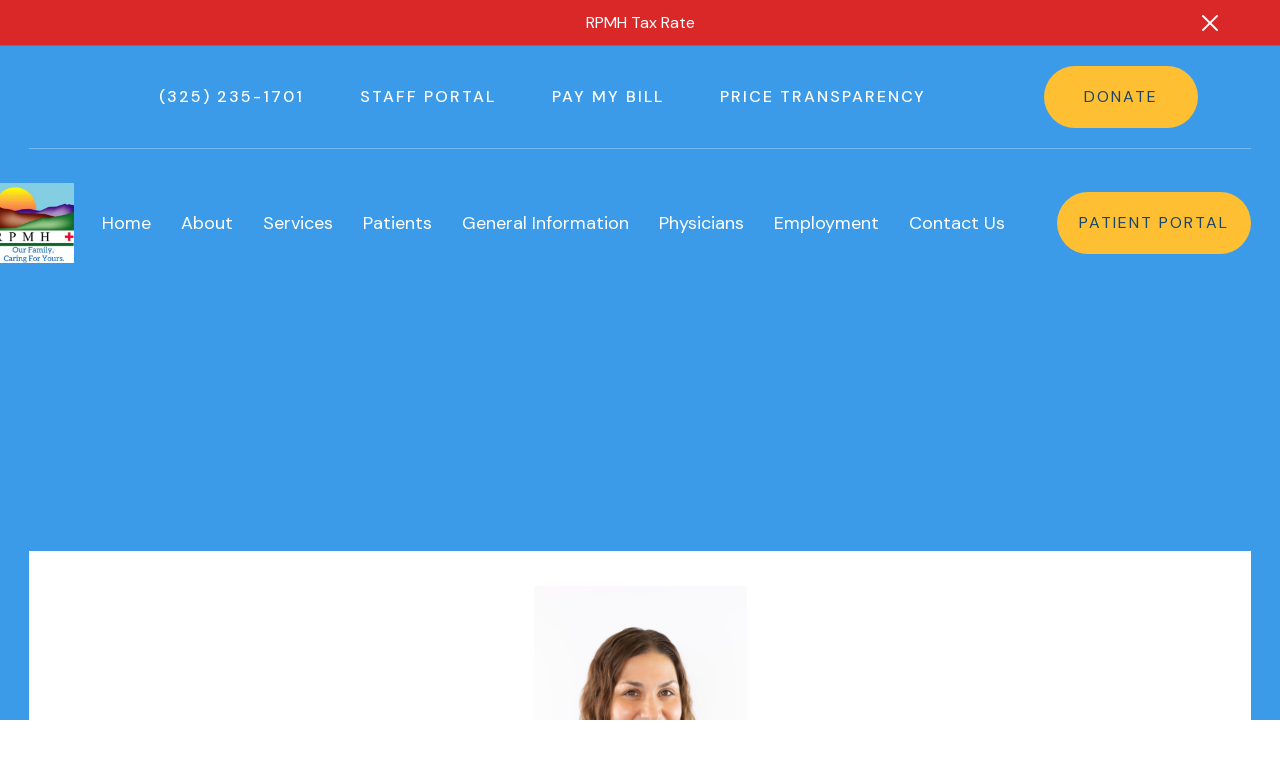

--- FILE ---
content_type: text/html; charset=utf-8
request_url: https://www.rpmh.net/our-physicians/jennifer-liedtke
body_size: 5307
content:
<!DOCTYPE html><!-- Last Published: Tue Dec 23 2025 23:56:26 GMT+0000 (Coordinated Universal Time) --><html data-wf-domain="www.rpmh.net" data-wf-page="621b99ace9c2fbfff6ccd4c8" data-wf-site="61e370c0cff8aef768e7d5cd" data-wf-collection="621b99ace9c2fb56fbccd4c1" data-wf-item-slug="jennifer-liedtke"><head><meta charset="utf-8"/><title>Jennifer Liedtke, M.D. - Full Family Medicine and OB/GYN at Rolling Plains Memorial Hospital</title><meta content="width=device-width, initial-scale=1" name="viewport"/><link href="https://cdn.prod.website-files.com/61e370c0cff8aef768e7d5cd/css/rpmh.shared.8c69e4460.min.css" rel="stylesheet" type="text/css"/><link href="https://fonts.googleapis.com" rel="preconnect"/><link href="https://fonts.gstatic.com" rel="preconnect" crossorigin="anonymous"/><script src="https://ajax.googleapis.com/ajax/libs/webfont/1.6.26/webfont.js" type="text/javascript"></script><script type="text/javascript">WebFont.load({  google: {    families: ["Droid Sans:400,700","DM Serif Display:regular","DM Sans:regular,500,700"]  }});</script><script type="text/javascript">!function(o,c){var n=c.documentElement,t=" w-mod-";n.className+=t+"js",("ontouchstart"in o||o.DocumentTouch&&c instanceof DocumentTouch)&&(n.className+=t+"touch")}(window,document);</script><link href="https://cdn.prod.website-files.com/61e370c0cff8aef768e7d5cd/61e5e852cd55c71d4388aba0_rpmh%20potential%20icon-01.png" rel="shortcut icon" type="image/x-icon"/><link href="https://cdn.prod.website-files.com/61e370c0cff8aef768e7d5cd/61e5e84066486f426af36a8f_rpmh%20potential%20icon-01.png" rel="apple-touch-icon"/><script async="" src="https://www.googletagmanager.com/gtag/js?id=G-D3X83CB0F5"></script><script type="text/javascript">window.dataLayer = window.dataLayer || [];function gtag(){dataLayer.push(arguments);}gtag('set', 'developer_id.dZGVlNj', true);gtag('js', new Date());gtag('config', 'G-D3X83CB0F5');</script><script type="text/javascript">window.__WEBFLOW_CURRENCY_SETTINGS = {"currencyCode":"USD","symbol":"$","decimal":".","fractionDigits":2,"group":",","template":"{{wf {\"path\":\"symbol\",\"type\":\"PlainText\"} }} {{wf {\"path\":\"amount\",\"type\":\"CommercePrice\"} }} {{wf {\"path\":\"currencyCode\",\"type\":\"PlainText\"} }}","hideDecimalForWholeNumbers":false};</script></head><body><div class="page-wrapper"><div data-collapse="medium" data-animation="over-right" data-duration="400" data-w-id="58db7844-5919-d71b-dd74-2323ed8dffe9" data-easing="ease" data-easing2="ease" role="banner" class="header w-nav"><div class="announcement-bar"><div class="main-container"><div class="announcement-bar-text"><a href="https://cdn.prod.website-files.com/61e370c0cff8aef768e7d5cd/691a73b9d8d5051c3b05a579_TAX%20ordinance%202025%20SIGNED.pdf" target="_blank" class="link-block w-inline-block"><div class="text-block-12">RPMH Tax Rate</div></a></div></div><img src="https://cdn.prod.website-files.com/61e370c0cff8aef768e7d5cd/61e72f5cca7bfccb155337fd_icon-cross-large-white.svg" alt="" class="announcement-bar-cross"/></div><div class="container-default w-container"><div class="header-contact-wrapper"><a href="#" class="header-contact-link">(325) 235-1701</a><a href="/staff-portal" class="header-contact-link">Staff Portal</a><a href="https://www.personapay.com/rolling" target="_blank" class="header-contact-link pay-my-bill">Pay My bill</a><a href="https://secure.claraprice.net/price-transparency/rolling-plains" target="_blank" class="header-contact-link last">Price Transparency</a><div class="div-block-20"><a href="https://www.paypal.com/US/fundraiser/charity/1787632" target="_blank" class="button-primary no-top w-button">Donate</a></div></div><div class="divider header-divider"></div><div class="header-wrapper"><div class="split-content header-right"><a href="/" class="brand w-nav-brand"><img src="https://cdn.prod.website-files.com/61e370c0cff8aef768e7d5cd/625823fb1c8011dd9c0238c6_RPMH%2BLogo%2Bwith%2BTagline.jpeg" width="80" alt="" class="header-logo"/></a><nav role="navigation" class="nav-menu w-nav-menu"><ul role="list" class="header-navigation"><li class="nav-item-wrapper"><a href="/" class="nav-link">Home</a></li><li class="nav-item-wrapper"><a href="/about-us" class="nav-link">About</a></li><li class="nav-item-wrapper"><a href="/services" class="nav-link">Services</a></li><li class="nav-item-wrapper"><a href="/patients" class="nav-link">Patients</a></li><li class="nav-item-wrapper"><div data-hover="true" data-delay="0" data-w-id="1b652543-c1bc-cb2f-4842-afe44c6ee4cd" class="header-dropdown w-dropdown"><div class="header-dropdown-toggle w-dropdown-toggle"><div class="text-block-3">General Information<span class="dropdown-arrow"></span></div></div><nav class="dropdown-list w-dropdown-list"><div class="menu-grid-wrapper"><div class="w-layout-grid menu-grid"><div class="mega-menu"><div class="mega-menu-columns"><div class="mega-menu-column-1"><a href="/general-information" class="mega-menu-link">General Information</a><a href="/medical-team" class="mega-menu-link">Physician Directory</a><a href="/department-heads" class="mega-menu-link">Department Heads</a><a href="/volunteer" class="mega-menu-link">Volunteer</a><a href="/news" class="mega-menu-link">News</a><a href="/board-of-directors" class="mega-menu-link">Our Board</a></div></div></div></div></div></nav></div></li><li class="nav-item-wrapper"><div data-hover="true" data-delay="0" class="header-dropdown w-dropdown"><div class="header-dropdown-toggle w-dropdown-toggle"><div class="text-block-3">Physicians<span class="dropdown-arrow"></span></div></div><nav class="dropdown-list w-dropdown-list"><div class="menu-grid-wrapper"><div class="w-layout-grid menu-grid"><div class="mega-menu"><div class="mega-menu-columns"><div class="mega-menu-column-1"><a href="/physicians" class="mega-menu-link">Physicians</a><a href="/visiting-physicians" class="mega-menu-link">Visiting Physicians/Specialists</a></div></div></div></div></div></nav></div></li><li class="nav-item-wrapper"><a href="/employment" class="nav-link">employment</a></li><li class="nav-item-wrapper right-edge"><a href="/contact" class="nav-link">Contact Us</a></li><li class="nav-item-wrapper"><div data-hover="true" data-delay="0" class="header-dropdown w-dropdown"><div class="header-dropdown-toggle w-dropdown-toggle"></div><nav class="dropdown-list w-dropdown-list"><div class="menu-grid-wrapper"><div class="w-layout-grid menu-grid"><div class="mega-menu"><div class="mega-menu-columns"><div class="mega-menu-column-1"><a href="#" class="mega-menu-link">Physician Directory</a><a href="#" class="mega-menu-link">Volunteer</a><a href="#" class="mega-menu-link">News</a><a href="#" class="mega-menu-link">Our Board</a></div></div></div></div></div></nav></div></li><li class="nav-item-wrapper header-button-mobile"><a href="https://mycarecorner.net" target="_blank" class="button-primary bg-secondary-1 header-button-mobile w-button">Patient Portal</a></li></ul></nav></div><div class="split-content header-left"><a href="https://mycarecorner.net" target="_blank" class="button-primary bg-secondary-1 header-button no-header w-button">Patient Portal</a><div class="menu-button w-nav-button"><div class="menu-button-icon-wrapper"><div class="menu-button-icon"><div class="menu-line-top"></div><div class="menu-line-middle"></div><div class="menu-line-bottom"></div></div></div></div></div></div></div></div><section class="section services"><div data-w-id="cf691403-70f3-ccde-0159-daa86097ccaa" style="-webkit-transform:translate3d(null, 15px, 0) scale3d(1, 1, 1) rotateX(0) rotateY(0) rotateZ(0) skew(0, 0);-moz-transform:translate3d(null, 15px, 0) scale3d(1, 1, 1) rotateX(0) rotateY(0) rotateZ(0) skew(0, 0);-ms-transform:translate3d(null, 15px, 0) scale3d(1, 1, 1) rotateX(0) rotateY(0) rotateZ(0) skew(0, 0);transform:translate3d(null, 15px, 0) scale3d(1, 1, 1) rotateX(0) rotateY(0) rotateZ(0) skew(0, 0);opacity:0" class="container-medium-885px services"><div class="subtitle">Meet our Physicians</div><h1 class="title services">Jennifer Liedtke, M.D.</h1></div><div class="container-default w-container"><div class="secondary-page-section-div"><div><div class="div-block-12"><img src="https://cdn.prod.website-files.com/61e370c0cff8ae9809e7d5f0/627446511ae09f3ff9bf7cdd_Dr%20Jennifer%20Liedtke%2C%20MD%202.jpg" loading="lazy" width="213" alt="" class="image-3"/></div><div class="w-richtext"><p>Howdy! My name is Dr. Jennifer Liedtke, and I was born and raised in Odessa, TX.  I have felt called to return to my West Texas home to a career in family medicine, since I was young.  I am an Aggie through and through and attended Texas A&amp;M for my undergraduate degree, medical school, and residency.  After completing residency in 2014, I came straight to Sweetwater and have been enjoying a busy practice since that time.  I deliver babies, perform rounds in the hospital, have two nurse practitioners that I supervise in my office, and do hospice and nursing home care, as well.  I love being a doctor in Sweetwater because there is just something special about people from West Texas.  It’s a joy to get to go to work with great people and serve them as well.</p><p>Our office is proud to be natural birth and breast feeding friendly. </p><p>Being involved in our community is incredibly important to me, that is why I am involved in:</p><ul role="list"><li>Nolan County Renewal Project</li><li>Woman Health Initiative</li><li>Pregnancy Resource Center </li><li>“AIM” Initiative</li><li>and so many more great community projects</li></ul><p>‍</p></div></div><div class="w-condition-invisible"><div class="div-block-14"><div id="w-node-_6e1011df-3a20-2229-a939-d69c311db389-f6ccd4c8"><img src="https://cdn.prod.website-files.com/61e370c0cff8aef768e7d5cd/62435db644c69d15ba6e11c3_IMG_3482.JPG" loading="lazy" alt=""/></div><div id="w-node-ea3a26bb-c981-fc74-1c1f-8c4f53ad32eb-f6ccd4c8"><img src="https://cdn.prod.website-files.com/61e370c0cff8aef768e7d5cd/62435db63ab1b871a25dae67_IMG_0364.JPG" loading="lazy" sizes="(max-width: 479px) 24vw, (max-width: 767px) 27vw, (max-width: 1919px) 28vw, 412.6640625px" srcset="https://cdn.prod.website-files.com/61e370c0cff8aef768e7d5cd/62435db63ab1b871a25dae67_IMG_0364-p-500.jpeg 500w, https://cdn.prod.website-files.com/61e370c0cff8aef768e7d5cd/62435db63ab1b871a25dae67_IMG_0364.JPG 720w" alt=""/></div><div id="w-node-_01763c1b-3398-3f1e-20fa-7f31a1daa43b-f6ccd4c8"><img src="https://cdn.prod.website-files.com/61e370c0cff8aef768e7d5cd/62435db64d169a6f74449ab1_IMG_6193.jpg" loading="lazy" alt=""/></div><div id="w-node-fcb387db-eaca-a5d6-f5c2-006aadecbbad-f6ccd4c8"><img src="https://cdn.prod.website-files.com/61e370c0cff8aef768e7d5cd/62435db6431eb978c478d28c_64608675550__5144E514-AD85-40DE-A26F-2681C1BF41EF.jpg" loading="lazy" alt=""/></div><div id="w-node-_5c4f65c1-f14e-020e-39ad-84d335761a36-f6ccd4c8"><img src="https://cdn.prod.website-files.com/61e370c0cff8aef768e7d5cd/62435db620c2bb4904f9a4d2_IMG_8721.JPG" loading="lazy" alt=""/></div><div id="w-node-_374fe355-2ba2-af02-f473-13a3dfaf0f90-f6ccd4c8"><img src="https://cdn.prod.website-files.com/61e370c0cff8aef768e7d5cd/62435db79ffa3845635f6611_IMG_9931.JPG" loading="lazy" alt=""/></div><div id="w-node-_3fa73bfd-6d95-3770-0dbd-ec72df93bfcb-f6ccd4c8"><img src="https://cdn.prod.website-files.com/61e370c0cff8aef768e7d5cd/624358cf664e42156c78e4e1_IMG_3412.PNG" loading="lazy" alt=""/></div><div id="w-node-_7b5f34d1-9107-e2af-0c04-541093d51279-f6ccd4c8"><img src="https://cdn.prod.website-files.com/61e370c0cff8aef768e7d5cd/62435db6639a9e265c8aab21_IMG_3120.jpg" loading="lazy" alt=""/></div><div id="w-node-_029b6c61-0759-83b6-616e-fe8f0886a4ad-f6ccd4c8"><img src="https://cdn.prod.website-files.com/61e370c0cff8aef768e7d5cd/62435db6e65aa4761b007b25_IMG_5742.JPEG" loading="lazy" sizes="(max-width: 479px) 24vw, (max-width: 767px) 27vw, (max-width: 1919px) 28vw, 412.671875px" srcset="https://cdn.prod.website-files.com/61e370c0cff8aef768e7d5cd/62435db6e65aa4761b007b25_IMG_5742-p-500.jpeg 500w, https://cdn.prod.website-files.com/61e370c0cff8aef768e7d5cd/62435db6e65aa4761b007b25_IMG_5742.JPEG 640w" alt=""/></div></div></div></div></div><div class="bg services"></div></section><footer class="footer"><div class="container-default w-container"><div data-w-id="a4d53f6f-6af6-f3be-2d0a-484676b42d3f" class="top-content footer-top-content"><a href="/" class="footer-logo-container w-inline-block"><img src="https://cdn.prod.website-files.com/61e370c0cff8aef768e7d5cd/625823fb1c8011dd9c0238c6_RPMH%2BLogo%2Bwith%2BTagline.jpeg" alt="" class="footer-logo"/></a><p class="paragraph-small footer-top-content">Our Family, Caring for Yours</p></div><div class="divider footer-divider-1"></div><div class="w-layout-grid footer-grid"><div class="footer-nav-wrapper"><div data-w-id="31cd8168-d665-d753-61e6-1407f7057588" class="footer-nav-box"><h2 class="title footer-title">Menu</h2><div class="footer-nav-content"><ul role="list" class="footer-nav-links w-list-unstyled"><li class="footer-nav-link-item"><a href="#" class="footer-nav-link">Home</a></li><li class="footer-nav-link-item"><a href="/about-us" class="footer-nav-link">About</a></li><li class="footer-nav-link-item"><a href="/services" class="footer-nav-link">Services</a></li><li class="footer-nav-link-item"><a href="/employment" class="footer-nav-link">Employment</a></li><li class="footer-nav-link-item"><a href="/contact" class="footer-nav-link">Contact Us</a></li><li class="footer-nav-link-item"><a href="https://secure.claraprice.net/price-transparency/rolling-plains" target="_blank" class="footer-nav-link">Price Transparency </a></li><li class="footer-nav-link-item"><a href="https://cdn.prod.website-files.com/61e370c0cff8aef768e7d5cd/6500e1e1b7191b7f7b031747_TAX%20Notice%20Public%20Hearing%20PDF.pdf" target="_blank" class="footer-nav-link">Notice of Public Hearing on Tax Increase</a></li><li class="footer-nav-link-item"><a href="https://cdn.prod.website-files.com/61e370c0cff8aef768e7d5cd/68ae056ee500e2281e42c86e_HB4224.pdf" target="_blank" class="footer-nav-link">File a Complaint or Access Medical Records</a></li><li class="footer-nav-link-item"><a href="https://cdn.prod.website-files.com/61e370c0cff8aef768e7d5cd/691a737522c7a9b55af04ed5_HANDOUT%20Notice%20of%20availability%20of%20language%20assistance%20services%20and%20auxillary%20aids.pdf" target="_blank" class="footer-nav-link">Notice of Availability of Language Assistance Services &amp; Auxiliary Aids &amp; Services</a></li></ul><ul role="list" class="footer-nav-links last w-list-unstyled"></ul></div></div><div data-w-id="1883cb68-1231-c843-1f3a-b9b495d60891" class="footer-nav-box last"><h2 class="title footer-title">Contact</h2><div class="footer-nav-content"><ul role="list" class="footer-nav-links last w-list-unstyled"><li class="footer-nav-link-item"><p class="paragraph-small footer-address">200 E. Arizona Street<br/>Sweetwater, TX 79556</p></li><li class="footer-nav-link-item"><a href="tel:3252351701" class="footer-nav-link">(325) 235-1701</a></li></ul></div></div></div><div data-w-id="f88c9cfd-8b7f-7c25-bb79-bfc16f68f5c5" class="footer-newsletter-wrapper"><h2 class="title footer-title">Portals</h2><div><a href="https://mycarecorner.net" target="_blank" class="button-primary footer-portal w-button">Patient Portal</a></div><div><a href="/staff-portal" class="button-primary footer-portal w-button">Staff Portal</a></div><div><a href="#" class="button-primary footer-portal hidden w-button">physician Portal</a></div></div></div></div><div class="divider footer-divider-2"></div><div class="container-default w-container"><div data-w-id="02aa62bb-ead9-ca14-0d35-954bb70c30f3" class="small-print-wrapper"><div class="paragraph-small small-print">Copyright  © Rolling Plains Memorial Hospital | Equal Opportunity Employer | Built and Powered By ACT Marketing</div><div class="w-layout-grid footer-social-media-grid"><a href="https://www.facebook.com/RPMHTX" target="_blank" class="footer-social-media-link"></a><a href="https://www.instagram.com/rpmh_tx/" target="_blank" class="footer-social-media-link icon-18px"></a></div></div></div></footer></div><div class="loader-wrapper"><div class="loader"></div></div><script src="https://d3e54v103j8qbb.cloudfront.net/js/jquery-3.5.1.min.dc5e7f18c8.js?site=61e370c0cff8aef768e7d5cd" type="text/javascript" integrity="sha256-9/aliU8dGd2tb6OSsuzixeV4y/faTqgFtohetphbbj0=" crossorigin="anonymous"></script><script src="https://cdn.prod.website-files.com/61e370c0cff8aef768e7d5cd/js/rpmh.schunk.1a807f015b216e46.js" type="text/javascript"></script><script src="https://cdn.prod.website-files.com/61e370c0cff8aef768e7d5cd/js/rpmh.schunk.8a0c4828aff0c722.js" type="text/javascript"></script><script src="https://cdn.prod.website-files.com/61e370c0cff8aef768e7d5cd/js/rpmh.7a884810.5c6857d9f80e17f7.js" type="text/javascript"></script></body></html>

--- FILE ---
content_type: text/css
request_url: https://cdn.prod.website-files.com/61e370c0cff8aef768e7d5cd/css/rpmh.shared.8c69e4460.min.css
body_size: 27235
content:
html{-webkit-text-size-adjust:100%;-ms-text-size-adjust:100%;font-family:sans-serif}body{margin:0}article,aside,details,figcaption,figure,footer,header,hgroup,main,menu,nav,section,summary{display:block}audio,canvas,progress,video{vertical-align:baseline;display:inline-block}audio:not([controls]){height:0;display:none}[hidden],template{display:none}a{background-color:#0000}a:active,a:hover{outline:0}abbr[title]{border-bottom:1px dotted}b,strong{font-weight:700}dfn{font-style:italic}h1{margin:.67em 0;font-size:2em}mark{color:#000;background:#ff0}small{font-size:80%}sub,sup{vertical-align:baseline;font-size:75%;line-height:0;position:relative}sup{top:-.5em}sub{bottom:-.25em}img{border:0}svg:not(:root){overflow:hidden}hr{box-sizing:content-box;height:0}pre{overflow:auto}code,kbd,pre,samp{font-family:monospace;font-size:1em}button,input,optgroup,select,textarea{color:inherit;font:inherit;margin:0}button{overflow:visible}button,select{text-transform:none}button,html input[type=button],input[type=reset]{-webkit-appearance:button;cursor:pointer}button[disabled],html input[disabled]{cursor:default}button::-moz-focus-inner,input::-moz-focus-inner{border:0;padding:0}input{line-height:normal}input[type=checkbox],input[type=radio]{box-sizing:border-box;padding:0}input[type=number]::-webkit-inner-spin-button,input[type=number]::-webkit-outer-spin-button{height:auto}input[type=search]{-webkit-appearance:none}input[type=search]::-webkit-search-cancel-button,input[type=search]::-webkit-search-decoration{-webkit-appearance:none}legend{border:0;padding:0}textarea{overflow:auto}optgroup{font-weight:700}table{border-collapse:collapse;border-spacing:0}td,th{padding:0}@font-face{font-family:webflow-icons;src:url([data-uri])format("truetype");font-weight:400;font-style:normal}[class^=w-icon-],[class*=\ w-icon-]{speak:none;font-variant:normal;text-transform:none;-webkit-font-smoothing:antialiased;-moz-osx-font-smoothing:grayscale;font-style:normal;font-weight:400;line-height:1;font-family:webflow-icons!important}.w-icon-slider-right:before{content:""}.w-icon-slider-left:before{content:""}.w-icon-nav-menu:before{content:""}.w-icon-arrow-down:before,.w-icon-dropdown-toggle:before{content:""}.w-icon-file-upload-remove:before{content:""}.w-icon-file-upload-icon:before{content:""}*{box-sizing:border-box}html{height:100%}body{color:#333;background-color:#fff;min-height:100%;margin:0;font-family:Arial,sans-serif;font-size:14px;line-height:20px}img{vertical-align:middle;max-width:100%;display:inline-block}html.w-mod-touch *{background-attachment:scroll!important}.w-block{display:block}.w-inline-block{max-width:100%;display:inline-block}.w-clearfix:before,.w-clearfix:after{content:" ";grid-area:1/1/2/2;display:table}.w-clearfix:after{clear:both}.w-hidden{display:none}.w-button{color:#fff;line-height:inherit;cursor:pointer;background-color:#3898ec;border:0;border-radius:0;padding:9px 15px;text-decoration:none;display:inline-block}input.w-button{-webkit-appearance:button}html[data-w-dynpage] [data-w-cloak]{color:#0000!important}.w-code-block{margin:unset}pre.w-code-block code{all:inherit}.w-optimization{display:contents}.w-webflow-badge,.w-webflow-badge>img{box-sizing:unset;width:unset;height:unset;max-height:unset;max-width:unset;min-height:unset;min-width:unset;margin:unset;padding:unset;float:unset;clear:unset;border:unset;border-radius:unset;background:unset;background-image:unset;background-position:unset;background-size:unset;background-repeat:unset;background-origin:unset;background-clip:unset;background-attachment:unset;background-color:unset;box-shadow:unset;transform:unset;direction:unset;font-family:unset;font-weight:unset;color:unset;font-size:unset;line-height:unset;font-style:unset;font-variant:unset;text-align:unset;letter-spacing:unset;-webkit-text-decoration:unset;text-decoration:unset;text-indent:unset;text-transform:unset;list-style-type:unset;text-shadow:unset;vertical-align:unset;cursor:unset;white-space:unset;word-break:unset;word-spacing:unset;word-wrap:unset;transition:unset}.w-webflow-badge{white-space:nowrap;cursor:pointer;box-shadow:0 0 0 1px #0000001a,0 1px 3px #0000001a;visibility:visible!important;opacity:1!important;z-index:2147483647!important;color:#aaadb0!important;overflow:unset!important;background-color:#fff!important;border-radius:3px!important;width:auto!important;height:auto!important;margin:0!important;padding:6px!important;font-size:12px!important;line-height:14px!important;text-decoration:none!important;display:inline-block!important;position:fixed!important;inset:auto 12px 12px auto!important;transform:none!important}.w-webflow-badge>img{position:unset;visibility:unset!important;opacity:1!important;vertical-align:middle!important;display:inline-block!important}h1,h2,h3,h4,h5,h6{margin-bottom:10px;font-weight:700}h1{margin-top:20px;font-size:38px;line-height:44px}h2{margin-top:20px;font-size:32px;line-height:36px}h3{margin-top:20px;font-size:24px;line-height:30px}h4{margin-top:10px;font-size:18px;line-height:24px}h5{margin-top:10px;font-size:14px;line-height:20px}h6{margin-top:10px;font-size:12px;line-height:18px}p{margin-top:0;margin-bottom:10px}blockquote{border-left:5px solid #e2e2e2;margin:0 0 10px;padding:10px 20px;font-size:18px;line-height:22px}figure{margin:0 0 10px}ul,ol{margin-top:0;margin-bottom:10px;padding-left:40px}.w-list-unstyled{padding-left:0;list-style:none}.w-embed:before,.w-embed:after{content:" ";grid-area:1/1/2/2;display:table}.w-embed:after{clear:both}.w-video{width:100%;padding:0;position:relative}.w-video iframe,.w-video object,.w-video embed{border:none;width:100%;height:100%;position:absolute;top:0;left:0}fieldset{border:0;margin:0;padding:0}button,[type=button],[type=reset]{cursor:pointer;-webkit-appearance:button;border:0}.w-form{margin:0 0 15px}.w-form-done{text-align:center;background-color:#ddd;padding:20px;display:none}.w-form-fail{background-color:#ffdede;margin-top:10px;padding:10px;display:none}label{margin-bottom:5px;font-weight:700;display:block}.w-input,.w-select{color:#333;vertical-align:middle;background-color:#fff;border:1px solid #ccc;width:100%;height:38px;margin-bottom:10px;padding:8px 12px;font-size:14px;line-height:1.42857;display:block}.w-input::placeholder,.w-select::placeholder{color:#999}.w-input:focus,.w-select:focus{border-color:#3898ec;outline:0}.w-input[disabled],.w-select[disabled],.w-input[readonly],.w-select[readonly],fieldset[disabled] .w-input,fieldset[disabled] .w-select{cursor:not-allowed}.w-input[disabled]:not(.w-input-disabled),.w-select[disabled]:not(.w-input-disabled),.w-input[readonly],.w-select[readonly],fieldset[disabled]:not(.w-input-disabled) .w-input,fieldset[disabled]:not(.w-input-disabled) .w-select{background-color:#eee}textarea.w-input,textarea.w-select{height:auto}.w-select{background-color:#f3f3f3}.w-select[multiple]{height:auto}.w-form-label{cursor:pointer;margin-bottom:0;font-weight:400;display:inline-block}.w-radio{margin-bottom:5px;padding-left:20px;display:block}.w-radio:before,.w-radio:after{content:" ";grid-area:1/1/2/2;display:table}.w-radio:after{clear:both}.w-radio-input{float:left;margin:3px 0 0 -20px;line-height:normal}.w-file-upload{margin-bottom:10px;display:block}.w-file-upload-input{opacity:0;z-index:-100;width:.1px;height:.1px;position:absolute;overflow:hidden}.w-file-upload-default,.w-file-upload-uploading,.w-file-upload-success{color:#333;display:inline-block}.w-file-upload-error{margin-top:10px;display:block}.w-file-upload-default.w-hidden,.w-file-upload-uploading.w-hidden,.w-file-upload-error.w-hidden,.w-file-upload-success.w-hidden{display:none}.w-file-upload-uploading-btn{cursor:pointer;background-color:#fafafa;border:1px solid #ccc;margin:0;padding:8px 12px;font-size:14px;font-weight:400;display:flex}.w-file-upload-file{background-color:#fafafa;border:1px solid #ccc;flex-grow:1;justify-content:space-between;margin:0;padding:8px 9px 8px 11px;display:flex}.w-file-upload-file-name{font-size:14px;font-weight:400;display:block}.w-file-remove-link{cursor:pointer;width:auto;height:auto;margin-top:3px;margin-left:10px;padding:3px;display:block}.w-icon-file-upload-remove{margin:auto;font-size:10px}.w-file-upload-error-msg{color:#ea384c;padding:2px 0;display:inline-block}.w-file-upload-info{padding:0 12px;line-height:38px;display:inline-block}.w-file-upload-label{cursor:pointer;background-color:#fafafa;border:1px solid #ccc;margin:0;padding:8px 12px;font-size:14px;font-weight:400;display:inline-block}.w-icon-file-upload-icon,.w-icon-file-upload-uploading{width:20px;margin-right:8px;display:inline-block}.w-icon-file-upload-uploading{height:20px}.w-container{max-width:940px;margin-left:auto;margin-right:auto}.w-container:before,.w-container:after{content:" ";grid-area:1/1/2/2;display:table}.w-container:after{clear:both}.w-container .w-row{margin-left:-10px;margin-right:-10px}.w-row:before,.w-row:after{content:" ";grid-area:1/1/2/2;display:table}.w-row:after{clear:both}.w-row .w-row{margin-left:0;margin-right:0}.w-col{float:left;width:100%;min-height:1px;padding-left:10px;padding-right:10px;position:relative}.w-col .w-col{padding-left:0;padding-right:0}.w-col-1{width:8.33333%}.w-col-2{width:16.6667%}.w-col-3{width:25%}.w-col-4{width:33.3333%}.w-col-5{width:41.6667%}.w-col-6{width:50%}.w-col-7{width:58.3333%}.w-col-8{width:66.6667%}.w-col-9{width:75%}.w-col-10{width:83.3333%}.w-col-11{width:91.6667%}.w-col-12{width:100%}.w-hidden-main{display:none!important}@media screen and (max-width:991px){.w-container{max-width:728px}.w-hidden-main{display:inherit!important}.w-hidden-medium{display:none!important}.w-col-medium-1{width:8.33333%}.w-col-medium-2{width:16.6667%}.w-col-medium-3{width:25%}.w-col-medium-4{width:33.3333%}.w-col-medium-5{width:41.6667%}.w-col-medium-6{width:50%}.w-col-medium-7{width:58.3333%}.w-col-medium-8{width:66.6667%}.w-col-medium-9{width:75%}.w-col-medium-10{width:83.3333%}.w-col-medium-11{width:91.6667%}.w-col-medium-12{width:100%}.w-col-stack{width:100%;left:auto;right:auto}}@media screen and (max-width:767px){.w-hidden-main,.w-hidden-medium{display:inherit!important}.w-hidden-small{display:none!important}.w-row,.w-container .w-row{margin-left:0;margin-right:0}.w-col{width:100%;left:auto;right:auto}.w-col-small-1{width:8.33333%}.w-col-small-2{width:16.6667%}.w-col-small-3{width:25%}.w-col-small-4{width:33.3333%}.w-col-small-5{width:41.6667%}.w-col-small-6{width:50%}.w-col-small-7{width:58.3333%}.w-col-small-8{width:66.6667%}.w-col-small-9{width:75%}.w-col-small-10{width:83.3333%}.w-col-small-11{width:91.6667%}.w-col-small-12{width:100%}}@media screen and (max-width:479px){.w-container{max-width:none}.w-hidden-main,.w-hidden-medium,.w-hidden-small{display:inherit!important}.w-hidden-tiny{display:none!important}.w-col{width:100%}.w-col-tiny-1{width:8.33333%}.w-col-tiny-2{width:16.6667%}.w-col-tiny-3{width:25%}.w-col-tiny-4{width:33.3333%}.w-col-tiny-5{width:41.6667%}.w-col-tiny-6{width:50%}.w-col-tiny-7{width:58.3333%}.w-col-tiny-8{width:66.6667%}.w-col-tiny-9{width:75%}.w-col-tiny-10{width:83.3333%}.w-col-tiny-11{width:91.6667%}.w-col-tiny-12{width:100%}}.w-widget{position:relative}.w-widget-map{width:100%;height:400px}.w-widget-map label{width:auto;display:inline}.w-widget-map img{max-width:inherit}.w-widget-map .gm-style-iw{text-align:center}.w-widget-map .gm-style-iw>button{display:none!important}.w-widget-twitter{overflow:hidden}.w-widget-twitter-count-shim{vertical-align:top;text-align:center;background:#fff;border:1px solid #758696;border-radius:3px;width:28px;height:20px;display:inline-block;position:relative}.w-widget-twitter-count-shim *{pointer-events:none;-webkit-user-select:none;user-select:none}.w-widget-twitter-count-shim .w-widget-twitter-count-inner{text-align:center;color:#999;font-family:serif;font-size:15px;line-height:12px;position:relative}.w-widget-twitter-count-shim .w-widget-twitter-count-clear{display:block;position:relative}.w-widget-twitter-count-shim.w--large{width:36px;height:28px}.w-widget-twitter-count-shim.w--large .w-widget-twitter-count-inner{font-size:18px;line-height:18px}.w-widget-twitter-count-shim:not(.w--vertical){margin-left:5px;margin-right:8px}.w-widget-twitter-count-shim:not(.w--vertical).w--large{margin-left:6px}.w-widget-twitter-count-shim:not(.w--vertical):before,.w-widget-twitter-count-shim:not(.w--vertical):after{content:" ";pointer-events:none;border:solid #0000;width:0;height:0;position:absolute;top:50%;left:0}.w-widget-twitter-count-shim:not(.w--vertical):before{border-width:4px;border-color:#75869600 #5d6c7b #75869600 #75869600;margin-top:-4px;margin-left:-9px}.w-widget-twitter-count-shim:not(.w--vertical).w--large:before{border-width:5px;margin-top:-5px;margin-left:-10px}.w-widget-twitter-count-shim:not(.w--vertical):after{border-width:4px;border-color:#fff0 #fff #fff0 #fff0;margin-top:-4px;margin-left:-8px}.w-widget-twitter-count-shim:not(.w--vertical).w--large:after{border-width:5px;margin-top:-5px;margin-left:-9px}.w-widget-twitter-count-shim.w--vertical{width:61px;height:33px;margin-bottom:8px}.w-widget-twitter-count-shim.w--vertical:before,.w-widget-twitter-count-shim.w--vertical:after{content:" ";pointer-events:none;border:solid #0000;width:0;height:0;position:absolute;top:100%;left:50%}.w-widget-twitter-count-shim.w--vertical:before{border-width:5px;border-color:#5d6c7b #75869600 #75869600;margin-left:-5px}.w-widget-twitter-count-shim.w--vertical:after{border-width:4px;border-color:#fff #fff0 #fff0;margin-left:-4px}.w-widget-twitter-count-shim.w--vertical .w-widget-twitter-count-inner{font-size:18px;line-height:22px}.w-widget-twitter-count-shim.w--vertical.w--large{width:76px}.w-background-video{color:#fff;height:500px;position:relative;overflow:hidden}.w-background-video>video{object-fit:cover;z-index:-100;background-position:50%;background-size:cover;width:100%;height:100%;margin:auto;position:absolute;inset:-100%}.w-background-video>video::-webkit-media-controls-start-playback-button{-webkit-appearance:none;display:none!important}.w-background-video--control{background-color:#0000;padding:0;position:absolute;bottom:1em;right:1em}.w-background-video--control>[hidden]{display:none!important}.w-slider{text-align:center;clear:both;-webkit-tap-highlight-color:#0000;tap-highlight-color:#0000;background:#ddd;height:300px;position:relative}.w-slider-mask{z-index:1;white-space:nowrap;height:100%;display:block;position:relative;left:0;right:0;overflow:hidden}.w-slide{vertical-align:top;white-space:normal;text-align:left;width:100%;height:100%;display:inline-block;position:relative}.w-slider-nav{z-index:2;text-align:center;-webkit-tap-highlight-color:#0000;tap-highlight-color:#0000;height:40px;margin:auto;padding-top:10px;position:absolute;inset:auto 0 0}.w-slider-nav.w-round>div{border-radius:100%}.w-slider-nav.w-num>div{font-size:inherit;line-height:inherit;width:auto;height:auto;padding:.2em .5em}.w-slider-nav.w-shadow>div{box-shadow:0 0 3px #3336}.w-slider-nav-invert{color:#fff}.w-slider-nav-invert>div{background-color:#2226}.w-slider-nav-invert>div.w-active{background-color:#222}.w-slider-dot{cursor:pointer;background-color:#fff6;width:1em;height:1em;margin:0 3px .5em;transition:background-color .1s,color .1s;display:inline-block;position:relative}.w-slider-dot.w-active{background-color:#fff}.w-slider-dot:focus{outline:none;box-shadow:0 0 0 2px #fff}.w-slider-dot:focus.w-active{box-shadow:none}.w-slider-arrow-left,.w-slider-arrow-right{cursor:pointer;color:#fff;-webkit-tap-highlight-color:#0000;tap-highlight-color:#0000;-webkit-user-select:none;user-select:none;width:80px;margin:auto;font-size:40px;position:absolute;inset:0;overflow:hidden}.w-slider-arrow-left [class^=w-icon-],.w-slider-arrow-right [class^=w-icon-],.w-slider-arrow-left [class*=\ w-icon-],.w-slider-arrow-right [class*=\ w-icon-]{position:absolute}.w-slider-arrow-left:focus,.w-slider-arrow-right:focus{outline:0}.w-slider-arrow-left{z-index:3;right:auto}.w-slider-arrow-right{z-index:4;left:auto}.w-icon-slider-left,.w-icon-slider-right{width:1em;height:1em;margin:auto;inset:0}.w-slider-aria-label{clip:rect(0 0 0 0);border:0;width:1px;height:1px;margin:-1px;padding:0;position:absolute;overflow:hidden}.w-slider-force-show{display:block!important}.w-dropdown{text-align:left;z-index:900;margin-left:auto;margin-right:auto;display:inline-block;position:relative}.w-dropdown-btn,.w-dropdown-toggle,.w-dropdown-link{vertical-align:top;color:#222;text-align:left;white-space:nowrap;margin-left:auto;margin-right:auto;padding:20px;text-decoration:none;position:relative}.w-dropdown-toggle{-webkit-user-select:none;user-select:none;cursor:pointer;padding-right:40px;display:inline-block}.w-dropdown-toggle:focus{outline:0}.w-icon-dropdown-toggle{width:1em;height:1em;margin:auto 20px auto auto;position:absolute;top:0;bottom:0;right:0}.w-dropdown-list{background:#ddd;min-width:100%;display:none;position:absolute}.w-dropdown-list.w--open{display:block}.w-dropdown-link{color:#222;padding:10px 20px;display:block}.w-dropdown-link.w--current{color:#0082f3}.w-dropdown-link:focus{outline:0}@media screen and (max-width:767px){.w-nav-brand{padding-left:10px}}.w-lightbox-backdrop{cursor:auto;letter-spacing:normal;text-indent:0;text-shadow:none;text-transform:none;visibility:visible;white-space:normal;word-break:normal;word-spacing:normal;word-wrap:normal;color:#fff;text-align:center;z-index:2000;opacity:0;-webkit-user-select:none;-moz-user-select:none;-webkit-tap-highlight-color:transparent;background:#000000e6;outline:0;font-family:Helvetica Neue,Helvetica,Ubuntu,Segoe UI,Verdana,sans-serif;font-size:17px;font-style:normal;font-weight:300;line-height:1.2;list-style:disc;position:fixed;inset:0;-webkit-transform:translate(0)}.w-lightbox-backdrop,.w-lightbox-container{-webkit-overflow-scrolling:touch;height:100%;overflow:auto}.w-lightbox-content{height:100vh;position:relative;overflow:hidden}.w-lightbox-view{opacity:0;width:100vw;height:100vh;position:absolute}.w-lightbox-view:before{content:"";height:100vh}.w-lightbox-group,.w-lightbox-group .w-lightbox-view,.w-lightbox-group .w-lightbox-view:before{height:86vh}.w-lightbox-frame,.w-lightbox-view:before{vertical-align:middle;display:inline-block}.w-lightbox-figure{margin:0;position:relative}.w-lightbox-group .w-lightbox-figure{cursor:pointer}.w-lightbox-img{width:auto;max-width:none;height:auto}.w-lightbox-image{float:none;max-width:100vw;max-height:100vh;display:block}.w-lightbox-group .w-lightbox-image{max-height:86vh}.w-lightbox-caption{text-align:left;text-overflow:ellipsis;white-space:nowrap;background:#0006;padding:.5em 1em;position:absolute;bottom:0;left:0;right:0;overflow:hidden}.w-lightbox-embed{width:100%;height:100%;position:absolute;inset:0}.w-lightbox-control{cursor:pointer;background-position:50%;background-repeat:no-repeat;background-size:24px;width:4em;transition:all .3s;position:absolute;top:0}.w-lightbox-left{background-image:url([data-uri]);display:none;bottom:0;left:0}.w-lightbox-right{background-image:url([data-uri]);display:none;bottom:0;right:0}.w-lightbox-close{background-image:url([data-uri]);background-size:18px;height:2.6em;right:0}.w-lightbox-strip{white-space:nowrap;padding:0 1vh;line-height:0;position:absolute;bottom:0;left:0;right:0;overflow:auto hidden}.w-lightbox-item{box-sizing:content-box;cursor:pointer;width:10vh;padding:2vh 1vh;display:inline-block;-webkit-transform:translate(0,0)}.w-lightbox-active{opacity:.3}.w-lightbox-thumbnail{background:#222;height:10vh;position:relative;overflow:hidden}.w-lightbox-thumbnail-image{position:absolute;top:0;left:0}.w-lightbox-thumbnail .w-lightbox-tall{width:100%;top:50%;transform:translateY(-50%)}.w-lightbox-thumbnail .w-lightbox-wide{height:100%;left:50%;transform:translate(-50%)}.w-lightbox-spinner{box-sizing:border-box;border:5px solid #0006;border-radius:50%;width:40px;height:40px;margin-top:-20px;margin-left:-20px;animation:.8s linear infinite spin;position:absolute;top:50%;left:50%}.w-lightbox-spinner:after{content:"";border:3px solid #0000;border-bottom-color:#fff;border-radius:50%;position:absolute;inset:-4px}.w-lightbox-hide{display:none}.w-lightbox-noscroll{overflow:hidden}@media (min-width:768px){.w-lightbox-content{height:96vh;margin-top:2vh}.w-lightbox-view,.w-lightbox-view:before{height:96vh}.w-lightbox-group,.w-lightbox-group .w-lightbox-view,.w-lightbox-group .w-lightbox-view:before{height:84vh}.w-lightbox-image{max-width:96vw;max-height:96vh}.w-lightbox-group .w-lightbox-image{max-width:82.3vw;max-height:84vh}.w-lightbox-left,.w-lightbox-right{opacity:.5;display:block}.w-lightbox-close{opacity:.8}.w-lightbox-control:hover{opacity:1}}.w-lightbox-inactive,.w-lightbox-inactive:hover{opacity:0}.w-richtext:before,.w-richtext:after{content:" ";grid-area:1/1/2/2;display:table}.w-richtext:after{clear:both}.w-richtext[contenteditable=true]:before,.w-richtext[contenteditable=true]:after{white-space:initial}.w-richtext ol,.w-richtext ul{overflow:hidden}.w-richtext .w-richtext-figure-selected.w-richtext-figure-type-video div:after,.w-richtext .w-richtext-figure-selected[data-rt-type=video] div:after,.w-richtext .w-richtext-figure-selected.w-richtext-figure-type-image div,.w-richtext .w-richtext-figure-selected[data-rt-type=image] div{outline:2px solid #2895f7}.w-richtext figure.w-richtext-figure-type-video>div:after,.w-richtext figure[data-rt-type=video]>div:after{content:"";display:none;position:absolute;inset:0}.w-richtext figure{max-width:60%;position:relative}.w-richtext figure>div:before{cursor:default!important}.w-richtext figure img{width:100%}.w-richtext figure figcaption.w-richtext-figcaption-placeholder{opacity:.6}.w-richtext figure div{color:#0000;font-size:0}.w-richtext figure.w-richtext-figure-type-image,.w-richtext figure[data-rt-type=image]{display:table}.w-richtext figure.w-richtext-figure-type-image>div,.w-richtext figure[data-rt-type=image]>div{display:inline-block}.w-richtext figure.w-richtext-figure-type-image>figcaption,.w-richtext figure[data-rt-type=image]>figcaption{caption-side:bottom;display:table-caption}.w-richtext figure.w-richtext-figure-type-video,.w-richtext figure[data-rt-type=video]{width:60%;height:0}.w-richtext figure.w-richtext-figure-type-video iframe,.w-richtext figure[data-rt-type=video] iframe{width:100%;height:100%;position:absolute;top:0;left:0}.w-richtext figure.w-richtext-figure-type-video>div,.w-richtext figure[data-rt-type=video]>div{width:100%}.w-richtext figure.w-richtext-align-center{clear:both;margin-left:auto;margin-right:auto}.w-richtext figure.w-richtext-align-center.w-richtext-figure-type-image>div,.w-richtext figure.w-richtext-align-center[data-rt-type=image]>div{max-width:100%}.w-richtext figure.w-richtext-align-normal{clear:both}.w-richtext figure.w-richtext-align-fullwidth{text-align:center;clear:both;width:100%;max-width:100%;margin-left:auto;margin-right:auto;display:block}.w-richtext figure.w-richtext-align-fullwidth>div{padding-bottom:inherit;display:inline-block}.w-richtext figure.w-richtext-align-fullwidth>figcaption{display:block}.w-richtext figure.w-richtext-align-floatleft{float:left;clear:none;margin-right:15px}.w-richtext figure.w-richtext-align-floatright{float:right;clear:none;margin-left:15px}.w-nav{z-index:1000;background:#ddd;position:relative}.w-nav:before,.w-nav:after{content:" ";grid-area:1/1/2/2;display:table}.w-nav:after{clear:both}.w-nav-brand{float:left;color:#333;text-decoration:none;position:relative}.w-nav-link{vertical-align:top;color:#222;text-align:left;margin-left:auto;margin-right:auto;padding:20px;text-decoration:none;display:inline-block;position:relative}.w-nav-link.w--current{color:#0082f3}.w-nav-menu{float:right;position:relative}[data-nav-menu-open]{text-align:center;background:#c8c8c8;min-width:200px;position:absolute;top:100%;left:0;right:0;overflow:visible;display:block!important}.w--nav-link-open{display:block;position:relative}.w-nav-overlay{width:100%;display:none;position:absolute;top:100%;left:0;right:0;overflow:hidden}.w-nav-overlay [data-nav-menu-open]{top:0}.w-nav[data-animation=over-left] .w-nav-overlay{width:auto}.w-nav[data-animation=over-left] .w-nav-overlay,.w-nav[data-animation=over-left] [data-nav-menu-open]{z-index:1;top:0;right:auto}.w-nav[data-animation=over-right] .w-nav-overlay{width:auto}.w-nav[data-animation=over-right] .w-nav-overlay,.w-nav[data-animation=over-right] [data-nav-menu-open]{z-index:1;top:0;left:auto}.w-nav-button{float:right;cursor:pointer;-webkit-tap-highlight-color:#0000;tap-highlight-color:#0000;-webkit-user-select:none;user-select:none;padding:18px;font-size:24px;display:none;position:relative}.w-nav-button:focus{outline:0}.w-nav-button.w--open{color:#fff;background-color:#c8c8c8}.w-nav[data-collapse=all] .w-nav-menu{display:none}.w-nav[data-collapse=all] .w-nav-button,.w--nav-dropdown-open,.w--nav-dropdown-toggle-open{display:block}.w--nav-dropdown-list-open{position:static}@media screen and (max-width:991px){.w-nav[data-collapse=medium] .w-nav-menu{display:none}.w-nav[data-collapse=medium] .w-nav-button{display:block}}@media screen and (max-width:767px){.w-nav[data-collapse=small] .w-nav-menu{display:none}.w-nav[data-collapse=small] .w-nav-button{display:block}.w-nav-brand{padding-left:10px}}@media screen and (max-width:479px){.w-nav[data-collapse=tiny] .w-nav-menu{display:none}.w-nav[data-collapse=tiny] .w-nav-button{display:block}}.w-tabs{position:relative}.w-tabs:before,.w-tabs:after{content:" ";grid-area:1/1/2/2;display:table}.w-tabs:after{clear:both}.w-tab-menu{position:relative}.w-tab-link{vertical-align:top;text-align:left;cursor:pointer;color:#222;background-color:#ddd;padding:9px 30px;text-decoration:none;display:inline-block;position:relative}.w-tab-link.w--current{background-color:#c8c8c8}.w-tab-link:focus{outline:0}.w-tab-content{display:block;position:relative;overflow:hidden}.w-tab-pane{display:none;position:relative}.w--tab-active{display:block}@media screen and (max-width:479px){.w-tab-link{display:block}}.w-ix-emptyfix:after{content:""}@keyframes spin{0%{transform:rotate(0)}to{transform:rotate(360deg)}}.w-dyn-empty{background-color:#ddd;padding:10px}.w-dyn-hide,.w-dyn-bind-empty,.w-condition-invisible{display:none!important}.wf-layout-layout{display:grid}@font-face{font-family:Icons Doctor Template;src:url(https://cdn.prod.website-files.com/61e370c0cff8aef768e7d5cd/61e370c0cff8ae20ede7d634_icons-doctor-template.woff2)format("woff2");font-weight:400;font-style:normal;font-display:swap}:root{--neutral-600:#2d78b5;--neutral-800:#1a4569;--primary-1:#3b9be8;--secondary-1:#fec032;--neutral-100:white;--secondary-2:#f9ede6;--secondary-3:#144741;--secondary-4:#82bcec66;--neutral-700:#3a5369;--neutral-500:#90a19f;--neutral-400:#b6bfbe;--neutral-300:#e1e9e8;--neutral-200:#fbf7f3;--purple:white;--black:black;--hill-yellow:#f8de35;--hill-green:#00a537;--red:#fe2a0f;--orange:#ff8c13;--primary-2:#f66688}.w-layout-grid{grid-row-gap:16px;grid-column-gap:16px;grid-template-rows:auto auto;grid-template-columns:1fr 1fr;grid-auto-columns:1fr;display:grid}.w-pagination-wrapper{flex-wrap:wrap;justify-content:center;display:flex}.w-pagination-previous,.w-pagination-next{color:#333;background-color:#fafafa;border:1px solid #ccc;border-radius:2px;margin-left:10px;margin-right:10px;padding:9px 20px;font-size:14px;display:block}.w-commerce-commercecheckoutformcontainer{background-color:#f5f5f5;width:100%;min-height:100vh;padding:20px}.w-commerce-commercelayoutcontainer{justify-content:center;align-items:flex-start;display:flex}.w-commerce-commercelayoutmain{flex:0 800px;margin-right:20px}.w-commerce-commercecheckoutcustomerinfowrapper{margin-bottom:20px}.w-commerce-commercecheckoutblockheader{background-color:#fff;border:1px solid #e6e6e6;justify-content:space-between;align-items:baseline;padding:4px 20px;display:flex}.w-commerce-commercecheckoutblockcontent{background-color:#fff;border-bottom:1px solid #e6e6e6;border-left:1px solid #e6e6e6;border-right:1px solid #e6e6e6;padding:20px}.w-commerce-commercecheckoutlabel{margin-bottom:8px}.w-commerce-commercecheckoutemailinput{-webkit-appearance:none;appearance:none;background-color:#fafafa;border:1px solid #ddd;border-radius:3px;width:100%;height:38px;margin-bottom:0;padding:8px 12px;line-height:20px;display:block}.w-commerce-commercecheckoutemailinput::placeholder{color:#999}.w-commerce-commercecheckoutemailinput:focus{border-color:#3898ec;outline-style:none}.w-commerce-commercecheckoutshippingaddresswrapper{margin-bottom:20px}.w-commerce-commercecheckoutshippingfullname{-webkit-appearance:none;appearance:none;background-color:#fafafa;border:1px solid #ddd;border-radius:3px;width:100%;height:38px;margin-bottom:16px;padding:8px 12px;line-height:20px;display:block}.w-commerce-commercecheckoutshippingfullname::placeholder{color:#999}.w-commerce-commercecheckoutshippingfullname:focus{border-color:#3898ec;outline-style:none}.w-commerce-commercecheckoutshippingstreetaddress{-webkit-appearance:none;appearance:none;background-color:#fafafa;border:1px solid #ddd;border-radius:3px;width:100%;height:38px;margin-bottom:16px;padding:8px 12px;line-height:20px;display:block}.w-commerce-commercecheckoutshippingstreetaddress::placeholder{color:#999}.w-commerce-commercecheckoutshippingstreetaddress:focus{border-color:#3898ec;outline-style:none}.w-commerce-commercecheckoutshippingstreetaddressoptional{-webkit-appearance:none;appearance:none;background-color:#fafafa;border:1px solid #ddd;border-radius:3px;width:100%;height:38px;margin-bottom:16px;padding:8px 12px;line-height:20px;display:block}.w-commerce-commercecheckoutshippingstreetaddressoptional::placeholder{color:#999}.w-commerce-commercecheckoutshippingstreetaddressoptional:focus{border-color:#3898ec;outline-style:none}.w-commerce-commercecheckoutrow{margin-left:-8px;margin-right:-8px;display:flex}.w-commerce-commercecheckoutcolumn{flex:1;padding-left:8px;padding-right:8px}.w-commerce-commercecheckoutshippingcity{-webkit-appearance:none;appearance:none;background-color:#fafafa;border:1px solid #ddd;border-radius:3px;width:100%;height:38px;margin-bottom:16px;padding:8px 12px;line-height:20px;display:block}.w-commerce-commercecheckoutshippingcity::placeholder{color:#999}.w-commerce-commercecheckoutshippingcity:focus{border-color:#3898ec;outline-style:none}.w-commerce-commercecheckoutshippingstateprovince{-webkit-appearance:none;appearance:none;background-color:#fafafa;border:1px solid #ddd;border-radius:3px;width:100%;height:38px;margin-bottom:16px;padding:8px 12px;line-height:20px;display:block}.w-commerce-commercecheckoutshippingstateprovince::placeholder{color:#999}.w-commerce-commercecheckoutshippingstateprovince:focus{border-color:#3898ec;outline-style:none}.w-commerce-commercecheckoutshippingzippostalcode{-webkit-appearance:none;appearance:none;background-color:#fafafa;border:1px solid #ddd;border-radius:3px;width:100%;height:38px;margin-bottom:16px;padding:8px 12px;line-height:20px;display:block}.w-commerce-commercecheckoutshippingzippostalcode::placeholder{color:#999}.w-commerce-commercecheckoutshippingzippostalcode:focus{border-color:#3898ec;outline-style:none}.w-commerce-commercecheckoutshippingcountryselector{-webkit-appearance:none;appearance:none;background-color:#fafafa;border:1px solid #ddd;border-radius:3px;width:100%;height:38px;margin-bottom:0;padding:8px 12px;line-height:20px;display:block}.w-commerce-commercecheckoutshippingcountryselector::placeholder{color:#999}.w-commerce-commercecheckoutshippingcountryselector:focus{border-color:#3898ec;outline-style:none}.w-commerce-commercecheckoutshippingmethodswrapper{margin-bottom:20px}.w-commerce-commercecheckoutshippingmethodslist{border-left:1px solid #e6e6e6;border-right:1px solid #e6e6e6}.w-commerce-commercecheckoutshippingmethoditem{background-color:#fff;border-bottom:1px solid #e6e6e6;flex-direction:row;align-items:baseline;margin-bottom:0;padding:16px;font-weight:400;display:flex}.w-commerce-commercecheckoutshippingmethoddescriptionblock{flex-direction:column;flex-grow:1;margin-left:12px;margin-right:12px;display:flex}.w-commerce-commerceboldtextblock{font-weight:700}.w-commerce-commercecheckoutshippingmethodsemptystate{text-align:center;background-color:#fff;border-bottom:1px solid #e6e6e6;border-left:1px solid #e6e6e6;border-right:1px solid #e6e6e6;padding:64px 16px}.w-commerce-commercecheckoutpaymentinfowrapper{margin-bottom:20px}.w-commerce-commercecheckoutcardnumber{-webkit-appearance:none;appearance:none;cursor:text;background-color:#fafafa;border:1px solid #ddd;border-radius:3px;width:100%;height:38px;margin-bottom:16px;padding:8px 12px;line-height:20px;display:block}.w-commerce-commercecheckoutcardnumber::placeholder{color:#999}.w-commerce-commercecheckoutcardnumber:focus,.w-commerce-commercecheckoutcardnumber.-wfp-focus{border-color:#3898ec;outline-style:none}.w-commerce-commercecheckoutcardexpirationdate{-webkit-appearance:none;appearance:none;cursor:text;background-color:#fafafa;border:1px solid #ddd;border-radius:3px;width:100%;height:38px;margin-bottom:16px;padding:8px 12px;line-height:20px;display:block}.w-commerce-commercecheckoutcardexpirationdate::placeholder{color:#999}.w-commerce-commercecheckoutcardexpirationdate:focus,.w-commerce-commercecheckoutcardexpirationdate.-wfp-focus{border-color:#3898ec;outline-style:none}.w-commerce-commercecheckoutcardsecuritycode{-webkit-appearance:none;appearance:none;cursor:text;background-color:#fafafa;border:1px solid #ddd;border-radius:3px;width:100%;height:38px;margin-bottom:16px;padding:8px 12px;line-height:20px;display:block}.w-commerce-commercecheckoutcardsecuritycode::placeholder{color:#999}.w-commerce-commercecheckoutcardsecuritycode:focus,.w-commerce-commercecheckoutcardsecuritycode.-wfp-focus{border-color:#3898ec;outline-style:none}.w-commerce-commercecheckoutbillingaddresstogglewrapper{flex-direction:row;display:flex}.w-commerce-commercecheckoutbillingaddresstogglecheckbox{margin-top:4px}.w-commerce-commercecheckoutbillingaddresstogglelabel{margin-left:8px;font-weight:400}.w-commerce-commercecheckoutbillingaddresswrapper{margin-top:16px;margin-bottom:20px}.w-commerce-commercecheckoutbillingfullname{-webkit-appearance:none;appearance:none;background-color:#fafafa;border:1px solid #ddd;border-radius:3px;width:100%;height:38px;margin-bottom:16px;padding:8px 12px;line-height:20px;display:block}.w-commerce-commercecheckoutbillingfullname::placeholder{color:#999}.w-commerce-commercecheckoutbillingfullname:focus{border-color:#3898ec;outline-style:none}.w-commerce-commercecheckoutbillingstreetaddress{-webkit-appearance:none;appearance:none;background-color:#fafafa;border:1px solid #ddd;border-radius:3px;width:100%;height:38px;margin-bottom:16px;padding:8px 12px;line-height:20px;display:block}.w-commerce-commercecheckoutbillingstreetaddress::placeholder{color:#999}.w-commerce-commercecheckoutbillingstreetaddress:focus{border-color:#3898ec;outline-style:none}.w-commerce-commercecheckoutbillingstreetaddressoptional{-webkit-appearance:none;appearance:none;background-color:#fafafa;border:1px solid #ddd;border-radius:3px;width:100%;height:38px;margin-bottom:16px;padding:8px 12px;line-height:20px;display:block}.w-commerce-commercecheckoutbillingstreetaddressoptional::placeholder{color:#999}.w-commerce-commercecheckoutbillingstreetaddressoptional:focus{border-color:#3898ec;outline-style:none}.w-commerce-commercecheckoutbillingcity{-webkit-appearance:none;appearance:none;background-color:#fafafa;border:1px solid #ddd;border-radius:3px;width:100%;height:38px;margin-bottom:16px;padding:8px 12px;line-height:20px;display:block}.w-commerce-commercecheckoutbillingcity::placeholder{color:#999}.w-commerce-commercecheckoutbillingcity:focus{border-color:#3898ec;outline-style:none}.w-commerce-commercecheckoutbillingstateprovince{-webkit-appearance:none;appearance:none;background-color:#fafafa;border:1px solid #ddd;border-radius:3px;width:100%;height:38px;margin-bottom:16px;padding:8px 12px;line-height:20px;display:block}.w-commerce-commercecheckoutbillingstateprovince::placeholder{color:#999}.w-commerce-commercecheckoutbillingstateprovince:focus{border-color:#3898ec;outline-style:none}.w-commerce-commercecheckoutbillingzippostalcode{-webkit-appearance:none;appearance:none;background-color:#fafafa;border:1px solid #ddd;border-radius:3px;width:100%;height:38px;margin-bottom:16px;padding:8px 12px;line-height:20px;display:block}.w-commerce-commercecheckoutbillingzippostalcode::placeholder{color:#999}.w-commerce-commercecheckoutbillingzippostalcode:focus{border-color:#3898ec;outline-style:none}.w-commerce-commercecheckoutbillingcountryselector{-webkit-appearance:none;appearance:none;background-color:#fafafa;border:1px solid #ddd;border-radius:3px;width:100%;height:38px;margin-bottom:0;padding:8px 12px;line-height:20px;display:block}.w-commerce-commercecheckoutbillingcountryselector::placeholder{color:#999}.w-commerce-commercecheckoutbillingcountryselector:focus{border-color:#3898ec;outline-style:none}.w-commerce-commercecheckoutorderitemswrapper{margin-bottom:20px}.w-commerce-commercecheckoutsummaryblockheader{background-color:#fff;border:1px solid #e6e6e6;justify-content:space-between;align-items:baseline;padding:4px 20px;display:flex}.w-commerce-commercecheckoutorderitemslist{margin-bottom:-20px}.w-commerce-commercecheckoutorderitem{margin-bottom:20px;display:flex}.w-commerce-commercecheckoutorderitemdescriptionwrapper{flex-grow:1;margin-left:16px;margin-right:16px}.w-commerce-commercecheckoutorderitemoptionlist{margin-bottom:0;padding-left:0;text-decoration:none;list-style-type:none}.w-commerce-commercelayoutsidebar{flex:0 0 320px;position:sticky;top:20px}.w-commerce-commercecheckoutordersummarywrapper{margin-bottom:20px}.w-commerce-commercecheckoutsummarylineitem,.w-commerce-commercecheckoutordersummaryextraitemslistitem{flex-direction:row;justify-content:space-between;margin-bottom:8px;display:flex}.w-commerce-commercecheckoutsummarytotal{font-weight:700}.w-commerce-commercecheckoutdiscounts{background-color:#fff;border:1px solid #e6e6e6;flex-wrap:wrap;padding:20px;display:flex}.w-commerce-commercecheckoutdiscountslabel{flex-basis:100%;margin-bottom:8px}.w-commerce-commercecheckoutdiscountsinput{-webkit-appearance:none;appearance:none;background-color:#fafafa;border:1px solid #ddd;border-radius:3px;flex:1;width:auto;min-width:0;height:38px;margin-bottom:0;padding:8px 12px;line-height:20px;display:block}.w-commerce-commercecheckoutdiscountsinput::placeholder{color:#999}.w-commerce-commercecheckoutdiscountsinput:focus{border-color:#3898ec;outline-style:none}.w-commerce-commercecheckoutdiscountsbutton{color:#fff;cursor:pointer;-webkit-appearance:none;appearance:none;background-color:#3898ec;border-width:0;border-radius:3px;flex-grow:0;flex-shrink:0;align-items:center;height:38px;margin-left:8px;padding:9px 15px;text-decoration:none;display:flex}.w-commerce-commercecartapplepaybutton{color:#fff;cursor:pointer;-webkit-appearance:none;appearance:none;background-color:#000;border-width:0;border-radius:2px;align-items:center;height:38px;min-height:30px;margin-bottom:8px;padding:0;text-decoration:none;display:flex}.w-commerce-commercecartapplepayicon{width:100%;height:50%;min-height:20px}.w-commerce-commercecartquickcheckoutbutton{color:#fff;cursor:pointer;-webkit-appearance:none;appearance:none;background-color:#000;border-width:0;border-radius:2px;justify-content:center;align-items:center;height:38px;margin-bottom:8px;padding:0 15px;text-decoration:none;display:flex}.w-commerce-commercequickcheckoutgoogleicon,.w-commerce-commercequickcheckoutmicrosofticon{margin-right:8px;display:block}.w-commerce-commercecheckoutplaceorderbutton{color:#fff;cursor:pointer;-webkit-appearance:none;appearance:none;text-align:center;background-color:#3898ec;border-width:0;border-radius:3px;align-items:center;margin-bottom:20px;padding:9px 15px;text-decoration:none;display:block}.w-commerce-commercecheckouterrorstate{background-color:#ffdede;margin-top:16px;margin-bottom:16px;padding:10px 16px}.w-commerce-commerceaddtocartform{margin:0 0 15px}.w-commerce-commerceaddtocartoptionpillgroup{margin-bottom:10px;display:flex}.w-commerce-commerceaddtocartoptionpill{color:#000;cursor:pointer;background-color:#fff;border:1px solid #000;margin-right:10px;padding:8px 15px}.w-commerce-commerceaddtocartoptionpill.w--ecommerce-pill-selected{color:#fff;background-color:#000}.w-commerce-commerceaddtocartoptionpill.w--ecommerce-pill-disabled{color:#666;cursor:not-allowed;background-color:#e6e6e6;border-color:#e6e6e6;outline-style:none}.w-commerce-commerceaddtocartquantityinput{-webkit-appearance:none;appearance:none;background-color:#fafafa;border:1px solid #ddd;border-radius:3px;width:60px;height:38px;margin-bottom:10px;padding:8px 6px 8px 12px;line-height:20px;display:block}.w-commerce-commerceaddtocartquantityinput::placeholder{color:#999}.w-commerce-commerceaddtocartquantityinput:focus{border-color:#3898ec;outline-style:none}.w-commerce-commerceaddtocartbutton{color:#fff;cursor:pointer;-webkit-appearance:none;appearance:none;background-color:#3898ec;border-width:0;border-radius:0;align-items:center;padding:9px 15px;text-decoration:none;display:flex}.w-commerce-commerceaddtocartbutton.w--ecommerce-add-to-cart-disabled{color:#666;cursor:not-allowed;background-color:#e6e6e6;border-color:#e6e6e6;outline-style:none}.w-commerce-commercebuynowbutton{color:#fff;cursor:pointer;-webkit-appearance:none;appearance:none;background-color:#3898ec;border-width:0;border-radius:0;align-items:center;margin-top:10px;padding:9px 15px;text-decoration:none;display:inline-block}.w-commerce-commercebuynowbutton.w--ecommerce-buy-now-disabled{color:#666;cursor:not-allowed;background-color:#e6e6e6;border-color:#e6e6e6;outline-style:none}.w-commerce-commerceaddtocartoutofstock{background-color:#ddd;margin-top:10px;padding:10px}.w-commerce-commerceaddtocarterror{background-color:#ffdede;margin-top:10px;padding:10px}.w-commerce-commerceorderconfirmationcontainer{background-color:#f5f5f5;width:100%;min-height:100vh;padding:20px}.w-commerce-commercecheckoutcustomerinfosummarywrapper{margin-bottom:20px}.w-commerce-commercecheckoutsummaryitem,.w-commerce-commercecheckoutsummarylabel{margin-bottom:8px}.w-commerce-commercecheckoutsummaryflexboxdiv{flex-direction:row;justify-content:flex-start;display:flex}.w-commerce-commercecheckoutsummarytextspacingondiv{margin-right:.33em}.w-commerce-commercecheckoutshippingsummarywrapper,.w-commerce-commercecheckoutpaymentsummarywrapper{margin-bottom:20px}.w-commerce-commercepaypalcheckoutformcontainer{background-color:#f5f5f5;width:100%;min-height:100vh;padding:20px}.w-commerce-commercepaypalcheckouterrorstate{background-color:#ffdede;margin-top:16px;margin-bottom:16px;padding:10px 16px}@media screen and (max-width:767px){.w-commerce-commercelayoutcontainer{flex-direction:column;align-items:stretch}.w-commerce-commercelayoutmain{flex-basis:auto;margin-right:0}.w-commerce-commercelayoutsidebar{flex-basis:auto}}@media screen and (max-width:479px){.w-commerce-commercecheckoutemailinput,.w-commerce-commercecheckoutshippingfullname,.w-commerce-commercecheckoutshippingstreetaddress,.w-commerce-commercecheckoutshippingstreetaddressoptional{font-size:16px}.w-commerce-commercecheckoutrow{flex-direction:column}.w-commerce-commercecheckoutshippingcity,.w-commerce-commercecheckoutshippingstateprovince,.w-commerce-commercecheckoutshippingzippostalcode,.w-commerce-commercecheckoutshippingcountryselector,.w-commerce-commercecheckoutcardnumber,.w-commerce-commercecheckoutcardexpirationdate,.w-commerce-commercecheckoutcardsecuritycode,.w-commerce-commercecheckoutbillingfullname,.w-commerce-commercecheckoutbillingstreetaddress,.w-commerce-commercecheckoutbillingstreetaddressoptional,.w-commerce-commercecheckoutbillingcity,.w-commerce-commercecheckoutbillingstateprovince,.w-commerce-commercecheckoutbillingzippostalcode,.w-commerce-commercecheckoutbillingcountryselector,.w-commerce-commercecheckoutdiscountsinput,.w-commerce-commerceaddtocartquantityinput{font-size:16px}}body{color:var(--neutral-600);font-family:DM Sans,sans-serif;font-size:18px;line-height:1.667em}h1{color:var(--neutral-800);letter-spacing:.01em;margin-top:0;margin-bottom:24px;font-family:DM Serif Display,sans-serif;font-size:68px;font-weight:400;line-height:1.059em}h2{color:var(--neutral-800);letter-spacing:.01em;margin-top:0;margin-bottom:16px;font-family:DM Serif Display,sans-serif;font-size:38px;font-weight:400;line-height:1.158em}h3{color:var(--neutral-800);letter-spacing:.02em;margin-top:0;margin-bottom:10px;font-family:DM Serif Display,sans-serif;font-size:26px;font-weight:400;line-height:1.154em}h4{color:var(--neutral-800);letter-spacing:.02em;margin-top:0;margin-bottom:16px;font-family:DM Serif Display,sans-serif;font-size:22px;font-weight:400;line-height:1.273em}h5{color:var(--neutral-800);letter-spacing:.02em;margin-top:0;margin-bottom:16px;font-family:DM Serif Display,sans-serif;font-size:18px;font-weight:400;line-height:1.333em}h6{color:var(--neutral-800);letter-spacing:.02em;margin-top:0;margin-bottom:10px;font-family:DM Serif Display,sans-serif;font-size:16px;font-weight:400;line-height:1.375em}p{margin-bottom:0}a{color:var(--primary-1);text-decoration:underline;transition:color .3s}a:hover{color:var(--secondary-1)}ul,ol{margin-top:0;margin-bottom:10px;padding-left:40px}li{margin-bottom:12px}label{color:var(--primary-1);letter-spacing:.07em;text-transform:uppercase;margin-bottom:8px;font-size:16px;font-weight:700;line-height:1.125em;display:block}strong{color:var(--neutral-800);font-weight:700}blockquote{border-bottom:5px solid var(--primary-1);color:var(--primary-1);background-color:#deeeec4d;border-left:0 solid #000;margin-bottom:10px;padding:96px 42px 99px;font-size:18px;line-height:1.667em}figure{margin-bottom:10px}figcaption{text-align:center;margin-top:12px}.mg-top-8px{margin-top:8px}.mg-bottom-8px{margin-bottom:8px}.mg-top-24px{margin-top:24px}.mg-top-32px{margin-top:32px}.mg-bottom-32px{margin-bottom:32px}.mg-top-40px{margin-top:40px}.flex{display:flex}.text-center{text-align:center}.color-primary-1{color:var(--primary-1)}.color-white{color:var(--neutral-100)}.bg-primary-1{background-color:var(--primary-1)}.bg-secondary-1{background-color:var(--secondary-1)}.bg-secondary-2{background-color:var(--secondary-2)}.bg-secondary-3{background-color:var(--secondary-3)}.bg-secondary-4{background-color:var(--secondary-4)}.bg-neutral-700{background-color:var(--neutral-700)}.bg-neutral-600{background-color:var(--neutral-600)}.bg-neutral-500{background-color:var(--neutral-500)}.bg-neutral-400{background-color:var(--neutral-400)}.bg-neutral-300{background-color:var(--neutral-300)}.bg-neutral-200{background-color:var(--neutral-200)}.bg-neutral-100,.bg-white{background-color:var(--neutral-100)}.styleguide-sidebar{z-index:2;flex:0 14em;height:100%;min-height:96vh;margin-right:16px;position:sticky;top:32px}.container-default{color:var(--neutral-600);max-width:1270px;height:100%;margin-left:auto;margin-right:auto;padding-top:20px;padding-left:24px;padding-right:24px}.container-default.plan{margin-bottom:115px}.styleguide-content{border:1px solid var(--neutral-300);background-color:#fff;flex:1;max-width:100%;margin-left:18px}.section-styleguide{padding-top:86px;padding-bottom:86px}.styleguide-title{color:#fff;margin-top:0}.styleguide-header{background-color:var(--primary-1);padding:100px 68px}.sidebar-navigation{margin-bottom:0;padding-left:0;list-style-type:none}.styleguide-icon-link{background-color:var(--primary-1);border-radius:1000px;justify-content:center;align-items:center;width:56px;height:56px;margin-right:16px;transition:background-color .25s;display:flex}.styelguide-sidebar-icon{width:60%}.styleguide-link{color:var(--neutral-600);align-items:center;padding:12px 20px;text-decoration:none;transition:background-color .35s,color .3s;display:flex}.styleguide-link:hover{background-color:var(--secondary-4);color:var(--primary-1)}.styleguide-link.w--current{background-color:var(--secondary-4);color:var(--primary-1);font-weight:700;transition:color .3s,background-color .3s}.styleguide-link-wrapper{margin-bottom:8px}.styleguide-sidebar-title{border-bottom:1px solid var(--neutral-300);color:var(--neutral-800);margin-bottom:24px;padding-bottom:24px;padding-left:20px;padding-right:20px;font-size:22px;line-height:24px}.styleguide-sidebar-title.middle{border-top:1px solid var(--neutral-300);margin-top:24px;padding-top:24px}.color-primary-grid{grid-column-gap:24px;grid-row-gap:24px;grid-template-rows:auto;grid-template-columns:1fr 1fr 1fr}.color-container{border:1px solid var(--neutral-300);background-color:#fff}.color-block{min-height:120px}.color-block.bg-primary-1{background-color:var(--primary-1)}.color-block.bg-secondary-1{background-color:var(--secondary-1)}.color-block.bg-neutral-700{color:var(--neutral-700)}.color-block.bg-white{border-bottom:1px solid var(--neutral-300)}.color-content{padding:22px 16px 24px}.color-title{color:var(--neutral-800);font-size:18px;font-weight:700;line-height:20px}.color-hex{color:var(--neutral-500);line-height:20px}.styleguide-subtitle{margin-top:0}.color-content-wrapper{padding-bottom:56px}.color-content-wrapper.last{padding-bottom:0}.color-secondary-grid{grid-column-gap:24px;grid-row-gap:24px;grid-template-rows:auto;grid-template-columns:1fr 1fr 1fr}.color-neutral-grid{grid-column-gap:24px;grid-row-gap:24px;grid-template-columns:1fr 1fr 1fr}.typography-container{border-bottom:1px solid var(--neutral-300);padding-top:54px;padding-bottom:54px}.typography-container.last{border-bottom-width:0;padding-bottom:0}.container-small-left{max-width:592px;padding-right:24px}.typography-details{color:var(--primary-1);margin-top:15px;font-weight:500}.paragraph-large{font-size:24px;line-height:1.583em}.styleguide-subheader{background-color:var(--secondary-4);padding:56px 68px}.styleguide-content-wrapper{padding:110px 68px}.icons-grid{grid-column-gap:24px;grid-row-gap:24px;grid-template-rows:auto;grid-template-columns:repeat(auto-fit,80px)}.buttons-grid{grid-column-gap:24px;grid-row-gap:56px;grid-template-rows:auto;grid-template-columns:1fr 1fr 1fr}.button-primary{background-color:var(--secondary-1);color:var(--neutral-800);text-align:center;letter-spacing:2px;text-transform:uppercase;border-radius:1000px;margin-top:0;padding:22px 40px;font-size:16px;line-height:1.125em;text-decoration:none;transition:color .35s,background-color .35s;display:inline-block}.button-primary:hover{background-color:var(--neutral-800)}.button-primary.small{padding:14px 32px;font-size:14px}.button-primary.large{letter-spacing:4px;padding:20px 68px;font-size:20px}.button-primary.full-width{align-self:stretch;display:block}.button-primary.checkout{margin-top:15px;margin-bottom:0}.button-primary.bg-secondary-1{background-color:var(--secondary-1);color:var(--neutral-800);transition:color .35s,background-color .35s}.button-primary.bg-secondary-1:hover{background-color:var(--neutral-800);color:var(--secondary-1)}.button-primary.bg-secondary-1.cta{margin-bottom:20px;margin-right:26px}.button-primary.bg-secondary-1.cta:hover,.button-primary.bg-secondary-1.header-button:hover{background-color:var(--neutral-800)}.button-primary.bg-secondary-1.header-button.no-header{margin-top:0;padding-left:22px;padding-right:22px}.button-primary.bg-secondary-1.blog-newsletter{position:absolute;right:4px}.button-primary.bg-secondary-1._404{margin-right:26px}.button-primary.bg-secondary-1.footer-newsletter-button:hover{background-color:var(--primary-1)}.button-primary.home-about{margin-bottom:20px;margin-right:26px}.button-primary.home-services{margin-right:26px}.button-primary.plan-book{margin-top:10px}.button-primary.add-to-cart{display:block}.button-primary.empty-cart{margin-top:20px}.button-primary.footer-portal{margin-bottom:20px}.button-primary.footer-portal:hover{background-color:var(--neutral-100)}.button-primary.footer-portal.hidden{display:none}.button-primary.department-head-button{margin-top:0}.button-primary.benefit-package{margin-bottom:30px}.button-primary.no-top{margin-top:0}.button-secondary{border:1px solid var(--neutral-300);background-color:var(--neutral-100);color:var(--neutral-800);text-align:center;letter-spacing:2px;text-transform:uppercase;border-radius:1000px;padding:22px 40px;font-size:16px;line-height:1.125em;transition:border-color .35s,color .35s}.button-secondary:hover{border-color:var(--primary-1);color:var(--primary-1)}.button-secondary.small{padding:14px 32px;font-size:14px}.button-secondary.large{letter-spacing:4px;padding:20px 68px;font-size:20px}.button-secondary.discounts{border-width:1px;border-color:var(--neutral-500);flex:0 auto;height:auto;margin-left:0;padding-bottom:15px;padding-left:16px;padding-right:16px}.button-secondary.light{border-color:var(--neutral-100);color:var(--neutral-100);background-color:#0000;transition:color .35s,border-color .35s}.button-secondary.light:hover{border-color:var(--secondary-1);color:var(--secondary-1)}.button-secondary.light.cta,.button-secondary.home-about{margin-bottom:20px}.button-secondary.home-about.no-footer{margin-bottom:0}.button-secondary.buy-now{background-color:var(--neutral-100);margin-top:17px;display:block}.styleguide-button-container{margin-top:27px}.cards-grid{grid-column-gap:24px;grid-row-gap:40px;grid-template-rows:auto;grid-template-columns:1fr 1fr;align-items:start}.header{background-color:var(--primary-1);color:var(--neutral-600);padding-top:0;padding-bottom:28px}.header-navigation{justify-content:flex-end;align-items:center;margin-bottom:0;padding-left:0;list-style-type:none;display:flex}.nav-item-wrapper{text-align:left;margin-bottom:0;margin-right:30px}.nav-item-wrapper.header-button-mobile{display:none}.nav-item-wrapper.right-edge{margin-right:0}.nav-link{color:var(--neutral-100);text-transform:capitalize;text-decoration:none}.nav-menu{margin-right:0;padding-left:0}.footer{background-color:var(--neutral-800);padding-top:65px;padding-bottom:34px}.footer-grid{grid-template-rows:auto;grid-template-columns:auto auto;justify-content:space-around}.footer-logo-container{transform-style:preserve-3d;transition-property:transform}.footer-logo-container:hover{transform:scale3d(1.04,1.04,1.01)}.footer-logo{width:90px}.licenses-hero{background-color:var(--primary-1);padding-top:90px;padding-bottom:90px}.section{padding-top:180px;padding-bottom:180px}.section.checkout-hero{background-color:var(--primary-1);padding-top:90px;padding-bottom:90px;position:relative;overflow:hidden}.section.home-hero{background-color:var(--neutral-200);padding-top:124px;padding-bottom:0;position:relative;overflow:hidden}.section.home-features{background-color:var(--neutral-200);padding-top:100px;padding-bottom:100px;overflow:hidden}.section.bg-neutral-200.blog-articles-category{padding-top:100px;position:relative}.section.bg-neutral-200.white{background-color:var(--purple);padding-top:0}.section.cta{background-color:var(--primary-1);padding-top:0;padding-bottom:0;position:relative;overflow:hidden}.section.home-about{overflow:hidden}.section.about-hero{background-color:var(--neutral-200);padding-top:55px;padding-bottom:0;position:relative;overflow:hidden}.section.home-services{background-color:var(--neutral-200);overflow:hidden}.section.services{background-color:var(--neutral-200);padding-top:100px;position:relative;overflow:hidden}.section.service{background-color:var(--neutral-200);padding-top:115px;position:relative;overflow:hidden}.section.blog-hero{padding-top:100px;position:relative;overflow:hidden}.section.blog-newsletter{background-color:var(--primary-1);background-image:url(https://cdn.prod.website-files.com/61e370c0cff8aef768e7d5cd/61e370c0cff8ae4916e7d623_bg-newsletter-doctor-template.svg);background-position:50%;background-repeat:no-repeat;background-size:cover;padding-top:134px;padding-bottom:136px}.section.blog-post{padding-top:100px;position:relative}.section.plans{padding-top:100px;position:relative;overflow:hidden}.section.plan{padding-top:100px;position:relative}.section.contact{padding-top:100px;padding-bottom:0;position:relative}.section.contact-map-section{background-image:linear-gradient(to bottom,var(--neutral-100)45%,var(--neutral-200)45%);padding-top:0}.section.plans-category{padding-top:100px;position:relative;overflow:hidden}.section.button-list{padding-bottom:0}.section.hidden{display:none}.utility-page-wrap{background-color:var(--neutral-200);justify-content:center;align-items:center;min-height:640px;padding:60px 24px;display:flex}.utility-page-wrap._404{min-height:800px;position:relative}.utility-page-content-password{border:1px solid var(--neutral-300);text-align:center;background-color:#fff;flex-direction:column;width:100%;max-width:580px;padding:72px 50px;display:flex}.utility-page-form{flex-direction:column;align-items:center;display:flex}.input{border:1px solid var(--neutral-300);color:var(--primary-1);letter-spacing:.07em;text-transform:uppercase;border-radius:100px;height:60px;margin-bottom:0;padding-left:28px;padding-right:28px;font-size:16px;line-height:1.125em;transition:border-width .35s,border-color .35s,color .35s;box-shadow:0 1px 6px #0426220a}.input:hover{border-color:var(--primary-1)}.input:focus,.input.-wfp-focus{border-width:2px;border-color:var(--primary-1);color:var(--primary-1)}.input::placeholder{color:var(--neutral-600);font-size:16px}.input.password{margin-bottom:20px}.input.checkout{background-color:var(--neutral-100);height:50px;margin-bottom:16px}.input.discounts{background-color:var(--neutral-100);border-width:1px;flex:0 auto;height:46px;margin-bottom:16px}.input.footer-newsletter{height:64px;margin-bottom:17px;font-size:15px;line-height:1.6em}.input.footer-newsletter:hover,.input.footer-newsletter:focus{border-color:var(--secondary-1)}.input.footer-newsletter::placeholder{font-size:15px}.input.blog-newsletter{height:70px;padding-right:195px}.utility-page-content-404{z-index:1;text-align:center;position:relative}._404-title{color:var(--neutral-100);margin-bottom:-10px;font-family:DM Serif Display,sans-serif;font-size:180px;font-weight:700;line-height:160px}.container-medium-761px{max-width:761px;margin-left:auto;margin-right:auto;padding-left:24px;padding-right:24px}.container-medium-761px.changelog{margin-top:-250px}.divider{background-color:var(--neutral-300);opacity:.3;width:100%;height:1px}.divider.utility-pages{opacity:1;margin-top:60px;margin-bottom:60px}.divider.header-divider{background-color:var(--neutral-100);margin-top:20px;margin-bottom:34px}.divider.footer-divider-1{margin-top:65px;margin-bottom:91px}.divider.footer-divider-2{margin-top:94px;margin-bottom:34px}.divider.card-plan{background-color:var(--neutral-400);opacity:1;margin-top:31px;margin-bottom:42px}.divider.get-plan{background-color:var(--neutral-400);opacity:1;margin-top:40px;margin-bottom:45px}.divider.hours-1{border:1px dashed var(--neutral-400);opacity:1;background-color:#0000;width:97px;height:0;margin-left:18px;margin-right:16px}.divider.hours-2{border:1px dashed var(--neutral-400);opacity:1;background-color:#0000;width:77px;height:0;margin-left:20px;margin-right:16px}.paragraph.password{margin-bottom:40px}.paragraph._404{color:var(--neutral-100);max-width:396px;margin-bottom:40px;margin-left:auto;margin-right:auto;font-size:20px}.paragraph.home-hero{color:var(--neutral-100);margin-bottom:35px}.paragraph.home-about{margin-bottom:40px}.paragraph.cta{color:var(--neutral-300);max-width:520px;margin-bottom:40px;padding-left:0}.paragraph.card-home-video{margin-bottom:17px}.paragraph.card-testimonial{margin-bottom:28px}.paragraph.card-service{margin-bottom:24px}.paragraph.about-hero{color:var(--neutral-100);margin-bottom:40px}.paragraph.experience-left{margin-bottom:40px}.paragraph.about-card-service{margin-bottom:24px}.paragraph.service-excerpt{color:var(--neutral-100);max-width:515px}.paragraph.blog-post-excerpt{color:var(--neutral-300)}.paragraph.plans-contact{margin-bottom:34px}.paragraph.plan-description{color:var(--neutral-100);margin-bottom:31px}.paragraph.card-contact{max-width:415px}.paragraph.faq-paragraph{max-width:470px}.paragraph.checkout-hero{max-width:476px}.paragraph-small{font-size:15px;line-height:1.6em}.paragraph-small.footer-top-content{color:var(--neutral-200);max-width:487px}.paragraph-small.footer-address{color:var(--neutral-400);max-width:218px}.paragraph-small.footer-newsletter{color:var(--neutral-400);margin-bottom:25px}.paragraph-small.small-print{color:var(--neutral-200);margin-right:40px}.paragraph-small.black{color:var(--black)}.paragraph-small.black.hidden{display:none}.card{background-color:var(--neutral-100);overflow:hidden}.card.changelog{background-color:var(--neutral-200);text-align:center;flex-direction:column;align-items:center;margin-bottom:40px;padding:60px 50px;display:flex}.card.checkout{background-color:var(--neutral-200);margin-bottom:40px}.card.checkout.last{margin-bottom:0}.card.checkout.order-summary{border-bottom-width:0;border-bottom-right-radius:0;border-bottom-left-radius:0;margin-bottom:0}.card.home-feature{flex-wrap:wrap;justify-content:space-between;padding:41px 20px;display:flex}.card.home-feature.yellow{background-color:var(--hill-yellow);mix-blend-mode:normal;text-decoration:none}.card.home-feature.green{background-color:var(--hill-green);text-decoration:none}.card.home-feature.green:hover{outline-color:var(--secondary-3);outline-offset:0px;outline-width:3px;outline-style:none}.card.home-feature.red{background-color:var(--red);text-decoration:none}.card.home-feature.orange{background-color:var(--orange);text-decoration:none}.card.home-feature.purple{background-color:#b428f7;text-decoration:none}.card.home-video{background-color:var(--neutral-200);max-width:45%;padding:68px 34px 68px 48px;position:absolute;right:0}.card.testimonial{border-bottom:5px solid var(--primary-1);padding:65px 33px 60px 29px}.card.service{border:1px solid var(--neutral-300);color:var(--neutral-600);text-align:center;flex-direction:column;justify-content:flex-end;align-items:center;height:100%;margin-bottom:-10px;padding:48px 30px 56px;text-decoration:none;display:flex;overflow:visible}.card.service:hover{color:var(--neutral-600)}.card.blog-article-item{z-index:1;color:var(--neutral-600);flex-direction:column;flex:1;align-items:flex-start;max-width:92%;margin-top:-115px;padding:58px 34px 51px 36px;text-decoration:none;transition-property:box-shadow;display:flex;position:relative;box-shadow:0 2px 6px #080f340f}.card.blog-article-item:hover{color:var(--neutral-600);box-shadow:0 8px 16px #080f340f}.card.bg-neutral-200{background-color:var(--neutral-200)}.card.bg-neutral-200.contact{z-index:1;justify-content:space-between;align-items:flex-start;min-height:684px;padding:90px 77px 110px;display:flex;position:relative}.card.bg-neutral-200.value.info{justify-content:center;text-decoration:none}.card.bg-neutral-200.value.info:hover{background-color:var(--orange);color:var(--purple)}.card.bg-neutral-200.plan{transform-style:preserve-3d;transition:transform .35s}.card.bg-neutral-200.plan:hover{transform:translate3d(0,-8px,.01px)}.card.bg-neutral-200.get-plan{min-height:570px}.card.bg-neutral-200.faq{cursor:pointer;transform-style:preserve-3d;margin-bottom:20px;padding:40px 32px 42px;transition:transform .35s}.card.bg-neutral-200.faq:hover{transform:scale3d(.96,.96,1.01)}.card.bg-neutral-200.faq.last{margin-bottom:0}.card.bg-neutral-200.default{background-color:var(--neutral-100);border-width:0}.card.value{background-color:var(--neutral-200);align-items:flex-start;padding:48px 40px;display:flex}.card.experience{padding:48px 43px}.card.about-service{border:1px solid var(--neutral-300);color:var(--neutral-600);text-align:center;margin-bottom:-10px;padding:48px 30px 56px;text-decoration:none}.card.about-service:hover{color:var(--neutral-600)}.card.service-page{padding:92px 86px 77px}.card.blog-article-featured{text-align:left;max-width:57%;padding:80px 60px 78px;position:absolute;bottom:66px;left:54px}.card.blog-post-author{background-color:var(--neutral-200);text-align:center;padding:60px 29px;position:sticky;top:20px}.card.plan{background-color:var(--neutral-200);padding:52px 28px 49px}.card.get-plan{z-index:1;background-color:var(--neutral-200);padding:66px 48px;position:relative}.card.default{border:1px solid var(--neutral-300);padding:60px 40px}.checkout-form{background-color:var(--neutral-100);padding:80px 0 180px}.checkout-block-header{background-color:#0000;border-width:0;flex-wrap:wrap;padding:30px 40px 20px}.checkout-block-content{background-color:#0000;border-bottom-width:0;border-left-width:0;border-right-width:0;padding:10px 40px 40px}.title.checkout{margin-bottom:0}.title.order-item{color:var(--primary-1);font-size:22px;font-weight:700;text-decoration:none}.title.order-item:hover{color:var(--secondary-1)}.title.checkout-hero,.title.home-hero{color:var(--neutral-100)}.title.card-home-feature{letter-spacing:.02em;text-transform:capitalize;margin-bottom:6px;font-size:26px;line-height:1.154em}.title.card-home-feature.black{color:var(--black);margin-right:40px}.title.cta{color:var(--neutral-100);text-transform:capitalize;max-width:520px;margin-bottom:14px}.title.home-services,.title.home-video,.title.testimonials{text-transform:capitalize;margin-bottom:0}.title.card-testimonial{color:var(--primary-1);text-transform:capitalize;margin-bottom:21px}.title.card-testimonial-about-name{margin-bottom:0}.title.card-blog-article-item{text-transform:capitalize;margin-bottom:5px;font-size:22px;line-height:1.273em}.title.footer-title{color:var(--neutral-200);letter-spacing:.08em;text-transform:uppercase;margin-bottom:23px;font-family:DM Sans,sans-serif;font-size:16px;line-height:1.5em}.title.footer-newsletter{color:var(--neutral-200);margin-bottom:23px;font-size:18px;line-height:1.333em}.title.about-hero{color:var(--neutral-100)}.title.story{margin-bottom:24px}.title.card-value{text-align:center;text-transform:capitalize;margin-bottom:8px;text-decoration:none}.title.card-experience{margin-bottom:13px}.title.about-services{margin-bottom:0}.title.services{color:var(--neutral-100);margin-bottom:0}.title.service{color:var(--neutral-100);margin-bottom:15px}.title.card-service-page-about{margin-bottom:28px}.title.blog-hero{color:var(--neutral-100);margin-bottom:40px}.title.card-blog-article-featured{margin-bottom:21px}.title.blog{margin-bottom:0}.title.blog-newsletter{color:var(--neutral-100);max-width:40%;margin-bottom:0;margin-right:40px}.title.blog-post{color:var(--neutral-100);margin-bottom:34px}.title.blog-post-articles{margin-bottom:0}.title.blog-post-card-author{margin-bottom:12px;font-size:26px;line-height:1.154em}.title.card-plan{letter-spacing:.02em;margin-bottom:8px;font-size:26px;line-height:1.154em}.title.plans-contact{margin-bottom:13px}.title.plans{color:var(--neutral-100);margin-bottom:0}.title.get-plan{letter-spacing:.02em;margin-bottom:0;margin-right:6px;font-size:26px;line-height:1.154em}.title.plan{color:var(--neutral-100);letter-spacing:.01em;margin-bottom:0;font-family:DM Serif Display,sans-serif;font-size:68px;line-height:1.059em}.title.plan-about{margin-bottom:0;margin-right:8px}.title.card-contact{margin-bottom:22px}.title.contact{color:var(--neutral-100);text-transform:capitalize;margin-bottom:0}.title.faq-title{letter-spacing:0;margin-bottom:0;margin-right:10px;font-size:22px;line-height:1.273em}.title.contact-map-about{color:var(--neutral-100);margin-bottom:5px;font-size:22px;line-height:1.273em}.title._404{color:var(--secondary-1)}.title.category{color:var(--neutral-100);margin-bottom:0;margin-right:15px;font-family:DM Serif Display,sans-serif;font-size:68px;line-height:1.059em}.title.cart-item-title{color:var(--primary-1);margin-bottom:6px;font-size:22px;font-weight:700;line-height:1em;text-decoration:none}.title.cart-item-title:hover{color:var(--secondary-1)}.split-content.checkout-left,.split-content.checkout-right{flex-grow:1}.split-content.header-right{justify-content:flex-start;align-items:center;display:flex}.split-content.header-left{align-items:center;display:flex}.split-content.home-hero-left{z-index:1;max-width:48%;margin-top:80px;position:relative}.split-content.home-hero-right{align-items:center;max-width:49%;display:flex;position:relative}.split-content.home-about-left{justify-content:center;align-items:center;max-width:48%;display:flex;position:relative}.split-content.home-about-right{max-width:47%}.split-content.cta-left{z-index:1;flex-direction:column;justify-content:center;max-width:none;height:100%;padding-left:50px;display:flex;position:relative}.split-content.home-services-left{max-width:416px}.split-content.home-services-left.extended{max-width:500px}.split-content.testimonials-left{max-width:598px;margin-right:40px}.split-content.testimonials-right{max-width:38%}.split-content.about-hero-left{z-index:1;max-width:52%;margin-top:98px;margin-right:40px;position:relative}.split-content.about-hero-right{z-index:1;max-width:502px;position:relative}.split-content.experience-left{max-width:43%;margin-right:40px;position:sticky;top:20px}.split-content.experience-right{align-items:center;max-width:598px;display:flex;position:relative}.split-content.about-services-left{max-width:418px}.split-content.plan-left{z-index:1;max-width:577px;margin-right:40px;position:relative}.split-content.plan-right{max-width:520px;display:flex;position:relative}.split-content.card-contact-left{width:65%;max-width:none;margin-right:40px}.split-content.card-contact-right{width:40%;max-width:none}.split-content.contact-map-about-left{margin-right:40px;display:flex}.split-content.contact-map-about-right{display:flex}.checkout-field-label{margin-top:15px;margin-bottom:10px}.checkout-required-text{color:var(--primary-1)}.checkout-billing-address-toggle{align-items:center;margin-top:10px}.checkout-checkbox-label{margin-bottom:0}.checkout-checkbox{margin-top:0}.order-item-list{margin-bottom:-40px}.order-item{justify-content:space-between;margin-bottom:40px}.image-wrapper{position:relative;overflow:hidden}.image-wrapper.home-hero{z-index:1;align-items:center;min-height:734px;display:flex;position:relative}.image-wrapper.home-about{z-index:1;position:relative}.image-wrapper.cta{width:50%;position:absolute;top:0;bottom:0;right:0}.image-wrapper.home-video{justify-content:center;align-items:center;max-width:1055px;display:flex}.image-wrapper.story-1,.image-wrapper.story-2{max-width:586px}.image-wrapper.blog-post{z-index:1;margin-bottom:108px}.image-wrapper._404{max-width:100%;display:flex;position:absolute;inset:0}.image.home-hero{object-fit:cover}.image.card-home-feature{border-radius:1000px;width:60px;min-width:60px;height:60px;margin-bottom:10px;margin-right:15px}.image.cta{object-fit:cover;width:100%;height:100%}.image.card-testimonial-about{border-radius:1000px;width:56px;min-width:56px;height:56px;margin-right:19px}.image.card-service{border-radius:5px;width:200px;min-width:auto;max-width:none;height:auto;margin-bottom:25px}.image.card-value-icon{border-radius:1000px;margin-right:24px}.image.about-card-service{border-radius:1000px;width:120px;min-width:120px;height:120px;margin-bottom:25px}.image.card-service-page-icon{border-radius:1000px;width:120px;min-width:120px;height:120px;margin-bottom:32px}.image.bg-service-1{position:absolute;bottom:-21px;left:-208px}.image.bg-service-2{position:absolute;bottom:92px;right:-246px}.image.blog-post-card-author{border-radius:1000px;width:125px;min-width:125px;height:125px;margin-bottom:24px}.image.bg-blog-post{position:absolute;bottom:-167px;right:-198px}.image.card-plan-feature-icon{margin-right:9px}.image.bg-plans{width:37%;position:absolute;bottom:0;left:-66px}.image.plan-feature-icon{margin-right:9px}.image.bg-plan{position:absolute;left:-136px}.image.card-contact-link-icon{background-color:var(--primary-1);border-radius:1000px;width:42px;min-width:42px;height:42px;margin-right:14px;padding-left:10px;padding-right:10px}.image.contact-map-about{border-radius:1000px;width:80px;min-width:80px;height:80px;margin-right:24px}.image.icon-style-guide{border-radius:1000px;width:80px;min-width:80px;height:80px}.image._404{object-fit:cover;width:100%}.image.licenses-link-block-image{object-fit:cover;height:100%;position:relative}.order-item-wrapper{flex-wrap:wrap;margin-right:16px;display:flex}.order-item-content{margin-left:0;margin-right:0}.order-item-price{color:var(--neutral-800);font-weight:500}.apple-pay{border-radius:1000px;height:56px}.checkout-line-item{flex-wrap:wrap}.order-summary-subtotal{color:var(--neutral-800);font-weight:500}.order-summary-total{color:var(--neutral-800);font-size:20px}.discounts{background-color:#0000;border-width:0;flex-direction:column;padding-bottom:0;padding-left:0;padding-right:0}.paypal{margin-bottom:15px}.checkout-hero-wrapper{z-index:1;color:var(--neutral-100);max-width:680px;position:relative}.header-wrapper{justify-content:space-between;align-items:center;margin-left:-35px;margin-right:0;display:flex}.cart-button{border:1.5px solid var(--neutral-100);background-color:#0000;border-radius:1000px;justify-content:center;width:56px;min-width:56px;height:56px;margin-right:20px;padding:0;font-family:Icons Doctor Template,sans-serif;font-size:33px;line-height:1em;transition:border-color .3s,color .3s;position:relative}.cart-button:hover{border-color:var(--secondary-1)}.cart-quantity{background-color:var(--secondary-1);color:var(--neutral-100);border-radius:1000px;justify-content:center;align-items:center;min-width:23px;height:23px;margin-left:0;padding-left:4px;padding-right:4px;font-family:DM Sans,sans-serif;font-size:15px;font-weight:700;line-height:1em;display:flex;position:absolute;bottom:-3px;right:-3px}.bg-neutral-800{background-color:var(--neutral-800)}.link-white{color:var(--neutral-100)}.brand{transform-style:preserve-3d;margin-right:28px;padding-left:0;transition-property:transform}.brand:hover{transform:scale3d(1.04,1.04,1.01)}.brand.w--current{order:-1}.header-contact-wrapper{justify-content:flex-start;align-items:center;padding-left:130px;display:block}.header-contact-link{color:var(--neutral-100);letter-spacing:2px;text-transform:uppercase;margin-right:56px;font-size:16px;font-weight:500;line-height:1.25em;text-decoration:none}.header-contact-link.last{margin-right:0}.header-contact-link.non-computer-pay-my-bill{display:none}.home-hero-wrapper{z-index:1;justify-content:space-between;display:flex;position:relative}.bg{position:absolute}.bg.home-hero{background-color:var(--primary-1);height:796px;top:0;left:0;right:0}.bg.home-about-left-1{background-color:var(--secondary-1);width:82%;height:97%;top:-30px;left:-30px}.bg.home-about-left-2{max-width:93%;bottom:-99px;right:0}.bg.home-hero-right{transform-style:preserve-3d;bottom:71.6094px;left:-328px}.bg.cta{object-fit:cover;max-width:50%;height:10%;display:block;top:0;bottom:0;left:0}.bg.about-hero-1{background-color:var(--primary-1);height:774px;top:0;left:0;right:0}.bg.story{background-color:var(--secondary-1);width:30%;height:29%}.bg.about-hero-2{top:-45px;left:-604px}.bg.services{background-color:var(--primary-1);height:100%;top:0;left:0;right:0}.bg.service{background-color:var(--primary-1);height:616px;top:0;left:0;right:0;overflow:hidden}.bg.blog-hero{background-color:var(--primary-1);background-image:url(https://cdn.prod.website-files.com/61e370c0cff8aef768e7d5cd/61e370c0cff8ae1f23e7d622_bg-blog-hero-doctor-template.svg);background-position:0 100%;background-repeat:no-repeat;background-size:auto;height:402px;top:0;left:0;right:0}.bg.blog-post{background-color:var(--primary-1);height:660px;top:0;left:0;right:0;overflow:hidden}.bg.plans{background-color:var(--primary-1);height:575px;top:0;left:0;right:0;overflow:hidden}.bg.plan{background-color:var(--primary-1);height:630px;top:0;left:0;right:0}.bg.contact{background-color:var(--primary-1);height:629px;top:0;left:0;right:0;overflow:hidden}.bg.checkout{top:34px;right:0}.subtitle{color:var(--secondary-1);letter-spacing:.1em;text-transform:uppercase;margin-bottom:10px;font-size:16px;font-weight:700;line-height:1.125em}.subtitle.color-primary-1{color:var(--primary-1)}.subtitle.color-primary-1.card-blog-article-item-about,.subtitle.color-primary-1.card-blog-article-featured-about{margin-bottom:0}.subtitle.blog-post-category-link{margin-bottom:0;text-decoration:none}.subtitle.blog-post-category-link:hover{color:var(--neutral-800)}.subtitle.plan{margin-bottom:0;margin-right:6px}.home-features-grid{grid-column-gap:26px;grid-template-rows:auto;grid-template-columns:1fr 1fr 1fr}.card-home-feature-content{flex-direction:column;justify-content:center;align-items:stretch;max-width:267px;text-decoration:none;display:flex}.home-about-wrapper,.top-content{justify-content:space-between;align-items:center;display:flex}.top-content.home-services,.top-content.testimonials{margin-bottom:40px}.top-content.about-services{align-items:flex-end;margin-bottom:40px}.top-content.service{text-align:center;flex-direction:column;align-self:center;margin-bottom:40px}.top-content.blog{margin-bottom:48px}.top-content.blog-post-articles{margin-bottom:42px}.top-content.blog-category{margin-bottom:48px}._2-buttons.home-about{flex-wrap:wrap;align-content:center;align-items:center;display:flex}.container-medium-682px{max-width:682px;margin-left:auto;margin-right:auto;padding-left:24px;padding-right:24px}.container-medium-682px.home-video{text-align:center;margin-bottom:29px;padding-left:0;padding-right:0}.container-medium-682px.left{margin-left:0}.home-video-wrapper{justify-content:space-between;align-items:center;display:flex;position:relative}.filter{opacity:.57;background-color:#071312;position:absolute;inset:0%}.home-video-button{background-color:var(--secondary-1);border-radius:1000px;justify-content:center;align-items:center;width:124px;min-width:124px;height:124px;transition-property:box-shadow;display:flex;position:absolute;left:291.5px;overflow:hidden;box-shadow:0 24px 44px #0000003d}.home-video-button:hover{box-shadow:0 2px 14px #0000003d}.home-video-button.hidden{display:none}.card-home-video-features-grid{grid-row-gap:10px;grid-template-rows:auto;grid-template-columns:1fr;margin-bottom:37px}.card-home-video-feature-wrapper{color:var(--neutral-800);align-items:center;display:flex}.card-home-video-feature-icon{margin-right:10px}.testimonials-grid{grid-column-gap:26px;grid-template-rows:auto;grid-template-columns:1fr 1fr 1fr;margin-bottom:48px}.card-testimonial-about-wrapper{align-items:center;display:flex}.flex-vc{flex-direction:column;align-items:center;display:flex}.container-medium-618px{max-width:618px;margin-left:auto;margin-right:auto;padding-left:24px;padding-right:24px}.container-medium-618px.home-blog{text-align:center;margin-bottom:40px}.home-services-slider{background-color:#0000;height:100%;margin-bottom:48px;display:flex}.home-services-slider-mask{order:0;max-width:390px;overflow:visible}.home-service-slide{max-width:390px;margin-right:26px}.slide-nav{display:none}.home-services-button-next{border:1px solid var(--neutral-400);color:var(--neutral-800);letter-spacing:2px;text-transform:uppercase;border-radius:1000px;width:auto;padding:22px 40px;font-size:16px;line-height:1.25em;transition:color .35s,border-color .35s;top:-106px;bottom:auto}.home-services-button-next:hover{border-color:var(--primary-1);color:var(--primary-1)}.home-services-button-next.trait{top:210px}.home-services-button-previous{border:1px solid var(--neutral-400);color:var(--neutral-800);letter-spacing:2px;text-transform:uppercase;background-color:#0000;border-radius:1000px;width:auto;padding:22px 40px;font-size:16px;line-height:1.25em;transition:color .35s,border-color .35s;inset:-106px 172px auto auto}.home-services-button-previous:hover{border-color:var(--primary-1);color:var(--primary-1)}.home-services-button-previous.trait{top:210px}.link-wrapper{color:var(--primary-1);letter-spacing:.08em;text-transform:uppercase;flex-direction:column;align-items:center;width:100%;font-size:16px;font-weight:500;line-height:1.25em;text-decoration:none;display:flex;overflow:visible}.link-wrapper.card-blog-article-item{margin-top:auto}.link-underline{background-color:var(--primary-1);text-align:center;width:33%;height:2px;margin-top:9px}.home-blog-grid{grid-column-gap:26px;grid-row-gap:16px;grid-template-rows:auto;grid-template-columns:1fr 1fr;grid-auto-columns:1fr;margin-bottom:45px;display:grid}.blog-article-item-wrapper{flex-direction:column;height:100%;display:flex}.card-blog-article-item-about{letter-spacing:.1em;text-transform:uppercase;align-items:center;margin-bottom:16px;font-size:16px;font-weight:500;line-height:1.125em;display:flex}.card-blog-article-item-about-divider{background-color:var(--neutral-600);width:30px;height:1px;margin-left:16px;margin-right:16px}.footer-nav-content{display:flex}.footer-nav-links{margin-bottom:0;margin-right:40px;padding-left:0}.footer-nav-links.last{margin-right:0}.footer-nav-link-item{margin-bottom:10px;line-height:1.6em}.footer-nav-wrapper{justify-content:space-between;display:flex}.footer-nav-box{margin-right:45px}.footer-nav-box.last{margin-right:0}.footer-nav-link{color:var(--neutral-400);white-space:nowrap;font-size:15px;line-height:1.6em;text-decoration:none;display:inline-block}.footer-newsletter-wrapper{max-width:390px}.footer-newsletter-form-block{margin-bottom:0}.small-print-wrapper{justify-content:space-between;align-items:center;display:flex}.footer-social-media-grid{grid-column-gap:10px;grid-row-gap:10px;grid-template-rows:auto;grid-template-columns:38px;grid-auto-columns:auto;grid-auto-flow:column;justify-content:end}.footer-social-media-link{color:var(--neutral-100);background-color:#ffffff26;border-radius:1000px;justify-content:center;align-items:center;width:38px;min-width:38px;height:38px;font-family:Icons Doctor Template,sans-serif;font-size:16px;text-decoration:none;transition:transform .3s,background-color .3s,color .3s;display:flex;overflow:hidden}.footer-social-media-link:hover{background-color:var(--neutral-100);color:var(--secondary-3);transform:translateY(-6px)}.footer-social-media-link.icon-14px{font-size:14px}.footer-social-media-link.icon-18px{font-size:18px}.card-blog-article-item-content{margin-bottom:20px}.about-hero-wrapper{z-index:1;justify-content:space-between;display:flex;position:relative}.container-small-586px{max-width:586px;margin-left:auto;margin-right:auto;padding-left:24px;padding-right:24px}.container-small-586px.values{text-align:center;margin-bottom:40px}.values-grid{grid-column-gap:26px;grid-row-gap:32px;grid-template-rows:auto;margin-bottom:48px}.story-wrapper{justify-content:center;align-items:center;display:flex;position:relative}.story-grid{z-index:1;grid-column-gap:64px;grid-row-gap:26px;grid-template-columns:1fr 1fr;position:relative}.story-content-1{max-width:571px}.story-content-2{max-width:571px;margin-top:155px}.experience-wrapper{justify-content:space-between;align-items:flex-start;display:flex}.card-experience-date{color:var(--primary-1);letter-spacing:.02em;margin-bottom:6px;font-family:DM Serif Display,sans-serif;line-height:1.111em}.experience-grid{z-index:1;grid-row-gap:24px;grid-template-rows:auto;grid-template-columns:1fr;position:relative}.experience-timeline{background-color:var(--primary-1);width:6px;height:90%;margin-left:50px;position:absolute}.about-services-grid{grid-column-gap:26px;grid-row-gap:16px;grid-template-rows:auto;grid-template-columns:1fr 1fr 1fr;grid-auto-columns:1fr;display:grid}.container-medium-885px{max-width:885px;margin-left:auto;margin-right:auto;padding-left:24px;padding-right:24px}.container-medium-885px.services{z-index:1;text-align:center;margin-bottom:40px;position:relative}.services-grid{z-index:1;grid-column-gap:26px;grid-row-gap:26px;grid-template-rows:auto;grid-template-columns:1fr 1fr 1fr;grid-auto-columns:1fr;display:grid;position:relative}.container-large-1026px{max-width:1026px;margin-left:auto;margin-right:auto;padding-left:24px;padding-right:24px}.container-large-1026px.service{z-index:1;flex-direction:column;display:flex;position:relative}.blog-hero-wrapper{z-index:1;text-align:center;position:relative}.blog-article-featured-wrapper{color:var(--neutral-600);text-decoration:none;position:relative}.blog-article-featured-wrapper:hover{color:var(--neutral-600)}.card-blog-article-featured-about{letter-spacing:.1em;text-transform:uppercase;align-items:center;margin-bottom:18px;font-size:16px;font-weight:500;line-height:1.125em;display:flex}.card-blog-article-featured-about-divider{background-color:var(--neutral-600);width:30px;height:1px;margin-left:16px;margin-right:16px}.blog-grid{grid-column-gap:26px;grid-row-gap:44px;grid-template-rows:auto;grid-template-columns:1fr 1fr;grid-auto-columns:1fr;display:grid}.blog-newsletter-wrapper{flex-wrap:wrap;justify-content:space-between;align-items:center;display:flex}.blog-categories-grid{grid-template-rows:auto;grid-template-columns:auto auto auto;grid-auto-columns:1fr;display:flex}.category-link{background-color:var(--neutral-300);color:var(--neutral-800);letter-spacing:2px;text-transform:uppercase;border-radius:1000px;margin-left:15px;padding:14px 24px;font-size:14px;line-height:1.143em;text-decoration:none;transition:background-color .35s,color .35s;display:inline-block}.category-link:hover,.category-link.w--current{background-color:var(--primary-1);color:var(--neutral-100)}.category-link.category-page{border:1px solid var(--neutral-100);color:var(--neutral-100);background-color:#0000;transition:border-color .35s,background-color .35s,color .35s}.category-link.category-page:hover,.category-link.category-page.w--current{border-color:var(--secondary-1);background-color:var(--secondary-1);color:var(--neutral-800)}.button-pagination{border:1px solid var(--neutral-400);color:var(--neutral-800);text-align:center;letter-spacing:2px;text-transform:uppercase;background-color:#0000;border-radius:1000px;margin-top:48px;padding:22px 40px;font-size:16px;line-height:1.125em;transition:background-color .35s,border-color .35s,color .35s}.button-pagination:hover{border-color:var(--primary-1);background-color:var(--primary-1);color:var(--neutral-100)}.blog-newsletter-form-block{flex:1;max-width:598px;margin-bottom:0}.blog-newsletter-form{align-items:center;display:flex;position:relative}.blog-category-item{display:flex}.blog-post-top-content{z-index:1;max-width:1055px;margin-bottom:46px;position:relative}.blog-post-wrapper{justify-content:space-between;display:flex}.blog-post-sidebar{max-width:403px;margin-right:40px}.blog-post-body{max-width:none}.rich-text h2{margin-bottom:22px}.rich-text p{margin-bottom:30px}.rich-text ul{margin-top:30px;margin-bottom:30px}.rich-text h3{margin-top:40px;margin-bottom:22px}.rich-text figure{margin-top:50px;margin-bottom:33px}.rich-text h4,.rich-text h5{margin-top:40px}.rich-text ol{margin-top:30px;margin-bottom:30px}.rich-text blockquote{margin-top:64px;margin-bottom:62px}.blog-post-about-wrapper{color:var(--neutral-300);letter-spacing:.1em;text-transform:uppercase;align-items:center;margin-bottom:16px;font-weight:500;line-height:1.125em;display:flex}.blog-post-about-divider{background-color:var(--neutral-300);width:30px;height:1px;margin-left:16px;margin-right:16px}.blog-post-articles-grid{grid-column-gap:26px;grid-row-gap:16px;grid-template-rows:auto;grid-template-columns:1fr 1fr;grid-auto-columns:1fr;display:grid}.blog-post-card-author-social-media-grid{grid-column-gap:18px;grid-template-rows:auto;grid-template-columns:auto auto auto auto;justify-content:center;margin-top:24px}.blog-post-card-author-social-media-link{background-color:var(--primary-1);color:var(--neutral-100);border-radius:1000px;justify-content:center;align-items:center;width:44px;min-width:44px;height:44px;font-family:Icons Doctor Template,sans-serif;text-decoration:none;transition:background-color .3s,transform .3s;display:flex}.blog-post-card-author-social-media-link:hover{background-color:var(--secondary-3);color:var(--neutral-100);transform:translateY(-6px)}.blog-post-card-author-social-media-link.icon-16px{font-size:16px}.blog-post-card-author-social-media-link.icon-20px{font-size:20px}.blog-post-card-author-social-media-link.icon-20px.hidden{display:none}.container-medium-942px{max-width:942px;margin-left:auto;margin-right:auto;padding-left:24px;padding-right:24px}.container-medium-942px.plans,.container-medium-942px.plans-category{z-index:1;text-align:center;margin-bottom:56px;position:relative}.plans-grid{z-index:1;grid-column-gap:26px;grid-row-gap:26px;grid-template-rows:auto;grid-template-columns:1fr 1fr 1fr;grid-auto-columns:1fr;margin-bottom:99px;display:grid;position:relative}.card-plan-price-wrapper{align-items:flex-end;margin-bottom:13px;display:flex}.card-plan-price{color:var(--neutral-800);letter-spacing:.01em;margin-right:6px;font-family:DM Serif Display,sans-serif;font-size:38px;line-height:1.158em}.card-plan-features-grid{grid-column-gap:17px;grid-row-gap:17px;grid-template-rows:auto;grid-template-columns:1fr;margin-bottom:35px}.card-plan-feature-wrapper{color:var(--neutral-800);align-items:center;font-weight:500;line-height:1.111em;display:flex}.plans-contact-wrapper{z-index:1;text-align:center;max-width:590px;margin-left:auto;margin-right:auto;position:relative}.plan-wrapper{z-index:1;justify-content:space-between;display:flex;position:relative}.container-medium-835px{max-width:835px;margin-left:auto;margin-right:auto;padding-left:24px;padding-right:24px}.plan-title-wrapper{grid-template-rows:auto auto;grid-template-columns:1fr 1fr;grid-auto-columns:1fr;margin-bottom:21px}.plan-features-grid{grid-column-gap:17px;grid-row-gap:17px;grid-template-rows:auto;grid-template-columns:1fr}.plan-feature-wrapper{color:var(--neutral-100);align-items:center;font-weight:500;line-height:1.111em;display:flex}.plan-subtitle-wrapper{align-items:center;margin-bottom:10px;display:flex}.get-plan-field-label{color:var(--neutral-800);letter-spacing:0;text-transform:none;margin-bottom:12px}.plan-about-title-wrapper{flex-wrap:wrap;margin-bottom:18px;display:flex}.get-plan-price-wrapper{align-items:flex-end;margin-top:28px;margin-bottom:30px;display:flex}.get-plan-default-state{flex-direction:column;margin-bottom:0;display:flex}.select-wrapper{border:1px solid var(--neutral-300);background-color:var(--neutral-100);border-radius:100px;height:60px;margin-bottom:0;padding-left:28px;padding-right:28px;transition:border-width .35s,border-color .35s;box-shadow:0 1px 6px #0426220a}.select-wrapper:hover{border-color:var(--primary-1)}.select-wrapper:focus{border-width:2px;border-color:var(--primary-1)}.select-wrapper::placeholder{color:var(--neutral-600);font-size:16px}.select-wrapper.checkout{height:50px;margin-bottom:16px}.select{color:var(--neutral-600);letter-spacing:.07em;text-transform:uppercase;background-color:#0000;border:0 solid #000;height:60px;margin-bottom:0;padding-left:0;padding-right:0;font-size:16px;line-height:1.125em;transition:color .35s}.select:focus{color:var(--primary-1)}.select::placeholder{color:var(--neutral-600);font-size:16px}.select.checkout{height:50px;margin-bottom:16px}.get-plan-price{color:var(--primary-1);margin-right:16px;font-family:DM Serif Display,sans-serif;font-size:38px;line-height:1.053em}.get-plan-compare-price{margin-bottom:5px;font-family:DM Serif Display,sans-serif;font-size:26px;line-height:1.077em;text-decoration:line-through}.get-plan-title-wrapper{flex-wrap:wrap;margin-bottom:11px;display:flex}.contact-title-wrapper{z-index:1;text-align:center;margin-bottom:56px;position:relative}.contact-form-block{flex-direction:column;justify-content:center;align-items:center;min-height:484px;margin-bottom:0;display:flex}.contact-form-grid{grid-template-rows:auto auto;grid-template-columns:1fr 1fr;grid-auto-columns:1fr;width:100%;display:block}.input-wrapper{margin-bottom:60px}.text-area{border:1px solid var(--neutral-300);color:var(--primary-1);letter-spacing:.07em;text-transform:uppercase;border-radius:12px;min-width:100%;max-width:100%;min-height:134px;max-height:200px;margin-bottom:0;padding:18px 28px;font-size:16px;line-height:1.125em;transition:border-width .35s,border-color .35s,color .35s;box-shadow:0 1px 6px #0426220a}.text-area:hover{border-color:var(--primary-1)}.text-area:focus{border-width:2px;border-color:var(--primary-1);color:var(--primary-1)}.text-area::placeholder{color:var(--neutral-600);font-size:16px}.card-contact-grid{grid-row-gap:14px;grid-template-columns:1fr;justify-items:start}.card-contact-link{color:var(--neutral-600);align-items:center;text-decoration:none;display:flex}.faqs-title-wrapper{text-align:center;margin-bottom:40px}.faqs-column-1{padding-left:0;padding-right:13px}.faqs-column-2{padding-left:13px;padding-right:0}.faq-top-content{justify-content:space-between;align-items:center;display:flex}.space.faq-content-space{height:8px}.faq-icon-wrapper{background-color:var(--neutral-800);border-radius:1000px;justify-content:center;align-items:center;width:34px;min-width:34px;height:34px;display:flex}.faq-plus-icon-1{background-color:var(--neutral-100);width:15px;height:2px;position:absolute}.faq-plus-icon-2{background-color:var(--neutral-100);width:2px;height:15px;position:absolute}.contact-map-about-wrapper{z-index:1;background-color:var(--primary-1);justify-content:space-between;max-width:1026px;margin-bottom:-65px;margin-left:auto;margin-right:auto;padding:44px 60px;display:flex;position:relative}.contact-map-about-address{color:var(--neutral-300);max-width:215px}.hours-wrapper{align-items:center;margin-bottom:10px;display:flex}.weekdays-content{color:var(--neutral-100);white-space:nowrap}.hours-content{color:var(--neutral-100)}.text-block{white-space:nowrap}.card-contact-title-wrapper{margin-bottom:22px}.contact-map{height:600px}.changelog-version{background-color:var(--primary-1);color:var(--neutral-100);border-radius:1000px;justify-content:center;align-items:center;width:80px;min-width:80px;height:80px;margin-bottom:20px;display:flex}.plans-category-grid{z-index:1;grid-column-gap:26px;grid-row-gap:26px;grid-template-rows:auto;grid-template-columns:1fr 1fr 1fr;grid-auto-columns:1fr;display:grid;position:relative}.category-title-wrapper{flex-wrap:wrap;display:flex}.category-title-wrapper.plans-category{justify-content:center}.category-title-wrapper.articles-category{margin-right:40px}.blog-articles-category-wrapper{z-index:1;position:relative}.blog-category-grid{grid-column-gap:26px;grid-row-gap:44px;grid-template-rows:auto;grid-template-columns:1fr 1fr;grid-auto-columns:1fr;display:grid}.order-item-option-result{color:var(--neutral-800);font-weight:500}.checkout-line-item-text{margin-right:10px}.mega-menu-column-1{flex-direction:column;align-items:flex-start;margin-right:20px;display:flex}.dropdown-list{background-color:#0000;padding-top:20px;left:-157px}.mega-menu-link{color:var(--neutral-600);white-space:nowrap;margin-bottom:10px;text-decoration:none}.mega-menu-link.last{margin-bottom:0}.menu-grid{grid-column-gap:40px;grid-template-rows:auto;grid-template-columns:auto;grid-auto-columns:1fr;grid-auto-flow:column;justify-content:center;place-items:start stretch;display:grid}.mega-menu-title{letter-spacing:.08em;text-transform:uppercase;margin-bottom:23px;font-family:Droid Sans,sans-serif;font-size:16px;line-height:1.5em}.menu-grid-wrapper{background-color:var(--neutral-100);padding:32px 38px 40px;position:relative;left:159px;box-shadow:0 8px 18px #2d2d2d0f}.header-dropdown{margin-bottom:0;display:block}.header-dropdown-toggle{color:var(--neutral-100);padding:0;line-height:1em;transition:color .35s;display:block;top:2px}.header-dropdown-toggle:hover,.header-dropdown-toggle.w--open{color:var(--secondary-1)}.mega-menu-column-2{flex-direction:column;align-items:flex-start;display:flex}.mega-menu-columns{display:flex}.dropdown-arrow{font-family:Icons Doctor Template,sans-serif;font-size:6px;display:inline-block;position:relative;top:-3px}.cart-wrapper{z-index:999;background-color:#000a09cc}.cart-container{max-width:500px}.cart-button-icon{position:relative;bottom:2px;left:1px}.arrow-left,.arrow-right{font-family:Icons Doctor Template,sans-serif;display:inline-block}.empty-state{z-index:1;border:1px solid var(--neutral-300);background-color:var(--neutral-100);text-align:center;letter-spacing:2px;text-transform:uppercase;margin-top:40px;margin-bottom:40px;padding:60px 20px;font-weight:500;position:relative}.empty-state.small{margin-top:10px;margin-bottom:10px;padding-top:20px;padding-bottom:20px;font-size:16px}.empty-state.plans,.empty-state.services{margin-top:140px;margin-bottom:140px}.empty-state.cart{border-width:0;flex-direction:column;margin-top:0;margin-bottom:0}.success-message{background-color:var(--secondary-4);color:var(--primary-1);text-align:center;letter-spacing:2px;text-transform:uppercase;align-self:stretch;margin-top:20px;margin-bottom:20px;font-size:16px;font-weight:700}.error-message{color:#ff3363;text-align:center;letter-spacing:2px;text-transform:uppercase;background-color:#ffe5e5;align-self:stretch;margin-top:20px;padding:20px;font-size:16px;font-weight:500}.cart-header{border-bottom-color:var(--neutral-300);padding-top:20px;padding-bottom:20px}.cart-close-button{justify-content:center;align-items:center;display:flex}.cart-footer{border-top-color:var(--neutral-300);padding-top:20px}.cart-item-quantity{border:1px solid var(--neutral-300);background-color:var(--neutral-100);color:var(--primary-1);letter-spacing:.07em;text-transform:uppercase;border-radius:8px;margin-bottom:0;font-size:16px;line-height:1.125em;transition:border-width .35s,border-color .35s,color .35s;display:none;box-shadow:0 1px 6px #0426220a}.cart-item-quantity:hover{border-color:var(--primary-1)}.cart-item-quantity:focus{border-width:2px;border-color:var(--primary-1);color:var(--primary-1)}.cart-item-quantity::placeholder{color:var(--neutral-600);font-size:16px}.cart-item{padding-top:20px;padding-bottom:20px}.cart-item-wrapper{margin-left:0;margin-right:0}.cart-item-price{color:var(--neutral-800);font-weight:500}.remove-button{color:var(--neutral-800);line-height:1em}.cart-item-option-result{color:var(--neutral-800);font-weight:500}.cart-subtotal{color:var(--neutral-800);font-size:22px}.cart-line-item{margin-bottom:20px}.loader-wrapper{z-index:2147483647;background-color:var(--primary-1);align-items:center;display:none;position:fixed;inset:0%;overflow:hidden}.loader{background-color:var(--secondary-1);height:4px;position:absolute;left:0;right:0}.image-solid-cover{background-color:var(--secondary-1);width:100%;height:100%;display:none;position:absolute;inset:0%}.licenses-grid{grid-column-gap:24px;grid-row-gap:24px;grid-template-rows:auto;grid-template-columns:1fr 1fr 1fr;margin-top:18px}.licenses-link-block{border-radius:24px;height:145px;transition:box-shadow .35s,transform .35s;overflow:hidden;box-shadow:0 4px 7px #0707210d}.licenses-link-block:hover{transform:translateY(-4px);box-shadow:0 4px 16px #07072117}.licenses-link-block.pexels{height:280px}.heading{color:var(--neutral-800)}.text-block-2{color:var(--neutral-600)}.text-block-3{margin-top:-5px;padding-top:0}.heading-2,.text-block-4{text-transform:capitalize}.slider{background-color:#0000;height:60vh}.slide-nav-2{inset:auto 0% -54%}.mask{height:100%}.div-block{grid-column-gap:16px;grid-row-gap:16px;grid-template-rows:auto;grid-template-columns:1fr 1fr;grid-auto-columns:1fr;height:100%;display:grid}.div-block.slide-1{background-color:var(--primary-1)}.div-block-2{grid-column-gap:16px;grid-row-gap:16px;grid-template-rows:auto auto;grid-template-columns:1fr 1fr 1fr 1fr;grid-auto-columns:1fr;display:grid}.collection-list{grid-column-gap:16px;grid-row-gap:16px;grid-template-rows:auto;grid-template-columns:1fr 1fr 1fr 1fr;grid-auto-columns:1fr;display:grid}.heading-3{text-transform:capitalize}.announcement-bar{color:#fff;background-color:#d92827;border-bottom:1px solid #ffffff26;align-items:center;display:flex;position:relative}.announcement-bar.hidden{display:block}.main-container{width:100%;max-width:1329px;height:45px;margin-left:auto;margin-right:auto;padding-left:28px;padding-right:28px;position:relative}.announcement-bar-text{text-align:center;text-transform:capitalize;justify-content:center;align-items:center;height:45px;padding-top:3px;padding-bottom:3px;display:flex}.text-block-12{color:var(--purple);text-align:center;text-transform:capitalize;width:auto;font-size:16px;text-decoration:none}.announcement-bar-cross{opacity:1;cursor:pointer;transition:opacity .2s;position:absolute;right:56px}.announcement-bar-cross:hover{opacity:.5}.heading-4{text-transform:capitalize}.secondary-page-section-div{z-index:1;background-color:var(--purple);padding:35px;position:relative}.section-button{text-align:center;padding-top:35px;padding-bottom:50px}.standard-paragraph{padding-left:0;padding-right:0}.link{display:block}.rich-link-over{padding-top:5px;padding-bottom:10px;text-decoration:none;display:block}.extra-space{height:15px}.normal-color-link{color:var(--neutral-800);text-decoration:none}.bold-text{color:var(--purple)}.div-block-3{text-align:center;flex-direction:column;justify-content:flex-end;align-items:center;width:100%;height:100%;padding:20px;display:flex}.image-2{text-align:center}.collection-item{margin-top:30px;margin-bottom:30px}.grid{grid-template-columns:1fr}.bold-text-2{color:var(--purple)}.div-block-4{text-align:center;margin-bottom:30px}.div-block-4.assistance-div{margin-bottom:50px}.assistance-button:hover{background-color:var(--secondary-1);border-radius:20px}.financial-button{background-color:var(--secondary-1);color:var(--neutral-800);text-transform:capitalize;border-radius:20px;padding-left:30px;padding-right:30px;font-size:22px;font-weight:500;line-height:2em}.financial-button:hover{background-color:var(--neutral-800);color:var(--secondary-1)}.bold-text-3{color:var(--purple)}.rich-text-block{text-align:center}.div-block-5{text-align:center;margin-top:0}.div-block-6{margin-top:30px}.div-block-7,.div-block-8,.html-embed{text-align:center}.rich-text-block-2{text-decoration:none}.div-block-9{grid-column-gap:16px;grid-row-gap:16px;grid-template-rows:auto auto;grid-template-columns:1fr 1fr 1fr;grid-auto-columns:1fr;display:grid}.heading-5{margin-top:16px}.div-block-10,.div-block-11{text-align:center}.empty-state-2{display:block}.div-block-12{text-align:center}.div-block-13{margin-top:0}.image-3{margin-bottom:40px}.div-block-14{grid-column-gap:16px;grid-row-gap:16px;grid-template-rows:auto auto;grid-template-columns:1fr 1fr 1fr;grid-auto-columns:1fr;display:grid}.link-2{color:var(--neutral-800);font-family:DM Serif Display,sans-serif;font-size:26px;text-decoration:none}.link-block{color:var(--purple);text-decoration:none}.paragraph-2{text-align:center;margin-bottom:45px}.link-3{text-decoration:none}.collection-list-2{grid-column-gap:16px;grid-row-gap:16px;grid-template-rows:auto auto;grid-template-columns:1fr 1fr 1fr;grid-auto-columns:1fr;display:block}.collection-item-2{grid-column-gap:16px;grid-row-gap:16px;grid-template-rows:auto auto;grid-template-columns:1fr 1fr;grid-auto-columns:1fr;width:auto;height:auto;display:block}.div-block-15{z-index:500;justify-content:center;margin-bottom:41px;display:flex;position:relative}.div-block-16{justify-content:center;width:70%;display:flex}.link-4{display:inline}.link-5{display:block}.link-block-2{text-decoration:none}.text-block-13{text-decoration:underline}.html-embed-2{width:100%;height:100vh;overflow:scroll}.html-embed-2.pay-my-bill{overflow:hidden}.div-block-17{flex-direction:column;align-items:center;margin-bottom:130px;display:flex}.collection-list-wrapper,.collection-list-wrapper-2{display:none}.collection-list-wrapper-3{grid-column-gap:16px;grid-row-gap:16px;grid-template-rows:auto auto;grid-template-columns:1fr 1fr;grid-auto-columns:1fr;display:block}.collection-list-3{grid-column-gap:16px;grid-row-gap:16px;background-color:#0000;grid-template-rows:auto;grid-template-columns:1fr 1fr 1fr;grid-auto-columns:1fr;display:grid}.collection-list-wrapper-4,.collection-item-3{display:block}.empty-state-3{background-color:#ddd}.collection-list-4,.collection-list-5{grid-column-gap:16px;grid-row-gap:16px;grid-template-rows:auto auto;grid-template-columns:1fr 1fr 1fr;grid-auto-columns:1fr;display:grid}.collection-item-4{height:100%}.collection-list-wrapper-6,.collection-list-wrapper-7{display:block}.empty-state-4,.empty-state-5{display:none}.div-block-18{text-align:center}.grid-2{grid-template-rows:auto}.div-block-19{margin-bottom:60px}.div-block-20{text-align:left;justify-content:flex-end;margin-left:118px;display:inline-block}.heading-6{justify-content:center;text-decoration:none;display:flex}.notice-link{color:var(--neutral-800);font-family:DM Serif Display,sans-serif;font-size:22px;line-height:1.273em;text-decoration:none}.link-6{color:var(--neutral-800);text-decoration:none}@media screen and (min-width:1920px){body{font-size:19px}.container-default{max-width:1388px}.utility-page-wrap{min-height:1000px}.paragraph.card-contact{max-width:none}.split-content.header-left{align-items:center;position:relative;top:-20px}.home-hero-wrapper{top:-72px}.subtitle{font-size:18px}.footer-nav-link{font-size:16px}.div-block-13{margin-top:85px}}@media screen and (max-width:991px){h1{margin-bottom:20px;font-size:57px}h2{font-size:32px}blockquote{padding:80px 40px 83px}.styleguide-sidebar{display:none}.container-default{flex-direction:column;align-items:stretch}.container-default.plan{margin-bottom:92px}.styleguide-content{margin-left:0}.section-styleguide{padding-top:50px;padding-bottom:50px}.styleguide-header{padding-top:80px;padding-bottom:80px}.typography-container{padding-top:40px;padding-bottom:40px}.styleguide-subheader{padding-top:34px;padding-bottom:34px}.styleguide-content-wrapper{padding-top:80px;padding-bottom:80px}.buttons-grid{grid-row-gap:40px;grid-template-columns:1fr}.button-primary.bg-secondary-1.cta{text-align:center}.button-primary.bg-secondary-1.header-button{margin-top:0}.cards-grid{grid-row-gap:64px;grid-template-columns:1fr}.header-navigation{flex-direction:column;align-items:stretch;margin-left:24px;margin-right:24px}.nav-item-wrapper{text-align:left;align-self:flex-start;margin-right:0;padding-top:15px;padding-bottom:15px}.nav-link{font-size:32px}.menu-button{z-index:10;background-color:var(--secondary-1);color:#fff;border-radius:1000px;width:55px;min-width:55px;height:55px;margin-left:16px;padding:0;font-size:30px;transition:background-color .35s}.menu-button:hover{background-color:var(--secondary-3)}.menu-button.w--open{background-color:var(--neutral-800)}.nav-menu{background-color:var(--secondary-3);width:100%;padding-top:200px;padding-bottom:36px;box-shadow:0 4px 10px #4a3aff2e}.footer{padding-top:60px;padding-bottom:30px}.footer-grid{grid-row-gap:40px;grid-template-columns:1fr}.section{padding-top:135px;padding-bottom:135px}.section.home-hero{padding-top:64px}.section.home-features{padding-top:80px;padding-bottom:133px;overflow:hidden}.section.bg-neutral-200.blog-articles-category{padding-top:64px}.section.cta{background-position:0 0;padding-bottom:0}.section.about-hero,.section.services,.section.service,.section.blog-hero{padding-top:64px}.section.blog-newsletter{padding-top:108px;padding-bottom:108px}.section.blog-post,.section.plans,.section.plan,.section.contact,.section.plans-category{padding-top:64px}.container-medium-761px.changelog{margin-top:-200px}.divider.header-divider{margin-bottom:30px}.divider.footer-divider-1{margin-top:50px;margin-bottom:61px}.divider.footer-divider-2{margin-top:64px;margin-bottom:30px}.divider.card-plan{align-self:stretch;width:1px;height:auto;margin:0 40px 0 30px}.divider.get-plan{align-self:stretch;width:1px;height:auto;margin:0 30px}.paragraph.home-hero{margin-bottom:30px}.paragraph.about-card-service{margin-bottom:20px}.paragraph.blog-post-excerpt{max-width:580px;margin-left:auto;margin-right:auto}.paragraph.faq-paragraph{max-width:628px}.paragraph-small.footer-top-content{max-width:52%}.paragraph-small.small-print{margin-bottom:10px}.card.home-feature{padding-top:40px;padding-bottom:40px}.card.home-video{z-index:1;max-width:754px;margin-top:-99px;margin-left:20px;margin-right:20px;padding:60px 40px;position:relative}.card.testimonial{padding:56px 30px 50px}.card.blog-article-item{max-width:660px;padding-left:30px;padding-right:30px}.card.bg-neutral-200.contact{flex-direction:column;align-items:stretch;padding:70px 55px 80px}.card.bg-neutral-200.get-plan{min-height:451px}.card.value{flex-direction:column}.card.experience{padding-left:40px;padding-right:40px}.card.about-service{padding-bottom:48px;padding-left:60px;padding-right:60px;display:flex}.card.service-page{padding:72px 66px 64px}.card.blog-article-featured{max-width:754px;margin-top:-83px;padding:60px 50px 58px;position:relative;bottom:0;left:0;box-shadow:0 2px 6px #080f340f}.card.blog-post-author{padding-left:60px;padding-right:60px}.card.plan{align-items:center;display:flex}.card.get-plan{align-items:center;padding:60px 40px;display:flex}.checkout-form{padding-bottom:80px}.checkout-block-header,.checkout-block-content{padding-left:60px;padding-right:60px}.checkout-block-content.paypal{padding-top:0}.checkout-block-content.paypal-top{padding-bottom:18px}.title.footer-title,.title.footer-newsletter,.title.story{margin-bottom:20px}.title.card-service-page-about{margin-bottom:24px}.title.card-blog-article-featured{margin-bottom:16px}.title.blog{margin-bottom:30px}.title.blog-newsletter{max-width:555px;margin-bottom:40px;margin-right:0}.title.blog-post{margin-bottom:24px}.title.plans{max-width:745px;margin-left:auto;margin-right:auto}.title.plan{font-size:57px}.title.card-contact{margin-bottom:20px;font-size:28px}.title.faq-title{font-size:20px}.title.category{font-size:57px}.split-content.checkout-left{margin-bottom:40px;margin-right:0}.split-content.checkout-right{flex:1}.split-content.header-left{align-items:center}.split-content.home-hero-left{text-align:center;max-width:624px;margin-top:0;margin-bottom:60px}.split-content.home-hero-right{align-items:flex-start;max-width:595px}.split-content.home-about-left{max-width:586px}.split-content.home-about-right{text-align:center;max-width:572px;margin-bottom:60px}.split-content.cta-left{align-items:center;max-width:520px}.split-content.home-services-left{max-width:none}.split-content.testimonials-left{margin-bottom:16px;margin-right:0}.split-content.testimonials-right{max-width:470px}.split-content.about-hero-left{text-align:center;max-width:636px;margin-top:0;margin-bottom:40px;margin-right:0}.split-content.experience-left{text-align:center;max-width:520px;margin-bottom:40px;margin-right:0;position:static}.split-content.experience-right{max-width:100%}.split-content.plan-left{max-width:754px;margin-bottom:60px;margin-right:0}.split-content.plan-right{flex-direction:column;max-width:100%}.split-content.card-contact-left{justify-content:space-between;align-items:flex-end;max-width:none;margin-bottom:60px;margin-right:0;display:flex}.split-content.card-contact-right{max-width:none}.split-content.contact-map-about-left{margin-bottom:40px;margin-right:0}.image-wrapper.home-hero{min-height:auto}.image-wrapper.cta{z-index:1;width:100%;max-height:673px;margin-top:0;position:relative}.image-wrapper.story-1,.image-wrapper.story-2{max-width:none}.image-wrapper.blog-post{margin-bottom:86px}.image.card-value-icon{margin-bottom:20px}.image.about-card-service{margin-bottom:0;margin-right:40px}.image.card-service-page-icon{margin-bottom:30px}.image.bg-blog-post{bottom:-198px;right:-225px}.image.bg-plans{width:45%}.image.bg-plan{display:none}.image.card-contact-link-icon{margin-right:10px}.header-wrapper{margin-left:0;margin-right:0}.brand{z-index:10;top:-84px}.brand.w--current{top:0}.header-contact-wrapper{justify-content:flex-start;padding-left:10px}.header-contact-link,.header-contact-link.pay-my-bill{font-size:12px}.header-contact-link.pay-my-bill.w--current{display:none}.header-contact-link.non-computer-pay-my-bill{display:flex}.home-hero-wrapper{flex-direction:column;align-items:center;top:-46px}.bg.home-hero{height:90%}.bg.home-hero-right{max-width:93%}.bg.cta{width:100%;max-width:100%;height:484px;top:57px;bottom:auto}.bg.about-hero-1{height:95%}.bg.story{display:none}.bg.plans{height:520px}.bg.plan{height:830px}.bg.checkout{top:-1px;right:-145px}.home-features-grid{grid-column-gap:20px}.home-about-wrapper{flex-direction:column-reverse}.top-content.home-services{margin-bottom:135px}.top-content.testimonials{text-align:center;flex-direction:column}.top-content.blog{flex-direction:column;margin-bottom:40px}.top-content.blog-post-articles{margin-bottom:40px}.top-content.blog-category{flex-direction:column;margin-bottom:40px}._2-buttons{text-align:center}._2-buttons.home-about{justify-content:center}.home-video-wrapper{flex-direction:column}.home-video-button{left:auto}.testimonials-grid{grid-row-gap:40px;grid-template-columns:1fr;max-width:660px;margin-bottom:40px;margin-left:auto;margin-right:auto}.home-services-slider{margin-bottom:40px}.home-services-button-next{top:-98px;left:219px;right:auto}.home-services-button-previous{top:-98px;right:auto}.home-blog-grid{grid-row-gap:40px;grid-template-columns:1fr;margin-bottom:40px}.footer-nav-content{flex-wrap:wrap}.footer-nav-links{margin-right:20px}.footer-nav-box{margin-right:30px}.small-print-wrapper{flex-wrap:wrap-reverse}.footer-social-media-grid{margin-bottom:10px}.about-hero-wrapper{flex-direction:column;align-items:center}.values-grid{grid-column-gap:20px;margin-bottom:40px}.story-wrapper{display:block}.story-grid{grid-row-gap:40px;text-align:center;grid-template-columns:1fr;justify-items:center}.story-content-1{max-width:780px}.story-content-2{max-width:780px;margin-top:30px}.experience-wrapper{flex-direction:column;align-items:center}.experience-grid{width:600px}.about-services-grid{grid-row-gap:40px;grid-template-columns:1fr}.about-card-service-content{text-align:left;max-width:616px}.services-grid{grid-template-columns:1fr 1fr}.container-large-1026px{flex-direction:column;align-items:stretch}.card-blog-article-featured-about{margin-bottom:16px}.blog-grid{grid-row-gap:40px;grid-template-columns:1fr}.blog-newsletter-wrapper{text-align:center;flex-direction:column}.category-link{margin-left:12px;margin-right:12px}.blog-newsletter-form-block{width:100%}.blog-post-top-content{text-align:center;margin-bottom:40px}.blog-post-wrapper{flex-direction:column-reverse;align-items:center}.blog-post-sidebar{max-width:745px;margin-top:60px;margin-right:0}.rich-text h2{margin-bottom:20px}.rich-text h3{margin-top:35px;margin-bottom:20px}.rich-text h4,.rich-text h5{margin-top:35px}.rich-text blockquote{margin-top:60px;margin-bottom:60px}.blog-post-about-wrapper{justify-content:center}.blog-post-articles-grid{grid-row-gap:40px;grid-template-columns:1fr}.container-medium-942px.plans,.container-medium-942px.plans-category{margin-bottom:50px}.plans-grid{grid-template-columns:1fr;margin-bottom:80px}.card-plan-top-content{max-width:50%}.card-plan-bottom-content{flex:1}.plan-wrapper{flex-direction:column}.get-plan-title-wrapper{margin-right:20px}.get-plan-top-content{max-width:320px}.get-plan-add-to-cart{flex:1}.contact-title-wrapper{margin-bottom:50px}.faqs-columns{max-width:90%}.faqs-column-1{padding-bottom:20px;padding-right:0}.faqs-column-2{padding-left:0}.contact-map-about-wrapper{flex-direction:column;max-width:90%;padding:40px 50px}.card-contact-title-wrapper{margin-bottom:0;margin-right:40px}.faqs-main-wrapper{justify-content:center;display:flex}.contact-map{height:500px}.changelog-version{font-size:38px}.plans-category-grid{grid-template-columns:1fr}.category-title-wrapper.articles-category{margin-bottom:40px;margin-right:0}.blog-category-grid{grid-row-gap:40px;grid-template-columns:1fr}.dropdown-list.w--open{padding-top:0;position:static;overflow:auto}.mega-menu-link{color:var(--neutral-100)}.menu-grid{flex-direction:column;grid-template-columns:auto;grid-auto-columns:auto;justify-content:start;align-items:stretch;width:100%}.mega-menu-title{color:var(--neutral-200)}.menu-grid-wrapper{box-shadow:none;background-color:#0000;padding-bottom:0;padding-left:0;padding-right:0}.header-dropdown-toggle{font-size:32px}.dropdown-arrow{font-size:10px;top:-5px}.menu-button-icon-wrapper{justify-content:center;align-items:center;display:flex;position:absolute;inset:0%}.menu-button-icon{flex-direction:column;justify-content:space-between;align-items:stretch;width:25px;height:20px;display:flex}.menu-line-top{grid-column-gap:16px;grid-row-gap:16px;background-color:#fff;grid-template-rows:auto auto;grid-template-columns:1fr 1fr;grid-auto-columns:1fr;min-height:2px;max-height:2px;padding:0}.menu-line-middle,.menu-line-bottom{background-color:#fff;min-height:2px;max-height:2px;padding:0}.slider{height:auto}.div-block.slide-1,.div-block.slide-2{grid-template-columns:1fr}.collection-list{grid-template-columns:1fr 1fr}.announcement-bar-text{flex-direction:column}.announcement-bar-cross{right:28px}}@media screen and (max-width:767px){h1{margin-bottom:18px;font-size:47px}h2{font-size:26px}h3{font-size:22px}h4{font-size:20px}ul,ol{padding-left:20px}li{margin-bottom:10px}blockquote{padding:67px 30px 69px}.container-default.plan{margin-bottom:74px}.styleguide-title{font-size:46px;line-height:52px}.styleguide-header{padding-left:32px;padding-right:32px}.color-primary-grid,.color-secondary-grid,.color-neutral-grid{grid-template-columns:1fr 1fr}.paragraph-large{font-size:20px}.styleguide-subheader,.styleguide-content-wrapper{padding-left:32px;padding-right:32px}.button-primary.bg-secondary-1.cta{margin-right:20px}.button-primary.bg-secondary-1.header-button{display:none}.button-primary.bg-secondary-1.blog-newsletter{padding-left:20px;padding-right:20px}.button-primary.bg-secondary-1._404{margin-bottom:20px;margin-right:0}.button-primary.bg-secondary-1.header-button-mobile{padding-top:24px;padding-bottom:24px;display:block}.button-primary.bg-secondary-1.header-button-mobile:hover{background-color:var(--neutral-800);color:var(--secondary-1)}.button-primary.home-services{margin-bottom:20px;margin-right:20px}.header{padding-bottom:24px}.nav-item-wrapper.header-button-mobile{align-self:stretch;margin-top:80px;display:block}.nav-menu{padding-top:190px}.footer{padding-top:50px}.footer-grid{grid-row-gap:10px}.footer-logo-container{margin-bottom:20px}.licenses-hero{padding-top:72px;padding-bottom:72px}.section{padding-top:101px;padding-bottom:101px}.section.checkout-hero{padding-top:72px;padding-bottom:72px}.section.home-hero{padding-top:51px}.section.home-features{padding-top:64px;padding-bottom:64px}.section.bg-neutral-200.blog-articles-category{padding-top:51px}.section.cta{background-position:0 -30%}.section.about-hero,.section.services,.section.service,.section.blog-hero{padding-top:51px}.section.blog-newsletter{padding-top:87px;padding-bottom:87px}.section.blog-post,.section.plans,.section.plan,.section.contact,.section.plans-category{padding-top:51px}.utility-page-content-password{padding-left:32px;padding-right:32px}.input.blog-newsletter{padding-right:150px}.container-medium-761px.changelog{margin-top:-160px}.divider.header-divider{margin-bottom:24px}.divider.footer-divider-1{margin-top:40px;margin-bottom:51px}.divider.footer-divider-2{margin-top:54px}.divider.card-plan{align-self:auto;width:100%;height:1px;margin:20px 0 30px}.divider.get-plan{width:100%;height:1px;margin:30px 0}.divider.hours-1{width:8%;margin-left:10px;margin-right:10px}.divider.hours-2{width:5%;margin-left:10px;margin-right:10px}.paragraph.cta{margin-bottom:30px}.paragraph.card-testimonial,.paragraph.card-service{margin-bottom:20px}.paragraph.about-hero,.paragraph.experience-left{margin-bottom:30px}.paragraph.blog-post-excerpt{margin-left:0}.paragraph.plans-contact,.paragraph.plan-description{margin-bottom:30px}.paragraph.faq-paragraph{max-width:470px}.paragraph-small.footer-top-content{max-width:487px;margin-right:40px}.paragraph-small.small-print{margin-bottom:0}.card.changelog{text-align:left;align-items:stretch;padding:50px 40px}.card.home-feature{flex-wrap:nowrap;justify-content:center;padding-top:30px;padding-bottom:30px}.card.home-video{margin-top:0;margin-left:0;margin-right:0;padding:40px 30px 50px}.card.testimonial{padding-top:46px;padding-bottom:40px}.card.service{padding:28px 40px 46px}.card.blog-article-item{max-width:100%;margin-top:0;padding-top:48px;padding-bottom:41px}.card.bg-neutral-200.contact{padding:50px 40px 60px}.card.bg-neutral-200.get-plan{min-height:534px}.card.about-service{flex-direction:column;padding-left:40px;padding-right:40px}.card.service-page{padding:52px 46px 53px}.card.blog-article-featured{margin-top:0;padding:50px 40px 48px}.card.blog-post-author{padding:50px 40px}.card.plan{flex-direction:column;align-items:stretch;padding-top:50px;padding-bottom:40px}.card.get-plan{flex-direction:column;align-items:stretch;padding-top:50px;padding-bottom:50px}.card.default{padding:50px 30px}.checkout-form{padding-top:60px;padding-bottom:115px}.checkout-block-header,.checkout-block-content{padding-left:40px;padding-right:40px}.title.card-testimonial{margin-bottom:16px}.title.services{max-width:679px}.title.service{margin-bottom:10px}.title.card-service-page-about{margin-bottom:20px}.title.blog-hero{margin-bottom:30px}.title.card-blog-article-featured{margin-bottom:10px}.title.blog-newsletter{max-width:455px;margin-bottom:30px}.title.blog-post{margin-bottom:16px}.title.blog-post-card-author{margin-bottom:8px}.title.card-plan{font-size:24px}.title.plans{max-width:635px;margin-left:0}.title.plan{font-size:47px}.title.card-contact{margin-bottom:16px}.title.contact-map-about{font-size:20px}.title.password,.title._404{font-size:32px}.title.category{margin-right:10px;font-size:47px}.split-content.home-hero-left{text-align:left;max-width:none;margin-bottom:40px}.split-content.home-about-right{text-align:left;max-width:none}.split-content.testimonials-left,.split-content.testimonials-right{max-width:none}.split-content.about-hero-left{text-align:left;max-width:none}.split-content.about-hero-right{max-width:575px}.split-content.experience-left{text-align:left}.split-content.about-services-left{max-width:none;margin-bottom:30px}.split-content.blog-post-articles-left{margin-bottom:30px}.split-content.plan-left{margin-bottom:40px}.split-content.card-contact-left{flex-direction:column;align-items:stretch;margin-bottom:50px}.split-content.contact-map-about-left{margin-bottom:30px}.checkout-row{flex-direction:column}.image-wrapper.cta{margin-top:20px}.image-wrapper.blog-post{margin-bottom:69px}.image.card-home-feature{margin-bottom:0}.image.card-testimonial-about{margin-right:10px}.image.card-service{width:100px;min-width:100px;height:100px;margin-bottom:20px}.image.about-card-service{width:100px;min-width:100px;height:100px;margin-bottom:20px;margin-right:0}.image.card-service-page-icon{width:100px;min-width:100px;height:100px;margin-bottom:20px}.image.bg-service-1{bottom:-45px;left:-249px}.image.blog-post-card-author{margin-bottom:20px}.image.bg-blog-post{bottom:-304px;right:-239px}.image.bg-plans{width:60%}.image.contact-map-about{width:67px;min-width:67px;height:67px;margin-right:15px}.header-contact-wrapper{padding-left:15px}.header-contact-link{margin-right:40px;font-size:14px}.home-hero-wrapper{align-items:stretch}.bg.home-hero-right{height:65%;bottom:165px;left:auto;right:-133px;transform:rotateX(0)rotateY(180deg)rotate(0)}.bg.cta{top:22px}.bg.about-hero-2{left:-85%}.bg.services{height:460px}.bg.blog-post{height:550px}.bg.checkout{width:61%;top:37px;right:-179px}.home-features-grid{grid-row-gap:20px;grid-template-columns:1fr}.card-home-feature-content{max-width:none}.home-about-wrapper{align-items:stretch}.top-content.home-services{margin-bottom:120px}.top-content.testimonials{text-align:left;align-items:stretch;max-width:550px}.top-content.footer-top-content{flex-direction:column;align-items:flex-start}.top-content.about-services{flex-direction:column;align-items:stretch}.top-content.service{align-items:stretch;margin-bottom:30px}.top-content.blog{align-items:stretch}.top-content.blog-post-articles{flex-direction:column;align-items:flex-start}.top-content.blog-category{align-items:stretch}._2-buttons.home-about{justify-content:flex-start}._2-buttons._404{flex-direction:column;display:flex}.container-medium-682px.home-video{text-align:left;margin-left:0}.home-video-button{width:114px;min-width:114px;height:114px}.card-home-video-features-grid{margin-bottom:30px}.testimonials-grid{margin-left:0}.flex-vc{align-items:flex-start}.container-medium-618px.home-blog{text-align:left;margin-left:0}.home-services-slider-mask,.home-service-slide{max-width:100%}.home-services-button-next,.home-services-button-previous{top:-90px}.footer-nav-wrapper{flex-wrap:wrap}.footer-nav-box{margin-bottom:40px;margin-right:16px}.small-print-wrapper{flex-flow:column-reverse;align-items:flex-start}.footer-social-media-grid{grid-template-columns:repeat(auto-fit,38px);grid-auto-flow:row;justify-content:stretch;align-self:stretch;margin-bottom:20px}.about-hero-wrapper{align-items:flex-start}.container-small-586px.values{text-align:left;margin-left:0}.values-grid{grid-row-gap:20px;grid-template-columns:1fr}.story-grid{grid-row-gap:30px;text-align:left;justify-items:stretch}.experience-wrapper{align-items:stretch}.experience-grid{width:100%}.container-medium-885px.services{text-align:left;margin-left:0}.services-grid{grid-row-gap:20px;grid-template-columns:1fr}.blog-hero-wrapper{text-align:left}.blog-categories-grid{flex-wrap:wrap;grid-template-rows:auto;grid-template-columns:auto auto auto;grid-auto-columns:1fr;display:flex}.category-link{margin-top:6px;margin-bottom:6px;margin-left:0}.blog-category-item{flex-wrap:wrap}.blog-post-top-content{text-align:left}.blog-post-sidebar{margin-top:40px}.rich-text h2{margin-bottom:16px}.rich-text p{margin-bottom:25px}.rich-text ul{margin-top:25px;margin-bottom:25px}.rich-text h3{margin-top:30px;margin-bottom:16px}.rich-text figure{margin-top:40px;margin-bottom:30px}.rich-text h4,.rich-text h5{margin-top:30px}.rich-text ol{margin-top:25px;margin-bottom:25px}.rich-text blockquote{margin-top:50px;margin-bottom:50px}.blog-post-about-wrapper{justify-content:flex-start;font-size:16px}.blog-post-card-author-social-media-grid{margin-top:20px}.container-medium-942px.plans,.container-medium-942px.plans-category{text-align:left;margin-bottom:40px}.plans-grid{margin-bottom:60px}.card-plan-price-wrapper{margin-bottom:10px}.card-plan-price{font-size:32px}.card-plan-features-grid{margin-bottom:30px}.plans-contact-wrapper{text-align:left;margin-left:0}.card-plan-top-content{max-width:none}.plan-title-wrapper,.plan-about-title-wrapper{margin-bottom:16px}.get-plan-price-wrapper{flex-wrap:wrap;margin-top:24px;margin-bottom:28px}.get-plan-price{margin-bottom:5px;margin-right:10px;font-size:32px}.get-plan-compare-price{margin-bottom:8px;font-size:22px}.get-plan-top-content{max-width:511px}.contact-title-wrapper{text-align:left;margin-bottom:40px}.contact-form-grid{grid-template-columns:1fr}.faqs-title-wrapper{text-align:left}.faqs-columns{max-width:none}.contact-map-about-wrapper{max-width:647px;margin-bottom:-40px;padding-left:40px;padding-right:40px}.contact-map-about-content{width:100%}.hours-wrapper{flex-wrap:wrap}.card-contact-title-wrapper{margin-bottom:30px;margin-right:0}.contact-map{height:417px}.changelog-version{width:67px;min-width:67px;height:67px;font-size:32px}.category-title-wrapper.plans-category{justify-content:flex-start}.category-title-wrapper.articles-category{margin-bottom:30px}.menu-grid{grid-column-gap:40px}.mega-menu-columns{flex-wrap:wrap}.empty-state{padding-top:50px;padding-bottom:50px}.cart-item-wrapper{flex:0 auto}.licenses-grid{grid-template-columns:1fr}.licenses-link-block{height:100%}.licenses-link-block.pexels{height:auto}.announcement-bar-cross{top:14px;right:14px}}@media screen and (max-width:479px){h1{margin-bottom:16px;font-size:39px}h2{font-size:22px}h3{font-size:20px}h4{font-size:18px}h5{font-size:16px}h6{font-size:14px}blockquote{padding:56px 20px 57px}.container-default{padding-left:0;padding-right:0}.container-default.plan{margin-bottom:59px}.section-styleguide{padding-top:32px;padding-bottom:32px}.styleguide-header{padding-left:20px;padding-right:20px}.color-primary-grid,.color-secondary-grid,.color-neutral-grid{grid-template-columns:1fr}.styleguide-subheader{padding-left:20px;padding-right:20px}.styleguide-content-wrapper{padding:60px 20px}.icons-grid{grid-template-columns:repeat(auto-fit,60px)}.button-primary{padding-left:16px;padding-right:16px;font-size:15px;display:block}.button-primary.bg-secondary-1.cta{margin-right:0}.button-primary.bg-secondary-1.blog-newsletter{margin-top:15px;position:static}.button-primary.home-about,.button-primary.home-services{margin-right:0}.button-primary.empty-cart{align-self:stretch}.button-secondary{padding-left:16px;padding-right:16px;font-size:15px;display:block}.button-secondary.light.cta,.button-secondary.home-about{margin-bottom:0}.button-secondary.buy-now{margin-top:13px}.header{padding-bottom:20px}.header-navigation{margin-left:16px;margin-right:16px}.nav-item-wrapper.header-button-mobile{margin-top:60px}.nav-link{font-size:28px}.menu-button{width:50px;min-width:50px;height:50px;font-size:26px}.footer{padding-top:40px;padding-bottom:25px}.footer-grid{justify-items:start}.footer-logo-container{margin-bottom:15px}.licenses-hero{padding-top:58px;padding-bottom:58px}.section{padding:76px 15px}.section.checkout-hero{padding-top:58px;padding-bottom:58px}.section.home-hero{padding-top:41px}.section.home-features{margin-bottom:0;padding-top:51px;padding-bottom:80px}.section.bg-neutral-200.blog-articles-category{padding-top:41px}.section.cta{background-position:0 0}.section.about-hero,.section.services,.section.service,.section.blog-hero{padding-top:41px}.section.blog-newsletter{background-position:50%;background-size:cover;padding-top:70px;padding-bottom:70px}.section.blog-post,.section.plans,.section.plan,.section.contact,.section.plans-category{padding-top:41px}.utility-page-wrap{padding-left:16px;padding-right:16px}.utility-page-content-password{padding:56px 20px}.input{padding-left:16px;padding-right:16px}.input.blog-newsletter{padding-right:28px;font-size:14px}.input.blog-newsletter::placeholder{font-size:14px}.container-medium-761px{padding-left:16px;padding-right:16px}.container-medium-761px.changelog{margin-top:-120px}.divider.header-divider{margin-top:5px;margin-bottom:20px}.divider.footer-divider-1{margin-top:30px;margin-bottom:41px}.divider.footer-divider-2{margin-top:44px;margin-bottom:25px}.divider.card-plan{margin-top:15px;margin-bottom:20px}.divider.get-plan{margin-top:20px;margin-bottom:20px}.divider.hours-1{width:6%;margin-left:8px;margin-right:8px}.divider.hours-2{width:3%;margin-left:8px;margin-right:8px}.paragraph.home-hero{margin-bottom:20px}.paragraph.home-about{margin-bottom:30px}.paragraph.about-hero,.paragraph.experience-left,.paragraph.plans-contact,.paragraph.plan-description{margin-bottom:20px}.paragraph-small.footer-top-content{margin-right:0}.paragraph-small.footer-newsletter{margin-bottom:20px}.card.changelog{padding:40px 20px}.card.home-feature{flex-wrap:wrap;justify-content:flex-start;padding-top:25px;padding-bottom:25px}.card.home-video{padding:30px 20px 40px}.card.testimonial{padding:36px 20px 30px}.card.service{padding-bottom:36px;padding-left:20px;padding-right:20px}.card.blog-article-item{padding:38px 20px 31px}.card.bg-neutral-200.contact{padding:40px 20px 50px}.card.bg-neutral-200.faq{padding:30px 20px 32px}.card.value,.card.experience,.card.about-service{padding:40px 20px}.card.service-page{padding:42px 20px 45px}.card.blog-article-featured{padding:40px 20px 38px}.card.blog-post-author{padding:40px}.card.plan{padding:40px 20px 30px}.card.get-plan,.card.default{padding:40px 20px}.checkout-form{padding-top:50px;padding-bottom:92px}.checkout-block-header,.checkout-block-content{padding-left:20px;padding-right:20px}.title.card-blog-article-item{font-size:20px}.title.footer-title,.title.footer-newsletter,.title.story{margin-bottom:16px}.title.card-experience{margin-bottom:8px}.title.services{text-align:center;max-width:none}.title.service{font-size:32px}.title.card-service-page-about{margin-bottom:10px}.title.blog-newsletter{max-width:358px}.title.card-plan{font-size:22px}.title.plan{font-size:39px}.title.card-contact{margin-bottom:10px}.title.faq-title{font-size:18px}.title.password{font-size:30px}.title.category{font-size:39px}.split-content.home-hero-right{max-width:100%}.split-content.about-hero-left,.split-content.experience-left{margin-bottom:30px}.split-content.about-services-left,.split-content.blog-post-articles-left{margin-bottom:20px}.split-content.plan-left{margin-bottom:30px}.split-content.contact-map-about-left{flex-direction:column;margin-bottom:20px}.split-content.contact-map-about-right{flex-direction:column}.checkout-required-text{font-size:18px}.order-item{flex-wrap:wrap}.image-wrapper.cta{margin-top:40px}.image-wrapper.blog-post{margin-bottom:50px}.image.card-home-feature{margin-bottom:10px}.image.card-value-icon{margin-bottom:15px}.image.bg-service-1{width:98%}.image.bg-service-2{width:98%;right:-186px}.image.blog-post-card-author{margin-bottom:15px}.image.bg-blog-post{width:100%;bottom:-192px;right:-133px}.image.card-plan-feature-icon{margin-right:6px}.image.bg-plans{width:80%}.image.plan-feature-icon{margin-right:6px}.image.card-contact-link-icon{width:35px;min-width:35px;height:35px;margin-right:6px}.image.contact-map-about{width:56px;min-width:56px;height:56px;margin-bottom:15px;margin-right:0}.image.icon-style-guide{width:60px;min-width:60px;height:60px}.order-item-wrapper{flex-direction:column}.discounts{width:100%}.header-wrapper{margin-left:0;margin-right:1px}.cart-button{width:47px;min-width:47px;height:47px;margin-right:0}.brand{margin-right:20px;top:-8px}.brand.w--current{padding-left:20px;top:0}.header-contact-wrapper{text-align:center;flex-flow:column wrap;align-content:center;padding-left:0}.header-contact-link{margin-top:1px;margin-bottom:25px;margin-right:0;font-size:13px;display:block}.header-contact-link.last.w--current{display:none}.header-contact-link.pay-my-bill{display:block}.bg.home-about-left-1{top:-20px;left:-20px}.bg.home-about-left-2{bottom:-51px}.bg.cta{top:111px}.bg.about-hero-2{top:9px;left:-79%}.bg.blog-hero{background-size:60%}.bg.blog-post{height:540px}.bg.plan{height:900px}.bg.checkout{width:80%;top:135px;right:-91px}.subtitle{text-align:center}.card-home-feature-content{max-width:332px}.top-content.testimonials,.top-content.about-services,.top-content.blog{margin-bottom:30px}.top-content.blog-post-articles{align-items:stretch}.top-content.blog-category{margin-bottom:30px}._2-buttons.home-about{flex-direction:column}.container-medium-682px{padding-left:16px;padding-right:16px}.home-video-button{width:27%;min-width:27%;height:47%}.card-home-video-features-grid{margin-bottom:20px}.testimonials-grid{grid-row-gap:30px}.flex-vc{align-items:stretch}.container-medium-618px{padding-left:16px;padding-right:16px}.container-medium-618px.home-blog{margin-bottom:30px}.home-services-button-next{padding-left:20px;padding-right:20px;font-size:15px;left:170px}.home-services-button-previous{padding-left:20px;padding-right:20px;font-size:15px}.card-blog-article-item-about{flex-wrap:wrap;font-size:14px}.card-blog-article-item-about-divider{width:10px;margin-left:5px;margin-right:5px}.footer-nav-content{flex-wrap:wrap}.footer-nav-links{flex-direction:column;align-items:flex-start}.footer-nav-wrapper{flex-wrap:wrap}.footer-nav-box{margin-bottom:30px}.footer-newsletter-wrapper{max-width:none}.footer-newsletter-form{flex-direction:column;display:flex}.container-small-586px{padding-left:16px;padding-right:16px}.container-small-586px.values{margin-bottom:30px}.story-grid,.experience-grid{grid-row-gap:20px}.container-medium-885px{padding-left:16px;padding-right:16px}.container-medium-885px.services{margin-bottom:30px}.container-large-1026px{padding-left:16px;padding-right:16px}.card-blog-article-featured-about{flex-wrap:wrap;font-size:14px}.card-blog-article-featured-about-divider{width:10px;margin-left:5px;margin-right:5px}.blog-grid{grid-row-gap:24px}.blog-categories-grid{flex-wrap:wrap;grid-template-rows:auto;grid-template-columns:auto auto auto;grid-auto-columns:1fr;align-items:center}.category-link{text-align:center;margin-left:0;margin-right:11px}.button-pagination{padding-left:16px;padding-right:16px;font-size:15px;display:block}.blog-newsletter-form{flex-direction:column;align-items:stretch}.blog-category-item{align-items:center}.blog-post-top-content{margin-bottom:30px}.rich-text p{margin-bottom:20px}.rich-text ul{margin-top:20px;margin-bottom:20px}.rich-text h3{margin-top:25px}.rich-text figure{margin-top:30px;margin-bottom:25px}.rich-text h4,.rich-text h5{margin-top:25px}.rich-text ol{margin-top:20px;margin-bottom:20px}.rich-text blockquote{margin-top:40px;margin-bottom:40px}.blog-post-about-wrapper{flex-wrap:wrap;font-size:14px}.blog-post-about-divider{width:15px;margin-left:10px;margin-right:10px}.blog-post-card-author-social-media-grid{margin-top:15px}.container-medium-942px{padding-left:16px;padding-right:16px}.container-medium-942px.plans,.container-medium-942px.plans-category{margin-bottom:30px}.plans-grid{margin-bottom:40px}.card-plan-price-wrapper{flex-wrap:wrap;font-size:16px;line-height:1.3em}.card-plan-price{font-size:26px}.card-plan-features-grid{grid-row-gap:14px;margin-bottom:20px;font-size:16px}.container-medium-835px{padding-left:16px;padding-right:16px}.plan-title-wrapper{margin-bottom:10px}.plan-features-grid{grid-row-gap:14px;font-size:16px}.get-plan-field-label{margin-bottom:10px}.get-plan-price-wrapper{margin-top:20px;margin-bottom:20px}.select-wrapper{padding-left:16px;padding-right:16px}.get-plan-price{font-size:26px}.get-plan-compare-price{font-size:20px}.contact-title-wrapper{margin-bottom:30px}.contact-form-grid{grid-row-gap:25px}.text-area{padding-left:16px;padding-right:16px}.card-contact-link{flex-wrap:wrap;font-size:16px}.faqs-title-wrapper{margin-bottom:30px}.contact-map-about-wrapper{margin-bottom:0;padding:30px 20px}.hours-wrapper{font-size:16px}.contact-map{height:347px}.changelog-version{margin-bottom:15px}.blog-category-grid{grid-row-gap:50px}.dropdown-list{width:100%}.menu-grid{flex-flow:wrap;justify-content:flex-start;display:flex}.mega-menu-title{margin-bottom:20px}.header-dropdown-toggle{font-size:28px}.mega-menu{margin-bottom:10px;margin-right:40px}.mega-menu.last{margin-right:0}.dropdown-arrow{font-size:8px}.empty-state{padding-top:40px;padding-bottom:40px}.empty-state.cart,.cart-header,.cart-list,.cart-footer,.cart-item-quantity{padding-left:16px;padding-right:16px}.main-container{padding-left:21px;padding-right:21px}.announcement-bar-text{padding-top:50px;padding-bottom:15px}.announcement-bar-cross{margin-top:12px}.secondary-page-section-div{padding-top:10px;padding-left:10px;padding-right:10px}}#w-node-_86a0fb68-cab0-aa12-4a67-a307b54c09ca-2be7d5da{grid-area:1/1/2/2}#w-node-_86a0fb68-cab0-aa12-4a67-a307b54c09bd-2be7d5da{grid-area:1/1/2/2;align-self:center}#w-node-d8c5d2d1-7528-10da-4eaa-4cc8ba661574-2be7d5da{grid-area:1/1/2/2}#w-node-d8c5d2d1-7528-10da-4eaa-4cc8ba661576-2be7d5da{grid-area:1/1/2/2;align-self:center}#w-node-_732b43f6-824c-8515-95ce-0590974a8f1e-14e7d5e1{grid-area:span 1/span 2/span 1/span 2}#w-node-_57a0d4a9-b103-35e2-d59a-bc7d1a1aa3f6-14e7d5e1{grid-area:span 1/span 2/span 1/span 2;justify-self:start}#w-node-_99d69c29-86ef-8ed3-a992-8e7c88d2e374-85e7d5e6{align-self:auto}#w-node-b12acbf1-4401-ffa1-233f-a292ddc46c10-2be7d5ee,#w-node-f883a31a-5f18-7a34-43a1-6d578a17f715-2be7d5ee,#w-node-_736a4f51-80ee-b602-655b-93ac609e0d7c-2be7d5ee,#w-node-bc5a2fcc-d37b-420b-a5bc-89854bb46816-2be7d5ee,#w-node-_2f9cb310-c807-7746-c7c3-56f0f0bd8dd5-2be7d5ee,#w-node-f4055a69-9b88-c1f3-7375-8bedfd5278bc-2be7d5ee{align-self:end}#w-node-_6e1011df-3a20-2229-a939-d69c311db389-f6ccd4c8,#w-node-ea3a26bb-c981-fc74-1c1f-8c4f53ad32eb-f6ccd4c8,#w-node-_01763c1b-3398-3f1e-20fa-7f31a1daa43b-f6ccd4c8,#w-node-fcb387db-eaca-a5d6-f5c2-006aadecbbad-f6ccd4c8,#w-node-_5c4f65c1-f14e-020e-39ad-84d335761a36-f6ccd4c8,#w-node-_374fe355-2ba2-af02-f473-13a3dfaf0f90-f6ccd4c8,#w-node-_3fa73bfd-6d95-3770-0dbd-ec72df93bfcb-f6ccd4c8,#w-node-_7b5f34d1-9107-e2af-0c04-541093d51279-f6ccd4c8,#w-node-_029b6c61-0759-83b6-616e-fe8f0886a4ad-f6ccd4c8,#w-node-_3b72ff2c-e371-56ce-4a7b-b97125cee566-5e0df91f,#w-node-ea3c2625-8dad-d5dd-cc95-1c0985ba3f19-5e0df91f,#w-node-_3b72ff2c-e371-56ce-4a7b-b97125cee566-35bd001d{grid-area:span 1/span 1/span 1/span 1}#w-node-_617bf692-a6b7-4cbc-f2ba-9e1d4af0a6c3-6a0e481e{place-self:center}#w-node-_418db3fe-cfd8-59b9-bd2b-eca678a480a6-c90e7a37,#w-node-f630eb06-7879-32c6-2201-85a7c835692a-c90e7a37{grid-area:span 1/span 1/span 1/span 1}#w-node-fca5184e-ecf6-f58f-23aa-03bb7ebdd280-ced0c051{place-self:center}#w-node-_93425775-64d1-4f09-434c-5c09b7e2fa05-43c479e4{place-self:auto}#w-node-_02cb794f-652f-4539-9d02-66fd15671268-d39125db{place-self:center}@media screen and (max-width:991px){#w-node-_86a0fb68-cab0-aa12-4a67-a307b54c09bd-2be7d5da,#w-node-d8c5d2d1-7528-10da-4eaa-4cc8ba661576-2be7d5da{grid-area:span 1/span 1/span 1/span 1}}@media screen and (max-width:767px){#w-node-_732b43f6-824c-8515-95ce-0590974a8f1e-14e7d5e1,#w-node-_57a0d4a9-b103-35e2-d59a-bc7d1a1aa3f6-14e7d5e1{grid-column:span 1/span 1}}@media screen and (max-width:479px){#w-node-_57a0d4a9-b103-35e2-d59a-bc7d1a1aa3f6-14e7d5e1{justify-self:stretch}}

--- FILE ---
content_type: text/javascript
request_url: https://cdn.prod.website-files.com/61e370c0cff8aef768e7d5cd/js/rpmh.schunk.8a0c4828aff0c722.js
body_size: 55780
content:
(self.webpackChunk=self.webpackChunk||[]).push([["156"],{95487:function(){"use strict";window.tram=function(e){function t(e,t){return(new G.Bare).init(e,t)}function a(e){var t=parseInt(e.slice(1),16);return[t>>16&255,t>>8&255,255&t]}function n(e,t,a){return"#"+(0x1000000|e<<16|t<<8|a).toString(16).slice(1)}function i(){}function l(e,t,a){if(void 0!==t&&(a=t),void 0===e)return a;var n=a;return $.test(e)||!q.test(e)?n=parseInt(e,10):q.test(e)&&(n=1e3*parseFloat(e)),0>n&&(n=0),n==n?n:a}function d(e){Q.debug&&window&&window.console.warn(e)}var o,c,s,r=function(e,t,a){function n(e){return"object"==typeof e}function i(e){return"function"==typeof e}function l(){}return function d(o,c){function s(){var e=new r;return i(e.init)&&e.init.apply(e,arguments),e}function r(){}c===a&&(c=o,o=Object),s.Bare=r;var f,u=l[e]=o[e],p=r[e]=s[e]=new l;return p.constructor=s,s.mixin=function(t){return r[e]=s[e]=d(s,t)[e],s},s.open=function(e){if(f={},i(e)?f=e.call(s,p,u,s,o):n(e)&&(f=e),n(f))for(var a in f)t.call(f,a)&&(p[a]=f[a]);return i(p.init)||(p.init=o),s},s.open(c)}}("prototype",{}.hasOwnProperty),f={ease:["ease",function(e,t,a,n){var i=(e/=n)*e,l=i*e;return t+a*(-2.75*l*i+11*i*i+-15.5*l+8*i+.25*e)}],"ease-in":["ease-in",function(e,t,a,n){var i=(e/=n)*e,l=i*e;return t+a*(-1*l*i+3*i*i+-3*l+2*i)}],"ease-out":["ease-out",function(e,t,a,n){var i=(e/=n)*e,l=i*e;return t+a*(.3*l*i+-1.6*i*i+2.2*l+-1.8*i+1.9*e)}],"ease-in-out":["ease-in-out",function(e,t,a,n){var i=(e/=n)*e,l=i*e;return t+a*(2*l*i+-5*i*i+2*l+2*i)}],linear:["linear",function(e,t,a,n){return a*e/n+t}],"ease-in-quad":["cubic-bezier(0.550, 0.085, 0.680, 0.530)",function(e,t,a,n){return a*(e/=n)*e+t}],"ease-out-quad":["cubic-bezier(0.250, 0.460, 0.450, 0.940)",function(e,t,a,n){return-a*(e/=n)*(e-2)+t}],"ease-in-out-quad":["cubic-bezier(0.455, 0.030, 0.515, 0.955)",function(e,t,a,n){return(e/=n/2)<1?a/2*e*e+t:-a/2*(--e*(e-2)-1)+t}],"ease-in-cubic":["cubic-bezier(0.550, 0.055, 0.675, 0.190)",function(e,t,a,n){return a*(e/=n)*e*e+t}],"ease-out-cubic":["cubic-bezier(0.215, 0.610, 0.355, 1)",function(e,t,a,n){return a*((e=e/n-1)*e*e+1)+t}],"ease-in-out-cubic":["cubic-bezier(0.645, 0.045, 0.355, 1)",function(e,t,a,n){return(e/=n/2)<1?a/2*e*e*e+t:a/2*((e-=2)*e*e+2)+t}],"ease-in-quart":["cubic-bezier(0.895, 0.030, 0.685, 0.220)",function(e,t,a,n){return a*(e/=n)*e*e*e+t}],"ease-out-quart":["cubic-bezier(0.165, 0.840, 0.440, 1)",function(e,t,a,n){return-a*((e=e/n-1)*e*e*e-1)+t}],"ease-in-out-quart":["cubic-bezier(0.770, 0, 0.175, 1)",function(e,t,a,n){return(e/=n/2)<1?a/2*e*e*e*e+t:-a/2*((e-=2)*e*e*e-2)+t}],"ease-in-quint":["cubic-bezier(0.755, 0.050, 0.855, 0.060)",function(e,t,a,n){return a*(e/=n)*e*e*e*e+t}],"ease-out-quint":["cubic-bezier(0.230, 1, 0.320, 1)",function(e,t,a,n){return a*((e=e/n-1)*e*e*e*e+1)+t}],"ease-in-out-quint":["cubic-bezier(0.860, 0, 0.070, 1)",function(e,t,a,n){return(e/=n/2)<1?a/2*e*e*e*e*e+t:a/2*((e-=2)*e*e*e*e+2)+t}],"ease-in-sine":["cubic-bezier(0.470, 0, 0.745, 0.715)",function(e,t,a,n){return-a*Math.cos(e/n*(Math.PI/2))+a+t}],"ease-out-sine":["cubic-bezier(0.390, 0.575, 0.565, 1)",function(e,t,a,n){return a*Math.sin(e/n*(Math.PI/2))+t}],"ease-in-out-sine":["cubic-bezier(0.445, 0.050, 0.550, 0.950)",function(e,t,a,n){return-a/2*(Math.cos(Math.PI*e/n)-1)+t}],"ease-in-expo":["cubic-bezier(0.950, 0.050, 0.795, 0.035)",function(e,t,a,n){return 0===e?t:a*Math.pow(2,10*(e/n-1))+t}],"ease-out-expo":["cubic-bezier(0.190, 1, 0.220, 1)",function(e,t,a,n){return e===n?t+a:a*(-Math.pow(2,-10*e/n)+1)+t}],"ease-in-out-expo":["cubic-bezier(1, 0, 0, 1)",function(e,t,a,n){return 0===e?t:e===n?t+a:(e/=n/2)<1?a/2*Math.pow(2,10*(e-1))+t:a/2*(-Math.pow(2,-10*--e)+2)+t}],"ease-in-circ":["cubic-bezier(0.600, 0.040, 0.980, 0.335)",function(e,t,a,n){return-a*(Math.sqrt(1-(e/=n)*e)-1)+t}],"ease-out-circ":["cubic-bezier(0.075, 0.820, 0.165, 1)",function(e,t,a,n){return a*Math.sqrt(1-(e=e/n-1)*e)+t}],"ease-in-out-circ":["cubic-bezier(0.785, 0.135, 0.150, 0.860)",function(e,t,a,n){return(e/=n/2)<1?-a/2*(Math.sqrt(1-e*e)-1)+t:a/2*(Math.sqrt(1-(e-=2)*e)+1)+t}],"ease-in-back":["cubic-bezier(0.600, -0.280, 0.735, 0.045)",function(e,t,a,n,i){return void 0===i&&(i=1.70158),a*(e/=n)*e*((i+1)*e-i)+t}],"ease-out-back":["cubic-bezier(0.175, 0.885, 0.320, 1.275)",function(e,t,a,n,i){return void 0===i&&(i=1.70158),a*((e=e/n-1)*e*((i+1)*e+i)+1)+t}],"ease-in-out-back":["cubic-bezier(0.680, -0.550, 0.265, 1.550)",function(e,t,a,n,i){return void 0===i&&(i=1.70158),(e/=n/2)<1?a/2*e*e*(((i*=1.525)+1)*e-i)+t:a/2*((e-=2)*e*(((i*=1.525)+1)*e+i)+2)+t}]},u={"ease-in-back":"cubic-bezier(0.600, 0, 0.735, 0.045)","ease-out-back":"cubic-bezier(0.175, 0.885, 0.320, 1)","ease-in-out-back":"cubic-bezier(0.680, 0, 0.265, 1)"},p=window,I="bkwld-tram",E=/[\-\.0-9]/g,T=/[A-Z]/,y="number",m=/^(rgb|#)/,g=/(em|cm|mm|in|pt|pc|px)$/,b=/(em|cm|mm|in|pt|pc|px|%)$/,O=/(deg|rad|turn)$/,v="unitless",R=/(all|none) 0s ease 0s/,L=/^(width|height)$/,_=document.createElement("a"),N=["Webkit","Moz","O","ms"],A=["-webkit-","-moz-","-o-","-ms-"],S=function(e){if(e in _.style)return{dom:e,css:e};var t,a,n="",i=e.split("-");for(t=0;t<i.length;t++)n+=i[t].charAt(0).toUpperCase()+i[t].slice(1);for(t=0;t<N.length;t++)if((a=N[t]+n)in _.style)return{dom:a,css:A[t]+e}},h=t.support={bind:Function.prototype.bind,transform:S("transform"),transition:S("transition"),backface:S("backface-visibility"),timing:S("transition-timing-function")};if(h.transition){var C=h.timing.dom;if(_.style[C]=f["ease-in-back"][0],!_.style[C])for(var M in u)f[M][0]=u[M]}var V=t.frame=(o=p.requestAnimationFrame||p.webkitRequestAnimationFrame||p.mozRequestAnimationFrame||p.oRequestAnimationFrame||p.msRequestAnimationFrame)&&h.bind?o.bind(p):function(e){p.setTimeout(e,16)},k=t.now=(s=(c=p.performance)&&(c.now||c.webkitNow||c.msNow||c.mozNow))&&h.bind?s.bind(c):Date.now||function(){return+new Date},w=r(function(t){function a(e,t){var a=function(e){for(var t=-1,a=e?e.length:0,n=[];++t<a;){var i=e[t];i&&n.push(i)}return n}((""+e).split(" ")),n=a[0];t=t||{};var i=j[n];if(!i)return d("Unsupported property: "+n);if(!t.weak||!this.props[n]){var l=i[0],o=this.props[n];return o||(o=this.props[n]=new l.Bare),o.init(this.$el,a,i,t),o}}function n(e,t,n){if(e){var d=typeof e;if(t||(this.timer&&this.timer.destroy(),this.queue=[],this.active=!1),"number"==d&&t)return this.timer=new D({duration:e,context:this,complete:i}),void(this.active=!0);if("string"==d&&t){switch(e){case"hide":c.call(this);break;case"stop":o.call(this);break;case"redraw":s.call(this);break;default:a.call(this,e,n&&n[1])}return i.call(this)}if("function"==d)return void e.call(this,this);if("object"==d){var u=0;f.call(this,e,function(e,t){e.span>u&&(u=e.span),e.stop(),e.animate(t)},function(e){"wait"in e&&(u=l(e.wait,0))}),r.call(this),u>0&&(this.timer=new D({duration:u,context:this}),this.active=!0,t&&(this.timer.complete=i));var p=this,I=!1,E={};V(function(){f.call(p,e,function(e){e.active&&(I=!0,E[e.name]=e.nextStyle)}),I&&p.$el.css(E)})}}}function i(){if(this.timer&&this.timer.destroy(),this.active=!1,this.queue.length){var e=this.queue.shift();n.call(this,e.options,!0,e.args)}}function o(e){var t;this.timer&&this.timer.destroy(),this.queue=[],this.active=!1,"string"==typeof e?(t={})[e]=1:t="object"==typeof e&&null!=e?e:this.props,f.call(this,t,u),r.call(this)}function c(){o.call(this),this.el.style.display="none"}function s(){this.el.offsetHeight}function r(){var e,t,a=[];for(e in this.upstream&&a.push(this.upstream),this.props)(t=this.props[e]).active&&a.push(t.string);a=a.join(","),this.style!==a&&(this.style=a,this.el.style[h.transition.dom]=a)}function f(e,t,n){var i,l,d,o,c=t!==u,s={};for(i in e)d=e[i],i in z?(s.transform||(s.transform={}),s.transform[i]=d):(T.test(i)&&(i=i.replace(/[A-Z]/g,function(e){return"-"+e.toLowerCase()})),i in j?s[i]=d:(o||(o={}),o[i]=d));for(i in s){if(d=s[i],!(l=this.props[i])){if(!c)continue;l=a.call(this,i)}t.call(this,l,d)}n&&o&&n.call(this,o)}function u(e){e.stop()}function p(e,t){e.set(t)}function E(e){this.$el.css(e)}function y(e,a){t[e]=function(){return this.children?m.call(this,a,arguments):(this.el&&a.apply(this,arguments),this)}}function m(e,t){var a,n=this.children.length;for(a=0;n>a;a++)e.apply(this.children[a],t);return this}t.init=function(t){if(this.$el=e(t),this.el=this.$el[0],this.props={},this.queue=[],this.style="",this.active=!1,Q.keepInherited&&!Q.fallback){var a=X(this.el,"transition");a&&!R.test(a)&&(this.upstream=a)}h.backface&&Q.hideBackface&&H(this.el,h.backface.css,"hidden")},y("add",a),y("start",n),y("wait",function(e){e=l(e,0),this.active?this.queue.push({options:e}):(this.timer=new D({duration:e,context:this,complete:i}),this.active=!0)}),y("then",function(e){return this.active?(this.queue.push({options:e,args:arguments}),void(this.timer.complete=i)):d("No active transition timer. Use start() or wait() before then().")}),y("next",i),y("stop",o),y("set",function(e){o.call(this,e),f.call(this,e,p,E)}),y("show",function(e){"string"!=typeof e&&(e="block"),this.el.style.display=e}),y("hide",c),y("redraw",s),y("destroy",function(){o.call(this),e.removeData(this.el,I),this.$el=this.el=null})}),G=r(w,function(t){function a(t,a){var n=e.data(t,I)||e.data(t,I,new w.Bare);return n.el||n.init(t),a?n.start(a):n}t.init=function(t,n){var i=e(t);if(!i.length)return this;if(1===i.length)return a(i[0],n);var l=[];return i.each(function(e,t){l.push(a(t,n))}),this.children=l,this}}),x=r(function(e){function t(){var e=this.get();this.update("auto");var t=this.get();return this.update(e),t}e.init=function(e,t,a,n){this.$el=e,this.el=e[0];var i,d,o,c=t[0];a[2]&&(c=a[2]),Y[c]&&(c=Y[c]),this.name=c,this.type=a[1],this.duration=l(t[1],this.duration,500),this.ease=(i=t[2],d=this.ease,o="ease",void 0!==d&&(o=d),i in f?i:o),this.delay=l(t[3],this.delay,0),this.span=this.duration+this.delay,this.active=!1,this.nextStyle=null,this.auto=L.test(this.name),this.unit=n.unit||this.unit||Q.defaultUnit,this.angle=n.angle||this.angle||Q.defaultAngle,Q.fallback||n.fallback?this.animate=this.fallback:(this.animate=this.transition,this.string=this.name+" "+this.duration+"ms"+("ease"!=this.ease?" "+f[this.ease][0]:"")+(this.delay?" "+this.delay+"ms":""))},e.set=function(e){e=this.convert(e,this.type),this.update(e),this.redraw()},e.transition=function(e){this.active=!0,e=this.convert(e,this.type),this.auto&&("auto"==this.el.style[this.name]&&(this.update(this.get()),this.redraw()),"auto"==e&&(e=t.call(this))),this.nextStyle=e},e.fallback=function(e){var a=this.el.style[this.name]||this.convert(this.get(),this.type);e=this.convert(e,this.type),this.auto&&("auto"==a&&(a=this.convert(this.get(),this.type)),"auto"==e&&(e=t.call(this))),this.tween=new F({from:a,to:e,duration:this.duration,delay:this.delay,ease:this.ease,update:this.update,context:this})},e.get=function(){return X(this.el,this.name)},e.update=function(e){H(this.el,this.name,e)},e.stop=function(){(this.active||this.nextStyle)&&(this.active=!1,this.nextStyle=null,H(this.el,this.name,this.get()));var e=this.tween;e&&e.context&&e.destroy()},e.convert=function(e,t){if("auto"==e&&this.auto)return e;var a,i,l="number"==typeof e,o="string"==typeof e;switch(t){case y:if(l)return e;if(o&&""===e.replace(E,""))return+e;i="number(unitless)";break;case m:if(o){if(""===e&&this.original)return this.original;if(t.test(e))return"#"==e.charAt(0)&&7==e.length?e:((a=/rgba?\((\d+),\s*(\d+),\s*(\d+)/.exec(e))?n(a[1],a[2],a[3]):e).replace(/#(\w)(\w)(\w)$/,"#$1$1$2$2$3$3")}i="hex or rgb string";break;case g:if(l)return e+this.unit;if(o&&t.test(e))return e;i="number(px) or string(unit)";break;case b:if(l)return e+this.unit;if(o&&t.test(e))return e;i="number(px) or string(unit or %)";break;case O:if(l)return e+this.angle;if(o&&t.test(e))return e;i="number(deg) or string(angle)";break;case v:if(l||o&&b.test(e))return e;i="number(unitless) or string(unit or %)"}return d("Type warning: Expected: ["+i+"] Got: ["+typeof e+"] "+e),e},e.redraw=function(){this.el.offsetHeight}}),P=r(x,function(e,t){e.init=function(){t.init.apply(this,arguments),this.original||(this.original=this.convert(this.get(),m))}}),U=r(x,function(e,t){e.init=function(){t.init.apply(this,arguments),this.animate=this.fallback},e.get=function(){return this.$el[this.name]()},e.update=function(e){this.$el[this.name](e)}}),B=r(x,function(e,t){function a(e,t){var a,n,i,l,d;for(a in e)i=(l=z[a])[0],n=l[1]||a,d=this.convert(e[a],i),t.call(this,n,d,i)}e.init=function(){t.init.apply(this,arguments),this.current||(this.current={},z.perspective&&Q.perspective&&(this.current.perspective=Q.perspective,H(this.el,this.name,this.style(this.current)),this.redraw()))},e.set=function(e){a.call(this,e,function(e,t){this.current[e]=t}),H(this.el,this.name,this.style(this.current)),this.redraw()},e.transition=function(e){var t=this.values(e);this.tween=new W({current:this.current,values:t,duration:this.duration,delay:this.delay,ease:this.ease});var a,n={};for(a in this.current)n[a]=a in t?t[a]:this.current[a];this.active=!0,this.nextStyle=this.style(n)},e.fallback=function(e){var t=this.values(e);this.tween=new W({current:this.current,values:t,duration:this.duration,delay:this.delay,ease:this.ease,update:this.update,context:this})},e.update=function(){H(this.el,this.name,this.style(this.current))},e.style=function(e){var t,a="";for(t in e)a+=t+"("+e[t]+") ";return a},e.values=function(e){var t,n={};return a.call(this,e,function(e,a,i){n[e]=a,void 0===this.current[e]&&(t=0,~e.indexOf("scale")&&(t=1),this.current[e]=this.convert(t,i))}),n}}),F=r(function(t){function l(){var e,t,a,n=c.length;if(n)for(V(l),t=k(),e=n;e--;)(a=c[e])&&a.render(t)}var o={ease:f.ease[1],from:0,to:1};t.init=function(e){this.duration=e.duration||0,this.delay=e.delay||0;var t=e.ease||o.ease;f[t]&&(t=f[t][1]),"function"!=typeof t&&(t=o.ease),this.ease=t,this.update=e.update||i,this.complete=e.complete||i,this.context=e.context||this,this.name=e.name;var a=e.from,n=e.to;void 0===a&&(a=o.from),void 0===n&&(n=o.to),this.unit=e.unit||"","number"==typeof a&&"number"==typeof n?(this.begin=a,this.change=n-a):this.format(n,a),this.value=this.begin+this.unit,this.start=k(),!1!==e.autoplay&&this.play()},t.play=function(){this.active||(this.start||(this.start=k()),this.active=!0,1===c.push(this)&&V(l))},t.stop=function(){var t,a;this.active&&(this.active=!1,(a=e.inArray(this,c))>=0&&(t=c.slice(a+1),c.length=a,t.length&&(c=c.concat(t))))},t.render=function(e){var t,a=e-this.start;if(this.delay){if(a<=this.delay)return;a-=this.delay}if(a<this.duration){var i,l,d=this.ease(a,0,1,this.duration);return t=this.startRGB?(i=this.startRGB,l=this.endRGB,n(i[0]+d*(l[0]-i[0]),i[1]+d*(l[1]-i[1]),i[2]+d*(l[2]-i[2]))):Math.round((this.begin+d*this.change)*s)/s,this.value=t+this.unit,void this.update.call(this.context,this.value)}t=this.endHex||this.begin+this.change,this.value=t+this.unit,this.update.call(this.context,this.value),this.complete.call(this.context),this.destroy()},t.format=function(e,t){if(t+="","#"==(e+="").charAt(0))return this.startRGB=a(t),this.endRGB=a(e),this.endHex=e,this.begin=0,void(this.change=1);if(!this.unit){var n=t.replace(E,"");n!==e.replace(E,"")&&d("Units do not match [tween]: "+t+", "+e),this.unit=n}t=parseFloat(t),e=parseFloat(e),this.begin=this.value=t,this.change=e-t},t.destroy=function(){this.stop(),this.context=null,this.ease=this.update=this.complete=i};var c=[],s=1e3}),D=r(F,function(e){e.init=function(e){this.duration=e.duration||0,this.complete=e.complete||i,this.context=e.context,this.play()},e.render=function(e){e-this.start<this.duration||(this.complete.call(this.context),this.destroy())}}),W=r(F,function(e,t){e.init=function(e){var t,a;for(t in this.context=e.context,this.update=e.update,this.tweens=[],this.current=e.current,e.values)a=e.values[t],this.current[t]!==a&&this.tweens.push(new F({name:t,from:this.current[t],to:a,duration:e.duration,delay:e.delay,ease:e.ease,autoplay:!1}));this.play()},e.render=function(e){var t,a,n=this.tweens.length,i=!1;for(t=n;t--;)(a=this.tweens[t]).context&&(a.render(e),this.current[a.name]=a.value,i=!0);return i?void(this.update&&this.update.call(this.context)):this.destroy()},e.destroy=function(){if(t.destroy.call(this),this.tweens){var e;for(e=this.tweens.length;e--;)this.tweens[e].destroy();this.tweens=null,this.current=null}}}),Q=t.config={debug:!1,defaultUnit:"px",defaultAngle:"deg",keepInherited:!1,hideBackface:!1,perspective:"",fallback:!h.transition,agentTests:[]};t.fallback=function(e){if(!h.transition)return Q.fallback=!0;Q.agentTests.push("("+e+")");var t=RegExp(Q.agentTests.join("|"),"i");Q.fallback=t.test(navigator.userAgent)},t.fallback("6.0.[2-5] Safari"),t.tween=function(e){return new F(e)},t.delay=function(e,t,a){return new D({complete:t,duration:e,context:a})},e.fn.tram=function(e){return t.call(null,this,e)};var H=e.style,X=e.css,Y={transform:h.transform&&h.transform.css},j={color:[P,m],background:[P,m,"background-color"],"outline-color":[P,m],"border-color":[P,m],"border-top-color":[P,m],"border-right-color":[P,m],"border-bottom-color":[P,m],"border-left-color":[P,m],"border-width":[x,g],"border-top-width":[x,g],"border-right-width":[x,g],"border-bottom-width":[x,g],"border-left-width":[x,g],"border-spacing":[x,g],"letter-spacing":[x,g],margin:[x,g],"margin-top":[x,g],"margin-right":[x,g],"margin-bottom":[x,g],"margin-left":[x,g],padding:[x,g],"padding-top":[x,g],"padding-right":[x,g],"padding-bottom":[x,g],"padding-left":[x,g],"outline-width":[x,g],opacity:[x,y],top:[x,b],right:[x,b],bottom:[x,b],left:[x,b],"font-size":[x,b],"text-indent":[x,b],"word-spacing":[x,b],width:[x,b],"min-width":[x,b],"max-width":[x,b],height:[x,b],"min-height":[x,b],"max-height":[x,b],"line-height":[x,v],"scroll-top":[U,y,"scrollTop"],"scroll-left":[U,y,"scrollLeft"]},z={};h.transform&&(j.transform=[B],z={x:[b,"translateX"],y:[b,"translateY"],rotate:[O],rotateX:[O],rotateY:[O],scale:[y],scaleX:[y],scaleY:[y],skew:[O],skewX:[O],skewY:[O]}),h.transform&&h.backface&&(z.z=[b,"translateZ"],z.rotateZ=[O],z.scaleZ=[y],z.perspective=[g]);var $=/ms/,q=/s|\./;return e.tram=t}(window.jQuery)},35756:function(e,t,a){"use strict";var n,i,l,d,o,c,s,r,f,u,p,I,E,T,y,m,g,b,O,v,R=window.$,L=a(95487)&&R.tram;(n={}).VERSION="1.6.0-Webflow",i={},l=Array.prototype,d=Object.prototype,o=Function.prototype,l.push,c=l.slice,l.concat,d.toString,s=d.hasOwnProperty,r=l.forEach,f=l.map,l.reduce,l.reduceRight,u=l.filter,l.every,p=l.some,I=l.indexOf,l.lastIndexOf,E=Object.keys,o.bind,T=n.each=n.forEach=function(e,t,a){if(null==e)return e;if(r&&e.forEach===r)e.forEach(t,a);else if(e.length===+e.length){for(var l=0,d=e.length;l<d;l++)if(t.call(a,e[l],l,e)===i)return}else for(var o=n.keys(e),l=0,d=o.length;l<d;l++)if(t.call(a,e[o[l]],o[l],e)===i)return;return e},n.map=n.collect=function(e,t,a){var n=[];return null==e?n:f&&e.map===f?e.map(t,a):(T(e,function(e,i,l){n.push(t.call(a,e,i,l))}),n)},n.find=n.detect=function(e,t,a){var n;return y(e,function(e,i,l){if(t.call(a,e,i,l))return n=e,!0}),n},n.filter=n.select=function(e,t,a){var n=[];return null==e?n:u&&e.filter===u?e.filter(t,a):(T(e,function(e,i,l){t.call(a,e,i,l)&&n.push(e)}),n)},y=n.some=n.any=function(e,t,a){t||(t=n.identity);var l=!1;return null==e?l:p&&e.some===p?e.some(t,a):(T(e,function(e,n,d){if(l||(l=t.call(a,e,n,d)))return i}),!!l)},n.contains=n.include=function(e,t){return null!=e&&(I&&e.indexOf===I?-1!=e.indexOf(t):y(e,function(e){return e===t}))},n.delay=function(e,t){var a=c.call(arguments,2);return setTimeout(function(){return e.apply(null,a)},t)},n.defer=function(e){return n.delay.apply(n,[e,1].concat(c.call(arguments,1)))},n.throttle=function(e){var t,a,n;return function(){t||(t=!0,a=arguments,n=this,L.frame(function(){t=!1,e.apply(n,a)}))}},n.debounce=function(e,t,a){var i,l,d,o,c,s=function(){var r=n.now()-o;r<t?i=setTimeout(s,t-r):(i=null,a||(c=e.apply(d,l),d=l=null))};return function(){d=this,l=arguments,o=n.now();var r=a&&!i;return i||(i=setTimeout(s,t)),r&&(c=e.apply(d,l),d=l=null),c}},n.defaults=function(e){if(!n.isObject(e))return e;for(var t=1,a=arguments.length;t<a;t++){var i=arguments[t];for(var l in i)void 0===e[l]&&(e[l]=i[l])}return e},n.keys=function(e){if(!n.isObject(e))return[];if(E)return E(e);var t=[];for(var a in e)n.has(e,a)&&t.push(a);return t},n.has=function(e,t){return s.call(e,t)},n.isObject=function(e){return e===Object(e)},n.now=Date.now||function(){return new Date().getTime()},n.templateSettings={evaluate:/<%([\s\S]+?)%>/g,interpolate:/<%=([\s\S]+?)%>/g,escape:/<%-([\s\S]+?)%>/g},m=/(.)^/,g={"'":"'","\\":"\\","\r":"r","\n":"n","\u2028":"u2028","\u2029":"u2029"},b=/\\|'|\r|\n|\u2028|\u2029/g,O=function(e){return"\\"+g[e]},v=/^\s*(\w|\$)+\s*$/,n.template=function(e,t,a){!t&&a&&(t=a);var i,l=RegExp([((t=n.defaults({},t,n.templateSettings)).escape||m).source,(t.interpolate||m).source,(t.evaluate||m).source].join("|")+"|$","g"),d=0,o="__p+='";e.replace(l,function(t,a,n,i,l){return o+=e.slice(d,l).replace(b,O),d=l+t.length,a?o+="'+\n((__t=("+a+"))==null?'':_.escape(__t))+\n'":n?o+="'+\n((__t=("+n+"))==null?'':__t)+\n'":i&&(o+="';\n"+i+"\n__p+='"),t}),o+="';\n";var c=t.variable;if(c){if(!v.test(c))throw Error("variable is not a bare identifier: "+c)}else o="with(obj||{}){\n"+o+"}\n",c="obj";o="var __t,__p='',__j=Array.prototype.join,print=function(){__p+=__j.call(arguments,'');};\n"+o+"return __p;\n";try{i=Function(t.variable||"obj","_",o)}catch(e){throw e.source=o,e}var s=function(e){return i.call(this,e,n)};return s.source="function("+c+"){\n"+o+"}",s},e.exports=n},9461:function(e,t,a){"use strict";var n=a(43949);n.define("brand",e.exports=function(e){var t,a={},i=document,l=e("html"),d=e("body"),o=window.location,c=/PhantomJS/i.test(navigator.userAgent),s="fullscreenchange webkitfullscreenchange mozfullscreenchange msfullscreenchange";function r(){var a=i.fullScreen||i.mozFullScreen||i.webkitIsFullScreen||i.msFullscreenElement||!!i.webkitFullscreenElement;e(t).attr("style",a?"display: none !important;":"")}function f(){var e=d.children(".w-webflow-badge"),a=e.length&&e.get(0)===t,i=n.env("editor");if(a){i&&e.remove();return}e.length&&e.remove(),i||d.append(t)}return a.ready=function(){var a,n,d,u=l.attr("data-wf-status"),p=l.attr("data-wf-domain")||"";/\.webflow\.io$/i.test(p)&&o.hostname!==p&&(u=!0),u&&!c&&(t=t||(a=e('<a class="w-webflow-badge"></a>').attr("href","https://webflow.com?utm_campaign=brandjs"),n=e("<img>").attr("src","https://d3e54v103j8qbb.cloudfront.net/img/webflow-badge-icon-d2.89e12c322e.svg").attr("alt","").css({marginRight:"4px",width:"26px"}),d=e("<img>").attr("src","https://d3e54v103j8qbb.cloudfront.net/img/webflow-badge-text-d2.c82cec3b78.svg").attr("alt","Made in Webflow"),a.append(n,d),a[0]),f(),setTimeout(f,500),e(i).off(s,r).on(s,r))},a})},60322:function(e,t,a){"use strict";var n=a(43949);n.define("edit",e.exports=function(e,t,a){if(a=a||{},(n.env("test")||n.env("frame"))&&!a.fixture&&!function(){try{return!!(window.top.__Cypress__||window.PLAYWRIGHT_TEST)}catch(e){return!1}}())return{exit:1};var i,l=e(window),d=e(document.documentElement),o=document.location,c="hashchange",s=a.load||function(){var t,a,n;i=!0,window.WebflowEditor=!0,l.off(c,f),t=function(t){var a;e.ajax({url:p("https://editor-api.webflow.com/api/editor/view"),data:{siteId:d.attr("data-wf-site")},xhrFields:{withCredentials:!0},dataType:"json",crossDomain:!0,success:(a=t,function(t){var n,i,l;if(!t)return void console.error("Could not load editor data");t.thirdPartyCookiesSupported=a,i=(n=t.scriptPath).indexOf("//")>=0?n:p("https://editor-api.webflow.com"+n),l=function(){window.WebflowEditor(t)},e.ajax({type:"GET",url:i,dataType:"script",cache:!0}).then(l,u)})})},(a=window.document.createElement("iframe")).src="https://webflow.com/site/third-party-cookie-check.html",a.style.display="none",a.sandbox="allow-scripts allow-same-origin",n=function(e){"WF_third_party_cookies_unsupported"===e.data?(I(a,n),t(!1)):"WF_third_party_cookies_supported"===e.data&&(I(a,n),t(!0))},a.onerror=function(){I(a,n),t(!1)},window.addEventListener("message",n,!1),window.document.body.appendChild(a)},r=!1;try{r=localStorage&&localStorage.getItem&&localStorage.getItem("WebflowEditor")}catch(e){}function f(){!i&&/\?edit/.test(o.hash)&&s()}function u(e,t,a){throw console.error("Could not load editor script: "+t),a}function p(e){return e.replace(/([^:])\/\//g,"$1/")}function I(e,t){window.removeEventListener("message",t,!1),e.remove()}return/[?&](update)(?:[=&?]|$)/.test(o.search)||/\?update$/.test(o.href)?function(){var e=document.documentElement,t=e.getAttribute("data-wf-site"),a=e.getAttribute("data-wf-page"),n=e.getAttribute("data-wf-item-slug"),i=e.getAttribute("data-wf-collection"),l=e.getAttribute("data-wf-domain");if(t&&a){var d="pageId="+a+"&mode=edit";d+="&simulateRole=editor",n&&i&&l&&(d+="&domain="+encodeURIComponent(l)+"&itemSlug="+encodeURIComponent(n)+"&collectionId="+i),window.location.href="https://webflow.com/external/designer/"+t+"?"+d}}():r?s():o.search?(/[?&](edit)(?:[=&?]|$)/.test(o.search)||/\?edit$/.test(o.href))&&s():l.on(c,f).triggerHandler(c),{}})},12338:function(e,t,a){"use strict";a(43949).define("focus-visible",e.exports=function(){return{ready:function(){if("undefined"!=typeof document)try{document.querySelector(":focus-visible")}catch(e){!function(e){var t=!0,a=!1,n=null,i={text:!0,search:!0,url:!0,tel:!0,email:!0,password:!0,number:!0,date:!0,month:!0,week:!0,time:!0,datetime:!0,"datetime-local":!0};function l(e){return!!e&&e!==document&&"HTML"!==e.nodeName&&"BODY"!==e.nodeName&&"classList"in e&&"contains"in e.classList}function d(e){e.getAttribute("data-wf-focus-visible")||e.setAttribute("data-wf-focus-visible","true")}function o(){t=!1}function c(){document.addEventListener("mousemove",s),document.addEventListener("mousedown",s),document.addEventListener("mouseup",s),document.addEventListener("pointermove",s),document.addEventListener("pointerdown",s),document.addEventListener("pointerup",s),document.addEventListener("touchmove",s),document.addEventListener("touchstart",s),document.addEventListener("touchend",s)}function s(e){e.target.nodeName&&"html"===e.target.nodeName.toLowerCase()||(t=!1,document.removeEventListener("mousemove",s),document.removeEventListener("mousedown",s),document.removeEventListener("mouseup",s),document.removeEventListener("pointermove",s),document.removeEventListener("pointerdown",s),document.removeEventListener("pointerup",s),document.removeEventListener("touchmove",s),document.removeEventListener("touchstart",s),document.removeEventListener("touchend",s))}document.addEventListener("keydown",function(a){a.metaKey||a.altKey||a.ctrlKey||(l(e.activeElement)&&d(e.activeElement),t=!0)},!0),document.addEventListener("mousedown",o,!0),document.addEventListener("pointerdown",o,!0),document.addEventListener("touchstart",o,!0),document.addEventListener("visibilitychange",function(){"hidden"===document.visibilityState&&(a&&(t=!0),c())},!0),c(),e.addEventListener("focus",function(e){if(l(e.target)){var a,n,o;(t||(n=(a=e.target).type,"INPUT"===(o=a.tagName)&&i[n]&&!a.readOnly||"TEXTAREA"===o&&!a.readOnly||a.isContentEditable||0))&&d(e.target)}},!0),e.addEventListener("blur",function(e){if(l(e.target)&&e.target.hasAttribute("data-wf-focus-visible")){var t;a=!0,window.clearTimeout(n),n=window.setTimeout(function(){a=!1},100),(t=e.target).getAttribute("data-wf-focus-visible")&&t.removeAttribute("data-wf-focus-visible")}},!0)}(document)}}}})},8334:function(e,t,a){"use strict";var n=a(43949);n.define("focus",e.exports=function(){var e=[],t=!1;function a(a){t&&(a.preventDefault(),a.stopPropagation(),a.stopImmediatePropagation(),e.unshift(a))}function i(a){var n,i;i=(n=a.target).tagName,(/^a$/i.test(i)&&null!=n.href||/^(button|textarea)$/i.test(i)&&!0!==n.disabled||/^input$/i.test(i)&&/^(button|reset|submit|radio|checkbox)$/i.test(n.type)&&!n.disabled||!/^(button|input|textarea|select|a)$/i.test(i)&&!Number.isNaN(Number.parseFloat(n.tabIndex))||/^audio$/i.test(i)||/^video$/i.test(i)&&!0===n.controls)&&(t=!0,setTimeout(()=>{for(t=!1,a.target.focus();e.length>0;){var n=e.pop();n.target.dispatchEvent(new MouseEvent(n.type,n))}},0))}return{ready:function(){"undefined"!=typeof document&&document.body.hasAttribute("data-wf-focus-within")&&n.env.safari&&(document.addEventListener("mousedown",i,!0),document.addEventListener("mouseup",a,!0),document.addEventListener("click",a,!0))}}})},7199:function(e){"use strict";var t=window.jQuery,a={},n=[],i=".w-ix",l={reset:function(e,t){t.__wf_intro=null},intro:function(e,n){n.__wf_intro||(n.__wf_intro=!0,t(n).triggerHandler(a.types.INTRO))},outro:function(e,n){n.__wf_intro&&(n.__wf_intro=null,t(n).triggerHandler(a.types.OUTRO))}};a.triggers={},a.types={INTRO:"w-ix-intro"+i,OUTRO:"w-ix-outro"+i},a.init=function(){for(var e=n.length,i=0;i<e;i++){var d=n[i];d[0](0,d[1])}n=[],t.extend(a.triggers,l)},a.async=function(){for(var e in l){var t=l[e];l.hasOwnProperty(e)&&(a.triggers[e]=function(e,a){n.push([t,a])})}},a.async(),e.exports=a},65134:function(e,t,a){"use strict";var n=a(7199);function i(e,t){var a=document.createEvent("CustomEvent");a.initCustomEvent(t,!0,!0,null),e.dispatchEvent(a)}var l=window.jQuery,d={},o=".w-ix";d.triggers={},d.types={INTRO:"w-ix-intro"+o,OUTRO:"w-ix-outro"+o},l.extend(d.triggers,{reset:function(e,t){n.triggers.reset(e,t)},intro:function(e,t){n.triggers.intro(e,t),i(t,"COMPONENT_ACTIVE")},outro:function(e,t){n.triggers.outro(e,t),i(t,"COMPONENT_INACTIVE")}}),e.exports=d},40941:function(e,t,a){"use strict";var n=a(43949),i=a(46011);i.setEnv(n.env),n.define("ix2",e.exports=function(){return i})},43949:function(e,t,a){"use strict";var n,i,l={},d={},o=[],c=window.Webflow||[],s=window.jQuery,r=s(window),f=s(document),u=s.isFunction,p=l._=a(35756),I=l.tram=a(95487)&&s.tram,E=!1,T=!1;function y(e){l.env()&&(u(e.design)&&r.on("__wf_design",e.design),u(e.preview)&&r.on("__wf_preview",e.preview)),u(e.destroy)&&r.on("__wf_destroy",e.destroy),e.ready&&u(e.ready)&&function(e){if(E)return e.ready();p.contains(o,e.ready)||o.push(e.ready)}(e)}function m(e){var t;u(e.design)&&r.off("__wf_design",e.design),u(e.preview)&&r.off("__wf_preview",e.preview),u(e.destroy)&&r.off("__wf_destroy",e.destroy),e.ready&&u(e.ready)&&(t=e,o=p.filter(o,function(e){return e!==t.ready}))}I.config.hideBackface=!1,I.config.keepInherited=!0,l.define=function(e,t,a){d[e]&&m(d[e]);var n=d[e]=t(s,p,a)||{};return y(n),n},l.require=function(e){return d[e]},l.push=function(e){if(E){u(e)&&e();return}c.push(e)},l.env=function(e){var t=window.__wf_design,a=void 0!==t;return e?"design"===e?a&&t:"preview"===e?a&&!t:"slug"===e?a&&window.__wf_slug:"editor"===e?window.WebflowEditor:"test"===e?window.__wf_test:"frame"===e?window!==window.top:void 0:a};var g=navigator.userAgent.toLowerCase(),b=l.env.touch="ontouchstart"in window||window.DocumentTouch&&document instanceof window.DocumentTouch,O=l.env.chrome=/chrome/.test(g)&&/Google/.test(navigator.vendor)&&parseInt(g.match(/chrome\/(\d+)\./)[1],10),v=l.env.ios=/(ipod|iphone|ipad)/.test(g);l.env.safari=/safari/.test(g)&&!O&&!v,b&&f.on("touchstart mousedown",function(e){n=e.target}),l.validClick=b?function(e){return e===n||s.contains(e,n)}:function(){return!0};var R="resize.webflow orientationchange.webflow load.webflow",L="scroll.webflow "+R;function _(e,t){var a=[],n={};return n.up=p.throttle(function(e){p.each(a,function(t){t(e)})}),e&&t&&e.on(t,n.up),n.on=function(e){"function"==typeof e&&(p.contains(a,e)||a.push(e))},n.off=function(e){if(!arguments.length){a=[];return}a=p.filter(a,function(t){return t!==e})},n}function N(e){u(e)&&e()}function A(){i&&(i.reject(),r.off("load",i.resolve)),i=new s.Deferred,r.on("load",i.resolve)}l.resize=_(r,R),l.scroll=_(r,L),l.redraw=_(),l.location=function(e){window.location=e},l.env()&&(l.location=function(){}),l.ready=function(){E=!0,T?(T=!1,p.each(d,y)):p.each(o,N),p.each(c,N),l.resize.up()},l.load=function(e){i.then(e)},l.destroy=function(e){e=e||{},T=!0,r.triggerHandler("__wf_destroy"),null!=e.domready&&(E=e.domready),p.each(d,m),l.resize.off(),l.scroll.off(),l.redraw.off(),o=[],c=[],"pending"===i.state()&&A()},s(l.ready),A(),e.exports=window.Webflow=l},27624:function(e,t,a){"use strict";var n=a(43949);n.define("links",e.exports=function(e,t){var a,i,l,d={},o=e(window),c=n.env(),s=window.location,r=document.createElement("a"),f="w--current",u=/index\.(html|php)$/,p=/\/$/;function I(){var e=o.scrollTop(),a=o.height();t.each(i,function(t){if(!t.link.attr("hreflang")){var n=t.link,i=t.sec,l=i.offset().top,d=i.outerHeight(),o=.5*a,c=i.is(":visible")&&l+d-o>=e&&l+o<=e+a;t.active!==c&&(t.active=c,E(n,f,c))}})}function E(e,t,a){var n=e.hasClass(t);(!a||!n)&&(a||n)&&(a?e.addClass(t):e.removeClass(t))}return d.ready=d.design=d.preview=function(){a=c&&n.env("design"),l=n.env("slug")||s.pathname||"",n.scroll.off(I),i=[];for(var t=document.links,d=0;d<t.length;++d)!function(t){if(!t.getAttribute("hreflang")){var n=a&&t.getAttribute("href-disabled")||t.getAttribute("href");if(r.href=n,!(n.indexOf(":")>=0)){var d=e(t);if(r.hash.length>1&&r.host+r.pathname===s.host+s.pathname){if(!/^#[a-zA-Z0-9\-\_]+$/.test(r.hash))return;var o=e(r.hash);o.length&&i.push({link:d,sec:o,active:!1});return}"#"!==n&&""!==n&&E(d,f,!c&&r.href===s.href||n===l||u.test(n)&&p.test(l))}}}(t[d]);i.length&&(n.scroll.on(I),I())},d})},30286:function(e,t,a){"use strict";var n=a(43949);n.define("scroll",e.exports=function(e){var t={WF_CLICK_EMPTY:"click.wf-empty-link",WF_CLICK_SCROLL:"click.wf-scroll"},a=window.location,i=!function(){try{return!!window.frameElement}catch(e){return!0}}()?window.history:null,l=e(window),d=e(document),o=e(document.body),c=window.requestAnimationFrame||window.mozRequestAnimationFrame||window.webkitRequestAnimationFrame||function(e){window.setTimeout(e,15)},s=n.env("editor")?".w-editor-body":"body",r="header, "+s+" > .header, "+s+" > .w-nav:not([data-no-scroll])",f='a[href="#"]',u='a[href*="#"]:not(.w-tab-link):not('+f+")",p=document.createElement("style");p.appendChild(document.createTextNode('.wf-force-outline-none[tabindex="-1"]:focus{outline:none;}'));var I=/^#[a-zA-Z0-9][\w:.-]*$/;let E="function"==typeof window.matchMedia&&window.matchMedia("(prefers-reduced-motion: reduce)");function T(e,t){var a;switch(t){case"add":(a=e.attr("tabindex"))?e.attr("data-wf-tabindex-swap",a):e.attr("tabindex","-1");break;case"remove":(a=e.attr("data-wf-tabindex-swap"))?(e.attr("tabindex",a),e.removeAttr("data-wf-tabindex-swap")):e.removeAttr("tabindex")}e.toggleClass("wf-force-outline-none","add"===t)}function y(t){var d=t.currentTarget;if(!(n.env("design")||window.$.mobile&&/(?:^|\s)ui-link(?:$|\s)/.test(d.className))){var s=I.test(d.hash)&&d.host+d.pathname===a.host+a.pathname?d.hash:"";if(""!==s){var f,u=e(s);u.length&&(t&&(t.preventDefault(),t.stopPropagation()),f=s,a.hash!==f&&i&&i.pushState&&!(n.env.chrome&&"file:"===a.protocol)&&(i.state&&i.state.hash)!==f&&i.pushState({hash:f},"",f),window.setTimeout(function(){!function(t,a){var n=l.scrollTop(),i=function(t){var a=e(r),n="fixed"===a.css("position")?a.outerHeight():0,i=t.offset().top-n;if("mid"===t.data("scroll")){var d=l.height()-n,o=t.outerHeight();o<d&&(i-=Math.round((d-o)/2))}return i}(t);if(n!==i){var d=function(e,t,a){if("none"===document.body.getAttribute("data-wf-scroll-motion")||E.matches)return 0;var n=1;return o.add(e).each(function(e,t){var a=parseFloat(t.getAttribute("data-scroll-time"));!isNaN(a)&&a>=0&&(n=a)}),(472.143*Math.log(Math.abs(t-a)+125)-2e3)*n}(t,n,i),s=Date.now(),f=function(){var e,t,l,o,r,u=Date.now()-s;window.scroll(0,(e=n,t=i,(l=u)>(o=d)?t:e+(t-e)*((r=l/o)<.5?4*r*r*r:(r-1)*(2*r-2)*(2*r-2)+1))),u<=d?c(f):"function"==typeof a&&a()};c(f)}}(u,function(){T(u,"add"),u.get(0).focus({preventScroll:!0}),T(u,"remove")})},300*!t))}}}return{ready:function(){var{WF_CLICK_EMPTY:e,WF_CLICK_SCROLL:a}=t;d.on(a,u,y),d.on(e,f,function(e){e.preventDefault()}),document.head.insertBefore(p,document.head.firstChild)}}})},93695:function(e,t,a){"use strict";a(43949).define("touch",e.exports=function(e){var t={},a=window.getSelection;function n(t){var n,i,l=!1,d=!1,o=Math.min(Math.round(.04*window.innerWidth),40);function c(e){var t=e.touches;t&&t.length>1||(l=!0,t?(d=!0,n=t[0].clientX):n=e.clientX,i=n)}function s(t){if(l){if(d&&"mousemove"===t.type){t.preventDefault(),t.stopPropagation();return}var n,c,s,r,u=t.touches,p=u?u[0].clientX:t.clientX,I=p-i;i=p,Math.abs(I)>o&&a&&""===String(a())&&(n="swipe",c=t,s={direction:I>0?"right":"left"},r=e.Event(n,{originalEvent:c}),e(c.target).trigger(r,s),f())}}function r(e){if(l&&(l=!1,d&&"mouseup"===e.type)){e.preventDefault(),e.stopPropagation(),d=!1;return}}function f(){l=!1}t.addEventListener("touchstart",c,!1),t.addEventListener("touchmove",s,!1),t.addEventListener("touchend",r,!1),t.addEventListener("touchcancel",f,!1),t.addEventListener("mousedown",c,!1),t.addEventListener("mousemove",s,!1),t.addEventListener("mouseup",r,!1),t.addEventListener("mouseout",f,!1),this.destroy=function(){t.removeEventListener("touchstart",c,!1),t.removeEventListener("touchmove",s,!1),t.removeEventListener("touchend",r,!1),t.removeEventListener("touchcancel",f,!1),t.removeEventListener("mousedown",c,!1),t.removeEventListener("mousemove",s,!1),t.removeEventListener("mouseup",r,!1),t.removeEventListener("mouseout",f,!1),t=null}}return e.event.special.tap={bindType:"click",delegateType:"click"},t.init=function(t){return(t="string"==typeof t?e(t).get(0):t)?new n(t):null},t.instance=t.init(document),t})},79858:function(e,t,a){"use strict";var n=a(43949),i=a(65134);let l={ARROW_LEFT:37,ARROW_UP:38,ARROW_RIGHT:39,ARROW_DOWN:40,ESCAPE:27,SPACE:32,ENTER:13,HOME:36,END:35},d=/^#[a-zA-Z0-9\-_]+$/;n.define("dropdown",e.exports=function(e,t){var a,o,c=t.debounce,s={},r=n.env(),f=!1,u=n.env.touch,p=".w-dropdown",I="w--open",E=i.triggers,T="focusout"+p,y="keydown"+p,m="mouseenter"+p,g="mousemove"+p,b="mouseleave"+p,O=(u?"click":"mouseup")+p,v="w-close"+p,R="setting"+p,L=e(document);function _(){a=r&&n.env("design"),(o=L.find(p)).each(N)}function N(t,i){var o,s,f,u,E,g,b,_,N,V,k=e(i),w=e.data(i,p);w||(w=e.data(i,p,{open:!1,el:k,config:{},selectedIdx:-1})),w.toggle=w.el.children(".w-dropdown-toggle"),w.list=w.el.children(".w-dropdown-list"),w.links=w.list.find("a:not(.w-dropdown .w-dropdown a)"),w.complete=(o=w,function(){o.list.removeClass(I),o.toggle.removeClass(I),o.manageZ&&o.el.css("z-index","")}),w.mouseLeave=(s=w,function(){s.hovering=!1,s.links.is(":focus")||C(s)}),w.mouseUpOutside=((f=w).mouseUpOutside&&L.off(O,f.mouseUpOutside),c(function(t){if(f.open){var a=e(t.target);if(!a.closest(".w-dropdown-toggle").length){var i=-1===e.inArray(f.el[0],a.parents(p)),l=n.env("editor");if(i){if(l){var d=1===a.parents().length&&1===a.parents("svg").length,o=a.parents(".w-editor-bem-EditorHoverControls").length;if(d||o)return}C(f)}}}})),w.mouseMoveOutside=(u=w,c(function(t){if(u.open){var a=e(t.target);if(-1===e.inArray(u.el[0],a.parents(p))){var n=a.parents(".w-editor-bem-EditorHoverControls").length,i=a.parents(".w-editor-bem-RTToolbar").length,l=e(".w-editor-bem-EditorOverlay"),d=l.find(".w-editor-edit-outline").length||l.find(".w-editor-bem-RTToolbar").length;if(n||i||d)return;u.hovering=!1,C(u)}}})),A(w);var G=w.toggle.attr("id"),x=w.list.attr("id");G||(G="w-dropdown-toggle-"+t),x||(x="w-dropdown-list-"+t),w.toggle.attr("id",G),w.toggle.attr("aria-controls",x),w.toggle.attr("aria-haspopup","menu"),w.toggle.attr("aria-expanded","false"),w.toggle.find(".w-icon-dropdown-toggle").attr("aria-hidden","true"),"BUTTON"!==w.toggle.prop("tagName")&&(w.toggle.attr("role","button"),w.toggle.attr("tabindex")||w.toggle.attr("tabindex","0")),w.list.attr("id",x),w.list.attr("aria-labelledby",G),w.links.each(function(e,t){t.hasAttribute("tabindex")||t.setAttribute("tabindex","0"),d.test(t.hash)&&t.addEventListener("click",C.bind(null,w))}),w.el.off(p),w.toggle.off(p),w.nav&&w.nav.off(p);var P=S(w,!0);a&&w.el.on(R,(E=w,function(e,t){t=t||{},A(E),!0===t.open&&h(E),!1===t.open&&C(E,{immediate:!0})})),a||(r&&(w.hovering=!1,C(w)),w.config.hover&&w.toggle.on(m,(g=w,function(){g.hovering=!0,h(g)})),w.el.on(v,P),w.el.on(y,(b=w,function(e){if(!a&&b.open)switch(b.selectedIdx=b.links.index(document.activeElement),e.keyCode){case l.HOME:if(!b.open)return;return b.selectedIdx=0,M(b),e.preventDefault();case l.END:if(!b.open)return;return b.selectedIdx=b.links.length-1,M(b),e.preventDefault();case l.ESCAPE:return C(b),b.toggle.focus(),e.stopPropagation();case l.ARROW_RIGHT:case l.ARROW_DOWN:return b.selectedIdx=Math.min(b.links.length-1,b.selectedIdx+1),M(b),e.preventDefault();case l.ARROW_LEFT:case l.ARROW_UP:return b.selectedIdx=Math.max(-1,b.selectedIdx-1),M(b),e.preventDefault()}})),w.el.on(T,(_=w,c(function(e){var{relatedTarget:t,target:a}=e,n=_.el[0];return n.contains(t)||n.contains(a)||C(_),e.stopPropagation()}))),w.toggle.on(O,P),w.toggle.on(y,(V=S(N=w,!0),function(e){if(!a){if(!N.open)switch(e.keyCode){case l.ARROW_UP:case l.ARROW_DOWN:return e.stopPropagation()}switch(e.keyCode){case l.SPACE:case l.ENTER:return V(),e.stopPropagation(),e.preventDefault()}}})),w.nav=w.el.closest(".w-nav"),w.nav.on(v,P))}function A(e){var t=Number(e.el.css("z-index"));e.manageZ=900===t||901===t,e.config={hover:"true"===e.el.attr("data-hover")&&!u,delay:e.el.attr("data-delay")}}function S(e,t){return c(function(a){if(e.open||a&&"w-close"===a.type)return C(e,{forceClose:t});h(e)})}function h(t){if(!t.open){i=t.el[0],o.each(function(t,a){var n=e(a);n.is(i)||n.has(i).length||n.triggerHandler(v)}),t.open=!0,t.list.addClass(I),t.toggle.addClass(I),t.toggle.attr("aria-expanded","true"),E.intro(0,t.el[0]),n.redraw.up(),t.manageZ&&t.el.css("z-index",901);var i,l=n.env("editor");a||L.on(O,t.mouseUpOutside),t.hovering&&!l&&t.el.on(b,t.mouseLeave),t.hovering&&l&&L.on(g,t.mouseMoveOutside),window.clearTimeout(t.delayId)}}function C(e,{immediate:t,forceClose:a}={}){if(e.open&&(!e.config.hover||!e.hovering||a)){e.toggle.attr("aria-expanded","false"),e.open=!1;var n=e.config;if(E.outro(0,e.el[0]),L.off(O,e.mouseUpOutside),L.off(g,e.mouseMoveOutside),e.el.off(b,e.mouseLeave),window.clearTimeout(e.delayId),!n.delay||t)return e.complete();e.delayId=window.setTimeout(e.complete,n.delay)}}function M(e){e.links[e.selectedIdx]&&e.links[e.selectedIdx].focus()}return s.ready=_,s.design=function(){f&&L.find(p).each(function(t,a){e(a).triggerHandler(v)}),f=!1,_()},s.preview=function(){f=!0,_()},s})},36524:function(e,t){"use strict";function a(e,t,a,n,i,l,d,o,c,s,r,f,u){return function(p){e(p);var I=p.form,E={name:I.attr("data-name")||I.attr("name")||"Untitled Form",pageId:I.attr("data-wf-page-id")||"",elementId:I.attr("data-wf-element-id")||"",domain:f("html").attr("data-wf-domain")||null,source:t.href,test:a.env(),fields:{},fileUploads:{},dolphin:/pass[\s-_]?(word|code)|secret|login|credentials/i.test(I.html()),trackingCookies:n()};let T=I.attr("data-wf-flow");T&&(E.wfFlow=T);let y=I.attr("data-wf-locale-id");y&&(E.localeId=y),i(p);var m=l(I,E.fields);return m?d(m):(E.fileUploads=o(I),c(p),s)?void f.ajax({url:u,type:"POST",data:E,dataType:"json",crossDomain:!0}).done(function(e){e&&200===e.code&&(p.success=!0),r(p)}).fail(function(){r(p)}):void r(p)}}Object.defineProperty(t,"default",{enumerable:!0,get:function(){return a}})},27527:function(e,t,a){"use strict";var n=a(43949);let i=(e,t,a,n)=>{let i=document.createElement("div");t.appendChild(i),turnstile.render(i,{sitekey:e,callback:function(e){a(e)},"error-callback":function(){n()}})};n.define("forms",e.exports=function(e,t){let l,d="TURNSTILE_LOADED";var o,c,s,r,f,u={},p=e(document),I=window.location,E=window.XDomainRequest&&!window.atob,T=".w-form",y=/e(-)?mail/i,m=/^\S+@\S+$/,g=window.alert,b=n.env();let O=p.find("[data-turnstile-sitekey]").data("turnstile-sitekey");var v=/list-manage[1-9]?.com/i,R=t.debounce(function(){console.warn("Oops! This page has improperly configured forms. Please contact your website administrator to fix this issue.")},100);function L(t,l){var o=e(l),s=e.data(l,T);s||(s=e.data(l,T,{form:o})),_(s);var u=o.closest("div.w-form");s.done=u.find("> .w-form-done"),s.fail=u.find("> .w-form-fail"),s.fileUploads=u.find(".w-file-upload"),s.fileUploads.each(function(t){!function(t,a){if(a.fileUploads&&a.fileUploads[t]){var n,i=e(a.fileUploads[t]),l=i.find("> .w-file-upload-default"),d=i.find("> .w-file-upload-uploading"),o=i.find("> .w-file-upload-success"),c=i.find("> .w-file-upload-error"),s=l.find(".w-file-upload-input"),r=l.find(".w-file-upload-label"),u=r.children(),p=c.find(".w-file-upload-error-msg"),I=o.find(".w-file-upload-file"),E=o.find(".w-file-remove-link"),T=I.find(".w-file-upload-file-name"),y=p.attr("data-w-size-error"),m=p.attr("data-w-type-error"),g=p.attr("data-w-generic-error");if(b||r.on("click keydown",function(e){("keydown"!==e.type||13===e.which||32===e.which)&&(e.preventDefault(),s.click())}),r.find(".w-icon-file-upload-icon").attr("aria-hidden","true"),E.find(".w-icon-file-upload-remove").attr("aria-hidden","true"),b)s.on("click",function(e){e.preventDefault()}),r.on("click",function(e){e.preventDefault()}),u.on("click",function(e){e.preventDefault()});else{E.on("click keydown",function(e){if("keydown"===e.type){if(13!==e.which&&32!==e.which)return;e.preventDefault()}s.removeAttr("data-value"),s.val(""),T.html(""),l.toggle(!0),o.toggle(!1),r.focus()}),s.on("change",function(i){var o,s,r;(n=i.target&&i.target.files&&i.target.files[0])&&(l.toggle(!1),c.toggle(!1),d.toggle(!0),d.focus(),T.text(n.name),A()||N(a),a.fileUploads[t].uploading=!0,o=n,s=R,r=new URLSearchParams({name:o.name,size:o.size}),e.ajax({type:"GET",url:`${f}?${r}`,crossDomain:!0}).done(function(e){s(null,e)}).fail(function(e){s(e)}))});var O=r.outerHeight();s.height(O),s.width(1)}}function v(e){var n=e.responseJSON&&e.responseJSON.msg,i=g;"string"==typeof n&&0===n.indexOf("InvalidFileTypeError")?i=m:"string"==typeof n&&0===n.indexOf("MaxFileSizeError")&&(i=y),p.text(i),s.removeAttr("data-value"),s.val(""),d.toggle(!1),l.toggle(!0),c.toggle(!0),c.focus(),a.fileUploads[t].uploading=!1,A()||_(a)}function R(t,a){if(t)return v(t);var i=a.fileName,l=a.postData,d=a.fileId,o=a.s3Url;s.attr("data-value",d),function(t,a,n,i,l){var d=new FormData;for(var o in a)d.append(o,a[o]);d.append("file",n,i),e.ajax({type:"POST",url:t,data:d,processData:!1,contentType:!1}).done(function(){l(null)}).fail(function(e){l(e)})}(o,l,n,i,L)}function L(e){if(e)return v(e);d.toggle(!1),o.css("display","inline-block"),o.focus(),a.fileUploads[t].uploading=!1,A()||_(a)}function A(){return(a.fileUploads&&a.fileUploads.toArray()||[]).some(function(e){return e.uploading})}}(t,s)}),O&&(function(e){let t=e.btn||e.form.find(':input[type="submit"]');e.btn||(e.btn=t),t.prop("disabled",!0),t.addClass("w-form-loading")}(s),A(o,!0),p.on("undefined"!=typeof turnstile?"ready":d,function(){i(O,l,e=>{s.turnstileToken=e,_(s),A(o,!1)},()=>{_(s),s.btn&&s.btn.prop("disabled",!0),A(o,!1)})}));var E=s.form.attr("aria-label")||s.form.attr("data-name")||"Form";s.done.attr("aria-label")||s.form.attr("aria-label",E),s.done.attr("tabindex","-1"),s.done.attr("role","region"),s.done.attr("aria-label")||s.done.attr("aria-label",E+" success"),s.fail.attr("tabindex","-1"),s.fail.attr("role","region"),s.fail.attr("aria-label")||s.fail.attr("aria-label",E+" failure");var y=s.action=o.attr("action");if(s.handler=null,s.redirect=o.attr("data-redirect"),v.test(y)){s.handler=V;return}if(!y){if(c){s.handler=(0,a(36524).default)(_,I,n,M,w,S,g,h,N,c,k,e,r);return}R()}}function _(e){var t=e.btn=e.form.find(':input[type="submit"]');e.wait=e.btn.attr("data-wait")||null,e.success=!1;let a=!!(O&&!e.turnstileToken);t.prop("disabled",a),t.removeClass("w-form-loading"),e.label&&t.val(e.label)}function N(e){var t=e.btn,a=e.wait;t.prop("disabled",!0),a&&(e.label=t.val(),t.val(a))}function A(e,t){let a=e.closest(".w-form");t?a.addClass("w-form-loading"):a.removeClass("w-form-loading")}function S(t,a){var n=null;return a=a||{},t.find(':input:not([type="submit"]):not([type="file"]):not([type="button"])').each(function(i,l){var d,o,c,s,r,f=e(l),u=f.attr("type"),p=f.attr("data-name")||f.attr("name")||"Field "+(i+1);p=encodeURIComponent(p);var I=f.val();if("checkbox"===u)I=f.is(":checked");else if("radio"===u){if(null===a[p]||"string"==typeof a[p])return;I=t.find('input[name="'+f.attr("name")+'"]:checked').val()||null}"string"==typeof I&&(I=e.trim(I)),a[p]=I,n=n||(d=f,o=u,c=p,s=I,r=null,"password"===o?r="Passwords cannot be submitted.":d.attr("required")?s?y.test(d.attr("type"))&&!m.test(s)&&(r="Please enter a valid email address for: "+c):r="Please fill out the required field: "+c:"g-recaptcha-response"!==c||s||(r="Please confirm you're not a robot."),r)}),n}function h(t){var a={};return t.find(':input[type="file"]').each(function(t,n){var i=e(n),l=i.attr("data-name")||i.attr("name")||"File "+(t+1),d=i.attr("data-value");"string"==typeof d&&(d=e.trim(d)),a[l]=d}),a}u.ready=u.design=u.preview=function(){O&&((l=document.createElement("script")).src="https://challenges.cloudflare.com/turnstile/v0/api.js",document.head.appendChild(l),l.onload=()=>{p.trigger(d)}),r="https://webflow.com/api/v1/form/"+(c=e("html").attr("data-wf-site")),E&&r.indexOf("https://webflow.com")>=0&&(r=r.replace("https://webflow.com","https://formdata.webflow.com")),f=`${r}/signFile`,(o=e(T+" form")).length&&o.each(L),(!b||n.env("preview"))&&!s&&function(){s=!0,p.on("submit",T+" form",function(t){var a=e.data(this,T);a.handler&&(a.evt=t,a.handler(a))});let t=".w-checkbox-input",a=".w-radio-input",n="w--redirected-checked",i="w--redirected-focus",l="w--redirected-focus-visible",d=[["checkbox",t],["radio",a]];p.on("change",T+' form input[type="checkbox"]:not('+t+")",a=>{e(a.target).siblings(t).toggleClass(n)}),p.on("change",T+' form input[type="radio"]',i=>{e(`input[name="${i.target.name}"]:not(${t})`).map((t,i)=>e(i).siblings(a).removeClass(n));let l=e(i.target);l.hasClass("w-radio-input")||l.siblings(a).addClass(n)}),d.forEach(([t,a])=>{p.on("focus",T+` form input[type="${t}"]:not(`+a+")",t=>{e(t.target).siblings(a).addClass(i),e(t.target).filter(":focus-visible, [data-wf-focus-visible]").siblings(a).addClass(l)}),p.on("blur",T+` form input[type="${t}"]:not(`+a+")",t=>{e(t.target).siblings(a).removeClass(`${i} ${l}`)})})}()};let C={_mkto_trk:"marketo"};function M(){return document.cookie.split("; ").reduce(function(e,t){let a=t.split("="),n=a[0];if(n in C){let t=C[n],i=a.slice(1).join("=");e[t]=i}return e},{})}function V(a){_(a);var n,i=a.form,l={};if(/^https/.test(I.href)&&!/^https/.test(a.action))return void i.attr("method","post");w(a);var d=S(i,l);if(d)return g(d);N(a),t.each(l,function(e,t){y.test(t)&&(l.EMAIL=e),/^((full[ _-]?)?name)$/i.test(t)&&(n=e),/^(first[ _-]?name)$/i.test(t)&&(l.FNAME=e),/^(last[ _-]?name)$/i.test(t)&&(l.LNAME=e)}),n&&!l.FNAME&&(l.FNAME=(n=n.split(" "))[0],l.LNAME=l.LNAME||n[1]);var o=a.action.replace("/post?","/post-json?")+"&c=?",c=o.indexOf("u=")+2;c=o.substring(c,o.indexOf("&",c));var s=o.indexOf("id=")+3;l["b_"+c+"_"+(s=o.substring(s,o.indexOf("&",s)))]="",e.ajax({url:o,data:l,dataType:"jsonp"}).done(function(e){a.success="success"===e.result||/already/.test(e.msg),a.success||console.info("MailChimp error: "+e.msg),k(a)}).fail(function(){k(a)})}function k(e){var t=e.form,a=e.redirect,i=e.success;if(i&&a)return void n.location(a);e.done.toggle(i),e.fail.toggle(!i),i?e.done.focus():e.fail.focus(),t.toggle(!i),_(e)}function w(e){e.evt&&e.evt.preventDefault(),e.evt=null}return u})},41655:function(e,t,a){"use strict";var n=a(43949),i=a(65134);let l={ARROW_LEFT:37,ARROW_UP:38,ARROW_RIGHT:39,ARROW_DOWN:40,ESCAPE:27,SPACE:32,ENTER:13,HOME:36,END:35};n.define("navbar",e.exports=function(e,t){var a,d,o,c,s={},r=e.tram,f=e(window),u=e(document),p=t.debounce,I=n.env(),E=".w-nav",T="w--open",y="w--nav-dropdown-open",m="w--nav-dropdown-toggle-open",g="w--nav-dropdown-list-open",b="w--nav-link-open",O=i.triggers,v=e();function R(){n.resize.off(L)}function L(){d.each(w)}function _(a,n){var i,d,s,r,p,I=e(n),T=e.data(n,E);T||(T=e.data(n,E,{open:!1,el:I,config:{},selectedIdx:-1})),T.menu=I.find(".w-nav-menu"),T.links=T.menu.find(".w-nav-link"),T.dropdowns=T.menu.find(".w-dropdown"),T.dropdownToggle=T.menu.find(".w-dropdown-toggle"),T.dropdownList=T.menu.find(".w-dropdown-list"),T.button=I.find(".w-nav-button"),T.container=I.find(".w-container"),T.overlayContainerId="w-nav-overlay-"+a,T.outside=((i=T).outside&&u.off("click"+E,i.outside),function(t){var a=e(t.target);c&&a.closest(".w-editor-bem-EditorOverlay").length||k(i,a)});var y=I.find(".w-nav-brand");y&&"/"===y.attr("href")&&null==y.attr("aria-label")&&y.attr("aria-label","home"),T.button.attr("style","-webkit-user-select: text;"),null==T.button.attr("aria-label")&&T.button.attr("aria-label","menu"),T.button.attr("role","button"),T.button.attr("tabindex","0"),T.button.attr("aria-controls",T.overlayContainerId),T.button.attr("aria-haspopup","menu"),T.button.attr("aria-expanded","false"),T.el.off(E),T.button.off(E),T.menu.off(E),S(T),o?(A(T),T.el.on("setting"+E,(d=T,function(e,a){a=a||{};var n=f.width();S(d),!0===a.open&&U(d,!0),!1===a.open&&F(d,!0),d.open&&t.defer(function(){n!==f.width()&&C(d)})}))):((s=T).overlay||(s.overlay=e('<div class="w-nav-overlay" data-wf-ignore />').appendTo(s.el),s.overlay.attr("id",s.overlayContainerId),s.parent=s.menu.parent(),F(s,!0)),T.button.on("click"+E,M(T)),T.menu.on("click"+E,"a",V(T)),T.button.on("keydown"+E,(r=T,function(e){switch(e.keyCode){case l.SPACE:case l.ENTER:return M(r)(),e.preventDefault(),e.stopPropagation();case l.ESCAPE:return F(r),e.preventDefault(),e.stopPropagation();case l.ARROW_RIGHT:case l.ARROW_DOWN:case l.HOME:case l.END:if(!r.open)return e.preventDefault(),e.stopPropagation();return e.keyCode===l.END?r.selectedIdx=r.links.length-1:r.selectedIdx=0,h(r),e.preventDefault(),e.stopPropagation()}})),T.el.on("keydown"+E,(p=T,function(e){if(p.open)switch(p.selectedIdx=p.links.index(document.activeElement),e.keyCode){case l.HOME:case l.END:return e.keyCode===l.END?p.selectedIdx=p.links.length-1:p.selectedIdx=0,h(p),e.preventDefault(),e.stopPropagation();case l.ESCAPE:return F(p),p.button.focus(),e.preventDefault(),e.stopPropagation();case l.ARROW_LEFT:case l.ARROW_UP:return p.selectedIdx=Math.max(-1,p.selectedIdx-1),h(p),e.preventDefault(),e.stopPropagation();case l.ARROW_RIGHT:case l.ARROW_DOWN:return p.selectedIdx=Math.min(p.links.length-1,p.selectedIdx+1),h(p),e.preventDefault(),e.stopPropagation()}}))),w(a,n)}function N(t,a){var n=e.data(a,E);n&&(A(n),e.removeData(a,E))}function A(e){e.overlay&&(F(e,!0),e.overlay.remove(),e.overlay=null)}function S(e){var a={},n=e.config||{},i=a.animation=e.el.attr("data-animation")||"default";a.animOver=/^over/.test(i),a.animDirect=/left$/.test(i)?-1:1,n.animation!==i&&e.open&&t.defer(C,e),a.easing=e.el.attr("data-easing")||"ease",a.easing2=e.el.attr("data-easing2")||"ease";var l=e.el.attr("data-duration");a.duration=null!=l?Number(l):400,a.docHeight=e.el.attr("data-doc-height"),e.config=a}function h(e){if(e.links[e.selectedIdx]){var t=e.links[e.selectedIdx];t.focus(),V(t)}}function C(e){e.open&&(F(e,!0),U(e,!0))}function M(e){return p(function(){e.open?F(e):U(e)})}function V(t){return function(a){var i=e(this).attr("href");if(!n.validClick(a.currentTarget))return void a.preventDefault();i&&0===i.indexOf("#")&&t.open&&F(t)}}s.ready=s.design=s.preview=function(){o=I&&n.env("design"),c=n.env("editor"),a=e(document.body),(d=u.find(E)).length&&(d.each(_),R(),n.resize.on(L))},s.destroy=function(){v=e(),R(),d&&d.length&&d.each(N)};var k=p(function(e,t){if(e.open){var a=t.closest(".w-nav-menu");e.menu.is(a)||F(e)}});function w(t,a){var n=e.data(a,E),i=n.collapsed="none"!==n.button.css("display");if(!n.open||i||o||F(n,!0),n.container.length){var l,d=("none"===(l=n.container.css(G))&&(l=""),function(t,a){(a=e(a)).css(G,""),"none"===a.css(G)&&a.css(G,l)});n.links.each(d),n.dropdowns.each(d)}n.open&&B(n)}var G="max-width";function x(e,t){t.setAttribute("data-nav-menu-open","")}function P(e,t){t.removeAttribute("data-nav-menu-open")}function U(e,t){if(!e.open){e.open=!0,e.menu.each(x),e.links.addClass(b),e.dropdowns.addClass(y),e.dropdownToggle.addClass(m),e.dropdownList.addClass(g),e.button.addClass(T);var a=e.config;("none"===a.animation||!r.support.transform||a.duration<=0)&&(t=!0);var i=B(e),l=e.menu.outerHeight(!0),d=e.menu.outerWidth(!0),c=e.el.height(),s=e.el[0];if(w(0,s),O.intro(0,s),n.redraw.up(),o||u.on("click"+E,e.outside),t)return void p();var f="transform "+a.duration+"ms "+a.easing;if(e.overlay&&(v=e.menu.prev(),e.overlay.show().append(e.menu)),a.animOver){r(e.menu).add(f).set({x:a.animDirect*d,height:i}).start({x:0}).then(p),e.overlay&&e.overlay.width(d);return}r(e.menu).add(f).set({y:-(c+l)}).start({y:0}).then(p)}function p(){e.button.attr("aria-expanded","true")}}function B(e){var t=e.config,n=t.docHeight?u.height():a.height();return t.animOver?e.menu.height(n):"fixed"!==e.el.css("position")&&(n-=e.el.outerHeight(!0)),e.overlay&&e.overlay.height(n),n}function F(e,t){if(e.open){e.open=!1,e.button.removeClass(T);var a=e.config;if(("none"===a.animation||!r.support.transform||a.duration<=0)&&(t=!0),O.outro(0,e.el[0]),u.off("click"+E,e.outside),t){r(e.menu).stop(),o();return}var n="transform "+a.duration+"ms "+a.easing2,i=e.menu.outerHeight(!0),l=e.menu.outerWidth(!0),d=e.el.height();if(a.animOver)return void r(e.menu).add(n).start({x:l*a.animDirect}).then(o);r(e.menu).add(n).start({y:-(d+i)}).then(o)}function o(){e.menu.height(""),r(e.menu).set({x:0,y:0}),e.menu.each(P),e.links.removeClass(b),e.dropdowns.removeClass(y),e.dropdownToggle.removeClass(m),e.dropdownList.removeClass(g),e.overlay&&e.overlay.children().length&&(v.length?e.menu.insertAfter(v):e.menu.prependTo(e.parent),e.overlay.attr("style","").hide()),e.el.triggerHandler("w-close"),e.button.attr("aria-expanded","false")}}return s})},13946:function(e,t,a){"use strict";Object.defineProperty(t,"__esModule",{value:!0});var n={actionListPlaybackChanged:function(){return X},animationFrameChanged:function(){return B},clearRequested:function(){return G},elementStateChanged:function(){return H},eventListenerAdded:function(){return x},eventStateChanged:function(){return U},instanceAdded:function(){return D},instanceRemoved:function(){return Q},instanceStarted:function(){return W},mediaQueriesDefined:function(){return j},parameterChanged:function(){return F},playbackRequested:function(){return k},previewRequested:function(){return V},rawDataImported:function(){return S},sessionInitialized:function(){return h},sessionStarted:function(){return C},sessionStopped:function(){return M},stopRequested:function(){return w},testFrameRendered:function(){return P},viewportWidthChanged:function(){return Y}};for(var i in n)Object.defineProperty(t,i,{enumerable:!0,get:n[i]});let l=a(7087),d=a(9468),{IX2_RAW_DATA_IMPORTED:o,IX2_SESSION_INITIALIZED:c,IX2_SESSION_STARTED:s,IX2_SESSION_STOPPED:r,IX2_PREVIEW_REQUESTED:f,IX2_PLAYBACK_REQUESTED:u,IX2_STOP_REQUESTED:p,IX2_CLEAR_REQUESTED:I,IX2_EVENT_LISTENER_ADDED:E,IX2_TEST_FRAME_RENDERED:T,IX2_EVENT_STATE_CHANGED:y,IX2_ANIMATION_FRAME_CHANGED:m,IX2_PARAMETER_CHANGED:g,IX2_INSTANCE_ADDED:b,IX2_INSTANCE_STARTED:O,IX2_INSTANCE_REMOVED:v,IX2_ELEMENT_STATE_CHANGED:R,IX2_ACTION_LIST_PLAYBACK_CHANGED:L,IX2_VIEWPORT_WIDTH_CHANGED:_,IX2_MEDIA_QUERIES_DEFINED:N}=l.IX2EngineActionTypes,{reifyState:A}=d.IX2VanillaUtils,S=e=>({type:o,payload:{...A(e)}}),h=({hasBoundaryNodes:e,reducedMotion:t})=>({type:c,payload:{hasBoundaryNodes:e,reducedMotion:t}}),C=()=>({type:s}),M=()=>({type:r}),V=({rawData:e,defer:t})=>({type:f,payload:{defer:t,rawData:e}}),k=({actionTypeId:e=l.ActionTypeConsts.GENERAL_START_ACTION,actionListId:t,actionItemId:a,eventId:n,allowEvents:i,immediate:d,testManual:o,verbose:c,rawData:s})=>({type:u,payload:{actionTypeId:e,actionListId:t,actionItemId:a,testManual:o,eventId:n,allowEvents:i,immediate:d,verbose:c,rawData:s}}),w=e=>({type:p,payload:{actionListId:e}}),G=()=>({type:I}),x=(e,t)=>({type:E,payload:{target:e,listenerParams:t}}),P=(e=1)=>({type:T,payload:{step:e}}),U=(e,t)=>({type:y,payload:{stateKey:e,newState:t}}),B=(e,t)=>({type:m,payload:{now:e,parameters:t}}),F=(e,t)=>({type:g,payload:{key:e,value:t}}),D=e=>({type:b,payload:{...e}}),W=(e,t)=>({type:O,payload:{instanceId:e,time:t}}),Q=e=>({type:v,payload:{instanceId:e}}),H=(e,t,a,n)=>({type:R,payload:{elementId:e,actionTypeId:t,current:a,actionItem:n}}),X=({actionListId:e,isPlaying:t})=>({type:L,payload:{actionListId:e,isPlaying:t}}),Y=({width:e,mediaQueries:t})=>({type:_,payload:{width:e,mediaQueries:t}}),j=()=>({type:N})},46011:function(e,t,a){"use strict";Object.defineProperty(t,"__esModule",{value:!0});var n,i={actions:function(){return s},destroy:function(){return I},init:function(){return p},setEnv:function(){return u},store:function(){return f}};for(var l in i)Object.defineProperty(t,l,{enumerable:!0,get:i[l]});let d=a(19516),o=(n=a(17243))&&n.__esModule?n:{default:n},c=a(51970),s=function(e,t){if(e&&e.__esModule)return e;if(null===e||"object"!=typeof e&&"function"!=typeof e)return{default:e};var a=r(t);if(a&&a.has(e))return a.get(e);var n={__proto__:null},i=Object.defineProperty&&Object.getOwnPropertyDescriptor;for(var l in e)if("default"!==l&&Object.prototype.hasOwnProperty.call(e,l)){var d=i?Object.getOwnPropertyDescriptor(e,l):null;d&&(d.get||d.set)?Object.defineProperty(n,l,d):n[l]=e[l]}return n.default=e,a&&a.set(e,n),n}(a(13946));function r(e){if("function"!=typeof WeakMap)return null;var t=new WeakMap,a=new WeakMap;return(r=function(e){return e?a:t})(e)}let f=(0,d.createStore)(o.default);function u(e){e()&&(0,c.observeRequests)(f)}function p(e){I(),(0,c.startEngine)({store:f,rawData:e,allowEvents:!0})}function I(){(0,c.stopEngine)(f)}},15012:function(e,t,a){"use strict";Object.defineProperty(t,"__esModule",{value:!0});var n={elementContains:function(){return g},getChildElements:function(){return O},getClosestElement:function(){return R},getProperty:function(){return I},getQuerySelector:function(){return T},getRefType:function(){return L},getSiblingElements:function(){return v},getStyle:function(){return p},getValidDocument:function(){return y},isSiblingNode:function(){return b},matchSelector:function(){return E},queryDocument:function(){return m},setStyle:function(){return u}};for(var i in n)Object.defineProperty(t,i,{enumerable:!0,get:n[i]});let l=a(9468),d=a(7087),{ELEMENT_MATCHES:o}=l.IX2BrowserSupport,{IX2_ID_DELIMITER:c,HTML_ELEMENT:s,PLAIN_OBJECT:r,WF_PAGE:f}=d.IX2EngineConstants;function u(e,t,a){e.style[t]=a}function p(e,t){return t.startsWith("--")?window.getComputedStyle(document.documentElement).getPropertyValue(t):e.style instanceof CSSStyleDeclaration?e.style[t]:void 0}function I(e,t){return e[t]}function E(e){return t=>t[o](e)}function T({id:e,selector:t}){if(e){let t=e;if(-1!==e.indexOf(c)){let a=e.split(c),n=a[0];if(t=a[1],n!==document.documentElement.getAttribute(f))return null}return`[data-w-id="${t}"], [data-w-id^="${t}_instance"]`}return t}function y(e){return null==e||e===document.documentElement.getAttribute(f)?document:null}function m(e,t){return Array.prototype.slice.call(document.querySelectorAll(t?e+" "+t:e))}function g(e,t){return e.contains(t)}function b(e,t){return e!==t&&e.parentNode===t.parentNode}function O(e){let t=[];for(let a=0,{length:n}=e||[];a<n;a++){let{children:n}=e[a],{length:i}=n;if(i)for(let e=0;e<i;e++)t.push(n[e])}return t}function v(e=[]){let t=[],a=[];for(let n=0,{length:i}=e;n<i;n++){let{parentNode:i}=e[n];if(!i||!i.children||!i.children.length||-1!==a.indexOf(i))continue;a.push(i);let l=i.firstElementChild;for(;null!=l;)-1===e.indexOf(l)&&t.push(l),l=l.nextElementSibling}return t}let R=Element.prototype.closest?(e,t)=>document.documentElement.contains(e)?e.closest(t):null:(e,t)=>{if(!document.documentElement.contains(e))return null;let a=e;do{if(a[o]&&a[o](t))return a;a=a.parentNode}while(null!=a);return null};function L(e){return null!=e&&"object"==typeof e?e instanceof Element?s:r:null}},51970:function(e,t,a){"use strict";Object.defineProperty(t,"__esModule",{value:!0});var n={observeRequests:function(){return K},startActionGroup:function(){return eI},startEngine:function(){return en},stopActionGroup:function(){return ep},stopAllActionGroups:function(){return eu},stopEngine:function(){return ei}};for(var i in n)Object.defineProperty(t,i,{enumerable:!0,get:n[i]});let l=m(a(19777)),d=m(a(24738)),o=m(a(64659)),c=m(a(13452)),s=m(a(86633)),r=m(a(53729)),f=m(a(32397)),u=m(a(35082)),p=a(7087),I=a(9468),E=a(13946),T=function(e,t){if(e&&e.__esModule)return e;if(null===e||"object"!=typeof e&&"function"!=typeof e)return{default:e};var a=g(t);if(a&&a.has(e))return a.get(e);var n={__proto__:null},i=Object.defineProperty&&Object.getOwnPropertyDescriptor;for(var l in e)if("default"!==l&&Object.prototype.hasOwnProperty.call(e,l)){var d=i?Object.getOwnPropertyDescriptor(e,l):null;d&&(d.get||d.set)?Object.defineProperty(n,l,d):n[l]=e[l]}return n.default=e,a&&a.set(e,n),n}(a(15012)),y=m(a(58955));function m(e){return e&&e.__esModule?e:{default:e}}function g(e){if("function"!=typeof WeakMap)return null;var t=new WeakMap,a=new WeakMap;return(g=function(e){return e?a:t})(e)}let b=Object.keys(p.QuickEffectIds),O=e=>b.includes(e),{COLON_DELIMITER:v,BOUNDARY_SELECTOR:R,HTML_ELEMENT:L,RENDER_GENERAL:_,W_MOD_IX:N}=p.IX2EngineConstants,{getAffectedElements:A,getElementId:S,getDestinationValues:h,observeStore:C,getInstanceId:M,renderHTMLElement:V,clearAllStyles:k,getMaxDurationItemIndex:w,getComputedStyle:G,getInstanceOrigin:x,reduceListToGroup:P,shouldNamespaceEventParameter:U,getNamespacedParameterId:B,shouldAllowMediaQuery:F,cleanupHTMLElement:D,clearObjectCache:W,stringifyTarget:Q,mediaQueriesEqual:H,shallowEqual:X}=I.IX2VanillaUtils,{isPluginType:Y,createPluginInstance:j,getPluginDuration:z}=I.IX2VanillaPlugins,$=navigator.userAgent,q=$.match(/iPad/i)||$.match(/iPhone/);function K(e){C({store:e,select:({ixRequest:e})=>e.preview,onChange:Z}),C({store:e,select:({ixRequest:e})=>e.playback,onChange:ee}),C({store:e,select:({ixRequest:e})=>e.stop,onChange:et}),C({store:e,select:({ixRequest:e})=>e.clear,onChange:ea})}function Z({rawData:e,defer:t},a){let n=()=>{en({store:a,rawData:e,allowEvents:!0}),J()};t?setTimeout(n,0):n()}function J(){document.dispatchEvent(new CustomEvent("IX2_PAGE_UPDATE"))}function ee(e,t){let{actionTypeId:a,actionListId:n,actionItemId:i,eventId:l,allowEvents:d,immediate:o,testManual:c,verbose:s=!0}=e,{rawData:r}=e;if(n&&i&&r&&o){let e=r.actionLists[n];e&&(r=P({actionList:e,actionItemId:i,rawData:r}))}if(en({store:t,rawData:r,allowEvents:d,testManual:c}),n&&a===p.ActionTypeConsts.GENERAL_START_ACTION||O(a)){ep({store:t,actionListId:n}),ef({store:t,actionListId:n,eventId:l});let e=eI({store:t,eventId:l,actionListId:n,immediate:o,verbose:s});s&&e&&t.dispatch((0,E.actionListPlaybackChanged)({actionListId:n,isPlaying:!o}))}}function et({actionListId:e},t){e?ep({store:t,actionListId:e}):eu({store:t}),ei(t)}function ea(e,t){ei(t),k({store:t,elementApi:T})}function en({store:e,rawData:t,allowEvents:a,testManual:n}){let{ixSession:i}=e.getState();if(t&&e.dispatch((0,E.rawDataImported)(t)),!i.active){(e.dispatch((0,E.sessionInitialized)({hasBoundaryNodes:!!document.querySelector(R),reducedMotion:document.body.hasAttribute("data-wf-ix-vacation")&&window.matchMedia("(prefers-reduced-motion)").matches})),a)&&(function(e){let{ixData:t}=e.getState(),{eventTypeMap:a}=t;eo(e),(0,f.default)(a,(t,a)=>{let n=y.default[a];if(!n)return void console.warn(`IX2 event type not configured: ${a}`);!function({logic:e,store:t,events:a}){!function(e){if(!q)return;let t={},a="";for(let n in e){let{eventTypeId:i,target:l}=e[n],d=T.getQuerySelector(l);t[d]||(i===p.EventTypeConsts.MOUSE_CLICK||i===p.EventTypeConsts.MOUSE_SECOND_CLICK)&&(t[d]=!0,a+=d+"{cursor: pointer;touch-action: manipulation;}")}if(a){let e=document.createElement("style");e.textContent=a,document.body.appendChild(e)}}(a);let{types:n,handler:i}=e,{ixData:c}=t.getState(),{actionLists:s}=c,r=ec(a,er);if(!(0,o.default)(r))return;(0,f.default)(r,(e,n)=>{let i=a[n],{action:o,id:r,mediaQueries:f=c.mediaQueryKeys}=i,{actionListId:u}=o.config;H(f,c.mediaQueryKeys)||t.dispatch((0,E.mediaQueriesDefined)()),o.actionTypeId===p.ActionTypeConsts.GENERAL_CONTINUOUS_ACTION&&(Array.isArray(i.config)?i.config:[i.config]).forEach(a=>{let{continuousParameterGroupId:n}=a,i=(0,d.default)(s,`${u}.continuousParameterGroups`,[]),o=(0,l.default)(i,({id:e})=>e===n),c=(a.smoothing||0)/100,f=(a.restingState||0)/100;o&&e.forEach((e,n)=>{!function({store:e,eventStateKey:t,eventTarget:a,eventId:n,eventConfig:i,actionListId:l,parameterGroup:o,smoothing:c,restingValue:s}){let{ixData:r,ixSession:f}=e.getState(),{events:u}=r,I=u[n],{eventTypeId:E}=I,y={},m={},g=[],{continuousActionGroups:b}=o,{id:O}=o;U(E,i)&&(O=B(t,O));let L=f.hasBoundaryNodes&&a?T.getClosestElement(a,R):null;b.forEach(e=>{let{keyframe:t,actionItems:n}=e;n.forEach(e=>{let{actionTypeId:n}=e,{target:i}=e.config;if(!i)return;let l=i.boundaryMode?L:null,d=Q(i)+v+n;if(m[d]=function(e=[],t,a){let n,i=[...e];return i.some((e,a)=>e.keyframe===t&&(n=a,!0)),null==n&&(n=i.length,i.push({keyframe:t,actionItems:[]})),i[n].actionItems.push(a),i}(m[d],t,e),!y[d]){y[d]=!0;let{config:t}=e;A({config:t,event:I,eventTarget:a,elementRoot:l,elementApi:T}).forEach(e=>{g.push({element:e,key:d})})}})}),g.forEach(({element:t,key:a})=>{let i=m[a],o=(0,d.default)(i,"[0].actionItems[0]",{}),{actionTypeId:r}=o,f=(r===p.ActionTypeConsts.PLUGIN_RIVE?0===(o.config?.target?.selectorGuids||[]).length:Y(r))?j(r)?.(t,o):null,u=h({element:t,actionItem:o,elementApi:T},f);eE({store:e,element:t,eventId:n,actionListId:l,actionItem:o,destination:u,continuous:!0,parameterId:O,actionGroups:i,smoothing:c,restingValue:s,pluginInstance:f})})}({store:t,eventStateKey:r+v+n,eventTarget:e,eventId:r,eventConfig:a,actionListId:u,parameterGroup:o,smoothing:c,restingValue:f})})}),(o.actionTypeId===p.ActionTypeConsts.GENERAL_START_ACTION||O(o.actionTypeId))&&ef({store:t,actionListId:u,eventId:r})});let I=e=>{let{ixSession:n}=t.getState();es(r,(l,d,o)=>{let s=a[d],r=n.eventState[o],{action:f,mediaQueries:u=c.mediaQueryKeys}=s;if(!F(u,n.mediaQueryKey))return;let I=(a={})=>{let n=i({store:t,element:l,event:s,eventConfig:a,nativeEvent:e,eventStateKey:o},r);X(n,r)||t.dispatch((0,E.eventStateChanged)(o,n))};f.actionTypeId===p.ActionTypeConsts.GENERAL_CONTINUOUS_ACTION?(Array.isArray(s.config)?s.config:[s.config]).forEach(I):I()})},y=(0,u.default)(I,12),m=({target:e=document,types:a,throttle:n})=>{a.split(" ").filter(Boolean).forEach(a=>{let i=n?y:I;e.addEventListener(a,i),t.dispatch((0,E.eventListenerAdded)(e,[a,i]))})};Array.isArray(n)?n.forEach(m):"string"==typeof n&&m(e)}({logic:n,store:e,events:t})});let{ixSession:n}=e.getState();n.eventListeners.length&&function(e){let t=()=>{eo(e)};ed.forEach(a=>{window.addEventListener(a,t),e.dispatch((0,E.eventListenerAdded)(window,[a,t]))}),t()}(e)}(e),function(){let{documentElement:e}=document;-1===e.className.indexOf(N)&&(e.className+=` ${N}`)}(),e.getState().ixSession.hasDefinedMediaQueries&&C({store:e,select:({ixSession:e})=>e.mediaQueryKey,onChange:()=>{ei(e),k({store:e,elementApi:T}),en({store:e,allowEvents:!0}),J()}}));e.dispatch((0,E.sessionStarted)()),function(e,t){let a=n=>{let{ixSession:i,ixParameters:l}=e.getState();if(i.active)if(e.dispatch((0,E.animationFrameChanged)(n,l)),t){let t=C({store:e,select:({ixSession:e})=>e.tick,onChange:e=>{a(e),t()}})}else requestAnimationFrame(a)};a(window.performance.now())}(e,n)}}function ei(e){let{ixSession:t}=e.getState();if(t.active){let{eventListeners:a}=t;a.forEach(el),W(),e.dispatch((0,E.sessionStopped)())}}function el({target:e,listenerParams:t}){e.removeEventListener.apply(e,t)}let ed=["resize","orientationchange"];function eo(e){let{ixSession:t,ixData:a}=e.getState(),n=window.innerWidth;if(n!==t.viewportWidth){let{mediaQueries:t}=a;e.dispatch((0,E.viewportWidthChanged)({width:n,mediaQueries:t}))}}let ec=(e,t)=>(0,c.default)((0,r.default)(e,t),s.default),es=(e,t)=>{(0,f.default)(e,(e,a)=>{e.forEach((e,n)=>{t(e,a,a+v+n)})})},er=e=>A({config:{target:e.target,targets:e.targets},elementApi:T});function ef({store:e,actionListId:t,eventId:a}){let{ixData:n,ixSession:i}=e.getState(),{actionLists:l,events:o}=n,c=o[a],s=l[t];if(s&&s.useFirstGroupAsInitialState){let l=(0,d.default)(s,"actionItemGroups[0].actionItems",[]);if(!F((0,d.default)(c,"mediaQueries",n.mediaQueryKeys),i.mediaQueryKey))return;l.forEach(n=>{let{config:i,actionTypeId:l}=n,d=A({config:i?.target?.useEventTarget===!0&&i?.target?.objectId==null?{target:c.target,targets:c.targets}:i,event:c,elementApi:T}),o=Y(l);d.forEach(i=>{let d=o?j(l)?.(i,n):null;eE({destination:h({element:i,actionItem:n,elementApi:T},d),immediate:!0,store:e,element:i,eventId:a,actionItem:n,actionListId:t,pluginInstance:d})})})}}function eu({store:e}){let{ixInstances:t}=e.getState();(0,f.default)(t,t=>{if(!t.continuous){let{actionListId:a,verbose:n}=t;eT(t,e),n&&e.dispatch((0,E.actionListPlaybackChanged)({actionListId:a,isPlaying:!1}))}})}function ep({store:e,eventId:t,eventTarget:a,eventStateKey:n,actionListId:i}){let{ixInstances:l,ixSession:o}=e.getState(),c=o.hasBoundaryNodes&&a?T.getClosestElement(a,R):null;(0,f.default)(l,a=>{let l=(0,d.default)(a,"actionItem.config.target.boundaryMode"),o=!n||a.eventStateKey===n;if(a.actionListId===i&&a.eventId===t&&o){if(c&&l&&!T.elementContains(c,a.element))return;eT(a,e),a.verbose&&e.dispatch((0,E.actionListPlaybackChanged)({actionListId:i,isPlaying:!1}))}})}function eI({store:e,eventId:t,eventTarget:a,eventStateKey:n,actionListId:i,groupIndex:l=0,immediate:o,verbose:c}){let{ixData:s,ixSession:r}=e.getState(),{events:f}=s,u=f[t]||{},{mediaQueries:p=s.mediaQueryKeys}=u,{actionItemGroups:I,useFirstGroupAsInitialState:E}=(0,d.default)(s,`actionLists.${i}`,{});if(!I||!I.length)return!1;l>=I.length&&(0,d.default)(u,"config.loop")&&(l=0),0===l&&E&&l++;let y=(0===l||1===l&&E)&&O(u.action?.actionTypeId)?u.config.delay:void 0,m=(0,d.default)(I,[l,"actionItems"],[]);if(!m.length||!F(p,r.mediaQueryKey))return!1;let g=r.hasBoundaryNodes&&a?T.getClosestElement(a,R):null,b=w(m),v=!1;return m.forEach((d,s)=>{let{config:r,actionTypeId:f}=d,p=Y(f),{target:I}=r;I&&A({config:r,event:u,eventTarget:a,elementRoot:I.boundaryMode?g:null,elementApi:T}).forEach((r,u)=>{let I=p?j(f)?.(r,d):null,E=p?z(f)(r,d):null;v=!0;let m=G({element:r,actionItem:d}),g=h({element:r,actionItem:d,elementApi:T},I);eE({store:e,element:r,actionItem:d,eventId:t,eventTarget:a,eventStateKey:n,actionListId:i,groupIndex:l,isCarrier:b===s&&0===u,computedStyle:m,destination:g,immediate:o,verbose:c,pluginInstance:I,pluginDuration:E,instanceDelay:y})})}),v}function eE(e){let t,{store:a,computedStyle:n,...i}=e,{element:l,actionItem:d,immediate:o,pluginInstance:c,continuous:s,restingValue:r,eventId:f}=i,u=M(),{ixElements:I,ixSession:y,ixData:m}=a.getState(),g=S(I,l),{refState:b}=I[g]||{},O=T.getRefType(l),v=y.reducedMotion&&p.ReducedMotionTypes[d.actionTypeId];if(v&&s)switch(m.events[f]?.eventTypeId){case p.EventTypeConsts.MOUSE_MOVE:case p.EventTypeConsts.MOUSE_MOVE_IN_VIEWPORT:t=r;break;default:t=.5}let R=x(l,b,n,d,T,c);if(a.dispatch((0,E.instanceAdded)({instanceId:u,elementId:g,origin:R,refType:O,skipMotion:v,skipToValue:t,...i})),ey(document.body,"ix2-animation-started",u),o)return void function(e,t){let{ixParameters:a}=e.getState();e.dispatch((0,E.instanceStarted)(t,0)),e.dispatch((0,E.animationFrameChanged)(performance.now(),a));let{ixInstances:n}=e.getState();em(n[t],e)}(a,u);C({store:a,select:({ixInstances:e})=>e[u],onChange:em}),s||a.dispatch((0,E.instanceStarted)(u,y.tick))}function eT(e,t){ey(document.body,"ix2-animation-stopping",{instanceId:e.id,state:t.getState()});let{elementId:a,actionItem:n}=e,{ixElements:i}=t.getState(),{ref:l,refType:d}=i[a]||{};d===L&&D(l,n,T),t.dispatch((0,E.instanceRemoved)(e.id))}function ey(e,t,a){let n=document.createEvent("CustomEvent");n.initCustomEvent(t,!0,!0,a),e.dispatchEvent(n)}function em(e,t){let{active:a,continuous:n,complete:i,elementId:l,actionItem:d,actionTypeId:o,renderType:c,current:s,groupIndex:r,eventId:f,eventTarget:u,eventStateKey:p,actionListId:I,isCarrier:y,styleProp:m,verbose:g,pluginInstance:b}=e,{ixData:O,ixSession:v}=t.getState(),{events:R}=O,{mediaQueries:N=O.mediaQueryKeys}=R&&R[f]?R[f]:{};if(F(N,v.mediaQueryKey)&&(n||a||i)){if(s||c===_&&i){t.dispatch((0,E.elementStateChanged)(l,o,s,d));let{ixElements:e}=t.getState(),{ref:a,refType:n,refState:i}=e[l]||{},r=i&&i[o];(n===L||Y(o))&&V(a,i,r,f,d,m,T,c,b)}if(i){if(y){let e=eI({store:t,eventId:f,eventTarget:u,eventStateKey:p,actionListId:I,groupIndex:r+1,verbose:g});g&&!e&&t.dispatch((0,E.actionListPlaybackChanged)({actionListId:I,isPlaying:!1}))}eT(e,t)}}}},58955:function(e,t,a){"use strict";let n;Object.defineProperty(t,"__esModule",{value:!0}),Object.defineProperty(t,"default",{enumerable:!0,get:function(){return ep}});let i=f(a(85801)),l=f(a(24738)),d=f(a(43789)),o=a(7087),c=a(51970),s=a(13946),r=a(9468);function f(e){return e&&e.__esModule?e:{default:e}}let{MOUSE_CLICK:u,MOUSE_SECOND_CLICK:p,MOUSE_DOWN:I,MOUSE_UP:E,MOUSE_OVER:T,MOUSE_OUT:y,DROPDOWN_CLOSE:m,DROPDOWN_OPEN:g,SLIDER_ACTIVE:b,SLIDER_INACTIVE:O,TAB_ACTIVE:v,TAB_INACTIVE:R,NAVBAR_CLOSE:L,NAVBAR_OPEN:_,MOUSE_MOVE:N,PAGE_SCROLL_DOWN:A,SCROLL_INTO_VIEW:S,SCROLL_OUT_OF_VIEW:h,PAGE_SCROLL_UP:C,SCROLLING_IN_VIEW:M,PAGE_FINISH:V,ECOMMERCE_CART_CLOSE:k,ECOMMERCE_CART_OPEN:w,PAGE_START:G,PAGE_SCROLL:x}=o.EventTypeConsts,P="COMPONENT_ACTIVE",U="COMPONENT_INACTIVE",{COLON_DELIMITER:B}=o.IX2EngineConstants,{getNamespacedParameterId:F}=r.IX2VanillaUtils,D=e=>t=>!!("object"==typeof t&&e(t))||t,W=D(({element:e,nativeEvent:t})=>e===t.target),Q=D(({element:e,nativeEvent:t})=>e.contains(t.target)),H=(0,i.default)([W,Q]),X=(e,t)=>{if(t){let{ixData:a}=e.getState(),{events:n}=a,i=n[t];if(i&&!ee[i.eventTypeId])return i}return null},Y=({store:e,event:t})=>{let{action:a}=t,{autoStopEventId:n}=a.config;return!!X(e,n)},j=({store:e,event:t,element:a,eventStateKey:n},i)=>{let{action:d,id:o}=t,{actionListId:s,autoStopEventId:r}=d.config,f=X(e,r);return f&&(0,c.stopActionGroup)({store:e,eventId:r,eventTarget:a,eventStateKey:r+B+n.split(B)[1],actionListId:(0,l.default)(f,"action.config.actionListId")}),(0,c.stopActionGroup)({store:e,eventId:o,eventTarget:a,eventStateKey:n,actionListId:s}),(0,c.startActionGroup)({store:e,eventId:o,eventTarget:a,eventStateKey:n,actionListId:s}),i},z=(e,t)=>(a,n)=>!0===e(a,n)?t(a,n):n,$={handler:z(H,j)},q={...$,types:[P,U].join(" ")},K=[{target:window,types:"resize orientationchange",throttle:!0},{target:document,types:"scroll wheel readystatechange IX2_PAGE_UPDATE",throttle:!0}],Z="mouseover mouseout",J={types:K},ee={PAGE_START:G,PAGE_FINISH:V},et=(()=>{let e=void 0!==window.pageXOffset,t="CSS1Compat"===document.compatMode?document.documentElement:document.body;return()=>({scrollLeft:e?window.pageXOffset:t.scrollLeft,scrollTop:e?window.pageYOffset:t.scrollTop,stiffScrollTop:(0,d.default)(e?window.pageYOffset:t.scrollTop,0,t.scrollHeight-window.innerHeight),scrollWidth:t.scrollWidth,scrollHeight:t.scrollHeight,clientWidth:t.clientWidth,clientHeight:t.clientHeight,innerWidth:window.innerWidth,innerHeight:window.innerHeight})})(),ea=(e,t)=>!(e.left>t.right||e.right<t.left||e.top>t.bottom||e.bottom<t.top),en=({element:e,nativeEvent:t})=>{let{type:a,target:n,relatedTarget:i}=t,l=e.contains(n);if("mouseover"===a&&l)return!0;let d=e.contains(i);return"mouseout"===a&&!!l&&!!d},ei=e=>{let{element:t,event:{config:a}}=e,{clientWidth:n,clientHeight:i}=et(),l=a.scrollOffsetValue,d="PX"===a.scrollOffsetUnit?l:i*(l||0)/100;return ea(t.getBoundingClientRect(),{left:0,top:d,right:n,bottom:i-d})},el=e=>(t,a)=>{let{type:n}=t.nativeEvent,i=-1!==[P,U].indexOf(n)?n===P:a.isActive,l={...a,isActive:i};return(!a||l.isActive!==a.isActive)&&e(t,l)||l},ed=e=>(t,a)=>{let n={elementHovered:en(t)};return(a?n.elementHovered!==a.elementHovered:n.elementHovered)&&e(t,n)||n},eo=e=>(t,a={})=>{let n,i,{stiffScrollTop:l,scrollHeight:d,innerHeight:o}=et(),{event:{config:c,eventTypeId:s}}=t,{scrollOffsetValue:r,scrollOffsetUnit:f}=c,u=d-o,p=Number((l/u).toFixed(2));if(a&&a.percentTop===p)return a;let I=("PX"===f?r:o*(r||0)/100)/u,E=0;a&&(n=p>a.percentTop,E=(i=a.scrollingDown!==n)?p:a.anchorTop);let T=s===A?p>=E+I:p<=E-I,y={...a,percentTop:p,inBounds:T,anchorTop:E,scrollingDown:n};return a&&T&&(i||y.inBounds!==a.inBounds)&&e(t,y)||y},ec=(e,t)=>e.left>t.left&&e.left<t.right&&e.top>t.top&&e.top<t.bottom,es=e=>(t,a={clickCount:0})=>{let n={clickCount:a.clickCount%2+1};return n.clickCount!==a.clickCount&&e(t,n)||n},er=(e=!0)=>({...q,handler:z(e?H:W,el((e,t)=>t.isActive?$.handler(e,t):t))}),ef=(e=!0)=>({...q,handler:z(e?H:W,el((e,t)=>t.isActive?t:$.handler(e,t)))}),eu={...J,handler:(n=(e,t)=>{let{elementVisible:a}=t,{event:n,store:i}=e,{ixData:l}=i.getState(),{events:d}=l;return!d[n.action.config.autoStopEventId]&&t.triggered?t:n.eventTypeId===S===a?(j(e),{...t,triggered:!0}):t},(e,t)=>{let a={...t,elementVisible:ei(e)};return(t?a.elementVisible!==t.elementVisible:a.elementVisible)&&n(e,a)||a})},ep={[b]:er(),[O]:ef(),[g]:er(),[m]:ef(),[_]:er(!1),[L]:ef(!1),[v]:er(),[R]:ef(),[w]:{types:"ecommerce-cart-open",handler:z(H,j)},[k]:{types:"ecommerce-cart-close",handler:z(H,j)},[u]:{types:"click",handler:z(H,es((e,{clickCount:t})=>{Y(e)?1===t&&j(e):j(e)}))},[p]:{types:"click",handler:z(H,es((e,{clickCount:t})=>{2===t&&j(e)}))},[I]:{...$,types:"mousedown"},[E]:{...$,types:"mouseup"},[T]:{types:Z,handler:z(H,ed((e,t)=>{t.elementHovered&&j(e)}))},[y]:{types:Z,handler:z(H,ed((e,t)=>{t.elementHovered||j(e)}))},[N]:{types:"mousemove mouseout scroll",handler:({store:e,element:t,eventConfig:a,nativeEvent:n,eventStateKey:i},l={clientX:0,clientY:0,pageX:0,pageY:0})=>{let{basedOn:d,selectedAxis:c,continuousParameterGroupId:r,reverse:f,restingState:u=0}=a,{clientX:p=l.clientX,clientY:I=l.clientY,pageX:E=l.pageX,pageY:T=l.pageY}=n,y="X_AXIS"===c,m="mouseout"===n.type,g=u/100,b=r,O=!1;switch(d){case o.EventBasedOn.VIEWPORT:g=y?Math.min(p,window.innerWidth)/window.innerWidth:Math.min(I,window.innerHeight)/window.innerHeight;break;case o.EventBasedOn.PAGE:{let{scrollLeft:e,scrollTop:t,scrollWidth:a,scrollHeight:n}=et();g=y?Math.min(e+E,a)/a:Math.min(t+T,n)/n;break}case o.EventBasedOn.ELEMENT:default:{b=F(i,r);let e=0===n.type.indexOf("mouse");if(e&&!0!==H({element:t,nativeEvent:n}))break;let a=t.getBoundingClientRect(),{left:l,top:d,width:o,height:c}=a;if(!e&&!ec({left:p,top:I},a))break;O=!0,g=y?(p-l)/o:(I-d)/c}}return m&&(g>.95||g<.05)&&(g=Math.round(g)),(d!==o.EventBasedOn.ELEMENT||O||O!==l.elementHovered)&&(g=f?1-g:g,e.dispatch((0,s.parameterChanged)(b,g))),{elementHovered:O,clientX:p,clientY:I,pageX:E,pageY:T}}},[x]:{types:K,handler:({store:e,eventConfig:t})=>{let{continuousParameterGroupId:a,reverse:n}=t,{scrollTop:i,scrollHeight:l,clientHeight:d}=et(),o=i/(l-d);o=n?1-o:o,e.dispatch((0,s.parameterChanged)(a,o))}},[M]:{types:K,handler:({element:e,store:t,eventConfig:a,eventStateKey:n},i={scrollPercent:0})=>{let{scrollLeft:l,scrollTop:d,scrollWidth:c,scrollHeight:r,clientHeight:f}=et(),{basedOn:u,selectedAxis:p,continuousParameterGroupId:I,startsEntering:E,startsExiting:T,addEndOffset:y,addStartOffset:m,addOffsetValue:g=0,endOffsetValue:b=0}=a;if(u===o.EventBasedOn.VIEWPORT){let e="X_AXIS"===p?l/c:d/r;return e!==i.scrollPercent&&t.dispatch((0,s.parameterChanged)(I,e)),{scrollPercent:e}}{let a=F(n,I),l=e.getBoundingClientRect(),d=(m?g:0)/100,o=(y?b:0)/100;d=E?d:1-d,o=T?o:1-o;let c=l.top+Math.min(l.height*d,f),u=Math.min(f+(l.top+l.height*o-c),r),p=Math.min(Math.max(0,f-c),u)/u;return p!==i.scrollPercent&&t.dispatch((0,s.parameterChanged)(a,p)),{scrollPercent:p}}}},[S]:eu,[h]:eu,[A]:{...J,handler:eo((e,t)=>{t.scrollingDown&&j(e)})},[C]:{...J,handler:eo((e,t)=>{t.scrollingDown||j(e)})},[V]:{types:"readystatechange IX2_PAGE_UPDATE",handler:z(W,(e,t)=>{let a={finished:"complete"===document.readyState};return a.finished&&!(t&&t.finshed)&&j(e),a})},[G]:{types:"readystatechange IX2_PAGE_UPDATE",handler:z(W,(e,t)=>(t||j(e),{started:!0}))}}},34609:function(e,t,a){"use strict";Object.defineProperty(t,"__esModule",{value:!0}),Object.defineProperty(t,"ixData",{enumerable:!0,get:function(){return i}});let{IX2_RAW_DATA_IMPORTED:n}=a(7087).IX2EngineActionTypes,i=(e=Object.freeze({}),t)=>t.type===n?t.payload.ixData||Object.freeze({}):e},7718:function(e,t,a){"use strict";Object.defineProperty(t,"__esModule",{value:!0}),Object.defineProperty(t,"ixInstances",{enumerable:!0,get:function(){return O}});let n=a(7087),i=a(9468),l=a(81185),{IX2_RAW_DATA_IMPORTED:d,IX2_SESSION_STOPPED:o,IX2_INSTANCE_ADDED:c,IX2_INSTANCE_STARTED:s,IX2_INSTANCE_REMOVED:r,IX2_ANIMATION_FRAME_CHANGED:f}=n.IX2EngineActionTypes,{optimizeFloat:u,applyEasing:p,createBezierEasing:I}=i.IX2EasingUtils,{RENDER_GENERAL:E}=n.IX2EngineConstants,{getItemConfigByKey:T,getRenderType:y,getStyleProp:m}=i.IX2VanillaUtils,g=(e,t)=>{let a,n,i,d,{position:o,parameterId:c,actionGroups:s,destinationKeys:r,smoothing:f,restingValue:I,actionTypeId:E,customEasingFn:y,skipMotion:m,skipToValue:g}=e,{parameters:b}=t.payload,O=Math.max(1-f,.01),v=b[c];null==v&&(O=1,v=I);let R=u((Math.max(v,0)||0)-o),L=m?g:u(o+R*O),_=100*L;if(L===o&&e.current)return e;for(let e=0,{length:t}=s;e<t;e++){let{keyframe:t,actionItems:l}=s[e];if(0===e&&(a=l[0]),_>=t){a=l[0];let o=s[e+1],c=o&&_!==t;n=c?o.actionItems[0]:null,c&&(i=t/100,d=(o.keyframe-t)/100)}}let N={};if(a&&!n)for(let e=0,{length:t}=r;e<t;e++){let t=r[e];N[t]=T(E,t,a.config)}else if(a&&n&&void 0!==i&&void 0!==d){let e=(L-i)/d,t=p(a.config.easing,e,y);for(let e=0,{length:i}=r;e<i;e++){let i=r[e],l=T(E,i,a.config),d=(T(E,i,n.config)-l)*t+l;N[i]=d}}return(0,l.merge)(e,{position:L,current:N})},b=(e,t)=>{let{active:a,origin:n,start:i,immediate:d,renderType:o,verbose:c,actionItem:s,destination:r,destinationKeys:f,pluginDuration:I,instanceDelay:T,customEasingFn:y,skipMotion:m}=e,g=s.config.easing,{duration:b,delay:O}=s.config;null!=I&&(b=I),O=null!=T?T:O,o===E?b=0:(d||m)&&(b=O=0);let{now:v}=t.payload;if(a&&n){let t=v-(i+O);if(c){let t=b+O,a=u(Math.min(Math.max(0,(v-i)/t),1));e=(0,l.set)(e,"verboseTimeElapsed",t*a)}if(t<0)return e;let a=u(Math.min(Math.max(0,t/b),1)),d=p(g,a,y),o={},s=null;return f.length&&(s=f.reduce((e,t)=>{let a=r[t],i=parseFloat(n[t])||0,l=parseFloat(a)-i;return e[t]=l*d+i,e},{})),o.current=s,o.position=a,1===a&&(o.active=!1,o.complete=!0),(0,l.merge)(e,o)}return e},O=(e=Object.freeze({}),t)=>{switch(t.type){case d:return t.payload.ixInstances||Object.freeze({});case o:return Object.freeze({});case c:{let{instanceId:a,elementId:n,actionItem:i,eventId:d,eventTarget:o,eventStateKey:c,actionListId:s,groupIndex:r,isCarrier:f,origin:u,destination:p,immediate:E,verbose:T,continuous:g,parameterId:b,actionGroups:O,smoothing:v,restingValue:R,pluginInstance:L,pluginDuration:_,instanceDelay:N,skipMotion:A,skipToValue:S}=t.payload,{actionTypeId:h}=i,C=y(h),M=m(C,h),V=Object.keys(p).filter(e=>null!=p[e]&&"string"!=typeof p[e]),{easing:k}=i.config;return(0,l.set)(e,a,{id:a,elementId:n,active:!1,position:0,start:0,origin:u,destination:p,destinationKeys:V,immediate:E,verbose:T,current:null,actionItem:i,actionTypeId:h,eventId:d,eventTarget:o,eventStateKey:c,actionListId:s,groupIndex:r,renderType:C,isCarrier:f,styleProp:M,continuous:g,parameterId:b,actionGroups:O,smoothing:v,restingValue:R,pluginInstance:L,pluginDuration:_,instanceDelay:N,skipMotion:A,skipToValue:S,customEasingFn:Array.isArray(k)&&4===k.length?I(k):void 0})}case s:{let{instanceId:a,time:n}=t.payload;return(0,l.mergeIn)(e,[a],{active:!0,complete:!1,start:n})}case r:{let{instanceId:a}=t.payload;if(!e[a])return e;let n={},i=Object.keys(e),{length:l}=i;for(let t=0;t<l;t++){let l=i[t];l!==a&&(n[l]=e[l])}return n}case f:{let a=e,n=Object.keys(e),{length:i}=n;for(let d=0;d<i;d++){let i=n[d],o=e[i],c=o.continuous?g:b;a=(0,l.set)(a,i,c(o,t))}return a}default:return e}}},71540:function(e,t,a){"use strict";Object.defineProperty(t,"__esModule",{value:!0}),Object.defineProperty(t,"ixParameters",{enumerable:!0,get:function(){return d}});let{IX2_RAW_DATA_IMPORTED:n,IX2_SESSION_STOPPED:i,IX2_PARAMETER_CHANGED:l}=a(7087).IX2EngineActionTypes,d=(e={},t)=>{switch(t.type){case n:return t.payload.ixParameters||{};case i:return{};case l:{let{key:a,value:n}=t.payload;return e[a]=n,e}default:return e}}},17243:function(e,t,a){"use strict";Object.defineProperty(t,"__esModule",{value:!0}),Object.defineProperty(t,"default",{enumerable:!0,get:function(){return f}});let n=a(19516),i=a(34609),l=a(30628),d=a(25862),o=a(9468),c=a(7718),s=a(71540),{ixElements:r}=o.IX2ElementsReducer,f=(0,n.combineReducers)({ixData:i.ixData,ixRequest:l.ixRequest,ixSession:d.ixSession,ixElements:r,ixInstances:c.ixInstances,ixParameters:s.ixParameters})},30628:function(e,t,a){"use strict";Object.defineProperty(t,"__esModule",{value:!0}),Object.defineProperty(t,"ixRequest",{enumerable:!0,get:function(){return f}});let n=a(7087),i=a(81185),{IX2_PREVIEW_REQUESTED:l,IX2_PLAYBACK_REQUESTED:d,IX2_STOP_REQUESTED:o,IX2_CLEAR_REQUESTED:c}=n.IX2EngineActionTypes,s={preview:{},playback:{},stop:{},clear:{}},r=Object.create(null,{[l]:{value:"preview"},[d]:{value:"playback"},[o]:{value:"stop"},[c]:{value:"clear"}}),f=(e=s,t)=>{if(t.type in r){let a=[r[t.type]];return(0,i.setIn)(e,[a],{...t.payload})}return e}},25862:function(e,t,a){"use strict";Object.defineProperty(t,"__esModule",{value:!0}),Object.defineProperty(t,"ixSession",{enumerable:!0,get:function(){return T}});let n=a(7087),i=a(81185),{IX2_SESSION_INITIALIZED:l,IX2_SESSION_STARTED:d,IX2_TEST_FRAME_RENDERED:o,IX2_SESSION_STOPPED:c,IX2_EVENT_LISTENER_ADDED:s,IX2_EVENT_STATE_CHANGED:r,IX2_ANIMATION_FRAME_CHANGED:f,IX2_ACTION_LIST_PLAYBACK_CHANGED:u,IX2_VIEWPORT_WIDTH_CHANGED:p,IX2_MEDIA_QUERIES_DEFINED:I}=n.IX2EngineActionTypes,E={active:!1,tick:0,eventListeners:[],eventState:{},playbackState:{},viewportWidth:0,mediaQueryKey:null,hasBoundaryNodes:!1,hasDefinedMediaQueries:!1,reducedMotion:!1},T=(e=E,t)=>{switch(t.type){case l:{let{hasBoundaryNodes:a,reducedMotion:n}=t.payload;return(0,i.merge)(e,{hasBoundaryNodes:a,reducedMotion:n})}case d:return(0,i.set)(e,"active",!0);case o:{let{payload:{step:a=20}}=t;return(0,i.set)(e,"tick",e.tick+a)}case c:return E;case f:{let{payload:{now:a}}=t;return(0,i.set)(e,"tick",a)}case s:{let a=(0,i.addLast)(e.eventListeners,t.payload);return(0,i.set)(e,"eventListeners",a)}case r:{let{stateKey:a,newState:n}=t.payload;return(0,i.setIn)(e,["eventState",a],n)}case u:{let{actionListId:a,isPlaying:n}=t.payload;return(0,i.setIn)(e,["playbackState",a],n)}case p:{let{width:a,mediaQueries:n}=t.payload,l=n.length,d=null;for(let e=0;e<l;e++){let{key:t,min:i,max:l}=n[e];if(a>=i&&a<=l){d=t;break}}return(0,i.merge)(e,{viewportWidth:a,mediaQueryKey:d})}case I:return(0,i.set)(e,"hasDefinedMediaQueries",!0);default:return e}}},97377:function(e,t){"use strict";Object.defineProperty(t,"__esModule",{value:!0});var a={clearPlugin:function(){return r},createPluginInstance:function(){return c},getPluginConfig:function(){return i},getPluginDestination:function(){return o},getPluginDuration:function(){return l},getPluginOrigin:function(){return d},renderPlugin:function(){return s}};for(var n in a)Object.defineProperty(t,n,{enumerable:!0,get:a[n]});let i=e=>e.value,l=(e,t)=>{if("auto"!==t.config.duration)return null;let a=parseFloat(e.getAttribute("data-duration"));return a>0?1e3*a:1e3*parseFloat(e.getAttribute("data-default-duration"))},d=e=>e||{value:0},o=e=>({value:e.value}),c=e=>{let t=window.Webflow.require("lottie");if(!t)return null;let a=t.createInstance(e);return a.stop(),a.setSubframe(!0),a},s=(e,t,a)=>{if(!e)return;let n=t[a.actionTypeId].value/100;e.goToFrame(e.frames*n)},r=e=>{let t=window.Webflow.require("lottie");t&&t.createInstance(e).stop()}},92570:function(e,t){"use strict";Object.defineProperty(t,"__esModule",{value:!0});var a={clearPlugin:function(){return I},createPluginInstance:function(){return u},getPluginConfig:function(){return c},getPluginDestination:function(){return f},getPluginDuration:function(){return s},getPluginOrigin:function(){return r},renderPlugin:function(){return p}};for(var n in a)Object.defineProperty(t,n,{enumerable:!0,get:a[n]});let i="--wf-rive-fit",l="--wf-rive-alignment",d=e=>document.querySelector(`[data-w-id="${e}"]`),o=()=>window.Webflow.require("rive"),c=(e,t)=>e.value.inputs[t],s=()=>null,r=(e,t)=>{if(e)return e;let a={},{inputs:n={}}=t.config.value;for(let e in n)null==n[e]&&(a[e]=0);return a},f=e=>e.value.inputs??{},u=(e,t)=>{if((t.config?.target?.selectorGuids||[]).length>0)return e;let a=t?.config?.target?.pluginElement;return a?d(a):null},p=(e,{PLUGIN_RIVE:t},a)=>{let n=o();if(!n)return;let d=n.getInstance(e),c=n.rive.StateMachineInputType,{name:s,inputs:r={}}=a.config.value||{};function f(e){if(e.loaded)a();else{let t=()=>{a(),e?.off("load",t)};e?.on("load",t)}function a(){let a=e.stateMachineInputs(s);if(null!=a){if(e.isPlaying||e.play(s,!1),i in r||l in r){let t=e.layout,a=r[i]??t.fit,n=r[l]??t.alignment;(a!==t.fit||n!==t.alignment)&&(e.layout=t.copyWith({fit:a,alignment:n}))}for(let e in r){if(e===i||e===l)continue;let n=a.find(t=>t.name===e);if(null!=n)switch(n.type){case c.Boolean:null!=r[e]&&(n.value=!!r[e]);break;case c.Number:{let a=t[e];null!=a&&(n.value=a);break}case c.Trigger:r[e]&&n.fire()}}}}}d?.rive?f(d.rive):n.setLoadHandler(e,f)},I=(e,t)=>null},22866:function(e,t){"use strict";Object.defineProperty(t,"__esModule",{value:!0});var a={clearPlugin:function(){return I},createPluginInstance:function(){return u},getPluginConfig:function(){return o},getPluginDestination:function(){return f},getPluginDuration:function(){return c},getPluginOrigin:function(){return r},renderPlugin:function(){return p}};for(var n in a)Object.defineProperty(t,n,{enumerable:!0,get:a[n]});let i=e=>document.querySelector(`[data-w-id="${e}"]`),l=()=>window.Webflow.require("spline"),d=(e,t)=>e.filter(e=>!t.includes(e)),o=(e,t)=>e.value[t],c=()=>null,s=Object.freeze({positionX:0,positionY:0,positionZ:0,rotationX:0,rotationY:0,rotationZ:0,scaleX:1,scaleY:1,scaleZ:1}),r=(e,t)=>{let a=Object.keys(t.config.value);if(e){let t=d(a,Object.keys(e));return t.length?t.reduce((e,t)=>(e[t]=s[t],e),e):e}return a.reduce((e,t)=>(e[t]=s[t],e),{})},f=e=>e.value,u=(e,t)=>{let a=t?.config?.target?.pluginElement;return a?i(a):null},p=(e,t,a)=>{let n=l();if(!n)return;let i=n.getInstance(e),d=a.config.target.objectId,o=e=>{if(!e)throw Error("Invalid spline app passed to renderSpline");let a=d&&e.findObjectById(d);if(!a)return;let{PLUGIN_SPLINE:n}=t;null!=n.positionX&&(a.position.x=n.positionX),null!=n.positionY&&(a.position.y=n.positionY),null!=n.positionZ&&(a.position.z=n.positionZ),null!=n.rotationX&&(a.rotation.x=n.rotationX),null!=n.rotationY&&(a.rotation.y=n.rotationY),null!=n.rotationZ&&(a.rotation.z=n.rotationZ),null!=n.scaleX&&(a.scale.x=n.scaleX),null!=n.scaleY&&(a.scale.y=n.scaleY),null!=n.scaleZ&&(a.scale.z=n.scaleZ)};i?o(i.spline):n.setLoadHandler(e,o)},I=()=>null},11407:function(e,t,a){"use strict";Object.defineProperty(t,"__esModule",{value:!0});var n={clearPlugin:function(){return p},createPluginInstance:function(){return r},getPluginConfig:function(){return d},getPluginDestination:function(){return s},getPluginDuration:function(){return o},getPluginOrigin:function(){return c},renderPlugin:function(){return u}};for(var i in n)Object.defineProperty(t,i,{enumerable:!0,get:n[i]});let l=a(40380),d=(e,t)=>e.value[t],o=()=>null,c=(e,t)=>{if(e)return e;let a=t.config.value,n=t.config.target.objectId,i=getComputedStyle(document.documentElement).getPropertyValue(n);return null!=a.size?{size:parseInt(i,10)}:"%"===a.unit||"-"===a.unit?{size:parseFloat(i)}:null!=a.red&&null!=a.green&&null!=a.blue?(0,l.normalizeColor)(i):void 0},s=e=>e.value,r=()=>null,f={color:{match:({red:e,green:t,blue:a,alpha:n})=>[e,t,a,n].every(e=>null!=e),getValue:({red:e,green:t,blue:a,alpha:n})=>`rgba(${e}, ${t}, ${a}, ${n})`},size:{match:({size:e})=>null!=e,getValue:({size:e},t)=>"-"===t?e:`${e}${t}`}},u=(e,t,a)=>{let{target:{objectId:n},value:{unit:i}}=a.config,l=t.PLUGIN_VARIABLE,d=Object.values(f).find(e=>e.match(l,i));d&&document.documentElement.style.setProperty(n,d.getValue(l,i))},p=(e,t)=>{let a=t.config.target.objectId;document.documentElement.style.removeProperty(a)}},63690:function(e,t,a){"use strict";Object.defineProperty(t,"__esModule",{value:!0}),Object.defineProperty(t,"pluginMethodMap",{enumerable:!0,get:function(){return r}});let n=a(7087),i=s(a(97377)),l=s(a(22866)),d=s(a(92570)),o=s(a(11407));function c(e){if("function"!=typeof WeakMap)return null;var t=new WeakMap,a=new WeakMap;return(c=function(e){return e?a:t})(e)}function s(e,t){if(!t&&e&&e.__esModule)return e;if(null===e||"object"!=typeof e&&"function"!=typeof e)return{default:e};var a=c(t);if(a&&a.has(e))return a.get(e);var n={__proto__:null},i=Object.defineProperty&&Object.getOwnPropertyDescriptor;for(var l in e)if("default"!==l&&Object.prototype.hasOwnProperty.call(e,l)){var d=i?Object.getOwnPropertyDescriptor(e,l):null;d&&(d.get||d.set)?Object.defineProperty(n,l,d):n[l]=e[l]}return n.default=e,a&&a.set(e,n),n}let r=new Map([[n.ActionTypeConsts.PLUGIN_LOTTIE,{...i}],[n.ActionTypeConsts.PLUGIN_SPLINE,{...l}],[n.ActionTypeConsts.PLUGIN_RIVE,{...d}],[n.ActionTypeConsts.PLUGIN_VARIABLE,{...o}]])},48023:function(e,t){"use strict";Object.defineProperty(t,"__esModule",{value:!0});var a={IX2_ACTION_LIST_PLAYBACK_CHANGED:function(){return b},IX2_ANIMATION_FRAME_CHANGED:function(){return I},IX2_CLEAR_REQUESTED:function(){return f},IX2_ELEMENT_STATE_CHANGED:function(){return g},IX2_EVENT_LISTENER_ADDED:function(){return u},IX2_EVENT_STATE_CHANGED:function(){return p},IX2_INSTANCE_ADDED:function(){return T},IX2_INSTANCE_REMOVED:function(){return m},IX2_INSTANCE_STARTED:function(){return y},IX2_MEDIA_QUERIES_DEFINED:function(){return v},IX2_PARAMETER_CHANGED:function(){return E},IX2_PLAYBACK_REQUESTED:function(){return s},IX2_PREVIEW_REQUESTED:function(){return c},IX2_RAW_DATA_IMPORTED:function(){return i},IX2_SESSION_INITIALIZED:function(){return l},IX2_SESSION_STARTED:function(){return d},IX2_SESSION_STOPPED:function(){return o},IX2_STOP_REQUESTED:function(){return r},IX2_TEST_FRAME_RENDERED:function(){return R},IX2_VIEWPORT_WIDTH_CHANGED:function(){return O}};for(var n in a)Object.defineProperty(t,n,{enumerable:!0,get:a[n]});let i="IX2_RAW_DATA_IMPORTED",l="IX2_SESSION_INITIALIZED",d="IX2_SESSION_STARTED",o="IX2_SESSION_STOPPED",c="IX2_PREVIEW_REQUESTED",s="IX2_PLAYBACK_REQUESTED",r="IX2_STOP_REQUESTED",f="IX2_CLEAR_REQUESTED",u="IX2_EVENT_LISTENER_ADDED",p="IX2_EVENT_STATE_CHANGED",I="IX2_ANIMATION_FRAME_CHANGED",E="IX2_PARAMETER_CHANGED",T="IX2_INSTANCE_ADDED",y="IX2_INSTANCE_STARTED",m="IX2_INSTANCE_REMOVED",g="IX2_ELEMENT_STATE_CHANGED",b="IX2_ACTION_LIST_PLAYBACK_CHANGED",O="IX2_VIEWPORT_WIDTH_CHANGED",v="IX2_MEDIA_QUERIES_DEFINED",R="IX2_TEST_FRAME_RENDERED"},52686:function(e,t){"use strict";Object.defineProperty(t,"__esModule",{value:!0});var a={ABSTRACT_NODE:function(){return et},AUTO:function(){return H},BACKGROUND:function(){return U},BACKGROUND_COLOR:function(){return P},BAR_DELIMITER:function(){return j},BORDER_COLOR:function(){return B},BOUNDARY_SELECTOR:function(){return c},CHILDREN:function(){return z},COLON_DELIMITER:function(){return Y},COLOR:function(){return F},COMMA_DELIMITER:function(){return X},CONFIG_UNIT:function(){return T},CONFIG_VALUE:function(){return u},CONFIG_X_UNIT:function(){return p},CONFIG_X_VALUE:function(){return s},CONFIG_Y_UNIT:function(){return I},CONFIG_Y_VALUE:function(){return r},CONFIG_Z_UNIT:function(){return E},CONFIG_Z_VALUE:function(){return f},DISPLAY:function(){return D},FILTER:function(){return k},FLEX:function(){return W},FONT_VARIATION_SETTINGS:function(){return w},HEIGHT:function(){return x},HTML_ELEMENT:function(){return J},IMMEDIATE_CHILDREN:function(){return $},IX2_ID_DELIMITER:function(){return i},OPACITY:function(){return V},PARENT:function(){return K},PLAIN_OBJECT:function(){return ee},PRESERVE_3D:function(){return Z},RENDER_GENERAL:function(){return en},RENDER_PLUGIN:function(){return el},RENDER_STYLE:function(){return ei},RENDER_TRANSFORM:function(){return ea},ROTATE_X:function(){return N},ROTATE_Y:function(){return A},ROTATE_Z:function(){return S},SCALE_3D:function(){return _},SCALE_X:function(){return v},SCALE_Y:function(){return R},SCALE_Z:function(){return L},SIBLINGS:function(){return q},SKEW:function(){return h},SKEW_X:function(){return C},SKEW_Y:function(){return M},TRANSFORM:function(){return y},TRANSLATE_3D:function(){return O},TRANSLATE_X:function(){return m},TRANSLATE_Y:function(){return g},TRANSLATE_Z:function(){return b},WF_PAGE:function(){return l},WIDTH:function(){return G},WILL_CHANGE:function(){return Q},W_MOD_IX:function(){return o},W_MOD_JS:function(){return d}};for(var n in a)Object.defineProperty(t,n,{enumerable:!0,get:a[n]});let i="|",l="data-wf-page",d="w-mod-js",o="w-mod-ix",c=".w-dyn-item",s="xValue",r="yValue",f="zValue",u="value",p="xUnit",I="yUnit",E="zUnit",T="unit",y="transform",m="translateX",g="translateY",b="translateZ",O="translate3d",v="scaleX",R="scaleY",L="scaleZ",_="scale3d",N="rotateX",A="rotateY",S="rotateZ",h="skew",C="skewX",M="skewY",V="opacity",k="filter",w="font-variation-settings",G="width",x="height",P="backgroundColor",U="background",B="borderColor",F="color",D="display",W="flex",Q="willChange",H="AUTO",X=",",Y=":",j="|",z="CHILDREN",$="IMMEDIATE_CHILDREN",q="SIBLINGS",K="PARENT",Z="preserve-3d",J="HTML_ELEMENT",ee="PLAIN_OBJECT",et="ABSTRACT_NODE",ea="RENDER_TRANSFORM",en="RENDER_GENERAL",ei="RENDER_STYLE",el="RENDER_PLUGIN"},70262:function(e,t){"use strict";Object.defineProperty(t,"__esModule",{value:!0});var a={ActionAppliesTo:function(){return l},ActionTypeConsts:function(){return i}};for(var n in a)Object.defineProperty(t,n,{enumerable:!0,get:a[n]});let i={TRANSFORM_MOVE:"TRANSFORM_MOVE",TRANSFORM_SCALE:"TRANSFORM_SCALE",TRANSFORM_ROTATE:"TRANSFORM_ROTATE",TRANSFORM_SKEW:"TRANSFORM_SKEW",STYLE_OPACITY:"STYLE_OPACITY",STYLE_SIZE:"STYLE_SIZE",STYLE_FILTER:"STYLE_FILTER",STYLE_FONT_VARIATION:"STYLE_FONT_VARIATION",STYLE_BACKGROUND_COLOR:"STYLE_BACKGROUND_COLOR",STYLE_BORDER:"STYLE_BORDER",STYLE_TEXT_COLOR:"STYLE_TEXT_COLOR",OBJECT_VALUE:"OBJECT_VALUE",PLUGIN_LOTTIE:"PLUGIN_LOTTIE",PLUGIN_SPLINE:"PLUGIN_SPLINE",PLUGIN_RIVE:"PLUGIN_RIVE",PLUGIN_VARIABLE:"PLUGIN_VARIABLE",GENERAL_DISPLAY:"GENERAL_DISPLAY",GENERAL_START_ACTION:"GENERAL_START_ACTION",GENERAL_CONTINUOUS_ACTION:"GENERAL_CONTINUOUS_ACTION",GENERAL_COMBO_CLASS:"GENERAL_COMBO_CLASS",GENERAL_STOP_ACTION:"GENERAL_STOP_ACTION",GENERAL_LOOP:"GENERAL_LOOP",STYLE_BOX_SHADOW:"STYLE_BOX_SHADOW"},l={ELEMENT:"ELEMENT",ELEMENT_CLASS:"ELEMENT_CLASS",TRIGGER_ELEMENT:"TRIGGER_ELEMENT"}},7087:function(e,t,a){"use strict";Object.defineProperty(t,"__esModule",{value:!0});var n={ActionTypeConsts:function(){return d.ActionTypeConsts},IX2EngineActionTypes:function(){return o},IX2EngineConstants:function(){return c},QuickEffectIds:function(){return l.QuickEffectIds}};for(var i in n)Object.defineProperty(t,i,{enumerable:!0,get:n[i]});let l=s(a(61833),t),d=s(a(70262),t);s(a(28704),t),s(a(83213),t);let o=f(a(48023)),c=f(a(52686));function s(e,t){return Object.keys(e).forEach(function(a){"default"===a||Object.prototype.hasOwnProperty.call(t,a)||Object.defineProperty(t,a,{enumerable:!0,get:function(){return e[a]}})}),e}function r(e){if("function"!=typeof WeakMap)return null;var t=new WeakMap,a=new WeakMap;return(r=function(e){return e?a:t})(e)}function f(e,t){if(!t&&e&&e.__esModule)return e;if(null===e||"object"!=typeof e&&"function"!=typeof e)return{default:e};var a=r(t);if(a&&a.has(e))return a.get(e);var n={__proto__:null},i=Object.defineProperty&&Object.getOwnPropertyDescriptor;for(var l in e)if("default"!==l&&Object.prototype.hasOwnProperty.call(e,l)){var d=i?Object.getOwnPropertyDescriptor(e,l):null;d&&(d.get||d.set)?Object.defineProperty(n,l,d):n[l]=e[l]}return n.default=e,a&&a.set(e,n),n}},83213:function(e,t,a){"use strict";Object.defineProperty(t,"__esModule",{value:!0}),Object.defineProperty(t,"ReducedMotionTypes",{enumerable:!0,get:function(){return r}});let{TRANSFORM_MOVE:n,TRANSFORM_SCALE:i,TRANSFORM_ROTATE:l,TRANSFORM_SKEW:d,STYLE_SIZE:o,STYLE_FILTER:c,STYLE_FONT_VARIATION:s}=a(70262).ActionTypeConsts,r={[n]:!0,[i]:!0,[l]:!0,[d]:!0,[o]:!0,[c]:!0,[s]:!0}},61833:function(e,t){"use strict";Object.defineProperty(t,"__esModule",{value:!0});var a={EventAppliesTo:function(){return l},EventBasedOn:function(){return d},EventContinuousMouseAxes:function(){return o},EventLimitAffectedElements:function(){return c},EventTypeConsts:function(){return i},QuickEffectDirectionConsts:function(){return r},QuickEffectIds:function(){return s}};for(var n in a)Object.defineProperty(t,n,{enumerable:!0,get:a[n]});let i={NAVBAR_OPEN:"NAVBAR_OPEN",NAVBAR_CLOSE:"NAVBAR_CLOSE",TAB_ACTIVE:"TAB_ACTIVE",TAB_INACTIVE:"TAB_INACTIVE",SLIDER_ACTIVE:"SLIDER_ACTIVE",SLIDER_INACTIVE:"SLIDER_INACTIVE",DROPDOWN_OPEN:"DROPDOWN_OPEN",DROPDOWN_CLOSE:"DROPDOWN_CLOSE",MOUSE_CLICK:"MOUSE_CLICK",MOUSE_SECOND_CLICK:"MOUSE_SECOND_CLICK",MOUSE_DOWN:"MOUSE_DOWN",MOUSE_UP:"MOUSE_UP",MOUSE_OVER:"MOUSE_OVER",MOUSE_OUT:"MOUSE_OUT",MOUSE_MOVE:"MOUSE_MOVE",MOUSE_MOVE_IN_VIEWPORT:"MOUSE_MOVE_IN_VIEWPORT",SCROLL_INTO_VIEW:"SCROLL_INTO_VIEW",SCROLL_OUT_OF_VIEW:"SCROLL_OUT_OF_VIEW",SCROLLING_IN_VIEW:"SCROLLING_IN_VIEW",ECOMMERCE_CART_OPEN:"ECOMMERCE_CART_OPEN",ECOMMERCE_CART_CLOSE:"ECOMMERCE_CART_CLOSE",PAGE_START:"PAGE_START",PAGE_FINISH:"PAGE_FINISH",PAGE_SCROLL_UP:"PAGE_SCROLL_UP",PAGE_SCROLL_DOWN:"PAGE_SCROLL_DOWN",PAGE_SCROLL:"PAGE_SCROLL"},l={ELEMENT:"ELEMENT",CLASS:"CLASS",PAGE:"PAGE"},d={ELEMENT:"ELEMENT",VIEWPORT:"VIEWPORT"},o={X_AXIS:"X_AXIS",Y_AXIS:"Y_AXIS"},c={CHILDREN:"CHILDREN",SIBLINGS:"SIBLINGS",IMMEDIATE_CHILDREN:"IMMEDIATE_CHILDREN"},s={FADE_EFFECT:"FADE_EFFECT",SLIDE_EFFECT:"SLIDE_EFFECT",GROW_EFFECT:"GROW_EFFECT",SHRINK_EFFECT:"SHRINK_EFFECT",SPIN_EFFECT:"SPIN_EFFECT",FLY_EFFECT:"FLY_EFFECT",POP_EFFECT:"POP_EFFECT",FLIP_EFFECT:"FLIP_EFFECT",JIGGLE_EFFECT:"JIGGLE_EFFECT",PULSE_EFFECT:"PULSE_EFFECT",DROP_EFFECT:"DROP_EFFECT",BLINK_EFFECT:"BLINK_EFFECT",BOUNCE_EFFECT:"BOUNCE_EFFECT",FLIP_LEFT_TO_RIGHT_EFFECT:"FLIP_LEFT_TO_RIGHT_EFFECT",FLIP_RIGHT_TO_LEFT_EFFECT:"FLIP_RIGHT_TO_LEFT_EFFECT",RUBBER_BAND_EFFECT:"RUBBER_BAND_EFFECT",JELLO_EFFECT:"JELLO_EFFECT",GROW_BIG_EFFECT:"GROW_BIG_EFFECT",SHRINK_BIG_EFFECT:"SHRINK_BIG_EFFECT",PLUGIN_LOTTIE_EFFECT:"PLUGIN_LOTTIE_EFFECT"},r={LEFT:"LEFT",RIGHT:"RIGHT",BOTTOM:"BOTTOM",TOP:"TOP",BOTTOM_LEFT:"BOTTOM_LEFT",BOTTOM_RIGHT:"BOTTOM_RIGHT",TOP_RIGHT:"TOP_RIGHT",TOP_LEFT:"TOP_LEFT",CLOCKWISE:"CLOCKWISE",COUNTER_CLOCKWISE:"COUNTER_CLOCKWISE"}},28704:function(e,t){"use strict";Object.defineProperty(t,"__esModule",{value:!0}),Object.defineProperty(t,"InteractionTypeConsts",{enumerable:!0,get:function(){return a}});let a={MOUSE_CLICK_INTERACTION:"MOUSE_CLICK_INTERACTION",MOUSE_HOVER_INTERACTION:"MOUSE_HOVER_INTERACTION",MOUSE_MOVE_INTERACTION:"MOUSE_MOVE_INTERACTION",SCROLL_INTO_VIEW_INTERACTION:"SCROLL_INTO_VIEW_INTERACTION",SCROLLING_IN_VIEW_INTERACTION:"SCROLLING_IN_VIEW_INTERACTION",MOUSE_MOVE_IN_VIEWPORT_INTERACTION:"MOUSE_MOVE_IN_VIEWPORT_INTERACTION",PAGE_IS_SCROLLING_INTERACTION:"PAGE_IS_SCROLLING_INTERACTION",PAGE_LOAD_INTERACTION:"PAGE_LOAD_INTERACTION",PAGE_SCROLLED_INTERACTION:"PAGE_SCROLLED_INTERACTION",NAVBAR_INTERACTION:"NAVBAR_INTERACTION",DROPDOWN_INTERACTION:"DROPDOWN_INTERACTION",ECOMMERCE_CART_INTERACTION:"ECOMMERCE_CART_INTERACTION",TAB_INTERACTION:"TAB_INTERACTION",SLIDER_INTERACTION:"SLIDER_INTERACTION"}},40380:function(e,t){"use strict";Object.defineProperty(t,"__esModule",{value:!0}),Object.defineProperty(t,"normalizeColor",{enumerable:!0,get:function(){return n}});let a={aliceblue:"#F0F8FF",antiquewhite:"#FAEBD7",aqua:"#00FFFF",aquamarine:"#7FFFD4",azure:"#F0FFFF",beige:"#F5F5DC",bisque:"#FFE4C4",black:"#000000",blanchedalmond:"#FFEBCD",blue:"#0000FF",blueviolet:"#8A2BE2",brown:"#A52A2A",burlywood:"#DEB887",cadetblue:"#5F9EA0",chartreuse:"#7FFF00",chocolate:"#D2691E",coral:"#FF7F50",cornflowerblue:"#6495ED",cornsilk:"#FFF8DC",crimson:"#DC143C",cyan:"#00FFFF",darkblue:"#00008B",darkcyan:"#008B8B",darkgoldenrod:"#B8860B",darkgray:"#A9A9A9",darkgreen:"#006400",darkgrey:"#A9A9A9",darkkhaki:"#BDB76B",darkmagenta:"#8B008B",darkolivegreen:"#556B2F",darkorange:"#FF8C00",darkorchid:"#9932CC",darkred:"#8B0000",darksalmon:"#E9967A",darkseagreen:"#8FBC8F",darkslateblue:"#483D8B",darkslategray:"#2F4F4F",darkslategrey:"#2F4F4F",darkturquoise:"#00CED1",darkviolet:"#9400D3",deeppink:"#FF1493",deepskyblue:"#00BFFF",dimgray:"#696969",dimgrey:"#696969",dodgerblue:"#1E90FF",firebrick:"#B22222",floralwhite:"#FFFAF0",forestgreen:"#228B22",fuchsia:"#FF00FF",gainsboro:"#DCDCDC",ghostwhite:"#F8F8FF",gold:"#FFD700",goldenrod:"#DAA520",gray:"#808080",green:"#008000",greenyellow:"#ADFF2F",grey:"#808080",honeydew:"#F0FFF0",hotpink:"#FF69B4",indianred:"#CD5C5C",indigo:"#4B0082",ivory:"#FFFFF0",khaki:"#F0E68C",lavender:"#E6E6FA",lavenderblush:"#FFF0F5",lawngreen:"#7CFC00",lemonchiffon:"#FFFACD",lightblue:"#ADD8E6",lightcoral:"#F08080",lightcyan:"#E0FFFF",lightgoldenrodyellow:"#FAFAD2",lightgray:"#D3D3D3",lightgreen:"#90EE90",lightgrey:"#D3D3D3",lightpink:"#FFB6C1",lightsalmon:"#FFA07A",lightseagreen:"#20B2AA",lightskyblue:"#87CEFA",lightslategray:"#778899",lightslategrey:"#778899",lightsteelblue:"#B0C4DE",lightyellow:"#FFFFE0",lime:"#00FF00",limegreen:"#32CD32",linen:"#FAF0E6",magenta:"#FF00FF",maroon:"#800000",mediumaquamarine:"#66CDAA",mediumblue:"#0000CD",mediumorchid:"#BA55D3",mediumpurple:"#9370DB",mediumseagreen:"#3CB371",mediumslateblue:"#7B68EE",mediumspringgreen:"#00FA9A",mediumturquoise:"#48D1CC",mediumvioletred:"#C71585",midnightblue:"#191970",mintcream:"#F5FFFA",mistyrose:"#FFE4E1",moccasin:"#FFE4B5",navajowhite:"#FFDEAD",navy:"#000080",oldlace:"#FDF5E6",olive:"#808000",olivedrab:"#6B8E23",orange:"#FFA500",orangered:"#FF4500",orchid:"#DA70D6",palegoldenrod:"#EEE8AA",palegreen:"#98FB98",paleturquoise:"#AFEEEE",palevioletred:"#DB7093",papayawhip:"#FFEFD5",peachpuff:"#FFDAB9",peru:"#CD853F",pink:"#FFC0CB",plum:"#DDA0DD",powderblue:"#B0E0E6",purple:"#800080",rebeccapurple:"#663399",red:"#FF0000",rosybrown:"#BC8F8F",royalblue:"#4169E1",saddlebrown:"#8B4513",salmon:"#FA8072",sandybrown:"#F4A460",seagreen:"#2E8B57",seashell:"#FFF5EE",sienna:"#A0522D",silver:"#C0C0C0",skyblue:"#87CEEB",slateblue:"#6A5ACD",slategray:"#708090",slategrey:"#708090",snow:"#FFFAFA",springgreen:"#00FF7F",steelblue:"#4682B4",tan:"#D2B48C",teal:"#008080",thistle:"#D8BFD8",tomato:"#FF6347",turquoise:"#40E0D0",violet:"#EE82EE",wheat:"#F5DEB3",white:"#FFFFFF",whitesmoke:"#F5F5F5",yellow:"#FFFF00",yellowgreen:"#9ACD32"};function n(e){let t,n,i,l=1,d=e.replace(/\s/g,"").toLowerCase(),o=("string"==typeof a[d]?a[d].toLowerCase():null)||d;if(o.startsWith("#")){let e=o.substring(1);3===e.length||4===e.length?(t=parseInt(e[0]+e[0],16),n=parseInt(e[1]+e[1],16),i=parseInt(e[2]+e[2],16),4===e.length&&(l=parseInt(e[3]+e[3],16)/255)):(6===e.length||8===e.length)&&(t=parseInt(e.substring(0,2),16),n=parseInt(e.substring(2,4),16),i=parseInt(e.substring(4,6),16),8===e.length&&(l=parseInt(e.substring(6,8),16)/255))}else if(o.startsWith("rgba")){let e=o.match(/rgba\(([^)]+)\)/)[1].split(",");t=parseInt(e[0],10),n=parseInt(e[1],10),i=parseInt(e[2],10),l=parseFloat(e[3])}else if(o.startsWith("rgb")){let e=o.match(/rgb\(([^)]+)\)/)[1].split(",");t=parseInt(e[0],10),n=parseInt(e[1],10),i=parseInt(e[2],10)}else if(o.startsWith("hsla")){let e,a,d,c=o.match(/hsla\(([^)]+)\)/)[1].split(","),s=parseFloat(c[0]),r=parseFloat(c[1].replace("%",""))/100,f=parseFloat(c[2].replace("%",""))/100;l=parseFloat(c[3]);let u=(1-Math.abs(2*f-1))*r,p=u*(1-Math.abs(s/60%2-1)),I=f-u/2;s>=0&&s<60?(e=u,a=p,d=0):s>=60&&s<120?(e=p,a=u,d=0):s>=120&&s<180?(e=0,a=u,d=p):s>=180&&s<240?(e=0,a=p,d=u):s>=240&&s<300?(e=p,a=0,d=u):(e=u,a=0,d=p),t=Math.round((e+I)*255),n=Math.round((a+I)*255),i=Math.round((d+I)*255)}else if(o.startsWith("hsl")){let e,a,l,d=o.match(/hsl\(([^)]+)\)/)[1].split(","),c=parseFloat(d[0]),s=parseFloat(d[1].replace("%",""))/100,r=parseFloat(d[2].replace("%",""))/100,f=(1-Math.abs(2*r-1))*s,u=f*(1-Math.abs(c/60%2-1)),p=r-f/2;c>=0&&c<60?(e=f,a=u,l=0):c>=60&&c<120?(e=u,a=f,l=0):c>=120&&c<180?(e=0,a=f,l=u):c>=180&&c<240?(e=0,a=u,l=f):c>=240&&c<300?(e=u,a=0,l=f):(e=f,a=0,l=u),t=Math.round((e+p)*255),n=Math.round((a+p)*255),i=Math.round((l+p)*255)}if(Number.isNaN(t)||Number.isNaN(n)||Number.isNaN(i))throw Error(`Invalid color in [ix2/shared/utils/normalizeColor.js] '${e}'`);return{red:t,green:n,blue:i,alpha:l}}},9468:function(e,t,a){"use strict";Object.defineProperty(t,"__esModule",{value:!0});var n={IX2BrowserSupport:function(){return l},IX2EasingUtils:function(){return o},IX2Easings:function(){return d},IX2ElementsReducer:function(){return c},IX2VanillaPlugins:function(){return s},IX2VanillaUtils:function(){return r}};for(var i in n)Object.defineProperty(t,i,{enumerable:!0,get:n[i]});let l=u(a(12662)),d=u(a(78686)),o=u(a(73767)),c=u(a(85861)),s=u(a(31799)),r=u(a(4124));function f(e){if("function"!=typeof WeakMap)return null;var t=new WeakMap,a=new WeakMap;return(f=function(e){return e?a:t})(e)}function u(e,t){if(!t&&e&&e.__esModule)return e;if(null===e||"object"!=typeof e&&"function"!=typeof e)return{default:e};var a=f(t);if(a&&a.has(e))return a.get(e);var n={__proto__:null},i=Object.defineProperty&&Object.getOwnPropertyDescriptor;for(var l in e)if("default"!==l&&Object.prototype.hasOwnProperty.call(e,l)){var d=i?Object.getOwnPropertyDescriptor(e,l):null;d&&(d.get||d.set)?Object.defineProperty(n,l,d):n[l]=e[l]}return n.default=e,a&&a.set(e,n),n}},12662:function(e,t,a){"use strict";Object.defineProperty(t,"__esModule",{value:!0});var n,i={ELEMENT_MATCHES:function(){return s},FLEX_PREFIXED:function(){return r},IS_BROWSER_ENV:function(){return o},TRANSFORM_PREFIXED:function(){return f},TRANSFORM_STYLE_PREFIXED:function(){return p},withBrowser:function(){return c}};for(var l in i)Object.defineProperty(t,l,{enumerable:!0,get:i[l]});let d=(n=a(19777))&&n.__esModule?n:{default:n},o="undefined"!=typeof window,c=(e,t)=>o?e():t,s=c(()=>(0,d.default)(["matches","matchesSelector","mozMatchesSelector","msMatchesSelector","oMatchesSelector","webkitMatchesSelector"],e=>e in Element.prototype)),r=c(()=>{let e=document.createElement("i"),t=["flex","-webkit-flex","-ms-flexbox","-moz-box","-webkit-box"];try{let{length:a}=t;for(let n=0;n<a;n++){let a=t[n];if(e.style.display=a,e.style.display===a)return a}return""}catch(e){return""}},"flex"),f=c(()=>{let e=document.createElement("i");if(null==e.style.transform){let t=["Webkit","Moz","ms"],{length:a}=t;for(let n=0;n<a;n++){let a=t[n]+"Transform";if(void 0!==e.style[a])return a}}return"transform"},"transform"),u=f.split("transform")[0],p=u?u+"TransformStyle":"transformStyle"},73767:function(e,t,a){"use strict";Object.defineProperty(t,"__esModule",{value:!0});var n,i={applyEasing:function(){return f},createBezierEasing:function(){return r},optimizeFloat:function(){return s}};for(var l in i)Object.defineProperty(t,l,{enumerable:!0,get:i[l]});let d=function(e,t){if(e&&e.__esModule)return e;if(null===e||"object"!=typeof e&&"function"!=typeof e)return{default:e};var a=c(t);if(a&&a.has(e))return a.get(e);var n={__proto__:null},i=Object.defineProperty&&Object.getOwnPropertyDescriptor;for(var l in e)if("default"!==l&&Object.prototype.hasOwnProperty.call(e,l)){var d=i?Object.getOwnPropertyDescriptor(e,l):null;d&&(d.get||d.set)?Object.defineProperty(n,l,d):n[l]=e[l]}return n.default=e,a&&a.set(e,n),n}(a(78686)),o=(n=a(1361))&&n.__esModule?n:{default:n};function c(e){if("function"!=typeof WeakMap)return null;var t=new WeakMap,a=new WeakMap;return(c=function(e){return e?a:t})(e)}function s(e,t=5,a=10){let n=Math.pow(a,t),i=Number(Math.round(e*n)/n);return Math.abs(i)>1e-4?i:0}function r(e){return(0,o.default)(...e)}function f(e,t,a){return 0===t?0:1===t?1:a?s(t>0?a(t):t):s(t>0&&e&&d[e]?d[e](t):t)}},78686:function(e,t,a){"use strict";Object.defineProperty(t,"__esModule",{value:!0});var n,i={bounce:function(){return W},bouncePast:function(){return Q},ease:function(){return o},easeIn:function(){return c},easeInOut:function(){return r},easeOut:function(){return s},inBack:function(){return k},inCirc:function(){return h},inCubic:function(){return I},inElastic:function(){return x},inExpo:function(){return N},inOutBack:function(){return G},inOutCirc:function(){return M},inOutCubic:function(){return T},inOutElastic:function(){return U},inOutExpo:function(){return S},inOutQuad:function(){return p},inOutQuart:function(){return g},inOutQuint:function(){return v},inOutSine:function(){return _},inQuad:function(){return f},inQuart:function(){return y},inQuint:function(){return b},inSine:function(){return R},outBack:function(){return w},outBounce:function(){return V},outCirc:function(){return C},outCubic:function(){return E},outElastic:function(){return P},outExpo:function(){return A},outQuad:function(){return u},outQuart:function(){return m},outQuint:function(){return O},outSine:function(){return L},swingFrom:function(){return F},swingFromTo:function(){return B},swingTo:function(){return D}};for(var l in i)Object.defineProperty(t,l,{enumerable:!0,get:i[l]});let d=(n=a(1361))&&n.__esModule?n:{default:n},o=(0,d.default)(.25,.1,.25,1),c=(0,d.default)(.42,0,1,1),s=(0,d.default)(0,0,.58,1),r=(0,d.default)(.42,0,.58,1);function f(e){return Math.pow(e,2)}function u(e){return-(Math.pow(e-1,2)-1)}function p(e){return(e/=.5)<1?.5*Math.pow(e,2):-.5*((e-=2)*e-2)}function I(e){return Math.pow(e,3)}function E(e){return Math.pow(e-1,3)+1}function T(e){return(e/=.5)<1?.5*Math.pow(e,3):.5*(Math.pow(e-2,3)+2)}function y(e){return Math.pow(e,4)}function m(e){return-(Math.pow(e-1,4)-1)}function g(e){return(e/=.5)<1?.5*Math.pow(e,4):-.5*((e-=2)*Math.pow(e,3)-2)}function b(e){return Math.pow(e,5)}function O(e){return Math.pow(e-1,5)+1}function v(e){return(e/=.5)<1?.5*Math.pow(e,5):.5*(Math.pow(e-2,5)+2)}function R(e){return-Math.cos(Math.PI/2*e)+1}function L(e){return Math.sin(Math.PI/2*e)}function _(e){return -.5*(Math.cos(Math.PI*e)-1)}function N(e){return 0===e?0:Math.pow(2,10*(e-1))}function A(e){return 1===e?1:-Math.pow(2,-10*e)+1}function S(e){return 0===e?0:1===e?1:(e/=.5)<1?.5*Math.pow(2,10*(e-1)):.5*(-Math.pow(2,-10*--e)+2)}function h(e){return-(Math.sqrt(1-e*e)-1)}function C(e){return Math.sqrt(1-Math.pow(e-1,2))}function M(e){return(e/=.5)<1?-.5*(Math.sqrt(1-e*e)-1):.5*(Math.sqrt(1-(e-=2)*e)+1)}function V(e){return e<1/2.75?7.5625*e*e:e<2/2.75?7.5625*(e-=1.5/2.75)*e+.75:e<2.5/2.75?7.5625*(e-=2.25/2.75)*e+.9375:7.5625*(e-=2.625/2.75)*e+.984375}function k(e){return e*e*(2.70158*e-1.70158)}function w(e){return(e-=1)*e*(2.70158*e+1.70158)+1}function G(e){let t=1.70158;return(e/=.5)<1?.5*(e*e*(((t*=1.525)+1)*e-t)):.5*((e-=2)*e*(((t*=1.525)+1)*e+t)+2)}function x(e){let t=1.70158,a=0,n=1;return 0===e?0:1===e?1:(a||(a=.3),n<1?(n=1,t=a/4):t=a/(2*Math.PI)*Math.asin(1/n),-(n*Math.pow(2,10*(e-=1))*Math.sin(2*Math.PI*(e-t)/a)))}function P(e){let t=1.70158,a=0,n=1;return 0===e?0:1===e?1:(a||(a=.3),n<1?(n=1,t=a/4):t=a/(2*Math.PI)*Math.asin(1/n),n*Math.pow(2,-10*e)*Math.sin(2*Math.PI*(e-t)/a)+1)}function U(e){let t=1.70158,a=0,n=1;return 0===e?0:2==(e/=.5)?1:(a||(a=.3*1.5),n<1?(n=1,t=a/4):t=a/(2*Math.PI)*Math.asin(1/n),e<1)?-.5*(n*Math.pow(2,10*(e-=1))*Math.sin(2*Math.PI*(e-t)/a)):n*Math.pow(2,-10*(e-=1))*Math.sin(2*Math.PI*(e-t)/a)*.5+1}function B(e){let t=1.70158;return(e/=.5)<1?.5*(e*e*(((t*=1.525)+1)*e-t)):.5*((e-=2)*e*(((t*=1.525)+1)*e+t)+2)}function F(e){return e*e*(2.70158*e-1.70158)}function D(e){return(e-=1)*e*(2.70158*e+1.70158)+1}function W(e){return e<1/2.75?7.5625*e*e:e<2/2.75?7.5625*(e-=1.5/2.75)*e+.75:e<2.5/2.75?7.5625*(e-=2.25/2.75)*e+.9375:7.5625*(e-=2.625/2.75)*e+.984375}function Q(e){return e<1/2.75?7.5625*e*e:e<2/2.75?2-(7.5625*(e-=1.5/2.75)*e+.75):e<2.5/2.75?2-(7.5625*(e-=2.25/2.75)*e+.9375):2-(7.5625*(e-=2.625/2.75)*e+.984375)}},31799:function(e,t,a){"use strict";Object.defineProperty(t,"__esModule",{value:!0});var n={clearPlugin:function(){return E},createPluginInstance:function(){return p},getPluginConfig:function(){return s},getPluginDestination:function(){return u},getPluginDuration:function(){return f},getPluginOrigin:function(){return r},isPluginType:function(){return o},renderPlugin:function(){return I}};for(var i in n)Object.defineProperty(t,i,{enumerable:!0,get:n[i]});let l=a(12662),d=a(63690);function o(e){return d.pluginMethodMap.has(e)}let c=e=>t=>{if(!l.IS_BROWSER_ENV)return()=>null;let a=d.pluginMethodMap.get(t);if(!a)throw Error(`IX2 no plugin configured for: ${t}`);let n=a[e];if(!n)throw Error(`IX2 invalid plugin method: ${e}`);return n},s=c("getPluginConfig"),r=c("getPluginOrigin"),f=c("getPluginDuration"),u=c("getPluginDestination"),p=c("createPluginInstance"),I=c("renderPlugin"),E=c("clearPlugin")},4124:function(e,t,a){"use strict";Object.defineProperty(t,"__esModule",{value:!0});var n={cleanupHTMLElement:function(){return eX},clearAllStyles:function(){return eW},clearObjectCache:function(){return ef},getActionListProgress:function(){return e$},getAffectedElements:function(){return eb},getComputedStyle:function(){return eO},getDestinationValues:function(){return eh},getElementId:function(){return eE},getInstanceId:function(){return ep},getInstanceOrigin:function(){return e_},getItemConfigByKey:function(){return eS},getMaxDurationItemIndex:function(){return ez},getNamespacedParameterId:function(){return eZ},getRenderType:function(){return eC},getStyleProp:function(){return eM},mediaQueriesEqual:function(){return e0},observeStore:function(){return em},reduceListToGroup:function(){return eq},reifyState:function(){return eT},renderHTMLElement:function(){return eV},shallowEqual:function(){return r.default},shouldAllowMediaQuery:function(){return eJ},shouldNamespaceEventParameter:function(){return eK},stringifyTarget:function(){return e1}};for(var i in n)Object.defineProperty(t,i,{enumerable:!0,get:n[i]});let l=E(a(34075)),d=E(a(51455)),o=E(a(45720)),c=a(81185),s=a(7087),r=E(a(57164)),f=a(73767),u=a(40380),p=a(31799),I=a(12662);function E(e){return e&&e.__esModule?e:{default:e}}let{BACKGROUND:T,TRANSFORM:y,TRANSLATE_3D:m,SCALE_3D:g,ROTATE_X:b,ROTATE_Y:O,ROTATE_Z:v,SKEW:R,PRESERVE_3D:L,FLEX:_,OPACITY:N,FILTER:A,FONT_VARIATION_SETTINGS:S,WIDTH:h,HEIGHT:C,BACKGROUND_COLOR:M,BORDER_COLOR:V,COLOR:k,CHILDREN:w,IMMEDIATE_CHILDREN:G,SIBLINGS:x,PARENT:P,DISPLAY:U,WILL_CHANGE:B,AUTO:F,COMMA_DELIMITER:D,COLON_DELIMITER:W,BAR_DELIMITER:Q,RENDER_TRANSFORM:H,RENDER_GENERAL:X,RENDER_STYLE:Y,RENDER_PLUGIN:j}=s.IX2EngineConstants,{TRANSFORM_MOVE:z,TRANSFORM_SCALE:$,TRANSFORM_ROTATE:q,TRANSFORM_SKEW:K,STYLE_OPACITY:Z,STYLE_FILTER:J,STYLE_FONT_VARIATION:ee,STYLE_SIZE:et,STYLE_BACKGROUND_COLOR:ea,STYLE_BORDER:en,STYLE_TEXT_COLOR:ei,GENERAL_DISPLAY:el,OBJECT_VALUE:ed}=s.ActionTypeConsts,eo=e=>e.trim(),ec=Object.freeze({[ea]:M,[en]:V,[ei]:k}),es=Object.freeze({[I.TRANSFORM_PREFIXED]:y,[M]:T,[N]:N,[A]:A,[h]:h,[C]:C,[S]:S}),er=new Map;function ef(){er.clear()}let eu=1;function ep(){return"i"+eu++}let eI=1;function eE(e,t){for(let a in e){let n=e[a];if(n&&n.ref===t)return n.id}return"e"+eI++}function eT({events:e,actionLists:t,site:a}={}){let n=(0,d.default)(e,(e,t)=>{let{eventTypeId:a}=t;return e[a]||(e[a]={}),e[a][t.id]=t,e},{}),i=a&&a.mediaQueries,l=[];return i?l=i.map(e=>e.key):(i=[],console.warn("IX2 missing mediaQueries in site data")),{ixData:{events:e,actionLists:t,eventTypeMap:n,mediaQueries:i,mediaQueryKeys:l}}}let ey=(e,t)=>e===t;function em({store:e,select:t,onChange:a,comparator:n=ey}){let{getState:i,subscribe:l}=e,d=l(function(){let l=t(i());if(null==l)return void d();n(l,o)||a(o=l,e)}),o=t(i());return d}function eg(e){let t=typeof e;if("string"===t)return{id:e};if(null!=e&&"object"===t){let{id:t,objectId:a,selector:n,selectorGuids:i,appliesTo:l,useEventTarget:d}=e;return{id:t,objectId:a,selector:n,selectorGuids:i,appliesTo:l,useEventTarget:d}}return{}}function eb({config:e,event:t,eventTarget:a,elementRoot:n,elementApi:i}){let l,d,o;if(!i)throw Error("IX2 missing elementApi");let{targets:c}=e;if(Array.isArray(c)&&c.length>0)return c.reduce((e,l)=>e.concat(eb({config:{target:l},event:t,eventTarget:a,elementRoot:n,elementApi:i})),[]);let{getValidDocument:r,getQuerySelector:f,queryDocument:u,getChildElements:p,getSiblingElements:E,matchSelector:T,elementContains:y,isSiblingNode:m}=i,{target:g}=e;if(!g)return[];let{id:b,objectId:O,selector:v,selectorGuids:R,appliesTo:L,useEventTarget:_}=eg(g);if(O)return[er.has(O)?er.get(O):er.set(O,{}).get(O)];if(L===s.EventAppliesTo.PAGE){let e=r(b);return e?[e]:[]}let N=(t?.action?.config?.affectedElements??{})[b||v]||{},A=!!(N.id||N.selector),S=t&&f(eg(t.target));if(A?(l=N.limitAffectedElements,d=S,o=f(N)):d=o=f({id:b,selector:v,selectorGuids:R}),t&&_){let e=a&&(o||!0===_)?[a]:u(S);if(o){if(_===P)return u(o).filter(t=>e.some(e=>y(t,e)));if(_===w)return u(o).filter(t=>e.some(e=>y(e,t)));if(_===x)return u(o).filter(t=>e.some(e=>m(e,t)))}return e}return null==d||null==o?[]:I.IS_BROWSER_ENV&&n?u(o).filter(e=>n.contains(e)):l===w?u(d,o):l===G?p(u(d)).filter(T(o)):l===x?E(u(d)).filter(T(o)):u(o)}function eO({element:e,actionItem:t}){if(!I.IS_BROWSER_ENV)return{};let{actionTypeId:a}=t;switch(a){case et:case ea:case en:case ei:case el:return window.getComputedStyle(e);default:return{}}}let ev=/px/,eR=(e,t)=>t.reduce((e,t)=>(null==e[t.type]&&(e[t.type]=ew[t.type]),e),e||{}),eL=(e,t)=>t.reduce((e,t)=>(null==e[t.type]&&(e[t.type]=eG[t.type]||t.defaultValue||0),e),e||{});function e_(e,t={},a={},n,i){let{getStyle:d}=i,{actionTypeId:o}=n;if((0,p.isPluginType)(o))return(0,p.getPluginOrigin)(o)(t[o],n);switch(n.actionTypeId){case z:case $:case q:case K:return t[n.actionTypeId]||ek[n.actionTypeId];case J:return eR(t[n.actionTypeId],n.config.filters);case ee:return eL(t[n.actionTypeId],n.config.fontVariations);case Z:return{value:(0,l.default)(parseFloat(d(e,N)),1)};case et:{let t,i=d(e,h),o=d(e,C);return{widthValue:n.config.widthUnit===F?ev.test(i)?parseFloat(i):parseFloat(a.width):(0,l.default)(parseFloat(i),parseFloat(a.width)),heightValue:n.config.heightUnit===F?ev.test(o)?parseFloat(o):parseFloat(a.height):(0,l.default)(parseFloat(o),parseFloat(a.height))}}case ea:case en:case ei:return function({element:e,actionTypeId:t,computedStyle:a,getStyle:n}){let i=ec[t],d=n(e,i),o=(function(e,t){let a=e.exec(t);return a?a[1]:""})(eB,eU.test(d)?d:a[i]).split(D);return{rValue:(0,l.default)(parseInt(o[0],10),255),gValue:(0,l.default)(parseInt(o[1],10),255),bValue:(0,l.default)(parseInt(o[2],10),255),aValue:(0,l.default)(parseFloat(o[3]),1)}}({element:e,actionTypeId:n.actionTypeId,computedStyle:a,getStyle:d});case el:return{value:(0,l.default)(d(e,U),a.display)};case ed:return t[n.actionTypeId]||{value:0};default:return}}let eN=(e,t)=>(t&&(e[t.type]=t.value||0),e),eA=(e,t)=>(t&&(e[t.type]=t.value||0),e),eS=(e,t,a)=>{if((0,p.isPluginType)(e))return(0,p.getPluginConfig)(e)(a,t);switch(e){case J:{let e=(0,o.default)(a.filters,({type:e})=>e===t);return e?e.value:0}case ee:{let e=(0,o.default)(a.fontVariations,({type:e})=>e===t);return e?e.value:0}default:return a[t]}};function eh({element:e,actionItem:t,elementApi:a}){if((0,p.isPluginType)(t.actionTypeId))return(0,p.getPluginDestination)(t.actionTypeId)(t.config);switch(t.actionTypeId){case z:case $:case q:case K:{let{xValue:e,yValue:a,zValue:n}=t.config;return{xValue:e,yValue:a,zValue:n}}case et:{let{getStyle:n,setStyle:i,getProperty:l}=a,{widthUnit:d,heightUnit:o}=t.config,{widthValue:c,heightValue:s}=t.config;if(!I.IS_BROWSER_ENV)return{widthValue:c,heightValue:s};if(d===F){let t=n(e,h);i(e,h,""),c=l(e,"offsetWidth"),i(e,h,t)}if(o===F){let t=n(e,C);i(e,C,""),s=l(e,"offsetHeight"),i(e,C,t)}return{widthValue:c,heightValue:s}}case ea:case en:case ei:{let{rValue:n,gValue:i,bValue:l,aValue:d,globalSwatchId:o}=t.config;if(o&&o.startsWith("--")){let{getStyle:t}=a,n=t(e,o),i=(0,u.normalizeColor)(n);return{rValue:i.red,gValue:i.green,bValue:i.blue,aValue:i.alpha}}return{rValue:n,gValue:i,bValue:l,aValue:d}}case J:return t.config.filters.reduce(eN,{});case ee:return t.config.fontVariations.reduce(eA,{});default:{let{value:e}=t.config;return{value:e}}}}function eC(e){return/^TRANSFORM_/.test(e)?H:/^STYLE_/.test(e)?Y:/^GENERAL_/.test(e)?X:/^PLUGIN_/.test(e)?j:void 0}function eM(e,t){return e===Y?t.replace("STYLE_","").toLowerCase():null}function eV(e,t,a,n,i,l,o,c,s){switch(c){case H:var r=e,f=t,u=a,E=i,T=o;let y=eP.map(e=>{let t=ek[e],{xValue:a=t.xValue,yValue:n=t.yValue,zValue:i=t.zValue,xUnit:l="",yUnit:d="",zUnit:o=""}=f[e]||{};switch(e){case z:return`${m}(${a}${l}, ${n}${d}, ${i}${o})`;case $:return`${g}(${a}${l}, ${n}${d}, ${i}${o})`;case q:return`${b}(${a}${l}) ${O}(${n}${d}) ${v}(${i}${o})`;case K:return`${R}(${a}${l}, ${n}${d})`;default:return""}}).join(" "),{setStyle:N}=T;eF(r,I.TRANSFORM_PREFIXED,T),N(r,I.TRANSFORM_PREFIXED,y),function({actionTypeId:e},{xValue:t,yValue:a,zValue:n}){return e===z&&void 0!==n||e===$&&void 0!==n||e===q&&(void 0!==t||void 0!==a)}(E,u)&&N(r,I.TRANSFORM_STYLE_PREFIXED,L);return;case Y:return function(e,t,a,n,i,l){let{setStyle:o}=l;switch(n.actionTypeId){case et:{let{widthUnit:t="",heightUnit:i=""}=n.config,{widthValue:d,heightValue:c}=a;void 0!==d&&(t===F&&(t="px"),eF(e,h,l),o(e,h,d+t)),void 0!==c&&(i===F&&(i="px"),eF(e,C,l),o(e,C,c+i));break}case J:var c=n.config;let s=(0,d.default)(a,(e,t,a)=>`${e} ${a}(${t}${ex(a,c)})`,""),{setStyle:r}=l;eF(e,A,l),r(e,A,s);break;case ee:n.config;let f=(0,d.default)(a,(e,t,a)=>(e.push(`"${a}" ${t}`),e),[]).join(", "),{setStyle:u}=l;eF(e,S,l),u(e,S,f);break;case ea:case en:case ei:{let t=ec[n.actionTypeId],i=Math.round(a.rValue),d=Math.round(a.gValue),c=Math.round(a.bValue),s=a.aValue;eF(e,t,l),o(e,t,s>=1?`rgb(${i},${d},${c})`:`rgba(${i},${d},${c},${s})`);break}default:{let{unit:t=""}=n.config;eF(e,i,l),o(e,i,a.value+t)}}}(e,0,a,i,l,o);case X:var M=e,V=i,k=o;let{setStyle:w}=k;if(V.actionTypeId===el){let{value:e}=V.config;w(M,U,e===_&&I.IS_BROWSER_ENV?I.FLEX_PREFIXED:e);}return;case j:{let{actionTypeId:e}=i;if((0,p.isPluginType)(e))return(0,p.renderPlugin)(e)(s,t,i)}}}let ek={[z]:Object.freeze({xValue:0,yValue:0,zValue:0}),[$]:Object.freeze({xValue:1,yValue:1,zValue:1}),[q]:Object.freeze({xValue:0,yValue:0,zValue:0}),[K]:Object.freeze({xValue:0,yValue:0})},ew=Object.freeze({blur:0,"hue-rotate":0,invert:0,grayscale:0,saturate:100,sepia:0,contrast:100,brightness:100}),eG=Object.freeze({wght:0,opsz:0,wdth:0,slnt:0}),ex=(e,t)=>{let a=(0,o.default)(t.filters,({type:t})=>t===e);if(a&&a.unit)return a.unit;switch(e){case"blur":return"px";case"hue-rotate":return"deg";default:return"%"}},eP=Object.keys(ek),eU=/^rgb/,eB=RegExp("rgba?\\(([^)]+)\\)");function eF(e,t,a){if(!I.IS_BROWSER_ENV)return;let n=es[t];if(!n)return;let{getStyle:i,setStyle:l}=a,d=i(e,B);if(!d)return void l(e,B,n);let o=d.split(D).map(eo);-1===o.indexOf(n)&&l(e,B,o.concat(n).join(D))}function eD(e,t,a){if(!I.IS_BROWSER_ENV)return;let n=es[t];if(!n)return;let{getStyle:i,setStyle:l}=a,d=i(e,B);d&&-1!==d.indexOf(n)&&l(e,B,d.split(D).map(eo).filter(e=>e!==n).join(D))}function eW({store:e,elementApi:t}){let{ixData:a}=e.getState(),{events:n={},actionLists:i={}}=a;Object.keys(n).forEach(e=>{let a=n[e],{config:l}=a.action,{actionListId:d}=l,o=i[d];o&&eQ({actionList:o,event:a,elementApi:t})}),Object.keys(i).forEach(e=>{eQ({actionList:i[e],elementApi:t})})}function eQ({actionList:e={},event:t,elementApi:a}){let{actionItemGroups:n,continuousParameterGroups:i}=e;n&&n.forEach(e=>{eH({actionGroup:e,event:t,elementApi:a})}),i&&i.forEach(e=>{let{continuousActionGroups:n}=e;n.forEach(e=>{eH({actionGroup:e,event:t,elementApi:a})})})}function eH({actionGroup:e,event:t,elementApi:a}){let{actionItems:n}=e;n.forEach(e=>{let n,{actionTypeId:i,config:l}=e;n=(0,p.isPluginType)(i)?t=>(0,p.clearPlugin)(i)(t,e):eY({effect:ej,actionTypeId:i,elementApi:a}),eb({config:l,event:t,elementApi:a}).forEach(n)})}function eX(e,t,a){let{setStyle:n,getStyle:i}=a,{actionTypeId:l}=t;if(l===et){let{config:a}=t;a.widthUnit===F&&n(e,h,""),a.heightUnit===F&&n(e,C,"")}i(e,B)&&eY({effect:eD,actionTypeId:l,elementApi:a})(e)}let eY=({effect:e,actionTypeId:t,elementApi:a})=>n=>{switch(t){case z:case $:case q:case K:e(n,I.TRANSFORM_PREFIXED,a);break;case J:e(n,A,a);break;case ee:e(n,S,a);break;case Z:e(n,N,a);break;case et:e(n,h,a),e(n,C,a);break;case ea:case en:case ei:e(n,ec[t],a);break;case el:e(n,U,a)}};function ej(e,t,a){let{setStyle:n}=a;eD(e,t,a),n(e,t,""),t===I.TRANSFORM_PREFIXED&&n(e,I.TRANSFORM_STYLE_PREFIXED,"")}function ez(e){let t=0,a=0;return e.forEach((e,n)=>{let{config:i}=e,l=i.delay+i.duration;l>=t&&(t=l,a=n)}),a}function e$(e,t){let{actionItemGroups:a,useFirstGroupAsInitialState:n}=e,{actionItem:i,verboseTimeElapsed:l=0}=t,d=0,o=0;return a.forEach((e,t)=>{if(n&&0===t)return;let{actionItems:a}=e,c=a[ez(a)],{config:s,actionTypeId:r}=c;i.id===c.id&&(o=d+l);let f=eC(r)===X?0:s.duration;d+=s.delay+f}),d>0?(0,f.optimizeFloat)(o/d):0}function eq({actionList:e,actionItemId:t,rawData:a}){let{actionItemGroups:n,continuousParameterGroups:i}=e,l=[],d=e=>(l.push((0,c.mergeIn)(e,["config"],{delay:0,duration:0})),e.id===t);return n&&n.some(({actionItems:e})=>e.some(d)),i&&i.some(e=>{let{continuousActionGroups:t}=e;return t.some(({actionItems:e})=>e.some(d))}),(0,c.setIn)(a,["actionLists"],{[e.id]:{id:e.id,actionItemGroups:[{actionItems:l}]}})}function eK(e,{basedOn:t}){return e===s.EventTypeConsts.SCROLLING_IN_VIEW&&(t===s.EventBasedOn.ELEMENT||null==t)||e===s.EventTypeConsts.MOUSE_MOVE&&t===s.EventBasedOn.ELEMENT}function eZ(e,t){return e+W+t}function eJ(e,t){return null==t||-1!==e.indexOf(t)}function e0(e,t){return(0,r.default)(e&&e.sort(),t&&t.sort())}function e1(e){if("string"==typeof e)return e;if(e.pluginElement&&e.objectId)return e.pluginElement+Q+e.objectId;if(e.objectId)return e.objectId;let{id:t="",selector:a="",useEventTarget:n=""}=e;return t+Q+a+Q+n}},57164:function(e,t){"use strict";function a(e,t){return e===t?0!==e||0!==t||1/e==1/t:e!=e&&t!=t}Object.defineProperty(t,"__esModule",{value:!0}),Object.defineProperty(t,"default",{enumerable:!0,get:function(){return n}});let n=function(e,t){if(a(e,t))return!0;if("object"!=typeof e||null===e||"object"!=typeof t||null===t)return!1;let n=Object.keys(e),i=Object.keys(t);if(n.length!==i.length)return!1;for(let i=0;i<n.length;i++)if(!Object.hasOwn(t,n[i])||!a(e[n[i]],t[n[i]]))return!1;return!0}},85861:function(e,t,a){"use strict";Object.defineProperty(t,"__esModule",{value:!0});var n={createElementState:function(){return R},ixElements:function(){return v},mergeActionState:function(){return L}};for(var i in n)Object.defineProperty(t,i,{enumerable:!0,get:n[i]});let l=a(81185),d=a(7087),{HTML_ELEMENT:o,PLAIN_OBJECT:c,ABSTRACT_NODE:s,CONFIG_X_VALUE:r,CONFIG_Y_VALUE:f,CONFIG_Z_VALUE:u,CONFIG_VALUE:p,CONFIG_X_UNIT:I,CONFIG_Y_UNIT:E,CONFIG_Z_UNIT:T,CONFIG_UNIT:y}=d.IX2EngineConstants,{IX2_SESSION_STOPPED:m,IX2_INSTANCE_ADDED:g,IX2_ELEMENT_STATE_CHANGED:b}=d.IX2EngineActionTypes,O={},v=(e=O,t={})=>{switch(t.type){case m:return O;case g:{let{elementId:a,element:n,origin:i,actionItem:d,refType:o}=t.payload,{actionTypeId:c}=d,s=e;return(0,l.getIn)(s,[a,n])!==n&&(s=R(s,n,o,a,d)),L(s,a,c,i,d)}case b:{let{elementId:a,actionTypeId:n,current:i,actionItem:l}=t.payload;return L(e,a,n,i,l)}default:return e}};function R(e,t,a,n,i){let d=a===c?(0,l.getIn)(i,["config","target","objectId"]):null;return(0,l.mergeIn)(e,[n],{id:n,ref:t,refId:d,refType:a})}function L(e,t,a,n,i){let d=function(e){let{config:t}=e;return _.reduce((e,a)=>{let n=a[0],i=a[1],l=t[n],d=t[i];return null!=l&&null!=d&&(e[i]=d),e},{})}(i);return(0,l.mergeIn)(e,[t,"refState",a],n,d)}let _=[[r,I],[f,E],[u,T],[p,y]]},59408:function(){Webflow.require("ix2").init({events:{"e-5":{id:"e-5",name:"",animationType:"preset",eventTypeId:"SCROLL_INTO_VIEW",action:{id:"",actionTypeId:"GENERAL_START_ACTION",config:{delay:0,easing:"",duration:0,actionListId:"a",affectedElements:{},playInReverse:!1,autoStopEventId:"e-6"}},mediaQueries:["main","medium","small","tiny"],target:{id:"61e370c0cff8aefd1ee7d5df|cde51f98-4a62-0c88-cef4-5b5234697a93",appliesTo:"ELEMENT",styleBlockIds:[]},targets:[{id:"61e370c0cff8aefd1ee7d5df|cde51f98-4a62-0c88-cef4-5b5234697a93",appliesTo:"ELEMENT",styleBlockIds:[]}],config:{loop:!1,playInReverse:!1,scrollOffsetValue:25,scrollOffsetUnit:"%",delay:null,direction:null,effectIn:null},createdOn:0x1772721dec8},"e-13":{id:"e-13",name:"",animationType:"custom",eventTypeId:"SCROLL_INTO_VIEW",action:{id:"",actionTypeId:"GENERAL_START_ACTION",config:{delay:0,easing:"",duration:0,actionListId:"a-16",affectedElements:{},playInReverse:!1,autoStopEventId:"e-14"}},mediaQueries:["main","medium","small","tiny"],target:{id:"61e370c0cff8ae3c2be7d5da|29cd3f96-03a6-481d-9037-14cbd2879b0e",appliesTo:"ELEMENT",styleBlockIds:[]},targets:[{id:"61e370c0cff8ae3c2be7d5da|29cd3f96-03a6-481d-9037-14cbd2879b0e",appliesTo:"ELEMENT",styleBlockIds:[]}],config:{loop:!1,playInReverse:!1,scrollOffsetValue:0,scrollOffsetUnit:"%",delay:null,direction:null,effectIn:null},createdOn:0x1776f8dd5f0},"e-15":{id:"e-15",name:"",animationType:"custom",eventTypeId:"SCROLL_INTO_VIEW",action:{id:"",actionTypeId:"GENERAL_START_ACTION",config:{delay:0,easing:"",duration:0,actionListId:"a-31",affectedElements:{},playInReverse:!1,autoStopEventId:"e-16"}},mediaQueries:["main","medium","small","tiny"],target:{id:"61e370c0cff8ae3c2be7d5da|e20d7af4-1d3a-1f2b-a0af-9800897e28f4",appliesTo:"ELEMENT",styleBlockIds:[]},targets:[{id:"61e370c0cff8ae3c2be7d5da|e20d7af4-1d3a-1f2b-a0af-9800897e28f4",appliesTo:"ELEMENT",styleBlockIds:[]}],config:{loop:!1,playInReverse:!1,scrollOffsetValue:0,scrollOffsetUnit:"%",delay:null,direction:null,effectIn:null},createdOn:0x1776f938d4a},"e-17":{id:"e-17",name:"",animationType:"custom",eventTypeId:"SCROLL_INTO_VIEW",action:{id:"",actionTypeId:"GENERAL_START_ACTION",config:{delay:0,easing:"",duration:0,actionListId:"a-8",affectedElements:{},playInReverse:!1,autoStopEventId:"e-18"}},mediaQueries:["main","medium","small","tiny"],target:{id:"61e370c0cff8ae3c2be7d5da|f5323537-1a51-9965-7156-513075d69756",appliesTo:"ELEMENT",styleBlockIds:[]},targets:[{id:"61e370c0cff8ae3c2be7d5da|f5323537-1a51-9965-7156-513075d69756",appliesTo:"ELEMENT",styleBlockIds:[]}],config:{loop:!1,playInReverse:!1,scrollOffsetValue:0,scrollOffsetUnit:"%",delay:null,direction:null,effectIn:null},createdOn:0x1776f97271a},"e-23":{id:"e-23",name:"",animationType:"custom",eventTypeId:"SCROLL_INTO_VIEW",action:{id:"",actionTypeId:"GENERAL_START_ACTION",config:{delay:0,easing:"",duration:0,actionListId:"a-14",affectedElements:{},playInReverse:!1,autoStopEventId:"e-24"}},mediaQueries:["main","medium","small","tiny"],target:{id:"61e370c0cff8ae3c2be7d5da|1bbe66fe-6131-9a52-305e-bf26018e5a73",appliesTo:"ELEMENT",styleBlockIds:[]},targets:[{id:"61e370c0cff8ae3c2be7d5da|1bbe66fe-6131-9a52-305e-bf26018e5a73",appliesTo:"ELEMENT",styleBlockIds:[]}],config:{loop:!1,playInReverse:!1,scrollOffsetValue:25,scrollOffsetUnit:"%",delay:null,direction:null,effectIn:null},createdOn:0x1776f9a49c4},"e-25":{id:"e-25",name:"",animationType:"custom",eventTypeId:"SCROLL_INTO_VIEW",action:{id:"",actionTypeId:"GENERAL_START_ACTION",config:{delay:0,easing:"",duration:0,actionListId:"a-15",affectedElements:{},playInReverse:!1,autoStopEventId:"e-26"}},mediaQueries:["main","medium","small","tiny"],target:{id:"61e370c0cff8ae3c2be7d5da|fcb857fa-7b58-465c-ba65-828e45dd6079",appliesTo:"ELEMENT",styleBlockIds:[]},targets:[{id:"61e370c0cff8ae3c2be7d5da|fcb857fa-7b58-465c-ba65-828e45dd6079",appliesTo:"ELEMENT",styleBlockIds:[]}],config:{loop:!1,playInReverse:!1,scrollOffsetValue:25,scrollOffsetUnit:"%",delay:null,direction:null,effectIn:null},createdOn:0x1776f9b7599},"e-27":{id:"e-27",name:"",animationType:"custom",eventTypeId:"SCROLL_INTO_VIEW",action:{id:"",actionTypeId:"GENERAL_START_ACTION",config:{delay:0,easing:"",duration:0,actionListId:"a-16",affectedElements:{},playInReverse:!1,autoStopEventId:"e-28"}},mediaQueries:["main","medium","small","tiny"],target:{id:"61e370c0cff8ae3c2be7d5da|429cb5ce-ae52-8ef9-9c69-2d49e6a4ca10",appliesTo:"ELEMENT",styleBlockIds:[]},targets:[{id:"61e370c0cff8ae3c2be7d5da|429cb5ce-ae52-8ef9-9c69-2d49e6a4ca10",appliesTo:"ELEMENT",styleBlockIds:[]}],config:{loop:!1,playInReverse:!1,scrollOffsetValue:25,scrollOffsetUnit:"%",delay:null,direction:null,effectIn:null},createdOn:0x1776f9d2715},"e-29":{id:"e-29",name:"",animationType:"custom",eventTypeId:"SCROLL_INTO_VIEW",action:{id:"",actionTypeId:"GENERAL_START_ACTION",config:{delay:0,easing:"",duration:0,actionListId:"a-17",affectedElements:{},playInReverse:!1,autoStopEventId:"e-30"}},mediaQueries:["main","medium","small","tiny"],target:{id:"61e370c0cff8ae3c2be7d5da|402242cb-c068-7456-dc01-765bb7f6d14d",appliesTo:"ELEMENT",styleBlockIds:[]},targets:[{id:"61e370c0cff8ae3c2be7d5da|402242cb-c068-7456-dc01-765bb7f6d14d",appliesTo:"ELEMENT",styleBlockIds:[]}],config:{loop:!1,playInReverse:!1,scrollOffsetValue:25,scrollOffsetUnit:"%",delay:null,direction:null,effectIn:null},createdOn:0x1776f9da79f},"e-31":{id:"e-31",name:"",animationType:"custom",eventTypeId:"SCROLL_INTO_VIEW",action:{id:"",actionTypeId:"GENERAL_START_ACTION",config:{delay:0,easing:"",duration:0,actionListId:"a-2",affectedElements:{},playInReverse:!1,autoStopEventId:"e-32"}},mediaQueries:["main","medium","small","tiny"],target:{id:"61e370c0cff8ae3c2be7d5da|aab4384e-0ed3-3692-7a16-4631d185ac69",appliesTo:"ELEMENT",styleBlockIds:[]},targets:[{id:"61e370c0cff8ae3c2be7d5da|aab4384e-0ed3-3692-7a16-4631d185ac69",appliesTo:"ELEMENT",styleBlockIds:[]}],config:{loop:!1,playInReverse:!1,scrollOffsetValue:25,scrollOffsetUnit:"%",delay:null,direction:null,effectIn:null},createdOn:0x1776fa158eb},"e-33":{id:"e-33",name:"",animationType:"custom",eventTypeId:"SCROLL_INTO_VIEW",action:{id:"",actionTypeId:"GENERAL_START_ACTION",config:{delay:0,easing:"",duration:0,actionListId:"a-14",affectedElements:{},playInReverse:!1,autoStopEventId:"e-34"}},mediaQueries:["main","medium","small","tiny"],target:{id:"61e370c0cff8ae3c2be7d5da|dbe29e68-ffbb-8501-37e2-a386788696d4",appliesTo:"ELEMENT",styleBlockIds:[]},targets:[{id:"61e370c0cff8ae3c2be7d5da|dbe29e68-ffbb-8501-37e2-a386788696d4",appliesTo:"ELEMENT",styleBlockIds:[]}],config:{loop:!1,playInReverse:!1,scrollOffsetValue:25,scrollOffsetUnit:"%",delay:null,direction:null,effectIn:null},createdOn:0x1776fa187ec},"e-35":{id:"e-35",name:"",animationType:"custom",eventTypeId:"SCROLL_INTO_VIEW",action:{id:"",actionTypeId:"GENERAL_START_ACTION",config:{delay:0,easing:"",duration:0,actionListId:"a-19",affectedElements:{},playInReverse:!1,autoStopEventId:"e-36"}},mediaQueries:["main","medium","small","tiny"],target:{id:"61e370c0cff8ae3c2be7d5da|530143bb-0a17-6b15-bee7-ce5b5873802d",appliesTo:"ELEMENT",styleBlockIds:[]},targets:[{id:"61e370c0cff8ae3c2be7d5da|530143bb-0a17-6b15-bee7-ce5b5873802d",appliesTo:"ELEMENT",styleBlockIds:[]}],config:{loop:!1,playInReverse:!1,scrollOffsetValue:25,scrollOffsetUnit:"%",delay:null,direction:null,effectIn:null},createdOn:0x1776fa1bc76},"e-37":{id:"e-37",name:"",animationType:"custom",eventTypeId:"SCROLL_INTO_VIEW",action:{id:"",actionTypeId:"GENERAL_START_ACTION",config:{delay:0,easing:"",duration:0,actionListId:"a-8",affectedElements:{},playInReverse:!1,autoStopEventId:"e-38"}},mediaQueries:["main","medium","small","tiny"],target:{id:"61e370c0cff8ae3c2be7d5da|8ddaede2-da3c-1a46-9dfc-7d3fe29a897f",appliesTo:"ELEMENT",styleBlockIds:[]},targets:[{id:"61e370c0cff8ae3c2be7d5da|8ddaede2-da3c-1a46-9dfc-7d3fe29a897f",appliesTo:"ELEMENT",styleBlockIds:[]}],config:{loop:!1,playInReverse:!1,scrollOffsetValue:25,scrollOffsetUnit:"%",delay:null,direction:null,effectIn:null},createdOn:0x1776fa1e7f1},"e-39":{id:"e-39",name:"",animationType:"custom",eventTypeId:"SCROLL_INTO_VIEW",action:{id:"",actionTypeId:"GENERAL_START_ACTION",config:{delay:0,easing:"",duration:0,actionListId:"a-2",affectedElements:{},playInReverse:!1,autoStopEventId:"e-40"}},mediaQueries:["main","medium","small","tiny"],target:{id:"5b11cab7-8e2b-3c25-3aa6-143d8604d945",appliesTo:"ELEMENT",styleBlockIds:[]},targets:[{id:"5b11cab7-8e2b-3c25-3aa6-143d8604d945",appliesTo:"ELEMENT",styleBlockIds:[]}],config:{loop:!1,playInReverse:!1,scrollOffsetValue:25,scrollOffsetUnit:"%",delay:null,direction:null,effectIn:null},createdOn:0x1776fa2e342},"e-45":{id:"e-45",name:"",animationType:"custom",eventTypeId:"SCROLL_INTO_VIEW",action:{id:"",actionTypeId:"GENERAL_START_ACTION",config:{delay:0,easing:"",duration:0,actionListId:"a-2",affectedElements:{},playInReverse:!1,autoStopEventId:"e-46"}},mediaQueries:["main","medium","small","tiny"],target:{id:"61e370c0cff8ae3c2be7d5da|e84aa695-2597-bc82-b563-07117a6de84f",appliesTo:"ELEMENT",styleBlockIds:[]},targets:[{id:"61e370c0cff8ae3c2be7d5da|e84aa695-2597-bc82-b563-07117a6de84f",appliesTo:"ELEMENT",styleBlockIds:[]}],config:{loop:!1,playInReverse:!1,scrollOffsetValue:25,scrollOffsetUnit:"%",delay:null,direction:null,effectIn:null},createdOn:0x1776fa66fab},"e-47":{id:"e-47",name:"",animationType:"custom",eventTypeId:"SCROLL_INTO_VIEW",action:{id:"",actionTypeId:"GENERAL_START_ACTION",config:{delay:0,easing:"",duration:0,actionListId:"a-14",affectedElements:{},playInReverse:!1,autoStopEventId:"e-48"}},mediaQueries:["main","medium","small","tiny"],target:{id:"61e370c0cff8ae3c2be7d5da|bba6b111-19b1-5ba6-16c0-22bc9fcd4289",appliesTo:"ELEMENT",styleBlockIds:[]},targets:[{id:"61e370c0cff8ae3c2be7d5da|bba6b111-19b1-5ba6-16c0-22bc9fcd4289",appliesTo:"ELEMENT",styleBlockIds:[]}],config:{loop:!1,playInReverse:!1,scrollOffsetValue:25,scrollOffsetUnit:"%",delay:null,direction:null,effectIn:null},createdOn:0x1776fa6c65b},"e-49":{id:"e-49",name:"",animationType:"custom",eventTypeId:"SCROLL_INTO_VIEW",action:{id:"",actionTypeId:"GENERAL_START_ACTION",config:{delay:0,easing:"",duration:0,actionListId:"a-2",affectedElements:{},playInReverse:!1,autoStopEventId:"e-50"}},mediaQueries:["main","medium","small","tiny"],target:{id:"aaf7fb9a-c867-6b13-262c-7ffa11040c37",appliesTo:"ELEMENT",styleBlockIds:[]},targets:[{id:"aaf7fb9a-c867-6b13-262c-7ffa11040c37",appliesTo:"ELEMENT",styleBlockIds:[]}],config:{loop:!1,playInReverse:!1,scrollOffsetValue:25,scrollOffsetUnit:"%",delay:null,direction:null,effectIn:null},createdOn:0x1776fa70cba},"e-51":{id:"e-51",name:"",animationType:"custom",eventTypeId:"SCROLL_INTO_VIEW",action:{id:"",actionTypeId:"GENERAL_START_ACTION",config:{delay:0,easing:"",duration:0,actionListId:"a-14",affectedElements:{},playInReverse:!1,autoStopEventId:"e-52"}},mediaQueries:["main","medium","small","tiny"],target:{id:"aaf7fb9a-c867-6b13-262c-7ffa11040c40",appliesTo:"ELEMENT",styleBlockIds:[]},targets:[{id:"aaf7fb9a-c867-6b13-262c-7ffa11040c40",appliesTo:"ELEMENT",styleBlockIds:[]}],config:{loop:!1,playInReverse:!1,scrollOffsetValue:25,scrollOffsetUnit:"%",delay:null,direction:null,effectIn:null},createdOn:0x1776fa7389a},"e-53":{id:"e-53",name:"",animationType:"custom",eventTypeId:"SCROLL_INTO_VIEW",action:{id:"",actionTypeId:"GENERAL_START_ACTION",config:{delay:0,easing:"",duration:0,actionListId:"a-19",affectedElements:{},playInReverse:!1,autoStopEventId:"e-54"}},mediaQueries:["main","medium","small","tiny"],target:{id:"aaf7fb9a-c867-6b13-262c-7ffa11040c5c",appliesTo:"ELEMENT",styleBlockIds:[]},targets:[{id:"aaf7fb9a-c867-6b13-262c-7ffa11040c5c",appliesTo:"ELEMENT",styleBlockIds:[]}],config:{loop:!1,playInReverse:!1,scrollOffsetValue:25,scrollOffsetUnit:"%",delay:null,direction:null,effectIn:null},createdOn:0x1776fa756bb},"e-55":{id:"e-55",name:"",animationType:"custom",eventTypeId:"SCROLL_INTO_VIEW",action:{id:"",actionTypeId:"GENERAL_START_ACTION",config:{delay:0,easing:"",duration:0,actionListId:"a-2",affectedElements:{},playInReverse:!1,autoStopEventId:"e-56"}},mediaQueries:["main","medium","small","tiny"],target:{id:"61e370c0cff8ae3c2be7d5da|2a96417b-d941-7939-4981-f19b2e076ae6",appliesTo:"ELEMENT",styleBlockIds:[]},targets:[{id:"61e370c0cff8ae3c2be7d5da|2a96417b-d941-7939-4981-f19b2e076ae6",appliesTo:"ELEMENT",styleBlockIds:[]}],config:{loop:!1,playInReverse:!1,scrollOffsetValue:25,scrollOffsetUnit:"%",delay:null,direction:null,effectIn:null},createdOn:0x1776fa83b10},"e-57":{id:"e-57",name:"",animationType:"custom",eventTypeId:"SCROLL_INTO_VIEW",action:{id:"",actionTypeId:"GENERAL_START_ACTION",config:{delay:0,easing:"",duration:0,actionListId:"a-14",affectedElements:{},playInReverse:!1,autoStopEventId:"e-58"}},mediaQueries:["main","medium","small","tiny"],target:{id:"61e370c0cff8ae3c2be7d5da|87b18924-7952-8e7a-3645-7a8253722b4a",appliesTo:"ELEMENT",styleBlockIds:[]},targets:[{id:"61e370c0cff8ae3c2be7d5da|87b18924-7952-8e7a-3645-7a8253722b4a",appliesTo:"ELEMENT",styleBlockIds:[]}],config:{loop:!1,playInReverse:!1,scrollOffsetValue:25,scrollOffsetUnit:"%",delay:null,direction:null,effectIn:null},createdOn:0x1776fa86f48},"e-59":{id:"e-59",name:"",animationType:"custom",eventTypeId:"SCROLL_INTO_VIEW",action:{id:"",actionTypeId:"GENERAL_START_ACTION",config:{delay:0,easing:"",duration:0,actionListId:"a-19",affectedElements:{},playInReverse:!1,autoStopEventId:"e-60"}},mediaQueries:["main","medium","small","tiny"],target:{id:"61e370c0cff8ae3c2be7d5da|05cd9230-aaf3-2ae2-5ae0-6acce62c4b77",appliesTo:"ELEMENT",styleBlockIds:[]},targets:[{id:"61e370c0cff8ae3c2be7d5da|05cd9230-aaf3-2ae2-5ae0-6acce62c4b77",appliesTo:"ELEMENT",styleBlockIds:[]}],config:{loop:!1,playInReverse:!1,scrollOffsetValue:25,scrollOffsetUnit:"%",delay:null,direction:null,effectIn:null},createdOn:0x1776fa892e5},"e-61":{id:"e-61",name:"",animationType:"custom",eventTypeId:"SCROLL_INTO_VIEW",action:{id:"",actionTypeId:"GENERAL_START_ACTION",config:{delay:0,easing:"",duration:0,actionListId:"a-2",affectedElements:{},playInReverse:!1,autoStopEventId:"e-62"}},mediaQueries:["main","medium","small","tiny"],target:{id:"a4d53f6f-6af6-f3be-2d0a-484676b42d3f",appliesTo:"ELEMENT",styleBlockIds:[]},targets:[{id:"a4d53f6f-6af6-f3be-2d0a-484676b42d3f",appliesTo:"ELEMENT",styleBlockIds:[]}],config:{loop:!1,playInReverse:!1,scrollOffsetValue:0,scrollOffsetUnit:"%",delay:null,direction:null,effectIn:null},createdOn:0x1776fa8c199},"e-63":{id:"e-63",name:"",animationType:"custom",eventTypeId:"SCROLL_INTO_VIEW",action:{id:"",actionTypeId:"GENERAL_START_ACTION",config:{delay:0,easing:"",duration:0,actionListId:"a-13",affectedElements:{},playInReverse:!1,autoStopEventId:"e-64"}},mediaQueries:["main","medium","small","tiny"],target:{id:"31cd8168-d665-d753-61e6-1407f7057588",appliesTo:"ELEMENT",styleBlockIds:[]},targets:[{id:"31cd8168-d665-d753-61e6-1407f7057588",appliesTo:"ELEMENT",styleBlockIds:[]}],config:{loop:!1,playInReverse:!1,scrollOffsetValue:0,scrollOffsetUnit:"%",delay:null,direction:null,effectIn:null},createdOn:0x1776fa935bd},"e-67":{id:"e-67",name:"",animationType:"custom",eventTypeId:"SCROLL_INTO_VIEW",action:{id:"",actionTypeId:"GENERAL_START_ACTION",config:{delay:0,easing:"",duration:0,actionListId:"a-19",affectedElements:{},playInReverse:!1,autoStopEventId:"e-68"}},mediaQueries:["main","medium","small","tiny"],target:{id:"1883cb68-1231-c843-1f3a-b9b495d60891",appliesTo:"ELEMENT",styleBlockIds:[]},targets:[{id:"1883cb68-1231-c843-1f3a-b9b495d60891",appliesTo:"ELEMENT",styleBlockIds:[]}],config:{loop:!1,playInReverse:!1,scrollOffsetValue:0,scrollOffsetUnit:"%",delay:null,direction:null,effectIn:null},createdOn:0x1776fa96b60},"e-69":{id:"e-69",name:"",animationType:"custom",eventTypeId:"SCROLL_INTO_VIEW",action:{id:"",actionTypeId:"GENERAL_START_ACTION",config:{delay:0,easing:"",duration:0,actionListId:"a-16",affectedElements:{},playInReverse:!1,autoStopEventId:"e-70"}},mediaQueries:["main","medium","small","tiny"],target:{id:"f88c9cfd-8b7f-7c25-bb79-bfc16f68f5c5",appliesTo:"ELEMENT",styleBlockIds:[]},targets:[{id:"f88c9cfd-8b7f-7c25-bb79-bfc16f68f5c5",appliesTo:"ELEMENT",styleBlockIds:[]}],config:{loop:!1,playInReverse:!1,scrollOffsetValue:0,scrollOffsetUnit:"%",delay:null,direction:null,effectIn:null},createdOn:0x1776fa99519},"e-71":{id:"e-71",name:"",animationType:"custom",eventTypeId:"SCROLL_INTO_VIEW",action:{id:"",actionTypeId:"GENERAL_START_ACTION",config:{delay:0,easing:"",duration:0,actionListId:"a-20",affectedElements:{},playInReverse:!1,autoStopEventId:"e-72"}},mediaQueries:["main","medium","small","tiny"],target:{id:"02aa62bb-ead9-ca14-0d35-954bb70c30f3",appliesTo:"ELEMENT",styleBlockIds:[]},targets:[{id:"02aa62bb-ead9-ca14-0d35-954bb70c30f3",appliesTo:"ELEMENT",styleBlockIds:[]}],config:{loop:!1,playInReverse:!1,scrollOffsetValue:0,scrollOffsetUnit:"%",delay:null,direction:null,effectIn:null},createdOn:0x1776fa9b560},"e-73":{id:"e-73",name:"",animationType:"custom",eventTypeId:"SCROLL_INTO_VIEW",action:{id:"",actionTypeId:"GENERAL_START_ACTION",config:{delay:0,easing:"",duration:0,actionListId:"a-8",affectedElements:{},playInReverse:!1,autoStopEventId:"e-74"}},mediaQueries:["main","medium","small","tiny"],target:{id:"4ddb1c5c-e94f-3eff-ee06-8d4e5f0c38a3",appliesTo:"ELEMENT",styleBlockIds:[]},targets:[{id:"4ddb1c5c-e94f-3eff-ee06-8d4e5f0c38a3",appliesTo:"ELEMENT",styleBlockIds:[]}],config:{loop:!1,playInReverse:!1,scrollOffsetValue:25,scrollOffsetUnit:"%",delay:null,direction:null,effectIn:null},createdOn:0x1776fafcc13},"e-75":{id:"e-75",name:"",animationType:"custom",eventTypeId:"MOUSE_OVER",action:{id:"",actionTypeId:"GENERAL_START_ACTION",config:{delay:0,easing:"",duration:0,actionListId:"a-21",affectedElements:{},playInReverse:!1,autoStopEventId:"e-76"}},mediaQueries:["main","medium","small","tiny"],target:{selector:".card.service",originalId:"61e370c0cff8ae3c2be7d5da|85427359-0a30-9524-142b-97f79e57c674",appliesTo:"CLASS"},targets:[{selector:".card.service",originalId:"61e370c0cff8ae3c2be7d5da|85427359-0a30-9524-142b-97f79e57c674",appliesTo:"CLASS"}],config:{loop:!1,playInReverse:!1,scrollOffsetValue:null,scrollOffsetUnit:null,delay:null,direction:null,effectIn:null},createdOn:0x1776fb0f60f},"e-76":{id:"e-76",name:"",animationType:"custom",eventTypeId:"MOUSE_OUT",action:{id:"",actionTypeId:"GENERAL_START_ACTION",config:{delay:0,easing:"",duration:0,actionListId:"a-22",affectedElements:{},playInReverse:!1,autoStopEventId:"e-75"}},mediaQueries:["main","medium","small","tiny"],target:{selector:".card.service",originalId:"61e370c0cff8ae3c2be7d5da|85427359-0a30-9524-142b-97f79e57c674",appliesTo:"CLASS"},targets:[{selector:".card.service",originalId:"61e370c0cff8ae3c2be7d5da|85427359-0a30-9524-142b-97f79e57c674",appliesTo:"CLASS"}],config:{loop:!1,playInReverse:!1,scrollOffsetValue:null,scrollOffsetUnit:null,delay:null,direction:null,effectIn:null},createdOn:0x1776fb0f62c},"e-77":{id:"e-77",name:"",animationType:"custom",eventTypeId:"MOUSE_OVER",action:{id:"",actionTypeId:"GENERAL_START_ACTION",config:{delay:0,easing:"",duration:0,actionListId:"a-23",affectedElements:{},playInReverse:!1,autoStopEventId:"e-78"}},mediaQueries:["main","medium","small","tiny"],target:{id:"61e370c0cff8ae3c2be7d5da|c8dfab7d-8e3f-4bee-7a39-63435b5dea86",appliesTo:"ELEMENT",styleBlockIds:[]},targets:[{id:"61e370c0cff8ae3c2be7d5da|c8dfab7d-8e3f-4bee-7a39-63435b5dea86",appliesTo:"ELEMENT",styleBlockIds:[]}],config:{loop:!1,playInReverse:!1,scrollOffsetValue:null,scrollOffsetUnit:null,delay:null,direction:null,effectIn:null},createdOn:0x1776fb85c31},"e-78":{id:"e-78",name:"",animationType:"custom",eventTypeId:"MOUSE_OUT",action:{id:"",actionTypeId:"GENERAL_START_ACTION",config:{delay:0,easing:"",duration:0,actionListId:"a-24",affectedElements:{},playInReverse:!1,autoStopEventId:"e-77"}},mediaQueries:["main","medium","small","tiny"],target:{id:"61e370c0cff8ae3c2be7d5da|c8dfab7d-8e3f-4bee-7a39-63435b5dea86",appliesTo:"ELEMENT",styleBlockIds:[]},targets:[{id:"61e370c0cff8ae3c2be7d5da|c8dfab7d-8e3f-4bee-7a39-63435b5dea86",appliesTo:"ELEMENT",styleBlockIds:[]}],config:{loop:!1,playInReverse:!1,scrollOffsetValue:null,scrollOffsetUnit:null,delay:null,direction:null,effectIn:null},createdOn:0x1776fb85c36},"e-79":{id:"e-79",name:"",animationType:"custom",eventTypeId:"MOUSE_OVER",action:{id:"",actionTypeId:"GENERAL_START_ACTION",config:{delay:0,easing:"",duration:0,actionListId:"a-25",affectedElements:{},playInReverse:!1,autoStopEventId:"e-80"}},mediaQueries:["main","medium","small","tiny"],target:{selector:".blog-article-item-wrapper",originalId:"61e370c0cff8ae3c2be7d5da|7a765923-c357-1957-63b9-b3b2cc84ccdb",appliesTo:"CLASS"},targets:[{selector:".blog-article-item-wrapper",originalId:"61e370c0cff8ae3c2be7d5da|7a765923-c357-1957-63b9-b3b2cc84ccdb",appliesTo:"CLASS"}],config:{loop:!1,playInReverse:!1,scrollOffsetValue:null,scrollOffsetUnit:null,delay:null,direction:null,effectIn:null},createdOn:0x1776fbd2eeb},"e-80":{id:"e-80",name:"",animationType:"custom",eventTypeId:"MOUSE_OUT",action:{id:"",actionTypeId:"GENERAL_START_ACTION",config:{delay:0,easing:"",duration:0,actionListId:"a-26",affectedElements:{},playInReverse:!1,autoStopEventId:"e-79"}},mediaQueries:["main","medium","small","tiny"],target:{selector:".blog-article-item-wrapper",originalId:"61e370c0cff8ae3c2be7d5da|7a765923-c357-1957-63b9-b3b2cc84ccdb",appliesTo:"CLASS"},targets:[{selector:".blog-article-item-wrapper",originalId:"61e370c0cff8ae3c2be7d5da|7a765923-c357-1957-63b9-b3b2cc84ccdb",appliesTo:"CLASS"}],config:{loop:!1,playInReverse:!1,scrollOffsetValue:null,scrollOffsetUnit:null,delay:null,direction:null,effectIn:null},createdOn:0x1776fbd2eef},"e-81":{id:"e-81",name:"",animationType:"custom",eventTypeId:"SCROLLING_IN_VIEW",action:{id:"",actionTypeId:"GENERAL_CONTINUOUS_ACTION",config:{actionListId:"a-27",affectedElements:{},duration:0}},mediaQueries:["main","medium","small","tiny"],target:{id:"5b11cab7-8e2b-3c25-3aa6-143d8604d943",appliesTo:"ELEMENT",styleBlockIds:[]},targets:[{id:"5b11cab7-8e2b-3c25-3aa6-143d8604d943",appliesTo:"ELEMENT",styleBlockIds:[]}],config:[{continuousParameterGroupId:"a-27-p",smoothing:90,startsEntering:!0,addStartOffset:!1,addOffsetValue:50,startsExiting:!0,addEndOffset:!1,endOffsetValue:50}],createdOn:0x1776fc40b32},"e-120":{id:"e-120",name:"",animationType:"custom",eventTypeId:"MOUSE_OVER",action:{id:"",actionTypeId:"GENERAL_START_ACTION",config:{delay:0,easing:"",duration:0,actionListId:"a-29",affectedElements:{},playInReverse:!1,autoStopEventId:"e-121"}},mediaQueries:["main","medium","small","tiny"],target:{selector:".card.about-service",originalId:"61e370c0cff8ae7774e7d5dd|a76fc810-d637-65f1-2791-b2e2b0633e55",appliesTo:"CLASS"},targets:[{selector:".card.about-service",originalId:"61e370c0cff8ae7774e7d5dd|a76fc810-d637-65f1-2791-b2e2b0633e55",appliesTo:"CLASS"}],config:{loop:!1,playInReverse:!1,scrollOffsetValue:null,scrollOffsetUnit:null,delay:null,direction:null,effectIn:null},createdOn:0x1776fd2e635},"e-121":{id:"e-121",name:"",animationType:"custom",eventTypeId:"MOUSE_OUT",action:{id:"",actionTypeId:"GENERAL_START_ACTION",config:{delay:0,easing:"",duration:0,actionListId:"a-30",affectedElements:{},playInReverse:!1,autoStopEventId:"e-120"}},mediaQueries:["main","medium","small","tiny"],target:{selector:".card.about-service",originalId:"61e370c0cff8ae7774e7d5dd|a76fc810-d637-65f1-2791-b2e2b0633e55",appliesTo:"CLASS"},targets:[{selector:".card.about-service",originalId:"61e370c0cff8ae7774e7d5dd|a76fc810-d637-65f1-2791-b2e2b0633e55",appliesTo:"CLASS"}],config:{loop:!1,playInReverse:!1,scrollOffsetValue:null,scrollOffsetUnit:null,delay:null,direction:null,effectIn:null},createdOn:0x1776fd2e63b},"e-123":{id:"e-123",name:"",animationType:"custom",eventTypeId:"PAGE_FINISH",action:{id:"",actionTypeId:"GENERAL_START_ACTION",config:{delay:0,easing:"",duration:0,actionListId:"a-7",affectedElements:{},playInReverse:!1,autoStopEventId:"e-122"}},mediaQueries:["main","medium","small","tiny"],target:{id:"61e370c0cff8ae9963e7d5ec",appliesTo:"PAGE",styleBlockIds:[]},targets:[{id:"61e370c0cff8ae9963e7d5ec",appliesTo:"PAGE",styleBlockIds:[]}],config:{loop:!1,playInReverse:!1,scrollOffsetValue:null,scrollOffsetUnit:null,delay:null,direction:null,effectIn:null},createdOn:0x1776fd78c98},"e-124":{id:"e-124",name:"",animationType:"custom",eventTypeId:"SCROLL_INTO_VIEW",action:{id:"",actionTypeId:"GENERAL_START_ACTION",config:{delay:0,easing:"",duration:0,actionListId:"a-16",affectedElements:{},playInReverse:!1,autoStopEventId:"e-125"}},mediaQueries:["main","medium","small","tiny"],target:{id:"61e370c0cff8ae9963e7d5ec|e2d261c4-a6ac-ecfb-3bd2-5ffa3b526351",appliesTo:"ELEMENT",styleBlockIds:[]},targets:[{id:"61e370c0cff8ae9963e7d5ec|e2d261c4-a6ac-ecfb-3bd2-5ffa3b526351",appliesTo:"ELEMENT",styleBlockIds:[]}],config:{loop:!1,playInReverse:!1,scrollOffsetValue:0,scrollOffsetUnit:"%",delay:null,direction:null,effectIn:null},createdOn:0x1776fd7cfcf},"e-126":{id:"e-126",name:"",animationType:"custom",eventTypeId:"SCROLL_INTO_VIEW",action:{id:"",actionTypeId:"GENERAL_START_ACTION",config:{delay:0,easing:"",duration:0,actionListId:"a-11",affectedElements:{},playInReverse:!1,autoStopEventId:"e-127"}},mediaQueries:["main","medium","small","tiny"],target:{id:"61e370c0cff8ae9963e7d5ec|d3d0c33c-ee5b-bc2e-9478-d7055e19aa77",appliesTo:"ELEMENT",styleBlockIds:[]},targets:[{id:"61e370c0cff8ae9963e7d5ec|d3d0c33c-ee5b-bc2e-9478-d7055e19aa77",appliesTo:"ELEMENT",styleBlockIds:[]}],config:{loop:!1,playInReverse:!1,scrollOffsetValue:0,scrollOffsetUnit:"%",delay:null,direction:null,effectIn:null},createdOn:0x1776fd8076b},"e-129":{id:"e-129",name:"",animationType:"custom",eventTypeId:"PAGE_FINISH",action:{id:"",actionTypeId:"GENERAL_START_ACTION",config:{delay:0,easing:"",duration:0,actionListId:"a-7",affectedElements:{},playInReverse:!1,autoStopEventId:"e-128"}},mediaQueries:["main","medium","small","tiny"],target:{id:"61e370c0cff8ae60cee7d5de",appliesTo:"PAGE",styleBlockIds:[]},targets:[{id:"61e370c0cff8ae60cee7d5de",appliesTo:"PAGE",styleBlockIds:[]}],config:{loop:!1,playInReverse:!1,scrollOffsetValue:null,scrollOffsetUnit:null,delay:null,direction:null,effectIn:null},createdOn:0x1776fdd5f2f},"e-130":{id:"e-130",name:"",animationType:"custom",eventTypeId:"SCROLL_INTO_VIEW",action:{id:"",actionTypeId:"GENERAL_START_ACTION",config:{delay:0,easing:"",duration:0,actionListId:"a-16",affectedElements:{},playInReverse:!1,autoStopEventId:"e-131"}},mediaQueries:["main","medium","small","tiny"],target:{id:"61e370c0cff8ae60cee7d5de|Heading 14",appliesTo:"ELEMENT",styleBlockIds:[]},targets:[{id:"61e370c0cff8ae60cee7d5de|Heading 14",appliesTo:"ELEMENT",styleBlockIds:[]}],config:{loop:!1,playInReverse:!1,scrollOffsetValue:0,scrollOffsetUnit:"%",delay:null,direction:null,effectIn:null},createdOn:0x1776fdd8780},"e-132":{id:"e-132",name:"",animationType:"custom",eventTypeId:"SCROLL_INTO_VIEW",action:{id:"",actionTypeId:"GENERAL_START_ACTION",config:{delay:0,easing:"",duration:0,actionListId:"a-11",affectedElements:{},playInReverse:!1,autoStopEventId:"e-133"}},mediaQueries:["main","medium","small","tiny"],target:{id:"61e370c0cff8ae60cee7d5de|80e72e3d-cb4c-debe-74e4-d4551cdc59f0",appliesTo:"ELEMENT",styleBlockIds:[]},targets:[{id:"61e370c0cff8ae60cee7d5de|80e72e3d-cb4c-debe-74e4-d4551cdc59f0",appliesTo:"ELEMENT",styleBlockIds:[]}],config:{loop:!1,playInReverse:!1,scrollOffsetValue:0,scrollOffsetUnit:"%",delay:null,direction:null,effectIn:null},createdOn:0x1776fddb862},"e-134":{id:"e-134",name:"",animationType:"custom",eventTypeId:"SCROLL_INTO_VIEW",action:{id:"",actionTypeId:"GENERAL_START_ACTION",config:{delay:0,easing:"",duration:0,actionListId:"a-2",affectedElements:{},playInReverse:!1,autoStopEventId:"e-135"}},mediaQueries:["main","medium","small","tiny"],target:{id:"61e370c0cff8ae60cee7d5de|4ac35070-06df-634f-7449-13ea61a258bb",appliesTo:"ELEMENT",styleBlockIds:[]},targets:[{id:"61e370c0cff8ae60cee7d5de|4ac35070-06df-634f-7449-13ea61a258bb",appliesTo:"ELEMENT",styleBlockIds:[]}],config:{loop:!1,playInReverse:!1,scrollOffsetValue:25,scrollOffsetUnit:"%",delay:null,direction:null,effectIn:null},createdOn:0x1776fde5490},"e-136":{id:"e-136",name:"",animationType:"custom",eventTypeId:"SCROLL_INTO_VIEW",action:{id:"",actionTypeId:"GENERAL_START_ACTION",config:{delay:0,easing:"",duration:0,actionListId:"a-14",affectedElements:{},playInReverse:!1,autoStopEventId:"e-137"}},mediaQueries:["main","medium","small","tiny"],target:{id:"61e370c0cff8ae60cee7d5de|f02cc02e-fa90-365f-e255-6a21ce30cfd9",appliesTo:"ELEMENT",styleBlockIds:[]},targets:[{id:"61e370c0cff8ae60cee7d5de|f02cc02e-fa90-365f-e255-6a21ce30cfd9",appliesTo:"ELEMENT",styleBlockIds:[]}],config:{loop:!1,playInReverse:!1,scrollOffsetValue:25,scrollOffsetUnit:"%",delay:null,direction:null,effectIn:null},createdOn:0x1776fde851d},"e-138":{id:"e-138",name:"",animationType:"custom",eventTypeId:"MOUSE_OVER",action:{id:"",actionTypeId:"GENERAL_START_ACTION",config:{delay:0,easing:"",duration:0,actionListId:"a-32",affectedElements:{},playInReverse:!1,autoStopEventId:"e-139"}},mediaQueries:["main","medium","small","tiny"],target:{id:"61e370c0cff8ae60cee7d5de|09adb609-16b4-50e6-e28c-73061c08570b",appliesTo:"ELEMENT",styleBlockIds:[]},targets:[{id:"61e370c0cff8ae60cee7d5de|09adb609-16b4-50e6-e28c-73061c08570b",appliesTo:"ELEMENT",styleBlockIds:[]}],config:{loop:!1,playInReverse:!1,scrollOffsetValue:null,scrollOffsetUnit:null,delay:null,direction:null,effectIn:null},createdOn:0x1776fdf19ca},"e-139":{id:"e-139",name:"",animationType:"custom",eventTypeId:"MOUSE_OUT",action:{id:"",actionTypeId:"GENERAL_START_ACTION",config:{delay:0,easing:"",duration:0,actionListId:"a-33",affectedElements:{},playInReverse:!1,autoStopEventId:"e-138"}},mediaQueries:["main","medium","small","tiny"],target:{id:"61e370c0cff8ae60cee7d5de|09adb609-16b4-50e6-e28c-73061c08570b",appliesTo:"ELEMENT",styleBlockIds:[]},targets:[{id:"61e370c0cff8ae60cee7d5de|09adb609-16b4-50e6-e28c-73061c08570b",appliesTo:"ELEMENT",styleBlockIds:[]}],config:{loop:!1,playInReverse:!1,scrollOffsetValue:null,scrollOffsetUnit:null,delay:null,direction:null,effectIn:null},createdOn:0x1776fdf19eb},"e-140":{id:"e-140",name:"",animationType:"custom",eventTypeId:"SCROLL_INTO_VIEW",action:{id:"",actionTypeId:"GENERAL_START_ACTION",config:{delay:0,easing:"",duration:0,actionListId:"a-2",affectedElements:{},playInReverse:!1,autoStopEventId:"e-141"}},mediaQueries:["main","medium","small","tiny"],target:{id:"fcdd2bc0-49e8-7589-2d59-7bf8c7686730",appliesTo:"ELEMENT",styleBlockIds:[]},targets:[{id:"fcdd2bc0-49e8-7589-2d59-7bf8c7686730",appliesTo:"ELEMENT",styleBlockIds:[]}],config:{loop:!1,playInReverse:!1,scrollOffsetValue:25,scrollOffsetUnit:"%",delay:null,direction:null,effectIn:null},createdOn:0x1776fe1fbe4},"e-142":{id:"e-142",name:"",animationType:"custom",eventTypeId:"SCROLL_INTO_VIEW",action:{id:"",actionTypeId:"GENERAL_START_ACTION",config:{delay:0,easing:"",duration:0,actionListId:"a-14",affectedElements:{},playInReverse:!1,autoStopEventId:"e-143"}},mediaQueries:["main","medium","small","tiny"],target:{id:"fcdd2bc0-49e8-7589-2d59-7bf8c7686732",appliesTo:"ELEMENT",styleBlockIds:[]},targets:[{id:"fcdd2bc0-49e8-7589-2d59-7bf8c7686732",appliesTo:"ELEMENT",styleBlockIds:[]}],config:{loop:!1,playInReverse:!1,scrollOffsetValue:25,scrollOffsetUnit:"%",delay:null,direction:null,effectIn:null},createdOn:0x1776fe22860},"e-156":{id:"e-156",name:"",animationType:"custom",eventTypeId:"SCROLL_INTO_VIEW",action:{id:"",actionTypeId:"GENERAL_START_ACTION",config:{delay:0,easing:"",duration:0,actionListId:"a-16",affectedElements:{},playInReverse:!1,autoStopEventId:"e-157"}},mediaQueries:["main","medium","small","tiny"],target:{id:"61e370c0cff8ae3914e7d5e1|30ebb2db-5ea0-447c-109a-4ec2ae25da3f",appliesTo:"ELEMENT",styleBlockIds:[]},targets:[{id:"61e370c0cff8ae3914e7d5e1|30ebb2db-5ea0-447c-109a-4ec2ae25da3f",appliesTo:"ELEMENT",styleBlockIds:[]}],config:{loop:!1,playInReverse:!1,scrollOffsetValue:0,scrollOffsetUnit:"%",delay:null,direction:null,effectIn:null},createdOn:0x1776fe55bca},"e-158":{id:"e-158",name:"",animationType:"custom",eventTypeId:"SCROLL_INTO_VIEW",action:{id:"",actionTypeId:"GENERAL_START_ACTION",config:{delay:0,easing:"",duration:0,actionListId:"a-11",affectedElements:{},playInReverse:!1,autoStopEventId:"e-159"}},mediaQueries:["main","medium","small","tiny"],target:{id:"61e370c0cff8ae3914e7d5e1|aaed5eb4-eefa-b875-058f-c77514fb7696",appliesTo:"ELEMENT",styleBlockIds:[]},targets:[{id:"61e370c0cff8ae3914e7d5e1|aaed5eb4-eefa-b875-058f-c77514fb7696",appliesTo:"ELEMENT",styleBlockIds:[]}],config:{loop:!1,playInReverse:!1,scrollOffsetValue:0,scrollOffsetUnit:"%",delay:null,direction:null,effectIn:null},createdOn:0x1776fe5828b},"e-160":{id:"e-160",name:"",animationType:"custom",eventTypeId:"SCROLL_INTO_VIEW",action:{id:"",actionTypeId:"GENERAL_START_ACTION",config:{delay:0,easing:"",duration:0,actionListId:"a-34",affectedElements:{},playInReverse:!1,autoStopEventId:"e-161"}},mediaQueries:["main","medium","small","tiny"],target:{id:"61e370c0cff8ae3914e7d5e1|34bfbb52-2db7-c14a-e38f-74ea10aabb62",appliesTo:"ELEMENT",styleBlockIds:[]},targets:[{id:"61e370c0cff8ae3914e7d5e1|34bfbb52-2db7-c14a-e38f-74ea10aabb62",appliesTo:"ELEMENT",styleBlockIds:[]}],config:{loop:!1,playInReverse:!1,scrollOffsetValue:0,scrollOffsetUnit:"%",delay:null,direction:null,effectIn:null},createdOn:0x1776fe59ee3},"e-162":{id:"e-162",name:"",animationType:"custom",eventTypeId:"SCROLL_INTO_VIEW",action:{id:"",actionTypeId:"GENERAL_START_ACTION",config:{delay:0,easing:"",duration:0,actionListId:"a-37",affectedElements:{},playInReverse:!1,autoStopEventId:"e-163"}},mediaQueries:["main","medium","small","tiny"],target:{id:"61e370c0cff8ae3914e7d5e1|ccd53273-79fb-5443-644a-66d6386750de",appliesTo:"ELEMENT",styleBlockIds:[]},targets:[{id:"61e370c0cff8ae3914e7d5e1|ccd53273-79fb-5443-644a-66d6386750de",appliesTo:"ELEMENT",styleBlockIds:[]}],config:{loop:!1,playInReverse:!1,scrollOffsetValue:0,scrollOffsetUnit:"%",delay:null,direction:null,effectIn:null},createdOn:0x1776fe5b76a},"e-172":{id:"e-172",name:"",animationType:"custom",eventTypeId:"MOUSE_CLICK",action:{id:"",actionTypeId:"GENERAL_START_ACTION",config:{delay:0,easing:"",duration:0,actionListId:"a-35",affectedElements:{},playInReverse:!1,autoStopEventId:"e-173"}},mediaQueries:["main","medium","small","tiny"],target:{selector:".card.bg-neutral-200.faq",originalId:"61e370c0cff8ae3914e7d5e1|3d712f2c-1be6-cfc1-c751-8544f059a178",appliesTo:"CLASS"},targets:[{selector:".card.bg-neutral-200.faq",originalId:"61e370c0cff8ae3914e7d5e1|3d712f2c-1be6-cfc1-c751-8544f059a178",appliesTo:"CLASS"}],config:{loop:!1,playInReverse:!1,scrollOffsetValue:null,scrollOffsetUnit:null,delay:null,direction:null,effectIn:null},createdOn:0x17772c23bda},"e-173":{id:"e-173",name:"",animationType:"custom",eventTypeId:"MOUSE_SECOND_CLICK",action:{id:"",actionTypeId:"GENERAL_START_ACTION",config:{delay:0,easing:"",duration:0,actionListId:"a-36",affectedElements:{},playInReverse:!1,autoStopEventId:"e-172"}},mediaQueries:["main","medium","small","tiny"],target:{selector:".card.bg-neutral-200.faq",originalId:"61e370c0cff8ae3914e7d5e1|3d712f2c-1be6-cfc1-c751-8544f059a178",appliesTo:"CLASS"},targets:[{selector:".card.bg-neutral-200.faq",originalId:"61e370c0cff8ae3914e7d5e1|3d712f2c-1be6-cfc1-c751-8544f059a178",appliesTo:"CLASS"}],config:{loop:!1,playInReverse:!1,scrollOffsetValue:null,scrollOffsetUnit:null,delay:null,direction:null,effectIn:null},createdOn:0x17772c23be6},"e-174":{id:"e-174",name:"",animationType:"custom",eventTypeId:"PAGE_START",action:{id:"",actionTypeId:"GENERAL_START_ACTION",config:{delay:0,easing:"",duration:0,actionListId:"a-7",affectedElements:{},playInReverse:!1,autoStopEventId:"e-175"}},mediaQueries:["main","medium","small","tiny"],target:{id:"61e370c0cff8ae3914e7d5e1",appliesTo:"PAGE",styleBlockIds:[]},targets:[{id:"61e370c0cff8ae3914e7d5e1",appliesTo:"PAGE",styleBlockIds:[]}],config:{loop:!1,playInReverse:!1,scrollOffsetValue:null,scrollOffsetUnit:null,delay:null,direction:null,effectIn:null},createdOn:0x17772ccc8a5},"e-176":{id:"e-176",name:"",animationType:"custom",eventTypeId:"SCROLL_INTO_VIEW",action:{id:"",actionTypeId:"GENERAL_START_ACTION",config:{delay:0,easing:"",duration:0,actionListId:"a-16",affectedElements:{},playInReverse:!1,autoStopEventId:"e-177"}},mediaQueries:["main","medium","small","tiny"],target:{id:"61e370c0cff8ae6ac1e7d5ed|35b70016-a8fd-4ca1-9a6b-ef20c0e3e83b",appliesTo:"ELEMENT",styleBlockIds:[]},targets:[{id:"61e370c0cff8ae6ac1e7d5ed|35b70016-a8fd-4ca1-9a6b-ef20c0e3e83b",appliesTo:"ELEMENT",styleBlockIds:[]}],config:{loop:!1,playInReverse:!1,scrollOffsetValue:0,scrollOffsetUnit:"%",delay:null,direction:null,effectIn:null},createdOn:0x17772d5bd92},"e-178":{id:"e-178",name:"",animationType:"custom",eventTypeId:"SCROLL_INTO_VIEW",action:{id:"",actionTypeId:"GENERAL_START_ACTION",config:{delay:0,easing:"",duration:0,actionListId:"a-11",affectedElements:{},playInReverse:!1,autoStopEventId:"e-179"}},mediaQueries:["main","medium","small","tiny"],target:{id:"61e370c0cff8ae6ac1e7d5ed|15bf7a2a-112b-1d8a-d507-0367195c5fd8",appliesTo:"ELEMENT",styleBlockIds:[]},targets:[{id:"61e370c0cff8ae6ac1e7d5ed|15bf7a2a-112b-1d8a-d507-0367195c5fd8",appliesTo:"ELEMENT",styleBlockIds:[]}],config:{loop:!1,playInReverse:!1,scrollOffsetValue:0,scrollOffsetUnit:"%",delay:null,direction:null,effectIn:null},createdOn:0x17772d6168e},"e-181":{id:"e-181",name:"",animationType:"custom",eventTypeId:"PAGE_FINISH",action:{id:"",actionTypeId:"GENERAL_START_ACTION",config:{delay:0,easing:"",duration:0,actionListId:"a-7",affectedElements:{},playInReverse:!1,autoStopEventId:"e-180"}},mediaQueries:["main","medium","small","tiny"],target:{id:"61e370c0cff8ae6ac1e7d5ed",appliesTo:"PAGE",styleBlockIds:[]},targets:[{id:"61e370c0cff8ae6ac1e7d5ed",appliesTo:"PAGE",styleBlockIds:[]}],config:{loop:!1,playInReverse:!1,scrollOffsetValue:null,scrollOffsetUnit:null,delay:null,direction:null,effectIn:null},createdOn:0x17772d85831},"e-182":{id:"e-182",name:"",animationType:"custom",eventTypeId:"SCROLL_INTO_VIEW",action:{id:"",actionTypeId:"GENERAL_START_ACTION",config:{delay:0,easing:"",duration:0,actionListId:"a-16",affectedElements:{},playInReverse:!1,autoStopEventId:"e-183"}},mediaQueries:["main","medium","small","tiny"],target:{id:"61e370c0cff8ae3f2be7d5ee|b2fa23d4-8136-d8f4-e5c4-4d7ef74dcc62",appliesTo:"ELEMENT",styleBlockIds:[]},targets:[{id:"61e370c0cff8ae3f2be7d5ee|b2fa23d4-8136-d8f4-e5c4-4d7ef74dcc62",appliesTo:"ELEMENT",styleBlockIds:[]}],config:{loop:!1,playInReverse:!1,scrollOffsetValue:0,scrollOffsetUnit:"%",delay:null,direction:null,effectIn:null},createdOn:0x17772d9258f},"e-184":{id:"e-184",name:"",animationType:"custom",eventTypeId:"SCROLL_INTO_VIEW",action:{id:"",actionTypeId:"GENERAL_START_ACTION",config:{delay:0,easing:"",duration:0,actionListId:"a-11",affectedElements:{},playInReverse:!1,autoStopEventId:"e-185"}},mediaQueries:["main","medium","small","tiny"],target:{id:"61e370c0cff8ae3f2be7d5ee|b2fa23d4-8136-d8f4-e5c4-4d7ef74dcc65",appliesTo:"ELEMENT",styleBlockIds:[]},targets:[{id:"61e370c0cff8ae3f2be7d5ee|b2fa23d4-8136-d8f4-e5c4-4d7ef74dcc65",appliesTo:"ELEMENT",styleBlockIds:[]}],config:{loop:!1,playInReverse:!1,scrollOffsetValue:0,scrollOffsetUnit:"%",delay:null,direction:null,effectIn:null},createdOn:0x17772d94ed6},"e-187":{id:"e-187",name:"",animationType:"custom",eventTypeId:"PAGE_FINISH",action:{id:"",actionTypeId:"GENERAL_START_ACTION",config:{delay:0,easing:"",duration:0,actionListId:"a-7",affectedElements:{},playInReverse:!1,autoStopEventId:"e-186"}},mediaQueries:["main","medium","small","tiny"],target:{id:"61e370c0cff8ae3f2be7d5ee",appliesTo:"PAGE",styleBlockIds:[]},targets:[{id:"61e370c0cff8ae3f2be7d5ee",appliesTo:"PAGE",styleBlockIds:[]}],config:{loop:!1,playInReverse:!1,scrollOffsetValue:null,scrollOffsetUnit:null,delay:null,direction:null,effectIn:null},createdOn:0x17772d99495},"e-189":{id:"e-189",name:"",animationType:"custom",eventTypeId:"PAGE_FINISH",action:{id:"",actionTypeId:"GENERAL_START_ACTION",config:{delay:0,easing:"",duration:0,actionListId:"a-7",affectedElements:{},playInReverse:!1,autoStopEventId:"e-188"}},mediaQueries:["main","medium","small","tiny"],target:{id:"61e370c0cff8ae3f01e7d5e8",appliesTo:"PAGE",styleBlockIds:[]},targets:[{id:"61e370c0cff8ae3f01e7d5e8",appliesTo:"PAGE",styleBlockIds:[]}],config:{loop:!1,playInReverse:!1,scrollOffsetValue:null,scrollOffsetUnit:null,delay:null,direction:null,effectIn:null},createdOn:0x17772deb4d2},"e-190":{id:"e-190",name:"",animationType:"custom",eventTypeId:"SCROLL_INTO_VIEW",action:{id:"",actionTypeId:"GENERAL_START_ACTION",config:{delay:0,easing:"",duration:0,actionListId:"a-16",affectedElements:{},playInReverse:!1,autoStopEventId:"e-191"}},mediaQueries:["main","medium","small","tiny"],target:{id:"61e370c0cff8ae3f01e7d5e8|35b70016-a8fd-4ca1-9a6b-ef20c0e3e83b",appliesTo:"ELEMENT",styleBlockIds:[]},targets:[{id:"61e370c0cff8ae3f01e7d5e8|35b70016-a8fd-4ca1-9a6b-ef20c0e3e83b",appliesTo:"ELEMENT",styleBlockIds:[]}],config:{loop:!1,playInReverse:!1,scrollOffsetValue:0,scrollOffsetUnit:"%",delay:null,direction:null,effectIn:null},createdOn:0x17772df065a},"e-192":{id:"e-192",name:"",animationType:"custom",eventTypeId:"SCROLL_INTO_VIEW",action:{id:"",actionTypeId:"GENERAL_START_ACTION",config:{delay:0,easing:"",duration:0,actionListId:"a-11",affectedElements:{},playInReverse:!1,autoStopEventId:"e-193"}},mediaQueries:["main","medium","small","tiny"],target:{id:"61e370c0cff8ae3f01e7d5e8|cde51f98-4a62-0c88-cef4-5b5234697a93",appliesTo:"ELEMENT",styleBlockIds:[]},targets:[{id:"61e370c0cff8ae3f01e7d5e8|cde51f98-4a62-0c88-cef4-5b5234697a93",appliesTo:"ELEMENT",styleBlockIds:[]}],config:{loop:!1,playInReverse:!1,scrollOffsetValue:0,scrollOffsetUnit:"%",delay:null,direction:null,effectIn:null},createdOn:0x17772df7f20},"e-194":{id:"e-194",name:"",animationType:"custom",eventTypeId:"SCROLL_INTO_VIEW",action:{id:"",actionTypeId:"GENERAL_START_ACTION",config:{delay:0,easing:"",duration:0,actionListId:"a-16",affectedElements:{},playInReverse:!1,autoStopEventId:"e-195"}},mediaQueries:["main","medium","small","tiny"],target:{id:"61e370c0cff8aefd1ee7d5df|55c57951-f068-0dff-64d7-7663bc0ec7b8",appliesTo:"ELEMENT",styleBlockIds:[]},targets:[{id:"61e370c0cff8aefd1ee7d5df|55c57951-f068-0dff-64d7-7663bc0ec7b8",appliesTo:"ELEMENT",styleBlockIds:[]}],config:{loop:!1,playInReverse:!1,scrollOffsetValue:0,scrollOffsetUnit:"%",delay:null,direction:null,effectIn:null},createdOn:0x17772e19d7e},"e-196":{id:"e-196",name:"",animationType:"custom",eventTypeId:"SCROLL_INTO_VIEW",action:{id:"",actionTypeId:"GENERAL_START_ACTION",config:{delay:0,easing:"",duration:0,actionListId:"a-11",affectedElements:{},playInReverse:!1,autoStopEventId:"e-197"}},mediaQueries:["main","medium","small","tiny"],target:{id:"61e370c0cff8aefd1ee7d5df|7d07cadb-64eb-ccd1-2fbf-bc34c331e4d5",appliesTo:"ELEMENT",styleBlockIds:[]},targets:[{id:"61e370c0cff8aefd1ee7d5df|7d07cadb-64eb-ccd1-2fbf-bc34c331e4d5",appliesTo:"ELEMENT",styleBlockIds:[]}],config:{loop:!1,playInReverse:!1,scrollOffsetValue:0,scrollOffsetUnit:"%",delay:null,direction:null,effectIn:null},createdOn:0x17772e2269d},"e-199":{id:"e-199",name:"",animationType:"custom",eventTypeId:"PAGE_FINISH",action:{id:"",actionTypeId:"GENERAL_START_ACTION",config:{delay:0,easing:"",duration:0,actionListId:"a-7",affectedElements:{},playInReverse:!1,autoStopEventId:"e-198"}},mediaQueries:["main","medium","small","tiny"],target:{id:"61e370c0cff8aefd1ee7d5df",appliesTo:"PAGE",styleBlockIds:[]},targets:[{id:"61e370c0cff8aefd1ee7d5df",appliesTo:"PAGE",styleBlockIds:[]}],config:{loop:!1,playInReverse:!1,scrollOffsetValue:null,scrollOffsetUnit:null,delay:null,direction:null,effectIn:null},createdOn:0x17772e25047},"e-200":{id:"e-200",name:"",animationType:"custom",eventTypeId:"SCROLL_INTO_VIEW",action:{id:"",actionTypeId:"GENERAL_START_ACTION",config:{delay:0,easing:"",duration:0,actionListId:"a-38",affectedElements:{},playInReverse:!1,autoStopEventId:"e-201"}},mediaQueries:["main","medium","small","tiny"],target:{id:"61e370c0cff8ae13dce7d5db|5e86ada79942c1e4247fd4c700000000000b",appliesTo:"ELEMENT",styleBlockIds:[]},targets:[{id:"61e370c0cff8ae13dce7d5db|5e86ada79942c1e4247fd4c700000000000b",appliesTo:"ELEMENT",styleBlockIds:[]}],config:{loop:!1,playInReverse:!1,scrollOffsetValue:0,scrollOffsetUnit:"%",delay:null,direction:null,effectIn:null},createdOn:0x17772e2a8a5},"e-203":{id:"e-203",name:"",animationType:"custom",eventTypeId:"PAGE_FINISH",action:{id:"",actionTypeId:"GENERAL_START_ACTION",config:{delay:0,easing:"",duration:0,actionListId:"a-7",affectedElements:{},playInReverse:!1,autoStopEventId:"e-202"}},mediaQueries:["main","medium","small","tiny"],target:{id:"61e370c0cff8ae13dce7d5db",appliesTo:"PAGE",styleBlockIds:[]},targets:[{id:"61e370c0cff8ae13dce7d5db",appliesTo:"PAGE",styleBlockIds:[]}],config:{loop:!1,playInReverse:!1,scrollOffsetValue:null,scrollOffsetUnit:null,delay:null,direction:null,effectIn:null},createdOn:0x17772e366a1},"e-205":{id:"e-205",name:"",animationType:"custom",eventTypeId:"PAGE_FINISH",action:{id:"",actionTypeId:"GENERAL_START_ACTION",config:{delay:0,easing:"",duration:0,actionListId:"a-7",affectedElements:{},playInReverse:!1,autoStopEventId:"e-204"}},mediaQueries:["main","medium","small","tiny"],target:{id:"61e370c0cff8aeae95e7d5dc",appliesTo:"PAGE",styleBlockIds:[]},targets:[{id:"61e370c0cff8aeae95e7d5dc",appliesTo:"PAGE",styleBlockIds:[]}],config:{loop:!1,playInReverse:!1,scrollOffsetValue:null,scrollOffsetUnit:null,delay:null,direction:null,effectIn:null},createdOn:0x17772e4524d},"e-206":{id:"e-206",name:"",animationType:"custom",eventTypeId:"SCROLL_INTO_VIEW",action:{id:"",actionTypeId:"GENERAL_START_ACTION",config:{delay:0,easing:"",duration:0,actionListId:"a-16",affectedElements:{},playInReverse:!1,autoStopEventId:"e-207"}},mediaQueries:["main","medium","small","tiny"],target:{id:"61e370c0cff8aeae95e7d5dc|5e86adabd2a28d2afbf80eae00000000000b",appliesTo:"ELEMENT",styleBlockIds:[]},targets:[{id:"61e370c0cff8aeae95e7d5dc|5e86adabd2a28d2afbf80eae00000000000b",appliesTo:"ELEMENT",styleBlockIds:[]}],config:{loop:!1,playInReverse:!1,scrollOffsetValue:0,scrollOffsetUnit:"%",delay:null,direction:null,effectIn:null},createdOn:0x17772e4f6fa},"e-208":{id:"e-208",name:"",animationType:"custom",eventTypeId:"SCROLLING_IN_VIEW",action:{id:"",actionTypeId:"GENERAL_CONTINUOUS_ACTION",config:{actionListId:"a-39",affectedElements:{},duration:0}},mediaQueries:["main","medium","small","tiny"],target:{id:"61e370c0cff8aeae95e7d5dc|6deafba6-d23b-fd52-73ab-bd70951b3ebe",appliesTo:"ELEMENT",styleBlockIds:[]},targets:[{id:"61e370c0cff8aeae95e7d5dc|6deafba6-d23b-fd52-73ab-bd70951b3ebe",appliesTo:"ELEMENT",styleBlockIds:[]}],config:[{continuousParameterGroupId:"a-39-p",smoothing:90,startsEntering:!0,addStartOffset:!1,addOffsetValue:50,startsExiting:!1,addEndOffset:!1,endOffsetValue:50}],createdOn:0x17772e632a4},"e-209":{id:"e-209",name:"",animationType:"custom",eventTypeId:"SCROLL_INTO_VIEW",action:{id:"",actionTypeId:"GENERAL_START_ACTION",config:{delay:0,easing:"",duration:0,actionListId:"a-16",affectedElements:{},playInReverse:!1,autoStopEventId:"e-210"}},mediaQueries:["main","medium","small","tiny"],target:{id:"61e370c0cff8ae80c3e7d5e5|4c2acfc5-8234-722a-c08c-14e28f4b15b6",appliesTo:"ELEMENT",styleBlockIds:[]},targets:[{id:"61e370c0cff8ae80c3e7d5e5|4c2acfc5-8234-722a-c08c-14e28f4b15b6",appliesTo:"ELEMENT",styleBlockIds:[]}],config:{loop:!1,playInReverse:!1,scrollOffsetValue:0,scrollOffsetUnit:"%",delay:null,direction:null,effectIn:null},createdOn:0x17772ebc541},"e-212":{id:"e-212",name:"",animationType:"custom",eventTypeId:"PAGE_FINISH",action:{id:"",actionTypeId:"GENERAL_START_ACTION",config:{delay:0,easing:"",duration:0,actionListId:"a-7",affectedElements:{},playInReverse:!1,autoStopEventId:"e-211"}},mediaQueries:["main","medium","small","tiny"],target:{id:"61e370c0cff8ae80c3e7d5e5",appliesTo:"PAGE",styleBlockIds:[]},targets:[{id:"61e370c0cff8ae80c3e7d5e5",appliesTo:"PAGE",styleBlockIds:[]}],config:{loop:!1,playInReverse:!1,scrollOffsetValue:null,scrollOffsetUnit:null,delay:null,direction:null,effectIn:null},createdOn:0x17772ec6994},"e-213":{id:"e-213",name:"",animationType:"custom",eventTypeId:"SCROLL_INTO_VIEW",action:{id:"",actionTypeId:"GENERAL_START_ACTION",config:{delay:0,easing:"",duration:0,actionListId:"a-11",affectedElements:{},playInReverse:!1,autoStopEventId:"e-214"}},mediaQueries:["main","medium","small","tiny"],target:{id:"61e370c0cff8ae80c3e7d5e5|f1a4dd12-f046-2d2e-5159-306ea9ffddac",appliesTo:"ELEMENT",styleBlockIds:[]},targets:[{id:"61e370c0cff8ae80c3e7d5e5|f1a4dd12-f046-2d2e-5159-306ea9ffddac",appliesTo:"ELEMENT",styleBlockIds:[]}],config:{loop:!1,playInReverse:!1,scrollOffsetValue:0,scrollOffsetUnit:"%",delay:null,direction:null,effectIn:null},createdOn:0x17772ecb834},"e-215":{id:"e-215",name:"",animationType:"custom",eventTypeId:"SCROLL_INTO_VIEW",action:{id:"",actionTypeId:"GENERAL_START_ACTION",config:{delay:0,easing:"",duration:0,actionListId:"a-34",affectedElements:{},playInReverse:!1,autoStopEventId:"e-216"}},mediaQueries:["main","medium","small","tiny"],target:{id:"61e370c0cff8ae80c3e7d5e5|a9f7599b-7184-43e7-396d-d2b5e7b9fff8",appliesTo:"ELEMENT",styleBlockIds:[]},targets:[{id:"61e370c0cff8ae80c3e7d5e5|a9f7599b-7184-43e7-396d-d2b5e7b9fff8",appliesTo:"ELEMENT",styleBlockIds:[]}],config:{loop:!1,playInReverse:!1,scrollOffsetValue:0,scrollOffsetUnit:"%",delay:null,direction:null,effectIn:null},createdOn:0x17772ececbd},"e-217":{id:"e-217",name:"",animationType:"custom",eventTypeId:"SCROLL_INTO_VIEW",action:{id:"",actionTypeId:"GENERAL_START_ACTION",config:{delay:0,easing:"",duration:0,actionListId:"a-13",affectedElements:{},playInReverse:!1,autoStopEventId:"e-218"}},mediaQueries:["main","medium","small","tiny"],target:{id:"61e370c0cff8ae80c3e7d5e5|2751aad7-cc6a-acf4-25b8-f0a7d4ac944c",appliesTo:"ELEMENT",styleBlockIds:[]},targets:[{id:"61e370c0cff8ae80c3e7d5e5|2751aad7-cc6a-acf4-25b8-f0a7d4ac944c",appliesTo:"ELEMENT",styleBlockIds:[]}],config:{loop:!1,playInReverse:!1,scrollOffsetValue:25,scrollOffsetUnit:"%",delay:null,direction:null,effectIn:null},createdOn:0x17772ee038c},"e-219":{id:"e-219",name:"",animationType:"custom",eventTypeId:"SCROLL_INTO_VIEW",action:{id:"",actionTypeId:"GENERAL_START_ACTION",config:{delay:0,easing:"",duration:0,actionListId:"a-16",affectedElements:{},playInReverse:!1,autoStopEventId:"e-220"}},mediaQueries:["main","medium","small","tiny"],target:{id:"61e370c0cff8ae83e1e7d5e4|fc9325b4-cd64-56de-6b58-1ea453573801",appliesTo:"ELEMENT",styleBlockIds:[]},targets:[{id:"61e370c0cff8ae83e1e7d5e4|fc9325b4-cd64-56de-6b58-1ea453573801",appliesTo:"ELEMENT",styleBlockIds:[]}],config:{loop:!1,playInReverse:!1,scrollOffsetValue:0,scrollOffsetUnit:"%",delay:null,direction:null,effectIn:null},createdOn:0x17772eebc96},"e-221":{id:"e-221",name:"",animationType:"custom",eventTypeId:"SCROLL_INTO_VIEW",action:{id:"",actionTypeId:"GENERAL_START_ACTION",config:{delay:0,easing:"",duration:0,actionListId:"a-28",affectedElements:{},playInReverse:!1,autoStopEventId:"e-222"}},mediaQueries:["main","medium","small","tiny"],target:{id:"61e370c0cff8ae83e1e7d5e4|fc9325b4-cd64-56de-6b58-1ea453573809",appliesTo:"ELEMENT",styleBlockIds:[]},targets:[{id:"61e370c0cff8ae83e1e7d5e4|fc9325b4-cd64-56de-6b58-1ea453573809",appliesTo:"ELEMENT",styleBlockIds:[]}],config:{loop:!1,playInReverse:!1,scrollOffsetValue:0,scrollOffsetUnit:"%",delay:null,direction:null,effectIn:null},createdOn:0x17772ef2ef1},"e-224":{id:"e-224",name:"",animationType:"custom",eventTypeId:"PAGE_FINISH",action:{id:"",actionTypeId:"GENERAL_START_ACTION",config:{delay:0,easing:"",duration:0,actionListId:"a-7",affectedElements:{},playInReverse:!1,autoStopEventId:"e-223"}},mediaQueries:["main","medium","small","tiny"],target:{id:"61e370c0cff8ae83e1e7d5e4",appliesTo:"PAGE",styleBlockIds:[]},targets:[{id:"61e370c0cff8ae83e1e7d5e4",appliesTo:"PAGE",styleBlockIds:[]}],config:{loop:!1,playInReverse:!1,scrollOffsetValue:null,scrollOffsetUnit:null,delay:null,direction:null,effectIn:null},createdOn:0x17772efd265},"e-225":{id:"e-225",name:"",animationType:"custom",eventTypeId:"SCROLL_INTO_VIEW",action:{id:"",actionTypeId:"GENERAL_START_ACTION",config:{delay:0,easing:"",duration:0,actionListId:"a-8",affectedElements:{},playInReverse:!1,autoStopEventId:"e-226"}},mediaQueries:["main","medium","small","tiny"],target:{id:"61e370c0cff8ae83e1e7d5e4|fc9325b4-cd64-56de-6b58-1ea45357382c",appliesTo:"ELEMENT",styleBlockIds:[]},targets:[{id:"61e370c0cff8ae83e1e7d5e4|fc9325b4-cd64-56de-6b58-1ea45357382c",appliesTo:"ELEMENT",styleBlockIds:[]}],config:{loop:!1,playInReverse:!1,scrollOffsetValue:0,scrollOffsetUnit:"%",delay:null,direction:null,effectIn:null},createdOn:0x17772f02099},"e-227":{id:"e-227",name:"",animationType:"custom",eventTypeId:"SCROLL_INTO_VIEW",action:{id:"",actionTypeId:"GENERAL_START_ACTION",config:{delay:0,easing:"",duration:0,actionListId:"a-16",affectedElements:{},playInReverse:!1,autoStopEventId:"e-228"}},mediaQueries:["main","medium","small","tiny"],target:{id:"61e370c0cff8ae4ebfe7d5e0|36f7f09f-5380-a68a-cfc3-fd791c5f1fad",appliesTo:"ELEMENT",styleBlockIds:[]},targets:[{id:"61e370c0cff8ae4ebfe7d5e0|36f7f09f-5380-a68a-cfc3-fd791c5f1fad",appliesTo:"ELEMENT",styleBlockIds:[]}],config:{loop:!1,playInReverse:!1,scrollOffsetValue:0,scrollOffsetUnit:"%",delay:null,direction:null,effectIn:null},createdOn:0x17772f2f5e0},"e-229":{id:"e-229",name:"",animationType:"custom",eventTypeId:"SCROLL_INTO_VIEW",action:{id:"",actionTypeId:"GENERAL_START_ACTION",config:{delay:0,easing:"",duration:0,actionListId:"a-17",affectedElements:{},playInReverse:!1,autoStopEventId:"e-230"}},mediaQueries:["main","medium","small","tiny"],target:{id:"61e370c0cff8ae4ebfe7d5e0|38492524-e21c-a0bc-d261-315cf974a4a3",appliesTo:"ELEMENT",styleBlockIds:[]},targets:[{id:"61e370c0cff8ae4ebfe7d5e0|38492524-e21c-a0bc-d261-315cf974a4a3",appliesTo:"ELEMENT",styleBlockIds:[]}],config:{loop:!1,playInReverse:!1,scrollOffsetValue:0,scrollOffsetUnit:"%",delay:null,direction:null,effectIn:null},createdOn:0x17772f33ff4},"e-232":{id:"e-232",name:"",animationType:"custom",eventTypeId:"PAGE_FINISH",action:{id:"",actionTypeId:"GENERAL_START_ACTION",config:{delay:0,easing:"",duration:0,actionListId:"a-7",affectedElements:{},playInReverse:!1,autoStopEventId:"e-231"}},mediaQueries:["main","medium","small","tiny"],target:{id:"61e370c0cff8ae4ebfe7d5e0",appliesTo:"PAGE",styleBlockIds:[]},targets:[{id:"61e370c0cff8ae4ebfe7d5e0",appliesTo:"PAGE",styleBlockIds:[]}],config:{loop:!1,playInReverse:!1,scrollOffsetValue:null,scrollOffsetUnit:null,delay:null,direction:null,effectIn:null},createdOn:0x17772f39071},"e-233":{id:"e-233",name:"",animationType:"custom",eventTypeId:"SCROLL_INTO_VIEW",action:{id:"",actionTypeId:"GENERAL_START_ACTION",config:{delay:0,easing:"",duration:0,actionListId:"a-20",affectedElements:{},playInReverse:!1,autoStopEventId:"e-234"}},mediaQueries:["main","medium","small","tiny"],target:{id:"61e370c0cff8ae4ebfe7d5e0|60130abb2fe6f04b9eaf170a00000000000c",appliesTo:"ELEMENT",styleBlockIds:[]},targets:[{id:"61e370c0cff8ae4ebfe7d5e0|60130abb2fe6f04b9eaf170a00000000000c",appliesTo:"ELEMENT",styleBlockIds:[]}],config:{loop:!1,playInReverse:!1,scrollOffsetValue:0,scrollOffsetUnit:"%",delay:null,direction:null,effectIn:null},createdOn:0x17772f4670d},"e-235":{id:"e-235",name:"",animationType:"custom",eventTypeId:"SCROLL_INTO_VIEW",action:{id:"",actionTypeId:"GENERAL_START_ACTION",config:{delay:0,easing:"",duration:0,actionListId:"a-11",affectedElements:{},playInReverse:!1,autoStopEventId:"e-236"}},mediaQueries:["main","medium","small","tiny"],target:{id:"61e370c0cff8ae4ebfe7d5e0|60130abb2fe6f04b9eaf170a000000000096",appliesTo:"ELEMENT",styleBlockIds:[]},targets:[{id:"61e370c0cff8ae4ebfe7d5e0|60130abb2fe6f04b9eaf170a000000000096",appliesTo:"ELEMENT",styleBlockIds:[]}],config:{loop:!1,playInReverse:!1,scrollOffsetValue:0,scrollOffsetUnit:"%",delay:null,direction:null,effectIn:null},createdOn:0x17772f4bc6e},"e-238":{id:"e-238",name:"",animationType:"custom",eventTypeId:"PAGE_FINISH",action:{id:"",actionTypeId:"GENERAL_START_ACTION",config:{delay:0,easing:"",duration:0,actionListId:"a-7",affectedElements:{},playInReverse:!1,autoStopEventId:"e-237"}},mediaQueries:["main","medium","small","tiny"],target:{id:"61e370c0cff8ae5af4e7d5ea",appliesTo:"PAGE",styleBlockIds:[]},targets:[{id:"61e370c0cff8ae5af4e7d5ea",appliesTo:"PAGE",styleBlockIds:[]}],config:{loop:!1,playInReverse:!1,scrollOffsetValue:null,scrollOffsetUnit:null,delay:null,direction:null,effectIn:null},createdOn:0x17772f62f6a},"e-239":{id:"e-239",name:"",animationType:"custom",eventTypeId:"SCROLL_INTO_VIEW",action:{id:"",actionTypeId:"GENERAL_START_ACTION",config:{delay:0,easing:"",duration:0,actionListId:"a-16",affectedElements:{},playInReverse:!1,autoStopEventId:"e-240"}},mediaQueries:["main","medium","small","tiny"],target:{id:"61e370c0cff8ae5af4e7d5ea|4179cb53-4393-9646-0277-fb848a2aca15",appliesTo:"ELEMENT",styleBlockIds:[]},targets:[{id:"61e370c0cff8ae5af4e7d5ea|4179cb53-4393-9646-0277-fb848a2aca15",appliesTo:"ELEMENT",styleBlockIds:[]}],config:{loop:!1,playInReverse:!1,scrollOffsetValue:0,scrollOffsetUnit:"%",delay:null,direction:null,effectIn:null},createdOn:0x17772f6677c},"e-241":{id:"e-241",name:"",animationType:"custom",eventTypeId:"SCROLL_INTO_VIEW",action:{id:"",actionTypeId:"GENERAL_START_ACTION",config:{delay:0,easing:"",duration:0,actionListId:"a-17",affectedElements:{},playInReverse:!1,autoStopEventId:"e-242"}},mediaQueries:["main","medium","small","tiny"],target:{id:"61e370c0cff8ae5af4e7d5ea|5ac0f11a-e128-f301-297b-90beaa5c221e",appliesTo:"ELEMENT",styleBlockIds:[]},targets:[{id:"61e370c0cff8ae5af4e7d5ea|5ac0f11a-e128-f301-297b-90beaa5c221e",appliesTo:"ELEMENT",styleBlockIds:[]}],config:{loop:!1,playInReverse:!1,scrollOffsetValue:0,scrollOffsetUnit:"%",delay:null,direction:null,effectIn:null},createdOn:0x17772f681ec},"e-243":{id:"e-243",name:"",animationType:"custom",eventTypeId:"SCROLL_INTO_VIEW",action:{id:"",actionTypeId:"GENERAL_START_ACTION",config:{delay:0,easing:"",duration:0,actionListId:"a-20",affectedElements:{},playInReverse:!1,autoStopEventId:"e-244"}},mediaQueries:["main","medium","small","tiny"],target:{id:"61e370c0cff8ae5af4e7d5ea|60130abb2fe6f00462af170c00000000000c",appliesTo:"ELEMENT",styleBlockIds:[]},targets:[{id:"61e370c0cff8ae5af4e7d5ea|60130abb2fe6f00462af170c00000000000c",appliesTo:"ELEMENT",styleBlockIds:[]}],config:{loop:!1,playInReverse:!1,scrollOffsetValue:0,scrollOffsetUnit:"%",delay:null,direction:null,effectIn:null},createdOn:0x17772f73aa5},"e-245":{id:"e-245",name:"",animationType:"custom",eventTypeId:"SCROLL_INTO_VIEW",action:{id:"",actionTypeId:"GENERAL_START_ACTION",config:{delay:0,easing:"",duration:0,actionListId:"a-11",affectedElements:{},playInReverse:!1,autoStopEventId:"e-246"}},mediaQueries:["main","medium","small","tiny"],target:{id:"61e370c0cff8ae5af4e7d5ea|60130abb2fe6f00462af170c000000000060",appliesTo:"ELEMENT",styleBlockIds:[]},targets:[{id:"61e370c0cff8ae5af4e7d5ea|60130abb2fe6f00462af170c000000000060",appliesTo:"ELEMENT",styleBlockIds:[]}],config:{loop:!1,playInReverse:!1,scrollOffsetValue:0,scrollOffsetUnit:"%",delay:null,direction:null,effectIn:null},createdOn:0x17772f76b67},"e-248":{id:"e-248",name:"",animationType:"custom",eventTypeId:"PAGE_FINISH",action:{id:"",actionTypeId:"GENERAL_START_ACTION",config:{delay:0,easing:"",duration:0,actionListId:"a-7",affectedElements:{},playInReverse:!1,autoStopEventId:"e-247"}},mediaQueries:["main","medium","small","tiny"],target:{id:"61e370c0cff8ae50e6e7d5e9",appliesTo:"PAGE",styleBlockIds:[]},targets:[{id:"61e370c0cff8ae50e6e7d5e9",appliesTo:"PAGE",styleBlockIds:[]}],config:{loop:!1,playInReverse:!1,scrollOffsetValue:null,scrollOffsetUnit:null,delay:null,direction:null,effectIn:null},createdOn:0x17772f86fa2},"e-249":{id:"e-249",name:"",animationType:"custom",eventTypeId:"SCROLL_INTO_VIEW",action:{id:"",actionTypeId:"GENERAL_START_ACTION",config:{delay:0,easing:"",duration:0,actionListId:"a-16",affectedElements:{},playInReverse:!1,autoStopEventId:"e-250"}},mediaQueries:["main","medium","small","tiny"],target:{id:"61e370c0cff8ae50e6e7d5e9|6f24c486-870b-928a-fac6-fc4c37e756d1",appliesTo:"ELEMENT",styleBlockIds:[]},targets:[{id:"61e370c0cff8ae50e6e7d5e9|6f24c486-870b-928a-fac6-fc4c37e756d1",appliesTo:"ELEMENT",styleBlockIds:[]}],config:{loop:!1,playInReverse:!1,scrollOffsetValue:0,scrollOffsetUnit:"%",delay:null,direction:null,effectIn:null},createdOn:0x17772f89d22},"e-251":{id:"e-251",name:"",animationType:"custom",eventTypeId:"SCROLL_INTO_VIEW",action:{id:"",actionTypeId:"GENERAL_START_ACTION",config:{delay:0,easing:"",duration:0,actionListId:"a-17",affectedElements:{},playInReverse:!1,autoStopEventId:"e-252"}},mediaQueries:["main","medium","small","tiny"],target:{id:"61e370c0cff8ae50e6e7d5e9|9193b2f7-8c86-14e4-b0d6-922e51d665c1",appliesTo:"ELEMENT",styleBlockIds:[]},targets:[{id:"61e370c0cff8ae50e6e7d5e9|9193b2f7-8c86-14e4-b0d6-922e51d665c1",appliesTo:"ELEMENT",styleBlockIds:[]}],config:{loop:!1,playInReverse:!1,scrollOffsetValue:0,scrollOffsetUnit:"%",delay:null,direction:null,effectIn:null},createdOn:0x17772f8c72b},"e-253":{id:"e-253",name:"",animationType:"custom",eventTypeId:"SCROLL_INTO_VIEW",action:{id:"",actionTypeId:"GENERAL_START_ACTION",config:{delay:0,easing:"",duration:0,actionListId:"a-20",affectedElements:{},playInReverse:!1,autoStopEventId:"e-254"}},mediaQueries:["main","medium","small","tiny"],target:{id:"61e370c0cff8ae50e6e7d5e9|60130abb2fe6f0e2caaf170e00000000000c",appliesTo:"ELEMENT",styleBlockIds:[]},targets:[{id:"61e370c0cff8ae50e6e7d5e9|60130abb2fe6f0e2caaf170e00000000000c",appliesTo:"ELEMENT",styleBlockIds:[]}],config:{loop:!1,playInReverse:!1,scrollOffsetValue:0,scrollOffsetUnit:"%",delay:null,direction:null,effectIn:null},createdOn:0x17772f8f8a1},"e-255":{id:"e-255",name:"",animationType:"custom",eventTypeId:"SCROLL_INTO_VIEW",action:{id:"",actionTypeId:"GENERAL_START_ACTION",config:{delay:0,easing:"",duration:0,actionListId:"a-11",affectedElements:{},playInReverse:!1,autoStopEventId:"e-256"}},mediaQueries:["main","medium","small","tiny"],target:{id:"61e370c0cff8ae50e6e7d5e9|60130abb2fe6f0e2caaf170e000000000061",appliesTo:"ELEMENT",styleBlockIds:[]},targets:[{id:"61e370c0cff8ae50e6e7d5e9|60130abb2fe6f0e2caaf170e000000000061",appliesTo:"ELEMENT",styleBlockIds:[]}],config:{loop:!1,playInReverse:!1,scrollOffsetValue:0,scrollOffsetUnit:"%",delay:null,direction:null,effectIn:null},createdOn:0x17772f9209b},"e-258":{id:"e-258",name:"",animationType:"custom",eventTypeId:"PAGE_FINISH",action:{id:"",actionTypeId:"GENERAL_START_ACTION",config:{delay:0,easing:"",duration:0,actionListId:"a-7",affectedElements:{},playInReverse:!1,autoStopEventId:"e-257"}},mediaQueries:["main","medium","small","tiny"],target:{id:"61e370c0cff8ae5d85e7d5e6",appliesTo:"PAGE",styleBlockIds:[]},targets:[{id:"61e370c0cff8ae5d85e7d5e6",appliesTo:"PAGE",styleBlockIds:[]}],config:{loop:!1,playInReverse:!1,scrollOffsetValue:null,scrollOffsetUnit:null,delay:null,direction:null,effectIn:null},createdOn:0x17772fb50ad},"e-259":{id:"e-259",name:"",animationType:"custom",eventTypeId:"SCROLL_INTO_VIEW",action:{id:"",actionTypeId:"GENERAL_START_ACTION",config:{delay:0,easing:"",duration:0,actionListId:"a-16",affectedElements:{},playInReverse:!1,autoStopEventId:"e-260"}},mediaQueries:["main","medium","small","tiny"],target:{id:"61e370c0cff8ae5d85e7d5e6|a3774747-a541-079b-176f-1019eb6fe551",appliesTo:"ELEMENT",styleBlockIds:[]},targets:[{id:"61e370c0cff8ae5d85e7d5e6|a3774747-a541-079b-176f-1019eb6fe551",appliesTo:"ELEMENT",styleBlockIds:[]}],config:{loop:!1,playInReverse:!1,scrollOffsetValue:0,scrollOffsetUnit:"%",delay:null,direction:null,effectIn:null},createdOn:0x17772fd08e0},"e-261":{id:"e-261",name:"",animationType:"custom",eventTypeId:"SCROLL_INTO_VIEW",action:{id:"",actionTypeId:"GENERAL_START_ACTION",config:{delay:0,easing:"",duration:0,actionListId:"a-11",affectedElements:{},playInReverse:!1,autoStopEventId:"e-262"}},mediaQueries:["main","medium","small","tiny"],target:{id:"61e370c0cff8ae5d85e7d5e6|282b4972-8352-4e2f-6d3d-b7ddb2a13318",appliesTo:"ELEMENT",styleBlockIds:[]},targets:[{id:"61e370c0cff8ae5d85e7d5e6|282b4972-8352-4e2f-6d3d-b7ddb2a13318",appliesTo:"ELEMENT",styleBlockIds:[]}],config:{loop:!1,playInReverse:!1,scrollOffsetValue:0,scrollOffsetUnit:"%",delay:null,direction:null,effectIn:null},createdOn:0x17772fd4618},"e-263":{id:"e-263",name:"",animationType:"custom",eventTypeId:"SCROLL_INTO_VIEW",action:{id:"",actionTypeId:"GENERAL_START_ACTION",config:{delay:0,easing:"",duration:0,actionListId:"a-37",affectedElements:{},playInReverse:!1,autoStopEventId:"e-264"}},mediaQueries:["main","medium","small","tiny"],target:{id:"61e370c0cff8ae5d85e7d5e6|b9437e2b-40fd-abbf-f78b-eae4fb1bafca",appliesTo:"ELEMENT",styleBlockIds:[]},targets:[{id:"61e370c0cff8ae5d85e7d5e6|b9437e2b-40fd-abbf-f78b-eae4fb1bafca",appliesTo:"ELEMENT",styleBlockIds:[]}],config:{loop:!1,playInReverse:!1,scrollOffsetValue:0,scrollOffsetUnit:"%",delay:null,direction:null,effectIn:null},createdOn:0x17772fd7bef},"e-265":{id:"e-265",name:"",animationType:"custom",eventTypeId:"SCROLL_INTO_VIEW",action:{id:"",actionTypeId:"GENERAL_START_ACTION",config:{delay:0,easing:"",duration:0,actionListId:"a-12",affectedElements:{},playInReverse:!1,autoStopEventId:"e-266"}},mediaQueries:["main","medium","small","tiny"],target:{id:"61e370c0cff8ae5d85e7d5e6|b0b80da1-0221-8a41-df3a-48d5baefeed6",appliesTo:"ELEMENT",styleBlockIds:[]},targets:[{id:"61e370c0cff8ae5d85e7d5e6|b0b80da1-0221-8a41-df3a-48d5baefeed6",appliesTo:"ELEMENT",styleBlockIds:[]}],config:{loop:!1,playInReverse:!1,scrollOffsetValue:0,scrollOffsetUnit:"%",delay:null,direction:null,effectIn:null},createdOn:0x17772fd9c62},"e-267":{id:"e-267",name:"",animationType:"custom",eventTypeId:"SCROLL_INTO_VIEW",action:{id:"",actionTypeId:"GENERAL_START_ACTION",config:{delay:0,easing:"",duration:0,actionListId:"a-2",affectedElements:{},playInReverse:!1,autoStopEventId:"e-268"}},mediaQueries:["main","medium","small","tiny"],target:{id:"61e370c0cff8ae5d85e7d5e6|3ae1c8d4-f0c9-f912-2432-a0d83f4a4972",appliesTo:"ELEMENT",styleBlockIds:[]},targets:[{id:"61e370c0cff8ae5d85e7d5e6|3ae1c8d4-f0c9-f912-2432-a0d83f4a4972",appliesTo:"ELEMENT",styleBlockIds:[]}],config:{loop:!1,playInReverse:!1,scrollOffsetValue:25,scrollOffsetUnit:"%",delay:null,direction:null,effectIn:null},createdOn:0x17772fdfa5f},"e-269":{id:"e-269",name:"",animationType:"custom",eventTypeId:"SCROLL_INTO_VIEW",action:{id:"",actionTypeId:"GENERAL_START_ACTION",config:{delay:0,easing:"",duration:0,actionListId:"a-14",affectedElements:{},playInReverse:!1,autoStopEventId:"e-270"}},mediaQueries:["main","medium","small","tiny"],target:{id:"61e370c0cff8ae5d85e7d5e6|3ae1c8d4-f0c9-f912-2432-a0d83f4a497d",appliesTo:"ELEMENT",styleBlockIds:[]},targets:[{id:"61e370c0cff8ae5d85e7d5e6|3ae1c8d4-f0c9-f912-2432-a0d83f4a497d",appliesTo:"ELEMENT",styleBlockIds:[]}],config:{loop:!1,playInReverse:!1,scrollOffsetValue:25,scrollOffsetUnit:"%",delay:null,direction:null,effectIn:null},createdOn:0x17772fe2f5f},"e-272":{id:"e-272",name:"",animationType:"custom",eventTypeId:"PAGE_FINISH",action:{id:"",actionTypeId:"GENERAL_START_ACTION",config:{delay:0,easing:"",duration:0,actionListId:"a-7",affectedElements:{},playInReverse:!1,autoStopEventId:"e-271"}},mediaQueries:["main","medium","small","tiny"],target:{id:"61e370c0cff8ae3691e7d5e3",appliesTo:"PAGE",styleBlockIds:[]},targets:[{id:"61e370c0cff8ae3691e7d5e3",appliesTo:"PAGE",styleBlockIds:[]}],config:{loop:!1,playInReverse:!1,scrollOffsetValue:null,scrollOffsetUnit:null,delay:null,direction:null,effectIn:null},createdOn:0x1777301c0aa},"e-273":{id:"e-273",name:"",animationType:"custom",eventTypeId:"SCROLL_INTO_VIEW",action:{id:"",actionTypeId:"GENERAL_START_ACTION",config:{delay:0,easing:"",duration:0,actionListId:"a-16",affectedElements:{},playInReverse:!1,autoStopEventId:"e-274"}},mediaQueries:["main","medium","small","tiny"],target:{id:"61e370c0cff8ae3691e7d5e3|9991fb7a-2ace-6722-59bd-9fe0358abe02",appliesTo:"ELEMENT",styleBlockIds:[]},targets:[{id:"61e370c0cff8ae3691e7d5e3|9991fb7a-2ace-6722-59bd-9fe0358abe02",appliesTo:"ELEMENT",styleBlockIds:[]}],config:{loop:!1,playInReverse:!1,scrollOffsetValue:0,scrollOffsetUnit:"%",delay:null,direction:null,effectIn:null},createdOn:0x17773021d9a},"e-275":{id:"e-275",name:"",animationType:"custom",eventTypeId:"SCROLL_INTO_VIEW",action:{id:"",actionTypeId:"GENERAL_START_ACTION",config:{delay:0,easing:"",duration:0,actionListId:"a-28",affectedElements:{},playInReverse:!1,autoStopEventId:"e-276"}},mediaQueries:["main","medium","small","tiny"],target:{id:"61e370c0cff8ae3691e7d5e3|9991fb7a-2ace-6722-59bd-9fe0358abe10",appliesTo:"ELEMENT",styleBlockIds:[]},targets:[{id:"61e370c0cff8ae3691e7d5e3|9991fb7a-2ace-6722-59bd-9fe0358abe10",appliesTo:"ELEMENT",styleBlockIds:[]}],config:{loop:!1,playInReverse:!1,scrollOffsetValue:0,scrollOffsetUnit:"%",delay:null,direction:null,effectIn:null},createdOn:0x17773025248},"e-278":{id:"e-278",name:"",animationType:"custom",eventTypeId:"PAGE_FINISH",action:{id:"",actionTypeId:"GENERAL_START_ACTION",config:{delay:0,easing:"",duration:0,actionListId:"a-7",affectedElements:{},playInReverse:!1,autoStopEventId:"e-277"}},mediaQueries:["main","medium","small","tiny"],target:{id:"61e370c0cff8ae6593e7d5e2",appliesTo:"PAGE",styleBlockIds:[]},targets:[{id:"61e370c0cff8ae6593e7d5e2",appliesTo:"PAGE",styleBlockIds:[]}],config:{loop:!1,playInReverse:!1,scrollOffsetValue:null,scrollOffsetUnit:null,delay:null,direction:null,effectIn:null},createdOn:0x1777303469f},"e-279":{id:"e-279",name:"",animationType:"custom",eventTypeId:"SCROLL_INTO_VIEW",action:{id:"",actionTypeId:"GENERAL_START_ACTION",config:{delay:0,easing:"",duration:0,actionListId:"a-16",affectedElements:{},playInReverse:!1,autoStopEventId:"e-280"}},mediaQueries:["main","medium","small","tiny"],target:{id:"61e370c0cff8ae6593e7d5e2|ea8a7bec-9e69-e09c-0da3-21875bc6c3c9",appliesTo:"ELEMENT",styleBlockIds:[]},targets:[{id:"61e370c0cff8ae6593e7d5e2|ea8a7bec-9e69-e09c-0da3-21875bc6c3c9",appliesTo:"ELEMENT",styleBlockIds:[]}],config:{loop:!1,playInReverse:!1,scrollOffsetValue:0,scrollOffsetUnit:"%",delay:null,direction:null,effectIn:null},createdOn:0x1777303cb37},"e-281":{id:"e-281",name:"",animationType:"custom",eventTypeId:"SCROLL_INTO_VIEW",action:{id:"",actionTypeId:"GENERAL_START_ACTION",config:{delay:0,easing:"",duration:0,actionListId:"a-11",affectedElements:{},playInReverse:!1,autoStopEventId:"e-282"}},mediaQueries:["main","medium","small","tiny"],target:{id:"61e370c0cff8ae6593e7d5e2|c7c40c9a-8988-7733-b2b6-5a0577658c4e",appliesTo:"ELEMENT",styleBlockIds:[]},targets:[{id:"61e370c0cff8ae6593e7d5e2|c7c40c9a-8988-7733-b2b6-5a0577658c4e",appliesTo:"ELEMENT",styleBlockIds:[]}],config:{loop:!1,playInReverse:!1,scrollOffsetValue:0,scrollOffsetUnit:"%",delay:null,direction:null,effectIn:null},createdOn:0x17773044e43},"e-283":{id:"e-283",name:"",animationType:"custom",eventTypeId:"SCROLL_INTO_VIEW",action:{id:"",actionTypeId:"GENERAL_START_ACTION",config:{delay:0,easing:"",duration:0,actionListId:"a-34",affectedElements:{},playInReverse:!1,autoStopEventId:"e-284"}},mediaQueries:["main","medium","small","tiny"],target:{id:"61e370c0cff8ae6593e7d5e2|71d6c061-19ef-81de-fd12-5636cc7df435",appliesTo:"ELEMENT",styleBlockIds:[]},targets:[{id:"61e370c0cff8ae6593e7d5e2|71d6c061-19ef-81de-fd12-5636cc7df435",appliesTo:"ELEMENT",styleBlockIds:[]}],config:{loop:!1,playInReverse:!1,scrollOffsetValue:0,scrollOffsetUnit:"%",delay:null,direction:null,effectIn:null},createdOn:0x17773046dba},"e-285":{id:"e-285",name:"",animationType:"custom",eventTypeId:"SCROLL_INTO_VIEW",action:{id:"",actionTypeId:"GENERAL_START_ACTION",config:{delay:0,easing:"",duration:0,actionListId:"a-2",affectedElements:{},playInReverse:!1,autoStopEventId:"e-286"}},mediaQueries:["main","medium","small","tiny"],target:{id:"61e370c0cff8ae6593e7d5e2|8dbb3424-c22b-7ba4-054c-4463a17951ad",appliesTo:"ELEMENT",styleBlockIds:[]},targets:[{id:"61e370c0cff8ae6593e7d5e2|8dbb3424-c22b-7ba4-054c-4463a17951ad",appliesTo:"ELEMENT",styleBlockIds:[]}],config:{loop:!1,playInReverse:!1,scrollOffsetValue:25,scrollOffsetUnit:"%",delay:null,direction:null,effectIn:null},createdOn:0x17773058285},"e-287":{id:"e-287",name:"",animationType:"custom",eventTypeId:"SCROLL_INTO_VIEW",action:{id:"",actionTypeId:"GENERAL_START_ACTION",config:{delay:0,easing:"",duration:0,actionListId:"a-14",affectedElements:{},playInReverse:!1,autoStopEventId:"e-288"}},mediaQueries:["main","medium","small","tiny"],target:{id:"61e370c0cff8ae6593e7d5e2|6a4f6b3d-69cd-7bce-a6a5-7612f71d32fa",appliesTo:"ELEMENT",styleBlockIds:[]},targets:[{id:"61e370c0cff8ae6593e7d5e2|6a4f6b3d-69cd-7bce-a6a5-7612f71d32fa",appliesTo:"ELEMENT",styleBlockIds:[]}],config:{loop:!1,playInReverse:!1,scrollOffsetValue:25,scrollOffsetUnit:"%",delay:null,direction:null,effectIn:null},createdOn:0x1777305aa0c},"e-289":{id:"e-289",name:"",animationType:"custom",eventTypeId:"SCROLL_INTO_VIEW",action:{id:"",actionTypeId:"GENERAL_START_ACTION",config:{delay:0,easing:"",duration:0,actionListId:"a-2",affectedElements:{},playInReverse:!1,autoStopEventId:"e-290"}},mediaQueries:["main","medium","small","tiny"],target:{id:"61e370c0cff8ae6593e7d5e2|83580b13-f645-1bea-7b7c-f7369819c872",appliesTo:"ELEMENT",styleBlockIds:[]},targets:[{id:"61e370c0cff8ae6593e7d5e2|83580b13-f645-1bea-7b7c-f7369819c872",appliesTo:"ELEMENT",styleBlockIds:[]}],config:{loop:!1,playInReverse:!1,scrollOffsetValue:25,scrollOffsetUnit:"%",delay:null,direction:null,effectIn:null},createdOn:0x17773061c74},"e-291":{id:"e-291",name:"",animationType:"custom",eventTypeId:"SCROLL_INTO_VIEW",action:{id:"",actionTypeId:"GENERAL_START_ACTION",config:{delay:0,easing:"",duration:0,actionListId:"a-14",affectedElements:{},playInReverse:!1,autoStopEventId:"e-292"}},mediaQueries:["main","medium","small","tiny"],target:{id:"61e370c0cff8ae6593e7d5e2|9f3e385a-cd2e-cfe2-203e-41b28f1d1801",appliesTo:"ELEMENT",styleBlockIds:[]},targets:[{id:"61e370c0cff8ae6593e7d5e2|9f3e385a-cd2e-cfe2-203e-41b28f1d1801",appliesTo:"ELEMENT",styleBlockIds:[]}],config:{loop:!1,playInReverse:!1,scrollOffsetValue:25,scrollOffsetUnit:"%",delay:null,direction:null,effectIn:null},createdOn:0x17773065f25},"e-293":{id:"e-293",name:"",animationType:"custom",eventTypeId:"NAVBAR_OPEN",action:{id:"",actionTypeId:"GENERAL_START_ACTION",config:{delay:0,easing:"",duration:0,actionListId:"a-41",affectedElements:{},playInReverse:!1,autoStopEventId:"e-294"}},mediaQueries:["medium","small","tiny"],target:{id:"58db7844-5919-d71b-dd74-2323ed8dffe9",appliesTo:"ELEMENT",styleBlockIds:[]},targets:[{id:"58db7844-5919-d71b-dd74-2323ed8dffe9",appliesTo:"ELEMENT",styleBlockIds:[]}],config:{loop:!1,playInReverse:!1,scrollOffsetValue:null,scrollOffsetUnit:null,delay:null,direction:null,effectIn:null},createdOn:0x1779858a9dc},"e-294":{id:"e-294",name:"",animationType:"custom",eventTypeId:"NAVBAR_CLOSE",action:{id:"",actionTypeId:"GENERAL_START_ACTION",config:{delay:0,easing:"",duration:0,actionListId:"a-42",affectedElements:{},playInReverse:!1,autoStopEventId:"e-293"}},mediaQueries:["medium","small","tiny"],target:{id:"58db7844-5919-d71b-dd74-2323ed8dffe9",appliesTo:"ELEMENT",styleBlockIds:[]},targets:[{id:"58db7844-5919-d71b-dd74-2323ed8dffe9",appliesTo:"ELEMENT",styleBlockIds:[]}],config:{loop:!1,playInReverse:!1,scrollOffsetValue:null,scrollOffsetUnit:null,delay:null,direction:null,effectIn:null},createdOn:0x1779858a9ed},"e-295":{id:"e-295",name:"",animationType:"custom",eventTypeId:"MOUSE_OVER",action:{id:"",actionTypeId:"GENERAL_START_ACTION",config:{delay:0,easing:"",duration:0,actionListId:"a-43",affectedElements:{},playInReverse:!1,autoStopEventId:"e-296"}},mediaQueries:["main","medium","small","tiny"],target:{id:"61e370c0cff8ae3c2be7d5da|dbe29e68-ffbb-8501-37e2-a386788696d8",appliesTo:"ELEMENT",styleBlockIds:[]},targets:[{id:"61e370c0cff8ae3c2be7d5da|dbe29e68-ffbb-8501-37e2-a386788696d8",appliesTo:"ELEMENT",styleBlockIds:[]}],config:{loop:!1,playInReverse:!1,scrollOffsetValue:null,scrollOffsetUnit:null,delay:null,direction:null,effectIn:null},createdOn:0x1779862bf0e},"e-296":{id:"e-296",name:"",animationType:"custom",eventTypeId:"MOUSE_OUT",action:{id:"",actionTypeId:"GENERAL_START_ACTION",config:{delay:0,easing:"",duration:0,actionListId:"a-44",affectedElements:{},playInReverse:!1,autoStopEventId:"e-295"}},mediaQueries:["main","medium","small","tiny"],target:{id:"61e370c0cff8ae3c2be7d5da|dbe29e68-ffbb-8501-37e2-a386788696d8",appliesTo:"ELEMENT",styleBlockIds:[]},targets:[{id:"61e370c0cff8ae3c2be7d5da|dbe29e68-ffbb-8501-37e2-a386788696d8",appliesTo:"ELEMENT",styleBlockIds:[]}],config:{loop:!1,playInReverse:!1,scrollOffsetValue:null,scrollOffsetUnit:null,delay:null,direction:null,effectIn:null},createdOn:0x1779862bf21},"e-297":{id:"e-297",name:"",animationType:"custom",eventTypeId:"MOUSE_OVER",action:{id:"",actionTypeId:"GENERAL_START_ACTION",config:{delay:0,easing:"",duration:0,actionListId:"a-45",affectedElements:{},playInReverse:!1,autoStopEventId:"e-298"}},mediaQueries:["main","medium","small","tiny"],target:{id:"61e370c0cff8ae3c2be7d5da|dbe29e68-ffbb-8501-37e2-a386788696da",appliesTo:"ELEMENT",styleBlockIds:[]},targets:[{id:"61e370c0cff8ae3c2be7d5da|dbe29e68-ffbb-8501-37e2-a386788696da",appliesTo:"ELEMENT",styleBlockIds:[]}],config:{loop:!1,playInReverse:!1,scrollOffsetValue:null,scrollOffsetUnit:null,delay:null,direction:null,effectIn:null},createdOn:0x17798643b56},"e-298":{id:"e-298",name:"",animationType:"custom",eventTypeId:"MOUSE_OUT",action:{id:"",actionTypeId:"GENERAL_START_ACTION",config:{delay:0,easing:"",duration:0,actionListId:"a-46",affectedElements:{},playInReverse:!1,autoStopEventId:"e-297"}},mediaQueries:["main","medium","small","tiny"],target:{id:"61e370c0cff8ae3c2be7d5da|dbe29e68-ffbb-8501-37e2-a386788696da",appliesTo:"ELEMENT",styleBlockIds:[]},targets:[{id:"61e370c0cff8ae3c2be7d5da|dbe29e68-ffbb-8501-37e2-a386788696da",appliesTo:"ELEMENT",styleBlockIds:[]}],config:{loop:!1,playInReverse:!1,scrollOffsetValue:null,scrollOffsetUnit:null,delay:null,direction:null,effectIn:null},createdOn:0x17798643b7f},"e-299":{id:"e-299",name:"",animationType:"custom",eventTypeId:"MOUSE_OVER",action:{id:"",actionTypeId:"GENERAL_START_ACTION",config:{delay:0,easing:"",duration:0,actionListId:"a-45",affectedElements:{},playInReverse:!1,autoStopEventId:"e-300"}},mediaQueries:["main","medium","small","tiny"],target:{id:"61e370c0cff8ae60cee7d5de|33fb4a58-b987-792d-a014-0988413cd50c",appliesTo:"ELEMENT",styleBlockIds:[]},targets:[{id:"61e370c0cff8ae60cee7d5de|33fb4a58-b987-792d-a014-0988413cd50c",appliesTo:"ELEMENT",styleBlockIds:[]}],config:{loop:!1,playInReverse:!1,scrollOffsetValue:null,scrollOffsetUnit:null,delay:null,direction:null,effectIn:null},createdOn:0x1779867835a},"e-300":{id:"e-300",name:"",animationType:"custom",eventTypeId:"MOUSE_OUT",action:{id:"",actionTypeId:"GENERAL_START_ACTION",config:{delay:0,easing:"",duration:0,actionListId:"a-46",affectedElements:{},playInReverse:!1,autoStopEventId:"e-299"}},mediaQueries:["main","medium","small","tiny"],target:{id:"61e370c0cff8ae60cee7d5de|33fb4a58-b987-792d-a014-0988413cd50c",appliesTo:"ELEMENT",styleBlockIds:[]},targets:[{id:"61e370c0cff8ae60cee7d5de|33fb4a58-b987-792d-a014-0988413cd50c",appliesTo:"ELEMENT",styleBlockIds:[]}],config:{loop:!1,playInReverse:!1,scrollOffsetValue:null,scrollOffsetUnit:null,delay:null,direction:null,effectIn:null},createdOn:0x1779867836d},"e-301":{id:"e-301",name:"",animationType:"custom",eventTypeId:"MOUSE_OVER",action:{id:"",actionTypeId:"GENERAL_START_ACTION",config:{delay:0,easing:"",duration:0,actionListId:"a-43",affectedElements:{},playInReverse:!1,autoStopEventId:"e-302"}},mediaQueries:["main","medium","small","tiny"],target:{id:"61e370c0cff8ae60cee7d5de|33fb4a58-b987-792d-a014-0988413cd508",appliesTo:"ELEMENT",styleBlockIds:[]},targets:[{id:"61e370c0cff8ae60cee7d5de|33fb4a58-b987-792d-a014-0988413cd508",appliesTo:"ELEMENT",styleBlockIds:[]}],config:{loop:!1,playInReverse:!1,scrollOffsetValue:null,scrollOffsetUnit:null,delay:null,direction:null,effectIn:null},createdOn:0x1779867eb0f},"e-302":{id:"e-302",name:"",animationType:"custom",eventTypeId:"MOUSE_OUT",action:{id:"",actionTypeId:"GENERAL_START_ACTION",config:{delay:0,easing:"",duration:0,actionListId:"a-44",affectedElements:{},playInReverse:!1,autoStopEventId:"e-301"}},mediaQueries:["main","medium","small","tiny"],target:{id:"61e370c0cff8ae60cee7d5de|33fb4a58-b987-792d-a014-0988413cd508",appliesTo:"ELEMENT",styleBlockIds:[]},targets:[{id:"61e370c0cff8ae60cee7d5de|33fb4a58-b987-792d-a014-0988413cd508",appliesTo:"ELEMENT",styleBlockIds:[]}],config:{loop:!1,playInReverse:!1,scrollOffsetValue:null,scrollOffsetUnit:null,delay:null,direction:null,effectIn:null},createdOn:0x1779867eb3a},"e-303":{id:"e-303",name:"",animationType:"custom",eventTypeId:"MOUSE_OVER",action:{id:"",actionTypeId:"GENERAL_START_ACTION",config:{delay:0,easing:"",duration:0,actionListId:"a-45",affectedElements:{},playInReverse:!1,autoStopEventId:"e-304"}},mediaQueries:["main","medium","small","tiny"],target:{id:"61e370c0cff8ae3691e7d5e3|9991fb7a-2ace-6722-59bd-9fe0358abe27",appliesTo:"ELEMENT",styleBlockIds:[]},targets:[{id:"61e370c0cff8ae3691e7d5e3|9991fb7a-2ace-6722-59bd-9fe0358abe27",appliesTo:"ELEMENT",styleBlockIds:[]}],config:{loop:!1,playInReverse:!1,scrollOffsetValue:null,scrollOffsetUnit:null,delay:null,direction:null,effectIn:null},createdOn:0x1779868b456},"e-304":{id:"e-304",name:"",animationType:"custom",eventTypeId:"MOUSE_OUT",action:{id:"",actionTypeId:"GENERAL_START_ACTION",config:{delay:0,easing:"",duration:0,actionListId:"a-46",affectedElements:{},playInReverse:!1,autoStopEventId:"e-303"}},mediaQueries:["main","medium","small","tiny"],target:{id:"61e370c0cff8ae3691e7d5e3|9991fb7a-2ace-6722-59bd-9fe0358abe27",appliesTo:"ELEMENT",styleBlockIds:[]},targets:[{id:"61e370c0cff8ae3691e7d5e3|9991fb7a-2ace-6722-59bd-9fe0358abe27",appliesTo:"ELEMENT",styleBlockIds:[]}],config:{loop:!1,playInReverse:!1,scrollOffsetValue:null,scrollOffsetUnit:null,delay:null,direction:null,effectIn:null},createdOn:0x1779868b485},"e-305":{id:"e-305",name:"",animationType:"custom",eventTypeId:"MOUSE_OVER",action:{id:"",actionTypeId:"GENERAL_START_ACTION",config:{delay:0,easing:"",duration:0,actionListId:"a-43",affectedElements:{},playInReverse:!1,autoStopEventId:"e-306"}},mediaQueries:["main","medium","small","tiny"],target:{id:"61e370c0cff8ae3691e7d5e3|9991fb7a-2ace-6722-59bd-9fe0358abe24",appliesTo:"ELEMENT",styleBlockIds:[]},targets:[{id:"61e370c0cff8ae3691e7d5e3|9991fb7a-2ace-6722-59bd-9fe0358abe24",appliesTo:"ELEMENT",styleBlockIds:[]}],config:{loop:!1,playInReverse:!1,scrollOffsetValue:null,scrollOffsetUnit:null,delay:null,direction:null,effectIn:null},createdOn:0x1779869244c},"e-306":{id:"e-306",name:"",animationType:"custom",eventTypeId:"MOUSE_OUT",action:{id:"",actionTypeId:"GENERAL_START_ACTION",config:{delay:0,easing:"",duration:0,actionListId:"a-44",affectedElements:{},playInReverse:!1,autoStopEventId:"e-305"}},mediaQueries:["main","medium","small","tiny"],target:{id:"61e370c0cff8ae3691e7d5e3|9991fb7a-2ace-6722-59bd-9fe0358abe24",appliesTo:"ELEMENT",styleBlockIds:[]},targets:[{id:"61e370c0cff8ae3691e7d5e3|9991fb7a-2ace-6722-59bd-9fe0358abe24",appliesTo:"ELEMENT",styleBlockIds:[]}],config:{loop:!1,playInReverse:!1,scrollOffsetValue:null,scrollOffsetUnit:null,delay:null,direction:null,effectIn:null},createdOn:0x1779869245e},"e-309":{id:"e-309",name:"",animationType:"preset",eventTypeId:"SCROLL_INTO_VIEW",action:{id:"",actionTypeId:"GENERAL_START_ACTION",config:{delay:0,easing:"",duration:0,actionListId:"a-48",affectedElements:{},playInReverse:!1,autoStopEventId:"e-310"}},mediaQueries:["main","medium","small","tiny"],target:{id:"61e370c0cff8ae3c2be7d5da|76f08e14-c01e-1837-0c2b-1b7942da3850",appliesTo:"ELEMENT",styleBlockIds:[]},targets:[{id:"61e370c0cff8ae3c2be7d5da|76f08e14-c01e-1837-0c2b-1b7942da3850",appliesTo:"ELEMENT",styleBlockIds:[]}],config:{loop:!1,playInReverse:!1,scrollOffsetValue:25,scrollOffsetUnit:"%",delay:null,direction:null,effectIn:null},createdOn:0x17e69bea444},"e-311":{id:"e-311",name:"",animationType:"preset",eventTypeId:"SCROLLING_IN_VIEW",action:{id:"",actionTypeId:"GENERAL_CONTINUOUS_ACTION",config:{actionListId:"a-49",affectedElements:{},duration:0}},mediaQueries:["main","medium","small","tiny"],target:{id:"61e370c0cff8ae3c2be7d5da|aecbaba9-1def-a90f-361f-7495d00693fd",appliesTo:"ELEMENT",styleBlockIds:[]},targets:[{id:"61e370c0cff8ae3c2be7d5da|aecbaba9-1def-a90f-361f-7495d00693fd",appliesTo:"ELEMENT",styleBlockIds:[]}],config:[{continuousParameterGroupId:"a-49-p",smoothing:90,startsEntering:!0,addStartOffset:!1,addOffsetValue:50,startsExiting:!0,addEndOffset:!1,endOffsetValue:50}],createdOn:0x17e69bea444},"e-316":{id:"e-316",name:"",animationType:"preset",eventTypeId:"SCROLL_INTO_VIEW",action:{id:"",actionTypeId:"GENERAL_START_ACTION",config:{delay:0,easing:"",duration:0,actionListId:"a-14",affectedElements:{},playInReverse:!1,autoStopEventId:"e-317"}},mediaQueries:["main","medium","small","tiny"],target:{id:"61e370c0cff8ae3c2be7d5da|b25a85bb-750e-5b1d-789e-c17d4759414b",appliesTo:"ELEMENT",styleBlockIds:[]},targets:[{id:"61e370c0cff8ae3c2be7d5da|b25a85bb-750e-5b1d-789e-c17d4759414b",appliesTo:"ELEMENT",styleBlockIds:[]}],config:{loop:!1,playInReverse:!1,scrollOffsetValue:25,scrollOffsetUnit:"%",delay:null,direction:null,effectIn:null},createdOn:0x17e69e8c310},"e-318":{id:"e-318",name:"",animationType:"preset",eventTypeId:"MOUSE_OVER",action:{id:"",actionTypeId:"GENERAL_START_ACTION",config:{delay:0,easing:"",duration:0,actionListId:"a-43",affectedElements:{},playInReverse:!1,autoStopEventId:"e-319"}},mediaQueries:["main","medium","small","tiny"],target:{id:"61e370c0cff8ae3c2be7d5da|b25a85bb-750e-5b1d-789e-c17d475941a7",appliesTo:"ELEMENT",styleBlockIds:[]},targets:[{id:"61e370c0cff8ae3c2be7d5da|b25a85bb-750e-5b1d-789e-c17d475941a7",appliesTo:"ELEMENT",styleBlockIds:[]}],config:{loop:!1,playInReverse:!1,scrollOffsetValue:null,scrollOffsetUnit:null,delay:null,direction:null,effectIn:null},createdOn:0x17e69e8c310},"e-319":{id:"e-319",name:"",animationType:"preset",eventTypeId:"MOUSE_OUT",action:{id:"",actionTypeId:"GENERAL_START_ACTION",config:{delay:0,easing:"",duration:0,actionListId:"a-44",affectedElements:{},playInReverse:!1,autoStopEventId:"e-318"}},mediaQueries:["main","medium","small","tiny"],target:{id:"61e370c0cff8ae3c2be7d5da|b25a85bb-750e-5b1d-789e-c17d475941a7",appliesTo:"ELEMENT",styleBlockIds:[]},targets:[{id:"61e370c0cff8ae3c2be7d5da|b25a85bb-750e-5b1d-789e-c17d475941a7",appliesTo:"ELEMENT",styleBlockIds:[]}],config:{loop:!1,playInReverse:!1,scrollOffsetValue:null,scrollOffsetUnit:null,delay:null,direction:null,effectIn:null},createdOn:0x17e69e8c310},"e-320":{id:"e-320",name:"",animationType:"preset",eventTypeId:"MOUSE_OVER",action:{id:"",actionTypeId:"GENERAL_START_ACTION",config:{delay:0,easing:"",duration:0,actionListId:"a-45",affectedElements:{},playInReverse:!1,autoStopEventId:"e-321"}},mediaQueries:["main","medium","small","tiny"],target:{id:"61e370c0cff8ae3c2be7d5da|b25a85bb-750e-5b1d-789e-c17d475941ac",appliesTo:"ELEMENT",styleBlockIds:[]},targets:[{id:"61e370c0cff8ae3c2be7d5da|b25a85bb-750e-5b1d-789e-c17d475941ac",appliesTo:"ELEMENT",styleBlockIds:[]}],config:{loop:!1,playInReverse:!1,scrollOffsetValue:null,scrollOffsetUnit:null,delay:null,direction:null,effectIn:null},createdOn:0x17e69e8c310},"e-321":{id:"e-321",name:"",animationType:"preset",eventTypeId:"MOUSE_OUT",action:{id:"",actionTypeId:"GENERAL_START_ACTION",config:{delay:0,easing:"",duration:0,actionListId:"a-46",affectedElements:{},playInReverse:!1,autoStopEventId:"e-320"}},mediaQueries:["main","medium","small","tiny"],target:{id:"61e370c0cff8ae3c2be7d5da|b25a85bb-750e-5b1d-789e-c17d475941ac",appliesTo:"ELEMENT",styleBlockIds:[]},targets:[{id:"61e370c0cff8ae3c2be7d5da|b25a85bb-750e-5b1d-789e-c17d475941ac",appliesTo:"ELEMENT",styleBlockIds:[]}],config:{loop:!1,playInReverse:!1,scrollOffsetValue:null,scrollOffsetUnit:null,delay:null,direction:null,effectIn:null},createdOn:0x17e69e8c310},"e-328":{id:"e-328",name:"",animationType:"preset",eventTypeId:"DROPDOWN_OPEN",action:{id:"",actionTypeId:"GENERAL_START_ACTION",config:{delay:0,easing:"",duration:0,actionListId:"a-3",affectedElements:{},playInReverse:!1,autoStopEventId:"e-329"}},mediaQueries:["main"],target:{id:"61e370c0cff8ae3c2be7d5da|1b652543-c1bc-cb2f-4842-afe44c6ee4cd",appliesTo:"ELEMENT",styleBlockIds:[]},targets:[{id:"61e370c0cff8ae3c2be7d5da|1b652543-c1bc-cb2f-4842-afe44c6ee4cd",appliesTo:"ELEMENT",styleBlockIds:[]}],config:{loop:!1,playInReverse:!1,scrollOffsetValue:null,scrollOffsetUnit:null,delay:null,direction:null,effectIn:null},createdOn:0x17e69eeba78},"e-329":{id:"e-329",name:"",animationType:"preset",eventTypeId:"DROPDOWN_CLOSE",action:{id:"",actionTypeId:"GENERAL_START_ACTION",config:{delay:0,easing:"",duration:0,actionListId:"a-4",affectedElements:{},playInReverse:!1,autoStopEventId:"e-328"}},mediaQueries:["main"],target:{id:"61e370c0cff8ae3c2be7d5da|1b652543-c1bc-cb2f-4842-afe44c6ee4cd",appliesTo:"ELEMENT",styleBlockIds:[]},targets:[{id:"61e370c0cff8ae3c2be7d5da|1b652543-c1bc-cb2f-4842-afe44c6ee4cd",appliesTo:"ELEMENT",styleBlockIds:[]}],config:{loop:!1,playInReverse:!1,scrollOffsetValue:null,scrollOffsetUnit:null,delay:null,direction:null,effectIn:null},createdOn:0x17e69eeba78},"e-330":{id:"e-330",name:"",animationType:"preset",eventTypeId:"DROPDOWN_OPEN",action:{id:"",actionTypeId:"GENERAL_START_ACTION",config:{delay:0,easing:"",duration:0,actionListId:"a-5",affectedElements:{},playInReverse:!1,autoStopEventId:"e-331"}},mediaQueries:["medium","small","tiny"],target:{id:"61e370c0cff8ae3c2be7d5da|1b652543-c1bc-cb2f-4842-afe44c6ee4cd",appliesTo:"ELEMENT",styleBlockIds:[]},targets:[{id:"61e370c0cff8ae3c2be7d5da|1b652543-c1bc-cb2f-4842-afe44c6ee4cd",appliesTo:"ELEMENT",styleBlockIds:[]}],config:{loop:!1,playInReverse:!1,scrollOffsetValue:null,scrollOffsetUnit:null,delay:null,direction:null,effectIn:null},createdOn:0x17e69eeba78},"e-331":{id:"e-331",name:"",animationType:"preset",eventTypeId:"DROPDOWN_CLOSE",action:{id:"",actionTypeId:"GENERAL_START_ACTION",config:{delay:0,easing:"",duration:0,actionListId:"a-6",affectedElements:{},playInReverse:!1,autoStopEventId:"e-330"}},mediaQueries:["medium","small","tiny"],target:{id:"61e370c0cff8ae3c2be7d5da|1b652543-c1bc-cb2f-4842-afe44c6ee4cd",appliesTo:"ELEMENT",styleBlockIds:[]},targets:[{id:"61e370c0cff8ae3c2be7d5da|1b652543-c1bc-cb2f-4842-afe44c6ee4cd",appliesTo:"ELEMENT",styleBlockIds:[]}],config:{loop:!1,playInReverse:!1,scrollOffsetValue:null,scrollOffsetUnit:null,delay:null,direction:null,effectIn:null},createdOn:0x17e69eeba78},"e-332":{id:"e-332",name:"",animationType:"custom",eventTypeId:"MOUSE_CLICK",action:{id:"",actionTypeId:"GENERAL_START_ACTION",config:{delay:0,easing:"",duration:0,actionListId:"a-50",affectedElements:{},playInReverse:!1,autoStopEventId:"e-333"}},mediaQueries:["main","medium","small","tiny"],target:{selector:".announcement-bar-cross",originalId:"ca5ad5ae-ddb6-350e-40ad-8b1dce0fd9ef",appliesTo:"CLASS"},targets:[{selector:".announcement-bar-cross",originalId:"ca5ad5ae-ddb6-350e-40ad-8b1dce0fd9ef",appliesTo:"CLASS"}],config:{loop:!1,playInReverse:!1,scrollOffsetValue:null,scrollOffsetUnit:null,delay:null,direction:null,effectIn:null},createdOn:0x17524f37a49},"e-334":{id:"e-334",name:"",animationType:"preset",eventTypeId:"MOUSE_CLICK",action:{id:"",actionTypeId:"GENERAL_START_ACTION",config:{delay:0,easing:"",duration:0,actionListId:"a-50",affectedElements:{},playInReverse:!1,autoStopEventId:"e-335"}},mediaQueries:["main","medium","small","tiny"],target:{selector:".announcement-bar-cross",originalId:"8a784cd7-6dc2-7058-c9be-6222206036d9",appliesTo:"CLASS"},targets:[{selector:".announcement-bar-cross",originalId:"8a784cd7-6dc2-7058-c9be-6222206036d9",appliesTo:"CLASS"}],config:{loop:!1,playInReverse:!1,scrollOffsetValue:null,scrollOffsetUnit:null,delay:null,direction:null,effectIn:null},createdOn:0x17e6f1006d8},"e-336":{id:"e-336",name:"",animationType:"preset",eventTypeId:"SCROLL_INTO_VIEW",action:{id:"",actionTypeId:"GENERAL_START_ACTION",config:{delay:0,easing:"",duration:0,actionListId:"a-14",affectedElements:{},playInReverse:!1,autoStopEventId:"e-337"}},mediaQueries:["main","medium","small","tiny"],target:{id:"61e370c0cff8ae3c2be7d5da|071a0808-6784-b31f-77de-ba4d8af81cab",appliesTo:"ELEMENT",styleBlockIds:[]},targets:[{id:"61e370c0cff8ae3c2be7d5da|071a0808-6784-b31f-77de-ba4d8af81cab",appliesTo:"ELEMENT",styleBlockIds:[]}],config:{loop:!1,playInReverse:!1,scrollOffsetValue:25,scrollOffsetUnit:"%",delay:null,direction:null,effectIn:null},createdOn:0x17e740ac056},"e-338":{id:"e-338",name:"",animationType:"preset",eventTypeId:"SCROLL_INTO_VIEW",action:{id:"",actionTypeId:"GENERAL_START_ACTION",config:{delay:0,easing:"",duration:0,actionListId:"a-14",affectedElements:{},playInReverse:!1,autoStopEventId:"e-339"}},mediaQueries:["main","medium","small","tiny"],target:{id:"61e370c0cff8ae3c2be7d5da|783e6a50-c1a3-7a1e-eabd-3043c253286e",appliesTo:"ELEMENT",styleBlockIds:[]},targets:[{id:"61e370c0cff8ae3c2be7d5da|783e6a50-c1a3-7a1e-eabd-3043c253286e",appliesTo:"ELEMENT",styleBlockIds:[]}],config:{loop:!1,playInReverse:!1,scrollOffsetValue:25,scrollOffsetUnit:"%",delay:null,direction:null,effectIn:null},createdOn:0x17e740ac691},"e-340":{id:"e-340",name:"",animationType:"preset",eventTypeId:"SCROLL_INTO_VIEW",action:{id:"",actionTypeId:"GENERAL_START_ACTION",config:{delay:0,easing:"",duration:0,actionListId:"a-14",affectedElements:{},playInReverse:!1,autoStopEventId:"e-341"}},mediaQueries:["main","medium","small","tiny"],target:{id:"61e370c0cff8ae3c2be7d5da|d925fb2d-d7ee-01d4-605c-91eae79747d7",appliesTo:"ELEMENT",styleBlockIds:[]},targets:[{id:"61e370c0cff8ae3c2be7d5da|d925fb2d-d7ee-01d4-605c-91eae79747d7",appliesTo:"ELEMENT",styleBlockIds:[]}],config:{loop:!1,playInReverse:!1,scrollOffsetValue:25,scrollOffsetUnit:"%",delay:null,direction:null,effectIn:null},createdOn:0x17e741bfbd1},"e-342":{id:"e-342",name:"",animationType:"preset",eventTypeId:"SCROLL_INTO_VIEW",action:{id:"",actionTypeId:"GENERAL_START_ACTION",config:{delay:0,easing:"",duration:0,actionListId:"a-14",affectedElements:{},playInReverse:!1,autoStopEventId:"e-343"}},mediaQueries:["main","medium","small","tiny"],target:{id:"61e370c0cff8ae3c2be7d5da|5315a49f-6ed3-d9cd-ddb2-d96ed9c6d67e",appliesTo:"ELEMENT",styleBlockIds:[]},targets:[{id:"61e370c0cff8ae3c2be7d5da|5315a49f-6ed3-d9cd-ddb2-d96ed9c6d67e",appliesTo:"ELEMENT",styleBlockIds:[]}],config:{loop:!1,playInReverse:!1,scrollOffsetValue:25,scrollOffsetUnit:"%",delay:null,direction:null,effectIn:null},createdOn:0x17e741bfd65},"e-425":{id:"e-425",name:"",animationType:"preset",eventTypeId:"PAGE_FINISH",action:{id:"",actionTypeId:"GENERAL_START_ACTION",config:{delay:0,easing:"",duration:0,actionListId:"a-7",affectedElements:{},playInReverse:!1,autoStopEventId:"e-424"}},mediaQueries:["main","medium","small","tiny"],target:{id:"621b9bae9b62b26c9e69c1d7",appliesTo:"PAGE",styleBlockIds:[]},targets:[{id:"621b9bae9b62b26c9e69c1d7",appliesTo:"PAGE",styleBlockIds:[]}],config:{loop:!1,playInReverse:!1,scrollOffsetValue:null,scrollOffsetUnit:null,delay:null,direction:null,effectIn:null},createdOn:0x17f3bd82217},"e-426":{id:"e-426",name:"",animationType:"preset",eventTypeId:"SCROLL_INTO_VIEW",action:{id:"",actionTypeId:"GENERAL_START_ACTION",config:{delay:0,easing:"",duration:0,actionListId:"a-16",affectedElements:{},playInReverse:!1,autoStopEventId:"e-427"}},mediaQueries:["main","medium","small","tiny"],target:{id:"621b9bae9b62b26c9e69c1d7|e2d261c4-a6ac-ecfb-3bd2-5ffa3b526351",appliesTo:"ELEMENT",styleBlockIds:[]},targets:[{id:"621b9bae9b62b26c9e69c1d7|e2d261c4-a6ac-ecfb-3bd2-5ffa3b526351",appliesTo:"ELEMENT",styleBlockIds:[]}],config:{loop:!1,playInReverse:!1,scrollOffsetValue:0,scrollOffsetUnit:"%",delay:null,direction:null,effectIn:null},createdOn:0x17f3bd82217},"e-429":{id:"e-429",name:"",animationType:"preset",eventTypeId:"PAGE_FINISH",action:{id:"",actionTypeId:"GENERAL_START_ACTION",config:{delay:0,easing:"",duration:0,actionListId:"a-7",affectedElements:{},playInReverse:!1,autoStopEventId:"e-428"}},mediaQueries:["main","medium","small","tiny"],target:{id:"621ba0de1126b61ef4f2fe6e",appliesTo:"PAGE",styleBlockIds:[]},targets:[{id:"621ba0de1126b61ef4f2fe6e",appliesTo:"PAGE",styleBlockIds:[]}],config:{loop:!1,playInReverse:!1,scrollOffsetValue:null,scrollOffsetUnit:null,delay:null,direction:null,effectIn:null},createdOn:0x17f3bec65a3},"e-430":{id:"e-430",name:"",animationType:"preset",eventTypeId:"SCROLL_INTO_VIEW",action:{id:"",actionTypeId:"GENERAL_START_ACTION",config:{delay:0,easing:"",duration:0,actionListId:"a-16",affectedElements:{},playInReverse:!1,autoStopEventId:"e-431"}},mediaQueries:["main","medium","small","tiny"],target:{id:"621ba0de1126b61ef4f2fe6e|e2d261c4-a6ac-ecfb-3bd2-5ffa3b526351",appliesTo:"ELEMENT",styleBlockIds:[]},targets:[{id:"621ba0de1126b61ef4f2fe6e|e2d261c4-a6ac-ecfb-3bd2-5ffa3b526351",appliesTo:"ELEMENT",styleBlockIds:[]}],config:{loop:!1,playInReverse:!1,scrollOffsetValue:0,scrollOffsetUnit:"%",delay:null,direction:null,effectIn:null},createdOn:0x17f3bec65a3},"e-433":{id:"e-433",name:"",animationType:"preset",eventTypeId:"PAGE_FINISH",action:{id:"",actionTypeId:"GENERAL_START_ACTION",config:{delay:0,easing:"",duration:0,actionListId:"a-7",affectedElements:{},playInReverse:!1,autoStopEventId:"e-432"}},mediaQueries:["main","medium","small","tiny"],target:{id:"621ba5a0a9659b38c728a217",appliesTo:"PAGE",styleBlockIds:[]},targets:[{id:"621ba5a0a9659b38c728a217",appliesTo:"PAGE",styleBlockIds:[]}],config:{loop:!1,playInReverse:!1,scrollOffsetValue:null,scrollOffsetUnit:null,delay:null,direction:null,effectIn:null},createdOn:0x17f3bfefc70},"e-434":{id:"e-434",name:"",animationType:"preset",eventTypeId:"SCROLL_INTO_VIEW",action:{id:"",actionTypeId:"GENERAL_START_ACTION",config:{delay:0,easing:"",duration:0,actionListId:"a-16",affectedElements:{},playInReverse:!1,autoStopEventId:"e-435"}},mediaQueries:["main","medium","small","tiny"],target:{id:"621ba5a0a9659b38c728a217|e2d261c4-a6ac-ecfb-3bd2-5ffa3b526351",appliesTo:"ELEMENT",styleBlockIds:[]},targets:[{id:"621ba5a0a9659b38c728a217|e2d261c4-a6ac-ecfb-3bd2-5ffa3b526351",appliesTo:"ELEMENT",styleBlockIds:[]}],config:{loop:!1,playInReverse:!1,scrollOffsetValue:0,scrollOffsetUnit:"%",delay:null,direction:null,effectIn:null},createdOn:0x17f3bfefc70},"e-467":{id:"e-467",name:"",animationType:"preset",eventTypeId:"PAGE_FINISH",action:{id:"",actionTypeId:"GENERAL_START_ACTION",config:{delay:0,easing:"",duration:0,actionListId:"a-7",affectedElements:{},playInReverse:!1,autoStopEventId:"e-466"}},mediaQueries:["main","medium","small","tiny"],target:{id:"621ba85f249f2248ec38147f",appliesTo:"PAGE",styleBlockIds:[]},targets:[{id:"621ba85f249f2248ec38147f",appliesTo:"PAGE",styleBlockIds:[]}],config:{loop:!1,playInReverse:!1,scrollOffsetValue:null,scrollOffsetUnit:null,delay:null,direction:null,effectIn:null},createdOn:0x17f3c09b777},"e-468":{id:"e-468",name:"",animationType:"preset",eventTypeId:"SCROLL_INTO_VIEW",action:{id:"",actionTypeId:"GENERAL_START_ACTION",config:{delay:0,easing:"",duration:0,actionListId:"a-16",affectedElements:{},playInReverse:!1,autoStopEventId:"e-469"}},mediaQueries:["main","medium","small","tiny"],target:{id:"621ba85f249f2248ec38147f|e2d261c4-a6ac-ecfb-3bd2-5ffa3b526351",appliesTo:"ELEMENT",styleBlockIds:[]},targets:[{id:"621ba85f249f2248ec38147f|e2d261c4-a6ac-ecfb-3bd2-5ffa3b526351",appliesTo:"ELEMENT",styleBlockIds:[]}],config:{loop:!1,playInReverse:!1,scrollOffsetValue:0,scrollOffsetUnit:"%",delay:null,direction:null,effectIn:null},createdOn:0x17f3c09b777},"e-471":{id:"e-471",name:"",animationType:"preset",eventTypeId:"PAGE_FINISH",action:{id:"",actionTypeId:"GENERAL_START_ACTION",config:{delay:0,easing:"",duration:0,actionListId:"a-7",affectedElements:{},playInReverse:!1,autoStopEventId:"e-470"}},mediaQueries:["main","medium","small","tiny"],target:{id:"621ba9b354c1feed5e0df91f",appliesTo:"PAGE",styleBlockIds:[]},targets:[{id:"621ba9b354c1feed5e0df91f",appliesTo:"PAGE",styleBlockIds:[]}],config:{loop:!1,playInReverse:!1,scrollOffsetValue:null,scrollOffsetUnit:null,delay:null,direction:null,effectIn:null},createdOn:0x17f3c0ee6b0},"e-472":{id:"e-472",name:"",animationType:"preset",eventTypeId:"SCROLL_INTO_VIEW",action:{id:"",actionTypeId:"GENERAL_START_ACTION",config:{delay:0,easing:"",duration:0,actionListId:"a-16",affectedElements:{},playInReverse:!1,autoStopEventId:"e-473"}},mediaQueries:["main","medium","small","tiny"],target:{id:"621ba9b354c1feed5e0df91f|e2d261c4-a6ac-ecfb-3bd2-5ffa3b526351",appliesTo:"ELEMENT",styleBlockIds:[]},targets:[{id:"621ba9b354c1feed5e0df91f|e2d261c4-a6ac-ecfb-3bd2-5ffa3b526351",appliesTo:"ELEMENT",styleBlockIds:[]}],config:{loop:!1,playInReverse:!1,scrollOffsetValue:0,scrollOffsetUnit:"%",delay:null,direction:null,effectIn:null},createdOn:0x17f3c0ee6b0},"e-475":{id:"e-475",name:"",animationType:"preset",eventTypeId:"PAGE_FINISH",action:{id:"",actionTypeId:"GENERAL_START_ACTION",config:{delay:0,easing:"",duration:0,actionListId:"a-7",affectedElements:{},playInReverse:!1,autoStopEventId:"e-474"}},mediaQueries:["main","medium","small","tiny"],target:{id:"621bab90def8d10c610ac896",appliesTo:"PAGE",styleBlockIds:[]},targets:[{id:"621bab90def8d10c610ac896",appliesTo:"PAGE",styleBlockIds:[]}],config:{loop:!1,playInReverse:!1,scrollOffsetValue:null,scrollOffsetUnit:null,delay:null,direction:null,effectIn:null},createdOn:0x17f3c162eb9},"e-476":{id:"e-476",name:"",animationType:"preset",eventTypeId:"SCROLL_INTO_VIEW",action:{id:"",actionTypeId:"GENERAL_START_ACTION",config:{delay:0,easing:"",duration:0,actionListId:"a-16",affectedElements:{},playInReverse:!1,autoStopEventId:"e-477"}},mediaQueries:["main","medium","small","tiny"],target:{id:"621bab90def8d10c610ac896|e2d261c4-a6ac-ecfb-3bd2-5ffa3b526351",appliesTo:"ELEMENT",styleBlockIds:[]},targets:[{id:"621bab90def8d10c610ac896|e2d261c4-a6ac-ecfb-3bd2-5ffa3b526351",appliesTo:"ELEMENT",styleBlockIds:[]}],config:{loop:!1,playInReverse:!1,scrollOffsetValue:0,scrollOffsetUnit:"%",delay:null,direction:null,effectIn:null},createdOn:0x17f3c162eb9},"e-479":{id:"e-479",name:"",animationType:"preset",eventTypeId:"PAGE_FINISH",action:{id:"",actionTypeId:"GENERAL_START_ACTION",config:{delay:0,easing:"",duration:0,actionListId:"a-7",affectedElements:{},playInReverse:!1,autoStopEventId:"e-478"}},mediaQueries:["main","medium","small","tiny"],target:{id:"621bac751b106565a90cbfe5",appliesTo:"PAGE",styleBlockIds:[]},targets:[{id:"621bac751b106565a90cbfe5",appliesTo:"PAGE",styleBlockIds:[]}],config:{loop:!1,playInReverse:!1,scrollOffsetValue:null,scrollOffsetUnit:null,delay:null,direction:null,effectIn:null},createdOn:0x17f3c19ac5d},"e-480":{id:"e-480",name:"",animationType:"preset",eventTypeId:"SCROLL_INTO_VIEW",action:{id:"",actionTypeId:"GENERAL_START_ACTION",config:{delay:0,easing:"",duration:0,actionListId:"a-16",affectedElements:{},playInReverse:!1,autoStopEventId:"e-481"}},mediaQueries:["main","medium","small","tiny"],target:{id:"621bac751b106565a90cbfe5|e2d261c4-a6ac-ecfb-3bd2-5ffa3b526351",appliesTo:"ELEMENT",styleBlockIds:[]},targets:[{id:"621bac751b106565a90cbfe5|e2d261c4-a6ac-ecfb-3bd2-5ffa3b526351",appliesTo:"ELEMENT",styleBlockIds:[]}],config:{loop:!1,playInReverse:!1,scrollOffsetValue:0,scrollOffsetUnit:"%",delay:null,direction:null,effectIn:null},createdOn:0x17f3c19ac5d},"e-483":{id:"e-483",name:"",animationType:"preset",eventTypeId:"PAGE_FINISH",action:{id:"",actionTypeId:"GENERAL_START_ACTION",config:{delay:0,easing:"",duration:0,actionListId:"a-7",affectedElements:{},playInReverse:!1,autoStopEventId:"e-482"}},mediaQueries:["main","medium","small","tiny"],target:{id:"621bafe6a8cfdaa455c3ffa1",appliesTo:"PAGE",styleBlockIds:[]},targets:[{id:"621bafe6a8cfdaa455c3ffa1",appliesTo:"PAGE",styleBlockIds:[]}],config:{loop:!1,playInReverse:!1,scrollOffsetValue:null,scrollOffsetUnit:null,delay:null,direction:null,effectIn:null},createdOn:0x17f3c271e12},"e-484":{id:"e-484",name:"",animationType:"preset",eventTypeId:"SCROLL_INTO_VIEW",action:{id:"",actionTypeId:"GENERAL_START_ACTION",config:{delay:0,easing:"",duration:0,actionListId:"a-16",affectedElements:{},playInReverse:!1,autoStopEventId:"e-485"}},mediaQueries:["main","medium","small","tiny"],target:{id:"621bafe6a8cfdaa455c3ffa1|e2d261c4-a6ac-ecfb-3bd2-5ffa3b526351",appliesTo:"ELEMENT",styleBlockIds:[]},targets:[{id:"621bafe6a8cfdaa455c3ffa1|e2d261c4-a6ac-ecfb-3bd2-5ffa3b526351",appliesTo:"ELEMENT",styleBlockIds:[]}],config:{loop:!1,playInReverse:!1,scrollOffsetValue:0,scrollOffsetUnit:"%",delay:null,direction:null,effectIn:null},createdOn:0x17f3c271e12},"e-487":{id:"e-487",name:"",animationType:"preset",eventTypeId:"PAGE_FINISH",action:{id:"",actionTypeId:"GENERAL_START_ACTION",config:{delay:0,easing:"",duration:0,actionListId:"a-7",affectedElements:{},playInReverse:!1,autoStopEventId:"e-486"}},mediaQueries:["main","medium","small","tiny"],target:{id:"621bb06d8249546b35bd001d",appliesTo:"PAGE",styleBlockIds:[]},targets:[{id:"621bb06d8249546b35bd001d",appliesTo:"PAGE",styleBlockIds:[]}],config:{loop:!1,playInReverse:!1,scrollOffsetValue:null,scrollOffsetUnit:null,delay:null,direction:null,effectIn:null},createdOn:0x17f3c292d04},"e-488":{id:"e-488",name:"",animationType:"preset",eventTypeId:"SCROLL_INTO_VIEW",action:{id:"",actionTypeId:"GENERAL_START_ACTION",config:{delay:0,easing:"",duration:0,actionListId:"a-16",affectedElements:{},playInReverse:!1,autoStopEventId:"e-489"}},mediaQueries:["main","medium","small","tiny"],target:{id:"621bb06d8249546b35bd001d|e2d261c4-a6ac-ecfb-3bd2-5ffa3b526351",appliesTo:"ELEMENT",styleBlockIds:[]},targets:[{id:"621bb06d8249546b35bd001d|e2d261c4-a6ac-ecfb-3bd2-5ffa3b526351",appliesTo:"ELEMENT",styleBlockIds:[]}],config:{loop:!1,playInReverse:!1,scrollOffsetValue:0,scrollOffsetUnit:"%",delay:null,direction:null,effectIn:null},createdOn:0x17f3c292d04},"e-491":{id:"e-491",name:"",animationType:"preset",eventTypeId:"PAGE_FINISH",action:{id:"",actionTypeId:"GENERAL_START_ACTION",config:{delay:0,easing:"",duration:0,actionListId:"a-7",affectedElements:{},playInReverse:!1,autoStopEventId:"e-490"}},mediaQueries:["main","medium","small","tiny"],target:{id:"621bb129af1a1a5603ddf43d",appliesTo:"PAGE",styleBlockIds:[]},targets:[{id:"621bb129af1a1a5603ddf43d",appliesTo:"PAGE",styleBlockIds:[]}],config:{loop:!1,playInReverse:!1,scrollOffsetValue:null,scrollOffsetUnit:null,delay:null,direction:null,effectIn:null},createdOn:0x17f3c2c0a72},"e-492":{id:"e-492",name:"",animationType:"preset",eventTypeId:"SCROLL_INTO_VIEW",action:{id:"",actionTypeId:"GENERAL_START_ACTION",config:{delay:0,easing:"",duration:0,actionListId:"a-16",affectedElements:{},playInReverse:!1,autoStopEventId:"e-493"}},mediaQueries:["main","medium","small","tiny"],target:{id:"621bb129af1a1a5603ddf43d|e2d261c4-a6ac-ecfb-3bd2-5ffa3b526351",appliesTo:"ELEMENT",styleBlockIds:[]},targets:[{id:"621bb129af1a1a5603ddf43d|e2d261c4-a6ac-ecfb-3bd2-5ffa3b526351",appliesTo:"ELEMENT",styleBlockIds:[]}],config:{loop:!1,playInReverse:!1,scrollOffsetValue:0,scrollOffsetUnit:"%",delay:null,direction:null,effectIn:null},createdOn:0x17f3c2c0a72},"e-495":{id:"e-495",name:"",animationType:"preset",eventTypeId:"PAGE_FINISH",action:{id:"",actionTypeId:"GENERAL_START_ACTION",config:{delay:0,easing:"",duration:0,actionListId:"a-7",affectedElements:{},playInReverse:!1,autoStopEventId:"e-494"}},mediaQueries:["main","medium","small","tiny"],target:{id:"621bb27654c1fe376a0e481e",appliesTo:"PAGE",styleBlockIds:[]},targets:[{id:"621bb27654c1fe376a0e481e",appliesTo:"PAGE",styleBlockIds:[]}],config:{loop:!1,playInReverse:!1,scrollOffsetValue:null,scrollOffsetUnit:null,delay:null,direction:null,effectIn:null},createdOn:0x17f3c312044},"e-496":{id:"e-496",name:"",animationType:"preset",eventTypeId:"SCROLL_INTO_VIEW",action:{id:"",actionTypeId:"GENERAL_START_ACTION",config:{delay:0,easing:"",duration:0,actionListId:"a-16",affectedElements:{},playInReverse:!1,autoStopEventId:"e-497"}},mediaQueries:["main","medium","small","tiny"],target:{id:"621bb27654c1fe376a0e481e|e2d261c4-a6ac-ecfb-3bd2-5ffa3b526351",appliesTo:"ELEMENT",styleBlockIds:[]},targets:[{id:"621bb27654c1fe376a0e481e|e2d261c4-a6ac-ecfb-3bd2-5ffa3b526351",appliesTo:"ELEMENT",styleBlockIds:[]}],config:{loop:!1,playInReverse:!1,scrollOffsetValue:0,scrollOffsetUnit:"%",delay:null,direction:null,effectIn:null},createdOn:0x17f3c312044},"e-498":{id:"e-498",name:"",animationType:"preset",eventTypeId:"SCROLL_INTO_VIEW",action:{id:"",actionTypeId:"GENERAL_START_ACTION",config:{delay:0,easing:"",duration:0,actionListId:"a-14",affectedElements:{},playInReverse:!1,autoStopEventId:"e-499"}},mediaQueries:["main","medium","small","tiny"],target:{id:"621bb27654c1fe376a0e481e|617bf692-a6b7-4cbc-f2ba-9e1d4af0a6c3",appliesTo:"ELEMENT",styleBlockIds:[]},targets:[{id:"621bb27654c1fe376a0e481e|617bf692-a6b7-4cbc-f2ba-9e1d4af0a6c3",appliesTo:"ELEMENT",styleBlockIds:[]}],config:{loop:!1,playInReverse:!1,scrollOffsetValue:25,scrollOffsetUnit:"%",delay:null,direction:null,effectIn:null},createdOn:0x17f3c3eec2f},"e-500":{id:"e-500",name:"",animationType:"preset",eventTypeId:"SCROLL_INTO_VIEW",action:{id:"",actionTypeId:"GENERAL_START_ACTION",config:{delay:0,easing:"",duration:0,actionListId:"a-19",affectedElements:{},playInReverse:!1,autoStopEventId:"e-501"}},mediaQueries:["main","medium","small","tiny"],target:{id:"621bb27654c1fe376a0e481e|617bf692-a6b7-4cbc-f2ba-9e1d4af0a6c7",appliesTo:"ELEMENT",styleBlockIds:[]},targets:[{id:"621bb27654c1fe376a0e481e|617bf692-a6b7-4cbc-f2ba-9e1d4af0a6c7",appliesTo:"ELEMENT",styleBlockIds:[]}],config:{loop:!1,playInReverse:!1,scrollOffsetValue:25,scrollOffsetUnit:"%",delay:null,direction:null,effectIn:null},createdOn:0x17f3c3eec2f},"e-502":{id:"e-502",name:"",animationType:"preset",eventTypeId:"SCROLL_INTO_VIEW",action:{id:"",actionTypeId:"GENERAL_START_ACTION",config:{delay:0,easing:"",duration:0,actionListId:"a-16",affectedElements:{},playInReverse:!1,autoStopEventId:"e-503"}},mediaQueries:["main","medium","small","tiny"],target:{id:"621bb27654c1fe376a0e481e|617bf692-a6b7-4cbc-f2ba-9e1d4af0a6cb",appliesTo:"ELEMENT",styleBlockIds:[]},targets:[{id:"621bb27654c1fe376a0e481e|617bf692-a6b7-4cbc-f2ba-9e1d4af0a6cb",appliesTo:"ELEMENT",styleBlockIds:[]}],config:{loop:!1,playInReverse:!1,scrollOffsetValue:25,scrollOffsetUnit:"%",delay:null,direction:null,effectIn:null},createdOn:0x17f3c3eec2f},"e-504":{id:"e-504",name:"",animationType:"preset",eventTypeId:"SCROLL_INTO_VIEW",action:{id:"",actionTypeId:"GENERAL_START_ACTION",config:{delay:0,easing:"",duration:0,actionListId:"a-16",affectedElements:{},playInReverse:!1,autoStopEventId:"e-505"}},mediaQueries:["main","medium","small","tiny"],target:{id:"621bb27654c1fe376a0e481e|617bf692-a6b7-4cbc-f2ba-9e1d4af0a6cf",appliesTo:"ELEMENT",styleBlockIds:[]},targets:[{id:"621bb27654c1fe376a0e481e|617bf692-a6b7-4cbc-f2ba-9e1d4af0a6cf",appliesTo:"ELEMENT",styleBlockIds:[]}],config:{loop:!1,playInReverse:!1,scrollOffsetValue:25,scrollOffsetUnit:"%",delay:null,direction:null,effectIn:null},createdOn:0x17f3c3eec2f},"e-506":{id:"e-506",name:"",animationType:"preset",eventTypeId:"SCROLL_INTO_VIEW",action:{id:"",actionTypeId:"GENERAL_START_ACTION",config:{delay:0,easing:"",duration:0,actionListId:"a-16",affectedElements:{},playInReverse:!1,autoStopEventId:"e-507"}},mediaQueries:["main","medium","small","tiny"],target:{id:"621bb27654c1fe376a0e481e|617bf692-a6b7-4cbc-f2ba-9e1d4af0a6d3",appliesTo:"ELEMENT",styleBlockIds:[]},targets:[{id:"621bb27654c1fe376a0e481e|617bf692-a6b7-4cbc-f2ba-9e1d4af0a6d3",appliesTo:"ELEMENT",styleBlockIds:[]}],config:{loop:!1,playInReverse:!1,scrollOffsetValue:25,scrollOffsetUnit:"%",delay:null,direction:null,effectIn:null},createdOn:0x17f3c3eec2f},"e-508":{id:"e-508",name:"",animationType:"preset",eventTypeId:"SCROLL_INTO_VIEW",action:{id:"",actionTypeId:"GENERAL_START_ACTION",config:{delay:0,easing:"",duration:0,actionListId:"a-16",affectedElements:{},playInReverse:!1,autoStopEventId:"e-509"}},mediaQueries:["main","medium","small","tiny"],target:{id:"621bb27654c1fe376a0e481e|617bf692-a6b7-4cbc-f2ba-9e1d4af0a6d7",appliesTo:"ELEMENT",styleBlockIds:[]},targets:[{id:"621bb27654c1fe376a0e481e|617bf692-a6b7-4cbc-f2ba-9e1d4af0a6d7",appliesTo:"ELEMENT",styleBlockIds:[]}],config:{loop:!1,playInReverse:!1,scrollOffsetValue:25,scrollOffsetUnit:"%",delay:null,direction:null,effectIn:null},createdOn:0x17f3c3eec2f},"e-510":{id:"e-510",name:"",animationType:"preset",eventTypeId:"SCROLL_INTO_VIEW",action:{id:"",actionTypeId:"GENERAL_START_ACTION",config:{delay:0,easing:"",duration:0,actionListId:"a-16",affectedElements:{},playInReverse:!1,autoStopEventId:"e-511"}},mediaQueries:["main","medium","small","tiny"],target:{id:"621bb27654c1fe376a0e481e|617bf692-a6b7-4cbc-f2ba-9e1d4af0a6db",appliesTo:"ELEMENT",styleBlockIds:[]},targets:[{id:"621bb27654c1fe376a0e481e|617bf692-a6b7-4cbc-f2ba-9e1d4af0a6db",appliesTo:"ELEMENT",styleBlockIds:[]}],config:{loop:!1,playInReverse:!1,scrollOffsetValue:25,scrollOffsetUnit:"%",delay:null,direction:null,effectIn:null},createdOn:0x17f3c3eec2f},"e-513":{id:"e-513",name:"",animationType:"preset",eventTypeId:"PAGE_FINISH",action:{id:"",actionTypeId:"GENERAL_START_ACTION",config:{delay:0,easing:"",duration:0,actionListId:"a-7",affectedElements:{},playInReverse:!1,autoStopEventId:"e-512"}},mediaQueries:["main","medium","small","tiny"],target:{id:"621bb8ed53d9edce001d3856",appliesTo:"PAGE",styleBlockIds:[]},targets:[{id:"621bb8ed53d9edce001d3856",appliesTo:"PAGE",styleBlockIds:[]}],config:{loop:!1,playInReverse:!1,scrollOffsetValue:null,scrollOffsetUnit:null,delay:null,direction:null,effectIn:null},createdOn:0x17f3c4a6154},"e-514":{id:"e-514",name:"",animationType:"preset",eventTypeId:"SCROLL_INTO_VIEW",action:{id:"",actionTypeId:"GENERAL_START_ACTION",config:{delay:0,easing:"",duration:0,actionListId:"a-16",affectedElements:{},playInReverse:!1,autoStopEventId:"e-515"}},mediaQueries:["main","medium","small","tiny"],target:{id:"621bb8ed53d9edce001d3856|e2d261c4-a6ac-ecfb-3bd2-5ffa3b526351",appliesTo:"ELEMENT",styleBlockIds:[]},targets:[{id:"621bb8ed53d9edce001d3856|e2d261c4-a6ac-ecfb-3bd2-5ffa3b526351",appliesTo:"ELEMENT",styleBlockIds:[]}],config:{loop:!1,playInReverse:!1,scrollOffsetValue:0,scrollOffsetUnit:"%",delay:null,direction:null,effectIn:null},createdOn:0x17f3c4a6154},"e-517":{id:"e-517",name:"",animationType:"preset",eventTypeId:"PAGE_FINISH",action:{id:"",actionTypeId:"GENERAL_START_ACTION",config:{delay:0,easing:"",duration:0,actionListId:"a-7",affectedElements:{},playInReverse:!1,autoStopEventId:"e-516"}},mediaQueries:["main","medium","small","tiny"],target:{id:"621bbb0054c1fe25c90e7a37",appliesTo:"PAGE",styleBlockIds:[]},targets:[{id:"621bbb0054c1fe25c90e7a37",appliesTo:"PAGE",styleBlockIds:[]}],config:{loop:!1,playInReverse:!1,scrollOffsetValue:null,scrollOffsetUnit:null,delay:null,direction:null,effectIn:null},createdOn:0x17f3c527a67},"e-518":{id:"e-518",name:"",animationType:"preset",eventTypeId:"SCROLL_INTO_VIEW",action:{id:"",actionTypeId:"GENERAL_START_ACTION",config:{delay:0,easing:"",duration:0,actionListId:"a-16",affectedElements:{},playInReverse:!1,autoStopEventId:"e-519"}},mediaQueries:["main","medium","small","tiny"],target:{id:"621bbb0054c1fe25c90e7a37|e2d261c4-a6ac-ecfb-3bd2-5ffa3b526351",appliesTo:"ELEMENT",styleBlockIds:[]},targets:[{id:"621bbb0054c1fe25c90e7a37|e2d261c4-a6ac-ecfb-3bd2-5ffa3b526351",appliesTo:"ELEMENT",styleBlockIds:[]}],config:{loop:!1,playInReverse:!1,scrollOffsetValue:0,scrollOffsetUnit:"%",delay:null,direction:null,effectIn:null},createdOn:0x17f3c527a67},"e-521":{id:"e-521",name:"",animationType:"preset",eventTypeId:"PAGE_FINISH",action:{id:"",actionTypeId:"GENERAL_START_ACTION",config:{delay:0,easing:"",duration:0,actionListId:"a-7",affectedElements:{},playInReverse:!1,autoStopEventId:"e-520"}},mediaQueries:["main","medium","small","tiny"],target:{id:"621bbd38be8a9866ced0c051",appliesTo:"PAGE",styleBlockIds:[]},targets:[{id:"621bbd38be8a9866ced0c051",appliesTo:"PAGE",styleBlockIds:[]}],config:{loop:!1,playInReverse:!1,scrollOffsetValue:null,scrollOffsetUnit:null,delay:null,direction:null,effectIn:null},createdOn:0x17f3c5b254d},"e-522":{id:"e-522",name:"",animationType:"preset",eventTypeId:"SCROLL_INTO_VIEW",action:{id:"",actionTypeId:"GENERAL_START_ACTION",config:{delay:0,easing:"",duration:0,actionListId:"a-16",affectedElements:{},playInReverse:!1,autoStopEventId:"e-523"}},mediaQueries:["main","medium","small","tiny"],target:{id:"621bbd38be8a9866ced0c051|e2d261c4-a6ac-ecfb-3bd2-5ffa3b526351",appliesTo:"ELEMENT",styleBlockIds:[]},targets:[{id:"621bbd38be8a9866ced0c051|e2d261c4-a6ac-ecfb-3bd2-5ffa3b526351",appliesTo:"ELEMENT",styleBlockIds:[]}],config:{loop:!1,playInReverse:!1,scrollOffsetValue:0,scrollOffsetUnit:"%",delay:null,direction:null,effectIn:null},createdOn:0x17f3c5b254d},"e-524":{id:"e-524",name:"",animationType:"preset",eventTypeId:"SCROLL_INTO_VIEW",action:{id:"",actionTypeId:"GENERAL_START_ACTION",config:{delay:0,easing:"",duration:0,actionListId:"a-14",affectedElements:{},playInReverse:!1,autoStopEventId:"e-525"}},mediaQueries:["main","medium","small","tiny"],target:{id:"621bbd38be8a9866ced0c051|fca5184e-ecf6-f58f-23aa-03bb7ebdd280",appliesTo:"ELEMENT",styleBlockIds:[]},targets:[{id:"621bbd38be8a9866ced0c051|fca5184e-ecf6-f58f-23aa-03bb7ebdd280",appliesTo:"ELEMENT",styleBlockIds:[]}],config:{loop:!1,playInReverse:!1,scrollOffsetValue:25,scrollOffsetUnit:"%",delay:null,direction:null,effectIn:null},createdOn:0x17f3c5b855e},"e-526":{id:"e-526",name:"",animationType:"preset",eventTypeId:"SCROLL_INTO_VIEW",action:{id:"",actionTypeId:"GENERAL_START_ACTION",config:{delay:0,easing:"",duration:0,actionListId:"a-19",affectedElements:{},playInReverse:!1,autoStopEventId:"e-527"}},mediaQueries:["main","medium","small","tiny"],target:{id:"621bbd38be8a9866ced0c051|fca5184e-ecf6-f58f-23aa-03bb7ebdd284",appliesTo:"ELEMENT",styleBlockIds:[]},targets:[{id:"621bbd38be8a9866ced0c051|fca5184e-ecf6-f58f-23aa-03bb7ebdd284",appliesTo:"ELEMENT",styleBlockIds:[]}],config:{loop:!1,playInReverse:!1,scrollOffsetValue:25,scrollOffsetUnit:"%",delay:null,direction:null,effectIn:null},createdOn:0x17f3c5b855e},"e-528":{id:"e-528",name:"",animationType:"preset",eventTypeId:"SCROLL_INTO_VIEW",action:{id:"",actionTypeId:"GENERAL_START_ACTION",config:{delay:0,easing:"",duration:0,actionListId:"a-16",affectedElements:{},playInReverse:!1,autoStopEventId:"e-529"}},mediaQueries:["main","medium","small","tiny"],target:{id:"621bbd38be8a9866ced0c051|fca5184e-ecf6-f58f-23aa-03bb7ebdd288",appliesTo:"ELEMENT",styleBlockIds:[]},targets:[{id:"621bbd38be8a9866ced0c051|fca5184e-ecf6-f58f-23aa-03bb7ebdd288",appliesTo:"ELEMENT",styleBlockIds:[]}],config:{loop:!1,playInReverse:!1,scrollOffsetValue:25,scrollOffsetUnit:"%",delay:null,direction:null,effectIn:null},createdOn:0x17f3c5b855e},"e-530":{id:"e-530",name:"",animationType:"preset",eventTypeId:"SCROLL_INTO_VIEW",action:{id:"",actionTypeId:"GENERAL_START_ACTION",config:{delay:0,easing:"",duration:0,actionListId:"a-16",affectedElements:{},playInReverse:!1,autoStopEventId:"e-531"}},mediaQueries:["main","medium","small","tiny"],target:{id:"621bbd38be8a9866ced0c051|fca5184e-ecf6-f58f-23aa-03bb7ebdd28c",appliesTo:"ELEMENT",styleBlockIds:[]},targets:[{id:"621bbd38be8a9866ced0c051|fca5184e-ecf6-f58f-23aa-03bb7ebdd28c",appliesTo:"ELEMENT",styleBlockIds:[]}],config:{loop:!1,playInReverse:!1,scrollOffsetValue:25,scrollOffsetUnit:"%",delay:null,direction:null,effectIn:null},createdOn:0x17f3c5b855e},"e-532":{id:"e-532",name:"",animationType:"preset",eventTypeId:"SCROLL_INTO_VIEW",action:{id:"",actionTypeId:"GENERAL_START_ACTION",config:{delay:0,easing:"",duration:0,actionListId:"a-16",affectedElements:{},playInReverse:!1,autoStopEventId:"e-533"}},mediaQueries:["main","medium","small","tiny"],target:{id:"621bbd38be8a9866ced0c051|fca5184e-ecf6-f58f-23aa-03bb7ebdd290",appliesTo:"ELEMENT",styleBlockIds:[]},targets:[{id:"621bbd38be8a9866ced0c051|fca5184e-ecf6-f58f-23aa-03bb7ebdd290",appliesTo:"ELEMENT",styleBlockIds:[]}],config:{loop:!1,playInReverse:!1,scrollOffsetValue:25,scrollOffsetUnit:"%",delay:null,direction:null,effectIn:null},createdOn:0x17f3c5b855e},"e-534":{id:"e-534",name:"",animationType:"preset",eventTypeId:"SCROLL_INTO_VIEW",action:{id:"",actionTypeId:"GENERAL_START_ACTION",config:{delay:0,easing:"",duration:0,actionListId:"a-16",affectedElements:{},playInReverse:!1,autoStopEventId:"e-535"}},mediaQueries:["main","medium","small","tiny"],target:{id:"621bbd38be8a9866ced0c051|fca5184e-ecf6-f58f-23aa-03bb7ebdd294",appliesTo:"ELEMENT",styleBlockIds:[]},targets:[{id:"621bbd38be8a9866ced0c051|fca5184e-ecf6-f58f-23aa-03bb7ebdd294",appliesTo:"ELEMENT",styleBlockIds:[]}],config:{loop:!1,playInReverse:!1,scrollOffsetValue:25,scrollOffsetUnit:"%",delay:null,direction:null,effectIn:null},createdOn:0x17f3c5b855e},"e-536":{id:"e-536",name:"",animationType:"preset",eventTypeId:"SCROLL_INTO_VIEW",action:{id:"",actionTypeId:"GENERAL_START_ACTION",config:{delay:0,easing:"",duration:0,actionListId:"a-16",affectedElements:{},playInReverse:!1,autoStopEventId:"e-537"}},mediaQueries:["main","medium","small","tiny"],target:{id:"621bbd38be8a9866ced0c051|fca5184e-ecf6-f58f-23aa-03bb7ebdd298",appliesTo:"ELEMENT",styleBlockIds:[]},targets:[{id:"621bbd38be8a9866ced0c051|fca5184e-ecf6-f58f-23aa-03bb7ebdd298",appliesTo:"ELEMENT",styleBlockIds:[]}],config:{loop:!1,playInReverse:!1,scrollOffsetValue:25,scrollOffsetUnit:"%",delay:null,direction:null,effectIn:null},createdOn:0x17f3c5b855e},"e-538":{id:"e-538",name:"",animationType:"preset",eventTypeId:"SCROLL_INTO_VIEW",action:{id:"",actionTypeId:"GENERAL_START_ACTION",config:{delay:0,easing:"",duration:0,actionListId:"a-16",affectedElements:{},playInReverse:!1,autoStopEventId:"e-539"}},mediaQueries:["main","medium","small","tiny"],target:{id:"621bbd38be8a9866ced0c051|fca5184e-ecf6-f58f-23aa-03bb7ebdd29c",appliesTo:"ELEMENT",styleBlockIds:[]},targets:[{id:"621bbd38be8a9866ced0c051|fca5184e-ecf6-f58f-23aa-03bb7ebdd29c",appliesTo:"ELEMENT",styleBlockIds:[]}],config:{loop:!1,playInReverse:!1,scrollOffsetValue:25,scrollOffsetUnit:"%",delay:null,direction:null,effectIn:null},createdOn:0x17f3c5b855e},"e-541":{id:"e-541",name:"",animationType:"preset",eventTypeId:"PAGE_FINISH",action:{id:"",actionTypeId:"GENERAL_START_ACTION",config:{delay:0,easing:"",duration:0,actionListId:"a-7",affectedElements:{},playInReverse:!1,autoStopEventId:"e-540"}},mediaQueries:["main","medium","small","tiny"],target:{id:"621bbe30a8cfdacb43c479e4",appliesTo:"PAGE",styleBlockIds:[]},targets:[{id:"621bbe30a8cfdacb43c479e4",appliesTo:"PAGE",styleBlockIds:[]}],config:{loop:!1,playInReverse:!1,scrollOffsetValue:null,scrollOffsetUnit:null,delay:null,direction:null,effectIn:null},createdOn:0x17f3c5eec67},"e-542":{id:"e-542",name:"",animationType:"preset",eventTypeId:"SCROLL_INTO_VIEW",action:{id:"",actionTypeId:"GENERAL_START_ACTION",config:{delay:0,easing:"",duration:0,actionListId:"a-16",affectedElements:{},playInReverse:!1,autoStopEventId:"e-543"}},mediaQueries:["main","medium","small","tiny"],target:{id:"621bbe30a8cfdacb43c479e4|e2d261c4-a6ac-ecfb-3bd2-5ffa3b526351",appliesTo:"ELEMENT",styleBlockIds:[]},targets:[{id:"621bbe30a8cfdacb43c479e4|e2d261c4-a6ac-ecfb-3bd2-5ffa3b526351",appliesTo:"ELEMENT",styleBlockIds:[]}],config:{loop:!1,playInReverse:!1,scrollOffsetValue:0,scrollOffsetUnit:"%",delay:null,direction:null,effectIn:null},createdOn:0x17f3c5eec67},"e-544":{id:"e-544",name:"",animationType:"preset",eventTypeId:"SCROLL_INTO_VIEW",action:{id:"",actionTypeId:"GENERAL_START_ACTION",config:{delay:0,easing:"",duration:0,actionListId:"a-14",affectedElements:{},playInReverse:!1,autoStopEventId:"e-545"}},mediaQueries:["main","medium","small","tiny"],target:{id:"621bbe30a8cfdacb43c479e4|93425775-64d1-4f09-434c-5c09b7e2fa05",appliesTo:"ELEMENT",styleBlockIds:[]},targets:[{id:"621bbe30a8cfdacb43c479e4|93425775-64d1-4f09-434c-5c09b7e2fa05",appliesTo:"ELEMENT",styleBlockIds:[]}],config:{loop:!1,playInReverse:!1,scrollOffsetValue:25,scrollOffsetUnit:"%",delay:null,direction:null,effectIn:null},createdOn:0x17f3c604aae},"e-546":{id:"e-546",name:"",animationType:"preset",eventTypeId:"SCROLL_INTO_VIEW",action:{id:"",actionTypeId:"GENERAL_START_ACTION",config:{delay:0,easing:"",duration:0,actionListId:"a-19",affectedElements:{},playInReverse:!1,autoStopEventId:"e-547"}},mediaQueries:["main","medium","small","tiny"],target:{id:"621bbe30a8cfdacb43c479e4|93425775-64d1-4f09-434c-5c09b7e2fa09",appliesTo:"ELEMENT",styleBlockIds:[]},targets:[{id:"621bbe30a8cfdacb43c479e4|93425775-64d1-4f09-434c-5c09b7e2fa09",appliesTo:"ELEMENT",styleBlockIds:[]}],config:{loop:!1,playInReverse:!1,scrollOffsetValue:25,scrollOffsetUnit:"%",delay:null,direction:null,effectIn:null},createdOn:0x17f3c604aae},"e-550":{id:"e-550",name:"",animationType:"preset",eventTypeId:"SCROLL_INTO_VIEW",action:{id:"",actionTypeId:"GENERAL_START_ACTION",config:{delay:0,easing:"",duration:0,actionListId:"a-16",affectedElements:{},playInReverse:!1,autoStopEventId:"e-551"}},mediaQueries:["main","medium","small","tiny"],target:{id:"621bbe30a8cfdacb43c479e4|93425775-64d1-4f09-434c-5c09b7e2fa11",appliesTo:"ELEMENT",styleBlockIds:[]},targets:[{id:"621bbe30a8cfdacb43c479e4|93425775-64d1-4f09-434c-5c09b7e2fa11",appliesTo:"ELEMENT",styleBlockIds:[]}],config:{loop:!1,playInReverse:!1,scrollOffsetValue:25,scrollOffsetUnit:"%",delay:null,direction:null,effectIn:null},createdOn:0x17f3c604aae},"e-552":{id:"e-552",name:"",animationType:"preset",eventTypeId:"SCROLL_INTO_VIEW",action:{id:"",actionTypeId:"GENERAL_START_ACTION",config:{delay:0,easing:"",duration:0,actionListId:"a-16",affectedElements:{},playInReverse:!1,autoStopEventId:"e-553"}},mediaQueries:["main","medium","small","tiny"],target:{id:"621bbe30a8cfdacb43c479e4|93425775-64d1-4f09-434c-5c09b7e2fa15",appliesTo:"ELEMENT",styleBlockIds:[]},targets:[{id:"621bbe30a8cfdacb43c479e4|93425775-64d1-4f09-434c-5c09b7e2fa15",appliesTo:"ELEMENT",styleBlockIds:[]}],config:{loop:!1,playInReverse:!1,scrollOffsetValue:25,scrollOffsetUnit:"%",delay:null,direction:null,effectIn:null},createdOn:0x17f3c604aae},"e-554":{id:"e-554",name:"",animationType:"preset",eventTypeId:"SCROLL_INTO_VIEW",action:{id:"",actionTypeId:"GENERAL_START_ACTION",config:{delay:0,easing:"",duration:0,actionListId:"a-16",affectedElements:{},playInReverse:!1,autoStopEventId:"e-555"}},mediaQueries:["main","medium","small","tiny"],target:{id:"621bbe30a8cfdacb43c479e4|93425775-64d1-4f09-434c-5c09b7e2fa19",appliesTo:"ELEMENT",styleBlockIds:[]},targets:[{id:"621bbe30a8cfdacb43c479e4|93425775-64d1-4f09-434c-5c09b7e2fa19",appliesTo:"ELEMENT",styleBlockIds:[]}],config:{loop:!1,playInReverse:!1,scrollOffsetValue:25,scrollOffsetUnit:"%",delay:null,direction:null,effectIn:null},createdOn:0x17f3c604aae},"e-556":{id:"e-556",name:"",animationType:"preset",eventTypeId:"SCROLL_INTO_VIEW",action:{id:"",actionTypeId:"GENERAL_START_ACTION",config:{delay:0,easing:"",duration:0,actionListId:"a-16",affectedElements:{},playInReverse:!1,autoStopEventId:"e-557"}},mediaQueries:["main","medium","small","tiny"],target:{id:"621bbe30a8cfdacb43c479e4|93425775-64d1-4f09-434c-5c09b7e2fa1d",appliesTo:"ELEMENT",styleBlockIds:[]},targets:[{id:"621bbe30a8cfdacb43c479e4|93425775-64d1-4f09-434c-5c09b7e2fa1d",appliesTo:"ELEMENT",styleBlockIds:[]}],config:{loop:!1,playInReverse:!1,scrollOffsetValue:25,scrollOffsetUnit:"%",delay:null,direction:null,effectIn:null},createdOn:0x17f3c604aae},"e-558":{id:"e-558",name:"",animationType:"preset",eventTypeId:"SCROLL_INTO_VIEW",action:{id:"",actionTypeId:"GENERAL_START_ACTION",config:{delay:0,easing:"",duration:0,actionListId:"a-16",affectedElements:{},playInReverse:!1,autoStopEventId:"e-559"}},mediaQueries:["main","medium","small","tiny"],target:{id:"621bbe30a8cfdacb43c479e4|93425775-64d1-4f09-434c-5c09b7e2fa21",appliesTo:"ELEMENT",styleBlockIds:[]},targets:[{id:"621bbe30a8cfdacb43c479e4|93425775-64d1-4f09-434c-5c09b7e2fa21",appliesTo:"ELEMENT",styleBlockIds:[]}],config:{loop:!1,playInReverse:!1,scrollOffsetValue:25,scrollOffsetUnit:"%",delay:null,direction:null,effectIn:null},createdOn:0x17f3c604aae},"e-561":{id:"e-561",name:"",animationType:"preset",eventTypeId:"PAGE_FINISH",action:{id:"",actionTypeId:"GENERAL_START_ACTION",config:{delay:0,easing:"",duration:0,actionListId:"a-7",affectedElements:{},playInReverse:!1,autoStopEventId:"e-560"}},mediaQueries:["main","medium","small","tiny"],target:{id:"621bdf4fd8ed4d6090e2a7ec",appliesTo:"PAGE",styleBlockIds:[]},targets:[{id:"621bdf4fd8ed4d6090e2a7ec",appliesTo:"PAGE",styleBlockIds:[]}],config:{loop:!1,playInReverse:!1,scrollOffsetValue:null,scrollOffsetUnit:null,delay:null,direction:null,effectIn:null},createdOn:0x17f3ce04d32},"e-562":{id:"e-562",name:"",animationType:"preset",eventTypeId:"SCROLL_INTO_VIEW",action:{id:"",actionTypeId:"GENERAL_START_ACTION",config:{delay:0,easing:"",duration:0,actionListId:"a-16",affectedElements:{},playInReverse:!1,autoStopEventId:"e-563"}},mediaQueries:["main","medium","small","tiny"],target:{id:"621bdf4fd8ed4d6090e2a7ec|e2d261c4-a6ac-ecfb-3bd2-5ffa3b526351",appliesTo:"ELEMENT",styleBlockIds:[]},targets:[{id:"621bdf4fd8ed4d6090e2a7ec|e2d261c4-a6ac-ecfb-3bd2-5ffa3b526351",appliesTo:"ELEMENT",styleBlockIds:[]}],config:{loop:!1,playInReverse:!1,scrollOffsetValue:0,scrollOffsetUnit:"%",delay:null,direction:null,effectIn:null},createdOn:0x17f3ce04d32},"e-564":{id:"e-564",name:"",animationType:"preset",eventTypeId:"SCROLL_INTO_VIEW",action:{id:"",actionTypeId:"GENERAL_START_ACTION",config:{delay:0,easing:"",duration:0,actionListId:"a-11",affectedElements:{},playInReverse:!1,autoStopEventId:"e-565"}},mediaQueries:["main","medium","small","tiny"],target:{id:"621bdf4fd8ed4d6090e2a7ec|d3d0c33c-ee5b-bc2e-9478-d7055e19aa77",appliesTo:"ELEMENT",styleBlockIds:[]},targets:[{id:"621bdf4fd8ed4d6090e2a7ec|d3d0c33c-ee5b-bc2e-9478-d7055e19aa77",appliesTo:"ELEMENT",styleBlockIds:[]}],config:{loop:!1,playInReverse:!1,scrollOffsetValue:0,scrollOffsetUnit:"%",delay:null,direction:null,effectIn:null},createdOn:0x17f3ce04d32},"e-566":{id:"e-566",name:"",animationType:"preset",eventTypeId:"SCROLL_INTO_VIEW",action:{id:"",actionTypeId:"GENERAL_START_ACTION",config:{delay:0,easing:"",duration:0,actionListId:"a-11",affectedElements:{},playInReverse:!1,autoStopEventId:"e-567"}},mediaQueries:["main","medium","small","tiny"],target:{id:"621bdf4fd8ed4d6090e2a7ec|ebd6f662-0671-8b78-b416-fe4c5088252b",appliesTo:"ELEMENT",styleBlockIds:[]},targets:[{id:"621bdf4fd8ed4d6090e2a7ec|ebd6f662-0671-8b78-b416-fe4c5088252b",appliesTo:"ELEMENT",styleBlockIds:[]}],config:{loop:!1,playInReverse:!1,scrollOffsetValue:0,scrollOffsetUnit:"%",delay:null,direction:null,effectIn:null},createdOn:0x17f3ce66b65},"e-569":{id:"e-569",name:"",animationType:"preset",eventTypeId:"PAGE_FINISH",action:{id:"",actionTypeId:"GENERAL_START_ACTION",config:{delay:0,easing:"",duration:0,actionListId:"a-7",affectedElements:{},playInReverse:!1,autoStopEventId:"e-568"}},mediaQueries:["main","medium","small","tiny"],target:{id:"621c4461d20b847926f328f2",appliesTo:"PAGE",styleBlockIds:[]},targets:[{id:"621c4461d20b847926f328f2",appliesTo:"PAGE",styleBlockIds:[]}],config:{loop:!1,playInReverse:!1,scrollOffsetValue:null,scrollOffsetUnit:null,delay:null,direction:null,effectIn:null},createdOn:0x17f3e6b1c96},"e-570":{id:"e-570",name:"",animationType:"preset",eventTypeId:"SCROLL_INTO_VIEW",action:{id:"",actionTypeId:"GENERAL_START_ACTION",config:{delay:0,easing:"",duration:0,actionListId:"a-16",affectedElements:{},playInReverse:!1,autoStopEventId:"e-571"}},mediaQueries:["main","medium","small","tiny"],target:{id:"621c4461d20b847926f328f2|e2d261c4-a6ac-ecfb-3bd2-5ffa3b526351",appliesTo:"ELEMENT",styleBlockIds:[]},targets:[{id:"621c4461d20b847926f328f2|e2d261c4-a6ac-ecfb-3bd2-5ffa3b526351",appliesTo:"ELEMENT",styleBlockIds:[]}],config:{loop:!1,playInReverse:!1,scrollOffsetValue:0,scrollOffsetUnit:"%",delay:null,direction:null,effectIn:null},createdOn:0x17f3e6b1c96},"e-573":{id:"e-573",name:"",animationType:"preset",eventTypeId:"PAGE_FINISH",action:{id:"",actionTypeId:"GENERAL_START_ACTION",config:{delay:0,easing:"",duration:0,actionListId:"a-7",affectedElements:{},playInReverse:!1,autoStopEventId:"e-572"}},mediaQueries:["main","medium","small","tiny"],target:{id:"621c497d07ba1770e4e4019d",appliesTo:"PAGE",styleBlockIds:[]},targets:[{id:"621c497d07ba1770e4e4019d",appliesTo:"PAGE",styleBlockIds:[]}],config:{loop:!1,playInReverse:!1,scrollOffsetValue:null,scrollOffsetUnit:null,delay:null,direction:null,effectIn:null},createdOn:0x17f3e7f1187},"e-574":{id:"e-574",name:"",animationType:"preset",eventTypeId:"SCROLL_INTO_VIEW",action:{id:"",actionTypeId:"GENERAL_START_ACTION",config:{delay:0,easing:"",duration:0,actionListId:"a-16",affectedElements:{},playInReverse:!1,autoStopEventId:"e-575"}},mediaQueries:["main","medium","small","tiny"],target:{id:"621c497d07ba1770e4e4019d|e2d261c4-a6ac-ecfb-3bd2-5ffa3b526351",appliesTo:"ELEMENT",styleBlockIds:[]},targets:[{id:"621c497d07ba1770e4e4019d|e2d261c4-a6ac-ecfb-3bd2-5ffa3b526351",appliesTo:"ELEMENT",styleBlockIds:[]}],config:{loop:!1,playInReverse:!1,scrollOffsetValue:0,scrollOffsetUnit:"%",delay:null,direction:null,effectIn:null},createdOn:0x17f3e7f1187},"e-577":{id:"e-577",name:"",animationType:"preset",eventTypeId:"PAGE_FINISH",action:{id:"",actionTypeId:"GENERAL_START_ACTION",config:{delay:0,easing:"",duration:0,actionListId:"a-7",affectedElements:{},playInReverse:!1,autoStopEventId:"e-576"}},mediaQueries:["main","medium","small","tiny"],target:{id:"621c559f98b8def8ba67cf2d",appliesTo:"PAGE",styleBlockIds:[]},targets:[{id:"621c559f98b8def8ba67cf2d",appliesTo:"PAGE",styleBlockIds:[]}],config:{loop:!1,playInReverse:!1,scrollOffsetValue:null,scrollOffsetUnit:null,delay:null,direction:null,effectIn:null},createdOn:0x17f3eae793a},"e-578":{id:"e-578",name:"",animationType:"preset",eventTypeId:"SCROLL_INTO_VIEW",action:{id:"",actionTypeId:"GENERAL_START_ACTION",config:{delay:0,easing:"",duration:0,actionListId:"a-16",affectedElements:{},playInReverse:!1,autoStopEventId:"e-579"}},mediaQueries:["main","medium","small","tiny"],target:{id:"621c559f98b8def8ba67cf2d|e2d261c4-a6ac-ecfb-3bd2-5ffa3b526351",appliesTo:"ELEMENT",styleBlockIds:[]},targets:[{id:"621c559f98b8def8ba67cf2d|e2d261c4-a6ac-ecfb-3bd2-5ffa3b526351",appliesTo:"ELEMENT",styleBlockIds:[]}],config:{loop:!1,playInReverse:!1,scrollOffsetValue:0,scrollOffsetUnit:"%",delay:null,direction:null,effectIn:null},createdOn:0x17f3eae793a},"e-581":{id:"e-581",name:"",animationType:"preset",eventTypeId:"PAGE_FINISH",action:{id:"",actionTypeId:"GENERAL_START_ACTION",config:{delay:0,easing:"",duration:0,actionListId:"a-7",affectedElements:{},playInReverse:!1,autoStopEventId:"e-580"}},mediaQueries:["main","medium","small","tiny"],target:{id:"621c57773feece14d39125db",appliesTo:"PAGE",styleBlockIds:[]},targets:[{id:"621c57773feece14d39125db",appliesTo:"PAGE",styleBlockIds:[]}],config:{loop:!1,playInReverse:!1,scrollOffsetValue:null,scrollOffsetUnit:null,delay:null,direction:null,effectIn:null},createdOn:0x17f3eb5aa4c},"e-582":{id:"e-582",name:"",animationType:"preset",eventTypeId:"SCROLL_INTO_VIEW",action:{id:"",actionTypeId:"GENERAL_START_ACTION",config:{delay:0,easing:"",duration:0,actionListId:"a-16",affectedElements:{},playInReverse:!1,autoStopEventId:"e-583"}},mediaQueries:["main","medium","small","tiny"],target:{id:"621c57773feece14d39125db|e2d261c4-a6ac-ecfb-3bd2-5ffa3b526351",appliesTo:"ELEMENT",styleBlockIds:[]},targets:[{id:"621c57773feece14d39125db|e2d261c4-a6ac-ecfb-3bd2-5ffa3b526351",appliesTo:"ELEMENT",styleBlockIds:[]}],config:{loop:!1,playInReverse:!1,scrollOffsetValue:0,scrollOffsetUnit:"%",delay:null,direction:null,effectIn:null},createdOn:0x17f3eb5aa4c},"e-600":{id:"e-600",name:"",animationType:"preset",eventTypeId:"SCROLL_INTO_VIEW",action:{id:"",actionTypeId:"GENERAL_START_ACTION",config:{delay:0,easing:"",duration:0,actionListId:"a-14",affectedElements:{},playInReverse:!1,autoStopEventId:"e-601"}},mediaQueries:["main","medium","small","tiny"],target:{id:"621c57773feece14d39125db|02cb794f-652f-4539-9d02-66fd15671268",appliesTo:"ELEMENT",styleBlockIds:[]},targets:[{id:"621c57773feece14d39125db|02cb794f-652f-4539-9d02-66fd15671268",appliesTo:"ELEMENT",styleBlockIds:[]}],config:{loop:!1,playInReverse:!1,scrollOffsetValue:25,scrollOffsetUnit:"%",delay:null,direction:null,effectIn:null},createdOn:0x17f3eb60e98},"e-602":{id:"e-602",name:"",animationType:"preset",eventTypeId:"SCROLL_INTO_VIEW",action:{id:"",actionTypeId:"GENERAL_START_ACTION",config:{delay:0,easing:"",duration:0,actionListId:"a-19",affectedElements:{},playInReverse:!1,autoStopEventId:"e-603"}},mediaQueries:["main","medium","small","tiny"],target:{id:"621c57773feece14d39125db|02cb794f-652f-4539-9d02-66fd1567126c",appliesTo:"ELEMENT",styleBlockIds:[]},targets:[{id:"621c57773feece14d39125db|02cb794f-652f-4539-9d02-66fd1567126c",appliesTo:"ELEMENT",styleBlockIds:[]}],config:{loop:!1,playInReverse:!1,scrollOffsetValue:25,scrollOffsetUnit:"%",delay:null,direction:null,effectIn:null},createdOn:0x17f3eb60e98},"e-604":{id:"e-604",name:"",animationType:"preset",eventTypeId:"SCROLL_INTO_VIEW",action:{id:"",actionTypeId:"GENERAL_START_ACTION",config:{delay:0,easing:"",duration:0,actionListId:"a-16",affectedElements:{},playInReverse:!1,autoStopEventId:"e-605"}},mediaQueries:["main","medium","small","tiny"],target:{id:"621c57773feece14d39125db|02cb794f-652f-4539-9d02-66fd15671270",appliesTo:"ELEMENT",styleBlockIds:[]},targets:[{id:"621c57773feece14d39125db|02cb794f-652f-4539-9d02-66fd15671270",appliesTo:"ELEMENT",styleBlockIds:[]}],config:{loop:!1,playInReverse:!1,scrollOffsetValue:25,scrollOffsetUnit:"%",delay:null,direction:null,effectIn:null},createdOn:0x17f3eb60e98},"e-606":{id:"e-606",name:"",animationType:"preset",eventTypeId:"SCROLL_INTO_VIEW",action:{id:"",actionTypeId:"GENERAL_START_ACTION",config:{delay:0,easing:"",duration:0,actionListId:"a-16",affectedElements:{},playInReverse:!1,autoStopEventId:"e-607"}},mediaQueries:["main","medium","small","tiny"],target:{id:"621c57773feece14d39125db|02cb794f-652f-4539-9d02-66fd15671274",appliesTo:"ELEMENT",styleBlockIds:[]},targets:[{id:"621c57773feece14d39125db|02cb794f-652f-4539-9d02-66fd15671274",appliesTo:"ELEMENT",styleBlockIds:[]}],config:{loop:!1,playInReverse:!1,scrollOffsetValue:25,scrollOffsetUnit:"%",delay:null,direction:null,effectIn:null},createdOn:0x17f3eb60e98},"e-608":{id:"e-608",name:"",animationType:"preset",eventTypeId:"SCROLL_INTO_VIEW",action:{id:"",actionTypeId:"GENERAL_START_ACTION",config:{delay:0,easing:"",duration:0,actionListId:"a-16",affectedElements:{},playInReverse:!1,autoStopEventId:"e-609"}},mediaQueries:["main","medium","small","tiny"],target:{id:"621c57773feece14d39125db|02cb794f-652f-4539-9d02-66fd15671278",appliesTo:"ELEMENT",styleBlockIds:[]},targets:[{id:"621c57773feece14d39125db|02cb794f-652f-4539-9d02-66fd15671278",appliesTo:"ELEMENT",styleBlockIds:[]}],config:{loop:!1,playInReverse:!1,scrollOffsetValue:25,scrollOffsetUnit:"%",delay:null,direction:null,effectIn:null},createdOn:0x17f3eb60e98},"e-610":{id:"e-610",name:"",animationType:"preset",eventTypeId:"SCROLL_INTO_VIEW",action:{id:"",actionTypeId:"GENERAL_START_ACTION",config:{delay:0,easing:"",duration:0,actionListId:"a-16",affectedElements:{},playInReverse:!1,autoStopEventId:"e-611"}},mediaQueries:["main","medium","small","tiny"],target:{id:"621c57773feece14d39125db|02cb794f-652f-4539-9d02-66fd1567127c",appliesTo:"ELEMENT",styleBlockIds:[]},targets:[{id:"621c57773feece14d39125db|02cb794f-652f-4539-9d02-66fd1567127c",appliesTo:"ELEMENT",styleBlockIds:[]}],config:{loop:!1,playInReverse:!1,scrollOffsetValue:25,scrollOffsetUnit:"%",delay:null,direction:null,effectIn:null},createdOn:0x17f3eb60e98},"e-614":{id:"e-614",name:"",animationType:"preset",eventTypeId:"SCROLL_INTO_VIEW",action:{id:"",actionTypeId:"GENERAL_START_ACTION",config:{delay:0,easing:"",duration:0,actionListId:"a-16",affectedElements:{},playInReverse:!1,autoStopEventId:"e-615"}},mediaQueries:["main","medium","small","tiny"],target:{id:"6216e931db040b95090c1d2f|95d175b0-9b4b-0af0-7b91-ed79abb670cf",appliesTo:"ELEMENT",styleBlockIds:[]},targets:[{id:"6216e931db040b95090c1d2f|95d175b0-9b4b-0af0-7b91-ed79abb670cf",appliesTo:"ELEMENT",styleBlockIds:[]}],config:{loop:!1,playInReverse:!1,scrollOffsetValue:0,scrollOffsetUnit:"%",delay:null,direction:null,effectIn:null},createdOn:0x17f3ec5da50},"e-616":{id:"e-616",name:"",animationType:"preset",eventTypeId:"SCROLL_INTO_VIEW",action:{id:"",actionTypeId:"GENERAL_START_ACTION",config:{delay:0,easing:"",duration:0,actionListId:"a-16",affectedElements:{},playInReverse:!1,autoStopEventId:"e-617"}},mediaQueries:["main","medium","small","tiny"],target:{id:"621b99ace9c2fbfff6ccd4c8|cf691403-70f3-ccde-0159-daa86097ccaa",appliesTo:"ELEMENT",styleBlockIds:[]},targets:[{id:"621b99ace9c2fbfff6ccd4c8|cf691403-70f3-ccde-0159-daa86097ccaa",appliesTo:"ELEMENT",styleBlockIds:[]}],config:{loop:!1,playInReverse:!1,scrollOffsetValue:0,scrollOffsetUnit:"%",delay:null,direction:null,effectIn:null},createdOn:0x17fd70ce8a2},"e-619":{id:"e-619",name:"",animationType:"preset",eventTypeId:"PAGE_FINISH",action:{id:"",actionTypeId:"GENERAL_START_ACTION",config:{delay:0,easing:"",duration:0,actionListId:"a-7",affectedElements:{},playInReverse:!1,autoStopEventId:"e-618"}},mediaQueries:["main","medium","small","tiny"],target:{id:"624df6aab9750855ca98d107",appliesTo:"PAGE",styleBlockIds:[]},targets:[{id:"624df6aab9750855ca98d107",appliesTo:"PAGE",styleBlockIds:[]}],config:{loop:!1,playInReverse:!1,scrollOffsetValue:null,scrollOffsetUnit:null,delay:null,direction:null,effectIn:null},createdOn:0x180008b88eb},"e-620":{id:"e-620",name:"",animationType:"preset",eventTypeId:"SCROLL_INTO_VIEW",action:{id:"",actionTypeId:"GENERAL_START_ACTION",config:{delay:0,easing:"",duration:0,actionListId:"a-16",affectedElements:{},playInReverse:!1,autoStopEventId:"e-621"}},mediaQueries:["main","medium","small","tiny"],target:{id:"624df6aab9750855ca98d107|e2d261c4-a6ac-ecfb-3bd2-5ffa3b526351",appliesTo:"ELEMENT",styleBlockIds:[]},targets:[{id:"624df6aab9750855ca98d107|e2d261c4-a6ac-ecfb-3bd2-5ffa3b526351",appliesTo:"ELEMENT",styleBlockIds:[]}],config:{loop:!1,playInReverse:!1,scrollOffsetValue:0,scrollOffsetUnit:"%",delay:null,direction:null,effectIn:null},createdOn:0x180008b88eb},"e-623":{id:"e-623",name:"",animationType:"preset",eventTypeId:"PAGE_FINISH",action:{id:"",actionTypeId:"GENERAL_START_ACTION",config:{delay:0,easing:"",duration:0,actionListId:"a-7",affectedElements:{},playInReverse:!1,autoStopEventId:"e-622"}},mediaQueries:["main","medium","small","tiny"],target:{id:"624f45d89ec85e0b73a73e1a",appliesTo:"PAGE",styleBlockIds:[]},targets:[{id:"624f45d89ec85e0b73a73e1a",appliesTo:"PAGE",styleBlockIds:[]}],config:{loop:!1,playInReverse:!1,scrollOffsetValue:null,scrollOffsetUnit:null,delay:null,direction:null,effectIn:null},createdOn:0x18005a8d6ed},"e-624":{id:"e-624",name:"",animationType:"preset",eventTypeId:"SCROLL_INTO_VIEW",action:{id:"",actionTypeId:"GENERAL_START_ACTION",config:{delay:0,easing:"",duration:0,actionListId:"a-16",affectedElements:{},playInReverse:!1,autoStopEventId:"e-625"}},mediaQueries:["main","medium","small","tiny"],target:{id:"624f45d89ec85e0b73a73e1a|e2d261c4-a6ac-ecfb-3bd2-5ffa3b526351",appliesTo:"ELEMENT",styleBlockIds:[]},targets:[{id:"624f45d89ec85e0b73a73e1a|e2d261c4-a6ac-ecfb-3bd2-5ffa3b526351",appliesTo:"ELEMENT",styleBlockIds:[]}],config:{loop:!1,playInReverse:!1,scrollOffsetValue:0,scrollOffsetUnit:"%",delay:null,direction:null,effectIn:null},createdOn:0x18005a8d6ed},"e-627":{id:"e-627",name:"",animationType:"preset",eventTypeId:"PAGE_FINISH",action:{id:"",actionTypeId:"GENERAL_START_ACTION",config:{delay:0,easing:"",duration:0,actionListId:"a-7",affectedElements:{},playInReverse:!1,autoStopEventId:"e-626"}},mediaQueries:["main","medium","small","tiny"],target:{id:"62504155b626f82529abb637",appliesTo:"PAGE",styleBlockIds:[]},targets:[{id:"62504155b626f82529abb637",appliesTo:"PAGE",styleBlockIds:[]}],config:{loop:!1,playInReverse:!1,scrollOffsetValue:null,scrollOffsetUnit:null,delay:null,direction:null,effectIn:null},createdOn:0x180097f358a},"e-628":{id:"e-628",name:"",animationType:"preset",eventTypeId:"SCROLL_INTO_VIEW",action:{id:"",actionTypeId:"GENERAL_START_ACTION",config:{delay:0,easing:"",duration:0,actionListId:"a-16",affectedElements:{},playInReverse:!1,autoStopEventId:"e-629"}},mediaQueries:["main","medium","small","tiny"],target:{id:"62504155b626f82529abb637|e2d261c4-a6ac-ecfb-3bd2-5ffa3b526351",appliesTo:"ELEMENT",styleBlockIds:[]},targets:[{id:"62504155b626f82529abb637|e2d261c4-a6ac-ecfb-3bd2-5ffa3b526351",appliesTo:"ELEMENT",styleBlockIds:[]}],config:{loop:!1,playInReverse:!1,scrollOffsetValue:0,scrollOffsetUnit:"%",delay:null,direction:null,effectIn:null},createdOn:0x180097f358a},"e-630":{id:"e-630",name:"",animationType:"preset",eventTypeId:"SCROLL_INTO_VIEW",action:{id:"",actionTypeId:"GENERAL_START_ACTION",config:{delay:0,easing:"",duration:0,actionListId:"a-11",affectedElements:{},playInReverse:!1,autoStopEventId:"e-631"}},mediaQueries:["main","medium","small","tiny"],target:{id:"62504155b626f82529abb637|d3d0c33c-ee5b-bc2e-9478-d7055e19aa77",appliesTo:"ELEMENT",styleBlockIds:[]},targets:[{id:"62504155b626f82529abb637|d3d0c33c-ee5b-bc2e-9478-d7055e19aa77",appliesTo:"ELEMENT",styleBlockIds:[]}],config:{loop:!1,playInReverse:!1,scrollOffsetValue:0,scrollOffsetUnit:"%",delay:null,direction:null,effectIn:null},createdOn:0x180097f358a},"e-635":{id:"e-635",name:"",animationType:"preset",eventTypeId:"PAGE_FINISH",action:{id:"",actionTypeId:"GENERAL_START_ACTION",config:{delay:0,easing:"",duration:0,actionListId:"a-7",affectedElements:{},playInReverse:!1,autoStopEventId:"e-634"}},mediaQueries:["main","medium","small","tiny"],target:{id:"62504190f9fc3a1c28c913db",appliesTo:"PAGE",styleBlockIds:[]},targets:[{id:"62504190f9fc3a1c28c913db",appliesTo:"PAGE",styleBlockIds:[]}],config:{loop:!1,playInReverse:!1,scrollOffsetValue:null,scrollOffsetUnit:null,delay:null,direction:null,effectIn:null},createdOn:0x18009801d2c},"e-636":{id:"e-636",name:"",animationType:"preset",eventTypeId:"SCROLL_INTO_VIEW",action:{id:"",actionTypeId:"GENERAL_START_ACTION",config:{delay:0,easing:"",duration:0,actionListId:"a-16",affectedElements:{},playInReverse:!1,autoStopEventId:"e-637"}},mediaQueries:["main","medium","small","tiny"],target:{id:"62504190f9fc3a1c28c913db|e2d261c4-a6ac-ecfb-3bd2-5ffa3b526351",appliesTo:"ELEMENT",styleBlockIds:[]},targets:[{id:"62504190f9fc3a1c28c913db|e2d261c4-a6ac-ecfb-3bd2-5ffa3b526351",appliesTo:"ELEMENT",styleBlockIds:[]}],config:{loop:!1,playInReverse:!1,scrollOffsetValue:0,scrollOffsetUnit:"%",delay:null,direction:null,effectIn:null},createdOn:0x18009801d2c},"e-638":{id:"e-638",name:"",animationType:"preset",eventTypeId:"SCROLL_INTO_VIEW",action:{id:"",actionTypeId:"GENERAL_START_ACTION",config:{delay:0,easing:"",duration:0,actionListId:"a-11",affectedElements:{},playInReverse:!1,autoStopEventId:"e-639"}},mediaQueries:["main","medium","small","tiny"],target:{id:"62504190f9fc3a1c28c913db|d3d0c33c-ee5b-bc2e-9478-d7055e19aa77",appliesTo:"ELEMENT",styleBlockIds:[]},targets:[{id:"62504190f9fc3a1c28c913db|d3d0c33c-ee5b-bc2e-9478-d7055e19aa77",appliesTo:"ELEMENT",styleBlockIds:[]}],config:{loop:!1,playInReverse:!1,scrollOffsetValue:0,scrollOffsetUnit:"%",delay:null,direction:null,effectIn:null},createdOn:0x18009801d2c},"e-643":{id:"e-643",name:"",animationType:"preset",eventTypeId:"PAGE_FINISH",action:{id:"",actionTypeId:"GENERAL_START_ACTION",config:{delay:0,easing:"",duration:0,actionListId:"a-7",affectedElements:{},playInReverse:!1,autoStopEventId:"e-642"}},mediaQueries:["main","medium","small","tiny"],target:{id:"625041bc8d944c0f56ba0779",appliesTo:"PAGE",styleBlockIds:[]},targets:[{id:"625041bc8d944c0f56ba0779",appliesTo:"PAGE",styleBlockIds:[]}],config:{loop:!1,playInReverse:!1,scrollOffsetValue:null,scrollOffsetUnit:null,delay:null,direction:null,effectIn:null},createdOn:0x1800980cdec},"e-644":{id:"e-644",name:"",animationType:"preset",eventTypeId:"SCROLL_INTO_VIEW",action:{id:"",actionTypeId:"GENERAL_START_ACTION",config:{delay:0,easing:"",duration:0,actionListId:"a-16",affectedElements:{},playInReverse:!1,autoStopEventId:"e-645"}},mediaQueries:["main","medium","small","tiny"],target:{id:"625041bc8d944c0f56ba0779|e2d261c4-a6ac-ecfb-3bd2-5ffa3b526351",appliesTo:"ELEMENT",styleBlockIds:[]},targets:[{id:"625041bc8d944c0f56ba0779|e2d261c4-a6ac-ecfb-3bd2-5ffa3b526351",appliesTo:"ELEMENT",styleBlockIds:[]}],config:{loop:!1,playInReverse:!1,scrollOffsetValue:0,scrollOffsetUnit:"%",delay:null,direction:null,effectIn:null},createdOn:0x1800980cdec},"e-646":{id:"e-646",name:"",animationType:"preset",eventTypeId:"SCROLL_INTO_VIEW",action:{id:"",actionTypeId:"GENERAL_START_ACTION",config:{delay:0,easing:"",duration:0,actionListId:"a-11",affectedElements:{},playInReverse:!1,autoStopEventId:"e-647"}},mediaQueries:["main","medium","small","tiny"],target:{id:"625041bc8d944c0f56ba0779|d3d0c33c-ee5b-bc2e-9478-d7055e19aa77",appliesTo:"ELEMENT",styleBlockIds:[]},targets:[{id:"625041bc8d944c0f56ba0779|d3d0c33c-ee5b-bc2e-9478-d7055e19aa77",appliesTo:"ELEMENT",styleBlockIds:[]}],config:{loop:!1,playInReverse:!1,scrollOffsetValue:0,scrollOffsetUnit:"%",delay:null,direction:null,effectIn:null},createdOn:0x1800980cdec},"e-648":{id:"e-648",name:"",animationType:"preset",eventTypeId:"SCROLL_INTO_VIEW",action:{id:"",actionTypeId:"GENERAL_START_ACTION",config:{delay:0,easing:"",duration:0,actionListId:"a-11",affectedElements:{},playInReverse:!1,autoStopEventId:"e-649"}},mediaQueries:["main","medium","small","tiny"],target:{id:"625041bc8d944c0f56ba0779|ebd6f662-0671-8b78-b416-fe4c5088252b",appliesTo:"ELEMENT",styleBlockIds:[]},targets:[{id:"625041bc8d944c0f56ba0779|ebd6f662-0671-8b78-b416-fe4c5088252b",appliesTo:"ELEMENT",styleBlockIds:[]}],config:{loop:!1,playInReverse:!1,scrollOffsetValue:0,scrollOffsetUnit:"%",delay:null,direction:null,effectIn:null},createdOn:0x1800980cdec},"e-659":{id:"e-659",name:"",animationType:"preset",eventTypeId:"PAGE_FINISH",action:{id:"",actionTypeId:"GENERAL_START_ACTION",config:{delay:0,easing:"",duration:0,actionListId:"a-7",affectedElements:{},playInReverse:!1,autoStopEventId:"e-658"}},mediaQueries:["main","medium","small","tiny"],target:{id:"627198de74cbc45d7c0c93e7",appliesTo:"PAGE",styleBlockIds:[]},targets:[{id:"627198de74cbc45d7c0c93e7",appliesTo:"PAGE",styleBlockIds:[]}],config:{loop:!1,playInReverse:!1,scrollOffsetValue:null,scrollOffsetUnit:null,delay:null,direction:null,effectIn:null},createdOn:0x1808bbd2656},"e-660":{id:"e-660",name:"",animationType:"preset",eventTypeId:"SCROLL_INTO_VIEW",action:{id:"",actionTypeId:"GENERAL_START_ACTION",config:{delay:0,easing:"",duration:0,actionListId:"a-16",affectedElements:{},playInReverse:!1,autoStopEventId:"e-661"}},mediaQueries:["main","medium","small","tiny"],target:{id:"627198de74cbc45d7c0c93e7|e2d261c4-a6ac-ecfb-3bd2-5ffa3b526351",appliesTo:"ELEMENT",styleBlockIds:[]},targets:[{id:"627198de74cbc45d7c0c93e7|e2d261c4-a6ac-ecfb-3bd2-5ffa3b526351",appliesTo:"ELEMENT",styleBlockIds:[]}],config:{loop:!1,playInReverse:!1,scrollOffsetValue:0,scrollOffsetUnit:"%",delay:null,direction:null,effectIn:null},createdOn:0x1808bbd2656},"e-662":{id:"e-662",name:"",animationType:"preset",eventTypeId:"SCROLL_INTO_VIEW",action:{id:"",actionTypeId:"GENERAL_START_ACTION",config:{delay:0,easing:"",duration:0,actionListId:"a-16",affectedElements:{},playInReverse:!1,autoStopEventId:"e-663"}},mediaQueries:["main","medium","small","tiny"],target:{id:"621c57773feece14d39125db|d9254cc4-182a-4879-9890-17a2b01b547f",appliesTo:"ELEMENT",styleBlockIds:[]},targets:[{id:"621c57773feece14d39125db|d9254cc4-182a-4879-9890-17a2b01b547f",appliesTo:"ELEMENT",styleBlockIds:[]}],config:{loop:!1,playInReverse:!1,scrollOffsetValue:25,scrollOffsetUnit:"%",delay:null,direction:null,effectIn:null},createdOn:0x180aab38887},"e-664":{id:"e-664",name:"",animationType:"preset",eventTypeId:"SCROLL_INTO_VIEW",action:{id:"",actionTypeId:"GENERAL_START_ACTION",config:{delay:0,easing:"",duration:0,actionListId:"a-16",affectedElements:{},playInReverse:!1,autoStopEventId:"e-665"}},mediaQueries:["main","medium","small","tiny"],target:{id:"621c57773feece14d39125db|7e5c4ccb-5bf2-8cab-3733-b595b16a2b37",appliesTo:"ELEMENT",styleBlockIds:[]},targets:[{id:"621c57773feece14d39125db|7e5c4ccb-5bf2-8cab-3733-b595b16a2b37",appliesTo:"ELEMENT",styleBlockIds:[]}],config:{loop:!1,playInReverse:!1,scrollOffsetValue:25,scrollOffsetUnit:"%",delay:null,direction:null,effectIn:null},createdOn:0x181f84bf618},"e-667":{id:"e-667",name:"",animationType:"preset",eventTypeId:"PAGE_FINISH",action:{id:"",actionTypeId:"GENERAL_START_ACTION",config:{delay:0,easing:"",duration:0,actionListId:"a-7",affectedElements:{},playInReverse:!1,autoStopEventId:"e-666"}},mediaQueries:["main","medium","small","tiny"],target:{id:"62ceeeb906451d835038870f",appliesTo:"PAGE",styleBlockIds:[]},targets:[{id:"62ceeeb906451d835038870f",appliesTo:"PAGE",styleBlockIds:[]}],config:{loop:!1,playInReverse:!1,scrollOffsetValue:null,scrollOffsetUnit:null,delay:null,direction:null,effectIn:null},createdOn:0x181f8548491},"e-668":{id:"e-668",name:"",animationType:"preset",eventTypeId:"SCROLL_INTO_VIEW",action:{id:"",actionTypeId:"GENERAL_START_ACTION",config:{delay:0,easing:"",duration:0,actionListId:"a-16",affectedElements:{},playInReverse:!1,autoStopEventId:"e-669"}},mediaQueries:["main","medium","small","tiny"],target:{id:"62ceeeb906451d835038870f|Heading 14",appliesTo:"ELEMENT",styleBlockIds:[]},targets:[{id:"62ceeeb906451d835038870f|Heading 14",appliesTo:"ELEMENT",styleBlockIds:[]}],config:{loop:!1,playInReverse:!1,scrollOffsetValue:0,scrollOffsetUnit:"%",delay:null,direction:null,effectIn:null},createdOn:0x181f8548491},"e-674":{id:"e-674",name:"",animationType:"preset",eventTypeId:"SCROLL_INTO_VIEW",action:{id:"",actionTypeId:"GENERAL_START_ACTION",config:{delay:0,easing:"",duration:0,actionListId:"a-14",affectedElements:{},playInReverse:!1,autoStopEventId:"e-675"}},mediaQueries:["main","medium","small","tiny"],target:{id:"62ceeeb906451d835038870f|f02cc02e-fa90-365f-e255-6a21ce30cfd9",appliesTo:"ELEMENT",styleBlockIds:[]},targets:[{id:"62ceeeb906451d835038870f|f02cc02e-fa90-365f-e255-6a21ce30cfd9",appliesTo:"ELEMENT",styleBlockIds:[]}],config:{loop:!1,playInReverse:!1,scrollOffsetValue:25,scrollOffsetUnit:"%",delay:null,direction:null,effectIn:null},createdOn:0x181f8548491},"e-678":{id:"e-678",name:"",animationType:"preset",eventTypeId:"MOUSE_OVER",action:{id:"",actionTypeId:"GENERAL_START_ACTION",config:{delay:0,easing:"",duration:0,actionListId:"a-45",affectedElements:{},playInReverse:!1,autoStopEventId:"e-679"}},mediaQueries:["main","medium","small","tiny"],target:{id:"62ceeeb906451d835038870f|33fb4a58-b987-792d-a014-0988413cd50c",appliesTo:"ELEMENT",styleBlockIds:[]},targets:[{id:"62ceeeb906451d835038870f|33fb4a58-b987-792d-a014-0988413cd50c",appliesTo:"ELEMENT",styleBlockIds:[]}],config:{loop:!1,playInReverse:!1,scrollOffsetValue:null,scrollOffsetUnit:null,delay:null,direction:null,effectIn:null},createdOn:0x181f8548491},"e-679":{id:"e-679",name:"",animationType:"preset",eventTypeId:"MOUSE_OUT",action:{id:"",actionTypeId:"GENERAL_START_ACTION",config:{delay:0,easing:"",duration:0,actionListId:"a-46",affectedElements:{},playInReverse:!1,autoStopEventId:"e-678"}},mediaQueries:["main","medium","small","tiny"],target:{id:"62ceeeb906451d835038870f|33fb4a58-b987-792d-a014-0988413cd50c",appliesTo:"ELEMENT",styleBlockIds:[]},targets:[{id:"62ceeeb906451d835038870f|33fb4a58-b987-792d-a014-0988413cd50c",appliesTo:"ELEMENT",styleBlockIds:[]}],config:{loop:!1,playInReverse:!1,scrollOffsetValue:null,scrollOffsetUnit:null,delay:null,direction:null,effectIn:null},createdOn:0x181f8548491},"e-680":{id:"e-680",name:"",animationType:"preset",eventTypeId:"MOUSE_OVER",action:{id:"",actionTypeId:"GENERAL_START_ACTION",config:{delay:0,easing:"",duration:0,actionListId:"a-43",affectedElements:{},playInReverse:!1,autoStopEventId:"e-681"}},mediaQueries:["main","medium","small","tiny"],target:{id:"62ceeeb906451d835038870f|33fb4a58-b987-792d-a014-0988413cd508",appliesTo:"ELEMENT",styleBlockIds:[]},targets:[{id:"62ceeeb906451d835038870f|33fb4a58-b987-792d-a014-0988413cd508",appliesTo:"ELEMENT",styleBlockIds:[]}],config:{loop:!1,playInReverse:!1,scrollOffsetValue:null,scrollOffsetUnit:null,delay:null,direction:null,effectIn:null},createdOn:0x181f8548491},"e-681":{id:"e-681",name:"",animationType:"preset",eventTypeId:"MOUSE_OUT",action:{id:"",actionTypeId:"GENERAL_START_ACTION",config:{delay:0,easing:"",duration:0,actionListId:"a-44",affectedElements:{},playInReverse:!1,autoStopEventId:"e-680"}},mediaQueries:["main","medium","small","tiny"],target:{id:"62ceeeb906451d835038870f|33fb4a58-b987-792d-a014-0988413cd508",appliesTo:"ELEMENT",styleBlockIds:[]},targets:[{id:"62ceeeb906451d835038870f|33fb4a58-b987-792d-a014-0988413cd508",appliesTo:"ELEMENT",styleBlockIds:[]}],config:{loop:!1,playInReverse:!1,scrollOffsetValue:null,scrollOffsetUnit:null,delay:null,direction:null,effectIn:null},createdOn:0x181f8548491},"e-682":{id:"e-682",name:"",animationType:"preset",eventTypeId:"SCROLL_INTO_VIEW",action:{id:"",actionTypeId:"GENERAL_START_ACTION",config:{delay:0,easing:"",duration:0,actionListId:"a-16",affectedElements:{},playInReverse:!1,autoStopEventId:"e-683"}},mediaQueries:["main","medium","small","tiny"],target:{id:"621bbd38be8a9866ced0c051|3db23b66-af04-fb24-967f-b864d0295fa0",appliesTo:"ELEMENT",styleBlockIds:[]},targets:[{id:"621bbd38be8a9866ced0c051|3db23b66-af04-fb24-967f-b864d0295fa0",appliesTo:"ELEMENT",styleBlockIds:[]}],config:{loop:!1,playInReverse:!1,scrollOffsetValue:25,scrollOffsetUnit:"%",delay:null,direction:null,effectIn:null},createdOn:0x1820286147a},"e-684":{id:"e-684",name:"",animationType:"preset",eventTypeId:"SCROLL_INTO_VIEW",action:{id:"",actionTypeId:"GENERAL_START_ACTION",config:{delay:0,easing:"",duration:0,actionListId:"a-16",affectedElements:{},playInReverse:!1,autoStopEventId:"e-685"}},mediaQueries:["main","medium","small","tiny"],target:{id:"621bbe30a8cfdacb43c479e4|5edc9a81-2e1a-71f6-3e5b-6063c2c34973",appliesTo:"ELEMENT",styleBlockIds:[]},targets:[{id:"621bbe30a8cfdacb43c479e4|5edc9a81-2e1a-71f6-3e5b-6063c2c34973",appliesTo:"ELEMENT",styleBlockIds:[]}],config:{loop:!1,playInReverse:!1,scrollOffsetValue:25,scrollOffsetUnit:"%",delay:null,direction:null,effectIn:null},createdOn:0x18d66e8d385},"e-687":{id:"e-687",name:"",animationType:"preset",eventTypeId:"PAGE_FINISH",action:{id:"",actionTypeId:"GENERAL_START_ACTION",config:{delay:0,easing:"",duration:0,actionListId:"a-7",affectedElements:{},playInReverse:!1,autoStopEventId:"e-686"}},mediaQueries:["main","medium","small","tiny"],target:{id:"66b0f5ac28ae50b08b5e772b",appliesTo:"PAGE",styleBlockIds:[]},targets:[{id:"66b0f5ac28ae50b08b5e772b",appliesTo:"PAGE",styleBlockIds:[]}],config:{loop:!1,playInReverse:!1,scrollOffsetValue:null,scrollOffsetUnit:null,delay:null,direction:null,effectIn:null},createdOn:0x191233faba6},"e-688":{id:"e-688",name:"",animationType:"preset",eventTypeId:"SCROLL_INTO_VIEW",action:{id:"",actionTypeId:"GENERAL_START_ACTION",config:{delay:0,easing:"",duration:0,actionListId:"a-16",affectedElements:{},playInReverse:!1,autoStopEventId:"e-689"}},mediaQueries:["main","medium","small","tiny"],target:{id:"66b0f5ac28ae50b08b5e772b|e2d261c4-a6ac-ecfb-3bd2-5ffa3b526351",appliesTo:"ELEMENT",styleBlockIds:[]},targets:[{id:"66b0f5ac28ae50b08b5e772b|e2d261c4-a6ac-ecfb-3bd2-5ffa3b526351",appliesTo:"ELEMENT",styleBlockIds:[]}],config:{loop:!1,playInReverse:!1,scrollOffsetValue:0,scrollOffsetUnit:"%",delay:null,direction:null,effectIn:null},createdOn:0x191233faba6},"e-690":{id:"e-690",name:"",animationType:"preset",eventTypeId:"SCROLL_INTO_VIEW",action:{id:"",actionTypeId:"GENERAL_START_ACTION",config:{delay:0,easing:"",duration:0,actionListId:"a-16",affectedElements:{},playInReverse:!1,autoStopEventId:"e-691"}},mediaQueries:["main","medium","small","tiny"],target:{id:"621bb27654c1fe376a0e481e|390827c1-0838-f65f-5f2b-43502e49bf3c",appliesTo:"ELEMENT",styleBlockIds:[]},targets:[{id:"621bb27654c1fe376a0e481e|390827c1-0838-f65f-5f2b-43502e49bf3c",appliesTo:"ELEMENT",styleBlockIds:[]}],config:{loop:!1,playInReverse:!1,scrollOffsetValue:25,scrollOffsetUnit:"%",delay:null,direction:null,effectIn:null},createdOn:0x191996e0676},"e-692":{id:"e-692",name:"",animationType:"preset",eventTypeId:"SCROLL_INTO_VIEW",action:{id:"",actionTypeId:"GENERAL_START_ACTION",config:{delay:0,easing:"",duration:0,actionListId:"a-16",affectedElements:{},playInReverse:!1,autoStopEventId:"e-693"}},mediaQueries:["main","medium","small","tiny"],target:{id:"621bbd38be8a9866ced0c051|ff242950-9bf5-c2fd-0102-4426ea4dc5f3",appliesTo:"ELEMENT",styleBlockIds:[]},targets:[{id:"621bbd38be8a9866ced0c051|ff242950-9bf5-c2fd-0102-4426ea4dc5f3",appliesTo:"ELEMENT",styleBlockIds:[]}],config:{loop:!1,playInReverse:!1,scrollOffsetValue:25,scrollOffsetUnit:"%",delay:null,direction:null,effectIn:null},createdOn:0x195a4c86726}},actionLists:{a:{id:"a",title:"\uD83D\uDD0E Zoom In 0.2s",actionItemGroups:[{actionItems:[{id:"a-n",actionTypeId:"TRANSFORM_SCALE",config:{delay:0,easing:"",duration:500,target:{useEventTarget:!0,id:"483cd0ea-0ffd-1df5-02c0-5a28799302cc"},xValue:.97,yValue:.97,locked:!0}},{id:"a-n-2",actionTypeId:"STYLE_OPACITY",config:{delay:0,easing:"",duration:500,target:{useEventTarget:!0,id:"483cd0ea-0ffd-1df5-02c0-5a28799302cc"},value:0,unit:""}}]},{actionItems:[{id:"a-n-3",actionTypeId:"TRANSFORM_SCALE",config:{delay:200,easing:"ease",duration:500,target:{useEventTarget:!0,id:"483cd0ea-0ffd-1df5-02c0-5a28799302cc"},xValue:1,yValue:1,locked:!0}},{id:"a-n-4",actionTypeId:"STYLE_OPACITY",config:{delay:200,easing:"ease",duration:500,target:{useEventTarget:!0,id:"483cd0ea-0ffd-1df5-02c0-5a28799302cc"},value:1,unit:""}}]}],useFirstGroupAsInitialState:!0,createdOn:0x172e782fbf4},"a-16":{id:"a-16",title:"\uD83D\uDC46  Slide to Up 0.6s",actionItemGroups:[{actionItems:[{id:"a-16-n",actionTypeId:"TRANSFORM_MOVE",config:{delay:0,easing:"",duration:500,target:{useEventTarget:!0,id:"5ff723a6a2190a6bad9e2ecd|6e812b7a-d75a-aad2-bf39-2a583caafe44"},xValue:null,yValue:15,xUnit:"px",yUnit:"px",zUnit:"PX"}},{id:"a-16-n-2",actionTypeId:"STYLE_OPACITY",config:{delay:0,easing:"",duration:500,target:{useEventTarget:!0,id:"5ff723a6a2190a6bad9e2ecd|6e812b7a-d75a-aad2-bf39-2a583caafe44"},value:0,unit:""}}]},{actionItems:[{id:"a-16-n-3",actionTypeId:"TRANSFORM_MOVE",config:{delay:600,easing:"outCubic",duration:300,target:{useEventTarget:!0,id:"5ff723a6a2190a6bad9e2ecd|6e812b7a-d75a-aad2-bf39-2a583caafe44"},xValue:null,yValue:0,xUnit:"px",yUnit:"px",zUnit:"PX"}},{id:"a-16-n-4",actionTypeId:"STYLE_OPACITY",config:{delay:600,easing:"ease",duration:300,target:{useEventTarget:!0,id:"5ff723a6a2190a6bad9e2ecd|6e812b7a-d75a-aad2-bf39-2a583caafe44"},value:1,unit:""}}]}],useFirstGroupAsInitialState:!0,createdOn:0x176f975caf2},"a-31":{id:"a-31",title:"\uD83D\uDC48 Image - Reveal To Left 0.8s",actionItemGroups:[{actionItems:[{id:"a-31-n",actionTypeId:"GENERAL_DISPLAY",config:{delay:0,easing:"",duration:0,target:{useEventTarget:"CHILDREN",selector:".image-solid-cover",selectorGuids:["4d7b2557-8541-3b8e-c309-c48d937c184b"]},value:"block"}},{id:"a-31-n-2",actionTypeId:"STYLE_SIZE",config:{delay:0,easing:"",duration:500,target:{useEventTarget:"CHILDREN",selector:".image-solid-cover",selectorGuids:["4d7b2557-8541-3b8e-c309-c48d937c184b"]},widthUnit:"AUTO",heightUnit:"PX",locked:!1}}]},{actionItems:[{id:"a-31-n-3",actionTypeId:"STYLE_SIZE",config:{delay:800,easing:"ease",duration:500,target:{useEventTarget:"CHILDREN",selector:".image-solid-cover",selectorGuids:["4d7b2557-8541-3b8e-c309-c48d937c184b"]},widthValue:0,widthUnit:"px",heightUnit:"PX",locked:!1}}]},{actionItems:[{id:"a-31-n-4",actionTypeId:"GENERAL_DISPLAY",config:{delay:0,easing:"",duration:0,target:{useEventTarget:"CHILDREN",selector:".image-solid-cover",selectorGuids:["4d7b2557-8541-3b8e-c309-c48d937c184b"]},value:"none"}}]}],useFirstGroupAsInitialState:!0,createdOn:0x176fc9ab42b},"a-8":{id:"a-8",title:"\uD83D\uDD0E Zoom In 0.9s",actionItemGroups:[{actionItems:[{id:"a-8-n",actionTypeId:"TRANSFORM_SCALE",config:{delay:0,easing:"",duration:500,target:{useEventTarget:!0,id:"483cd0ea-0ffd-1df5-02c0-5a28799302cc"},xValue:.97,yValue:.97,locked:!0}},{id:"a-8-n-2",actionTypeId:"STYLE_OPACITY",config:{delay:0,easing:"",duration:500,target:{useEventTarget:!0,id:"483cd0ea-0ffd-1df5-02c0-5a28799302cc"},value:0,unit:""}}]},{actionItems:[{id:"a-8-n-3",actionTypeId:"TRANSFORM_SCALE",config:{delay:900,easing:"ease",duration:500,target:{useEventTarget:!0,id:"483cd0ea-0ffd-1df5-02c0-5a28799302cc"},xValue:1,yValue:1,locked:!0}},{id:"a-8-n-4",actionTypeId:"STYLE_OPACITY",config:{delay:900,easing:"ease",duration:500,target:{useEventTarget:!0,id:"483cd0ea-0ffd-1df5-02c0-5a28799302cc"},value:1,unit:""}}]}],useFirstGroupAsInitialState:!0,createdOn:0x172e782fbf4},"a-14":{id:"a-14",title:"\uD83D\uDC46  Slide to Up 0.4s",actionItemGroups:[{actionItems:[{id:"a-14-n",actionTypeId:"TRANSFORM_MOVE",config:{delay:0,easing:"",duration:500,target:{useEventTarget:!0,id:"5ff723a6a2190a6bad9e2ecd|6e812b7a-d75a-aad2-bf39-2a583caafe44"},xValue:null,yValue:15,xUnit:"px",yUnit:"px",zUnit:"PX"}},{id:"a-14-n-2",actionTypeId:"STYLE_OPACITY",config:{delay:0,easing:"",duration:500,target:{useEventTarget:!0,id:"5ff723a6a2190a6bad9e2ecd|6e812b7a-d75a-aad2-bf39-2a583caafe44"},value:0,unit:""}}]},{actionItems:[{id:"a-14-n-3",actionTypeId:"TRANSFORM_MOVE",config:{delay:400,easing:"outCubic",duration:300,target:{useEventTarget:!0,id:"5ff723a6a2190a6bad9e2ecd|6e812b7a-d75a-aad2-bf39-2a583caafe44"},xValue:null,yValue:0,xUnit:"px",yUnit:"px",zUnit:"PX"}},{id:"a-14-n-4",actionTypeId:"STYLE_OPACITY",config:{delay:400,easing:"ease",duration:300,target:{useEventTarget:!0,id:"5ff723a6a2190a6bad9e2ecd|6e812b7a-d75a-aad2-bf39-2a583caafe44"},value:1,unit:""}}]}],useFirstGroupAsInitialState:!0,createdOn:0x176f975caf2},"a-15":{id:"a-15",title:"\uD83D\uDC48 Image - Reveal To Left 0.4s",actionItemGroups:[{actionItems:[{id:"a-15-n",actionTypeId:"GENERAL_DISPLAY",config:{delay:0,easing:"",duration:0,target:{useEventTarget:"CHILDREN",selector:".image-solid-cover",selectorGuids:["4d7b2557-8541-3b8e-c309-c48d937c184b"]},value:"block"}},{id:"a-15-n-2",actionTypeId:"STYLE_SIZE",config:{delay:0,easing:"",duration:500,target:{useEventTarget:"CHILDREN",selector:".image-solid-cover",selectorGuids:["4d7b2557-8541-3b8e-c309-c48d937c184b"]},widthUnit:"AUTO",heightUnit:"PX",locked:!1}}]},{actionItems:[{id:"a-15-n-3",actionTypeId:"STYLE_SIZE",config:{delay:400,easing:"ease",duration:500,target:{useEventTarget:"CHILDREN",selector:".image-solid-cover",selectorGuids:["4d7b2557-8541-3b8e-c309-c48d937c184b"]},widthValue:0,widthUnit:"px",heightUnit:"PX",locked:!1}}]},{actionItems:[{id:"a-15-n-4",actionTypeId:"GENERAL_DISPLAY",config:{delay:0,easing:"",duration:0,target:{useEventTarget:"CHILDREN",selector:".image-solid-cover",selectorGuids:["4d7b2557-8541-3b8e-c309-c48d937c184b"]},value:"none"}}]}],useFirstGroupAsInitialState:!0,createdOn:0x176fc9ab42b},"a-17":{id:"a-17",title:"\uD83D\uDD0E Zoom In 0.8s",actionItemGroups:[{actionItems:[{id:"a-17-n",actionTypeId:"TRANSFORM_SCALE",config:{delay:0,easing:"",duration:500,target:{useEventTarget:!0,id:"483cd0ea-0ffd-1df5-02c0-5a28799302cc"},xValue:.97,yValue:.97,locked:!0}},{id:"a-17-n-2",actionTypeId:"STYLE_OPACITY",config:{delay:0,easing:"",duration:500,target:{useEventTarget:!0,id:"483cd0ea-0ffd-1df5-02c0-5a28799302cc"},value:0,unit:""}}]},{actionItems:[{id:"a-17-n-3",actionTypeId:"TRANSFORM_SCALE",config:{delay:800,easing:"ease",duration:500,target:{useEventTarget:!0,id:"483cd0ea-0ffd-1df5-02c0-5a28799302cc"},xValue:1,yValue:1,locked:!0}},{id:"a-17-n-4",actionTypeId:"STYLE_OPACITY",config:{delay:800,easing:"ease",duration:500,target:{useEventTarget:!0,id:"483cd0ea-0ffd-1df5-02c0-5a28799302cc"},value:1,unit:""}}]}],useFirstGroupAsInitialState:!0,createdOn:0x172e782fbf4},"a-2":{id:"a-2",title:"\uD83D\uDC46  Slide to Up 0.2s",actionItemGroups:[{actionItems:[{id:"a-2-n",actionTypeId:"TRANSFORM_MOVE",config:{delay:0,easing:"",duration:500,target:{useEventTarget:!0,id:"5ff723a6a2190a6bad9e2ecd|6e812b7a-d75a-aad2-bf39-2a583caafe44"},xValue:null,yValue:15,xUnit:"px",yUnit:"px",zUnit:"PX"}},{id:"a-2-n-2",actionTypeId:"STYLE_OPACITY",config:{delay:0,easing:"",duration:500,target:{useEventTarget:!0,id:"5ff723a6a2190a6bad9e2ecd|6e812b7a-d75a-aad2-bf39-2a583caafe44"},value:0,unit:""}}]},{actionItems:[{id:"a-2-n-3",actionTypeId:"TRANSFORM_MOVE",config:{delay:200,easing:"outCubic",duration:300,target:{useEventTarget:!0,id:"5ff723a6a2190a6bad9e2ecd|6e812b7a-d75a-aad2-bf39-2a583caafe44"},xValue:null,yValue:0,xUnit:"px",yUnit:"px",zUnit:"PX"}},{id:"a-2-n-4",actionTypeId:"STYLE_OPACITY",config:{delay:200,easing:"ease",duration:300,target:{useEventTarget:!0,id:"5ff723a6a2190a6bad9e2ecd|6e812b7a-d75a-aad2-bf39-2a583caafe44"},value:1,unit:""}}]}],useFirstGroupAsInitialState:!0,createdOn:0x176f975caf2},"a-19":{id:"a-19",title:"\uD83D\uDC46  Slide to Up 0.5s",actionItemGroups:[{actionItems:[{id:"a-19-n",actionTypeId:"TRANSFORM_MOVE",config:{delay:0,easing:"",duration:500,target:{useEventTarget:!0,id:"5ff723a6a2190a6bad9e2ecd|6e812b7a-d75a-aad2-bf39-2a583caafe44"},xValue:null,yValue:15,xUnit:"px",yUnit:"px",zUnit:"PX"}},{id:"a-19-n-2",actionTypeId:"STYLE_OPACITY",config:{delay:0,easing:"",duration:500,target:{useEventTarget:!0,id:"5ff723a6a2190a6bad9e2ecd|6e812b7a-d75a-aad2-bf39-2a583caafe44"},value:0,unit:""}}]},{actionItems:[{id:"a-19-n-3",actionTypeId:"TRANSFORM_MOVE",config:{delay:500,easing:"outCubic",duration:300,target:{useEventTarget:!0,id:"5ff723a6a2190a6bad9e2ecd|6e812b7a-d75a-aad2-bf39-2a583caafe44"},xValue:null,yValue:0,xUnit:"px",yUnit:"px",zUnit:"PX"}},{id:"a-19-n-4",actionTypeId:"STYLE_OPACITY",config:{delay:500,easing:"ease",duration:300,target:{useEventTarget:!0,id:"5ff723a6a2190a6bad9e2ecd|6e812b7a-d75a-aad2-bf39-2a583caafe44"},value:1,unit:""}}]}],useFirstGroupAsInitialState:!0,createdOn:0x176f975caf2},"a-13":{id:"a-13",title:"\uD83D\uDC46  Slide to Up 0.3s",actionItemGroups:[{actionItems:[{id:"a-13-n",actionTypeId:"TRANSFORM_MOVE",config:{delay:0,easing:"",duration:500,target:{useEventTarget:!0,id:"5ff723a6a2190a6bad9e2ecd|6e812b7a-d75a-aad2-bf39-2a583caafe44"},xValue:null,yValue:15,xUnit:"px",yUnit:"px",zUnit:"PX"}},{id:"a-13-n-2",actionTypeId:"STYLE_OPACITY",config:{delay:0,easing:"",duration:500,target:{useEventTarget:!0,id:"5ff723a6a2190a6bad9e2ecd|6e812b7a-d75a-aad2-bf39-2a583caafe44"},value:0,unit:""}}]},{actionItems:[{id:"a-13-n-3",actionTypeId:"TRANSFORM_MOVE",config:{delay:300,easing:"outCubic",duration:300,target:{useEventTarget:!0,id:"5ff723a6a2190a6bad9e2ecd|6e812b7a-d75a-aad2-bf39-2a583caafe44"},xValue:null,yValue:0,xUnit:"px",yUnit:"px",zUnit:"PX"}},{id:"a-13-n-4",actionTypeId:"STYLE_OPACITY",config:{delay:300,easing:"ease",duration:300,target:{useEventTarget:!0,id:"5ff723a6a2190a6bad9e2ecd|6e812b7a-d75a-aad2-bf39-2a583caafe44"},value:1,unit:""}}]}],useFirstGroupAsInitialState:!0,createdOn:0x176f975caf2},"a-20":{id:"a-20",title:"\uD83D\uDC46  Slide to Up 0.7s",actionItemGroups:[{actionItems:[{id:"a-20-n",actionTypeId:"TRANSFORM_MOVE",config:{delay:0,easing:"",duration:500,target:{useEventTarget:!0,id:"5ff723a6a2190a6bad9e2ecd|6e812b7a-d75a-aad2-bf39-2a583caafe44"},xValue:null,yValue:15,xUnit:"px",yUnit:"px",zUnit:"PX"}},{id:"a-20-n-2",actionTypeId:"STYLE_OPACITY",config:{delay:0,easing:"",duration:500,target:{useEventTarget:!0,id:"5ff723a6a2190a6bad9e2ecd|6e812b7a-d75a-aad2-bf39-2a583caafe44"},value:0,unit:""}}]},{actionItems:[{id:"a-20-n-3",actionTypeId:"TRANSFORM_MOVE",config:{delay:700,easing:"outCubic",duration:300,target:{useEventTarget:!0,id:"5ff723a6a2190a6bad9e2ecd|6e812b7a-d75a-aad2-bf39-2a583caafe44"},xValue:null,yValue:0,xUnit:"px",yUnit:"px",zUnit:"PX"}},{id:"a-20-n-4",actionTypeId:"STYLE_OPACITY",config:{delay:700,easing:"ease",duration:300,target:{useEventTarget:!0,id:"5ff723a6a2190a6bad9e2ecd|6e812b7a-d75a-aad2-bf39-2a583caafe44"},value:1,unit:""}}]}],useFirstGroupAsInitialState:!0,createdOn:0x176f975caf2},"a-21":{id:"a-21",title:"Card Service Hover",actionItemGroups:[{actionItems:[{id:"a-21-n",actionTypeId:"TRANSFORM_MOVE",config:{delay:0,easing:"ease",duration:300,target:{useEventTarget:!0,id:"61e370c0cff8ae3c2be7d5da|85427359-0a30-9524-142b-97f79e57c674"},yValue:-8,zValue:.01,xUnit:"PX",yUnit:"px",zUnit:"px"}},{id:"a-21-n-2",actionTypeId:"STYLE_BORDER",config:{delay:0,easing:"ease",duration:300,target:{useEventTarget:!0,id:"61e370c0cff8ae3c2be7d5da|85427359-0a30-9524-142b-97f79e57c674"},globalSwatchId:"7f55419f",rValue:182,bValue:190,gValue:191,aValue:1}},{id:"a-21-n-5",actionTypeId:"STYLE_TEXT_COLOR",config:{delay:0,easing:"ease",duration:300,target:{useEventTarget:"CHILDREN",selector:".title.card-service",selectorGuids:["00ffb691-fcb9-d9a8-e2b5-bf0b266cc76c","6c06e8a8-94e2-400e-6143-7852995cf979"]},globalSwatchId:"ca76be6e",rValue:59,bValue:232,gValue:155,aValue:1}},{id:"a-21-n-6",actionTypeId:"TRANSFORM_SCALE",config:{delay:0,easing:"ease",duration:300,target:{useEventTarget:"CHILDREN",selector:".image.card-service",selectorGuids:["7a2b64dc-c516-ebec-72d5-4ad016365461","7666e025-a6b5-c212-d417-c60e0938dd0e"]},xValue:1.03,yValue:1.03,locked:!0}}]}],useFirstGroupAsInitialState:!1,createdOn:0x1776fb108f2},"a-22":{id:"a-22",title:"Card Service Hover Out",actionItemGroups:[{actionItems:[{id:"a-22-n-2",actionTypeId:"TRANSFORM_MOVE",config:{delay:0,easing:"ease",duration:300,target:{useEventTarget:!0,id:"61e370c0cff8ae3c2be7d5da|85427359-0a30-9524-142b-97f79e57c674"},yValue:0,zValue:.01,xUnit:"PX",yUnit:"px",zUnit:"px"}},{id:"a-22-n-3",actionTypeId:"STYLE_BORDER",config:{delay:0,easing:"ease",duration:300,target:{useEventTarget:!0,id:"61e370c0cff8ae3c2be7d5da|85427359-0a30-9524-142b-97f79e57c674"},globalSwatchId:"fdda315a",rValue:225,bValue:232,gValue:233,aValue:1}},{id:"a-22-n-5",actionTypeId:"STYLE_TEXT_COLOR",config:{delay:0,easing:"ease",duration:300,target:{useEventTarget:"CHILDREN",selector:".title.card-service",selectorGuids:["00ffb691-fcb9-d9a8-e2b5-bf0b266cc76c","6c06e8a8-94e2-400e-6143-7852995cf979"]},globalSwatchId:"d94963dc",rValue:26,bValue:105,gValue:69,aValue:1}},{id:"a-22-n-6",actionTypeId:"TRANSFORM_SCALE",config:{delay:0,easing:"ease",duration:300,target:{useEventTarget:"CHILDREN",selector:".image.card-service",selectorGuids:["7a2b64dc-c516-ebec-72d5-4ad016365461","7666e025-a6b5-c212-d417-c60e0938dd0e"]},xValue:1,yValue:1,locked:!0}}]}],useFirstGroupAsInitialState:!1,createdOn:0x1776fb108f2},"a-23":{id:"a-23",title:"Video Hover",actionItemGroups:[{actionItems:[{id:"a-23-n",actionTypeId:"TRANSFORM_SCALE",config:{delay:0,easing:"ease",duration:300,target:{useEventTarget:"SIBLINGS",selector:".image.home-video",selectorGuids:["7a2b64dc-c516-ebec-72d5-4ad016365461","98177e86-64a5-a7a6-15ed-354693ab36d7"]},xValue:1.04,yValue:1.04,locked:!0}},{id:"a-23-n-2",actionTypeId:"TRANSFORM_SCALE",config:{delay:0,easing:"ease",duration:300,target:{useEventTarget:!0,id:"61e370c0cff8ae3c2be7d5da|c8dfab7d-8e3f-4bee-7a39-63435b5dea86"},xValue:.95,yValue:.95,locked:!0}},{id:"a-23-n-3",actionTypeId:"STYLE_BACKGROUND_COLOR",config:{delay:0,easing:"ease",duration:300,target:{useEventTarget:!0,id:"61e370c0cff8ae3c2be7d5da|c8dfab7d-8e3f-4bee-7a39-63435b5dea86"},globalSwatchId:"",rValue:224,bValue:100,gValue:150,aValue:1}}]}],useFirstGroupAsInitialState:!1,createdOn:0x1776fb884a5},"a-24":{id:"a-24",title:"Video Hover Out",actionItemGroups:[{actionItems:[{id:"a-24-n",actionTypeId:"TRANSFORM_SCALE",config:{delay:0,easing:"ease",duration:300,target:{useEventTarget:"SIBLINGS",selector:".image.home-video",selectorGuids:["7a2b64dc-c516-ebec-72d5-4ad016365461","98177e86-64a5-a7a6-15ed-354693ab36d7"]},xValue:1,yValue:1,locked:!0}},{id:"a-24-n-2",actionTypeId:"TRANSFORM_SCALE",config:{delay:0,easing:"ease",duration:300,target:{useEventTarget:!0,id:"61e370c0cff8ae3c2be7d5da|c8dfab7d-8e3f-4bee-7a39-63435b5dea86"},xValue:1,yValue:1,locked:!0}},{id:"a-24-n-3",actionTypeId:"STYLE_BACKGROUND_COLOR",config:{delay:0,easing:"ease",duration:300,target:{useEventTarget:!0,id:"61e370c0cff8ae3c2be7d5da|c8dfab7d-8e3f-4bee-7a39-63435b5dea86"},globalSwatchId:"198077ac",rValue:254,bValue:50,gValue:192,aValue:1}}]}],useFirstGroupAsInitialState:!1,createdOn:0x1776fb884a5},"a-25":{id:"a-25",title:"Card Article Hover",actionItemGroups:[{actionItems:[{id:"a-25-n-4",actionTypeId:"TRANSFORM_MOVE",config:{delay:0,easing:"",duration:500,target:{useEventTarget:"CHILDREN",selector:".link-underline",selectorGuids:["a6a24c66-2f37-84cc-2d97-a5fb07420785"]},xValue:-100,xUnit:"%",yUnit:"PX",zUnit:"PX"}}]},{actionItems:[{id:"a-25-n",actionTypeId:"TRANSFORM_SCALE",config:{delay:0,easing:"ease",duration:300,target:{useEventTarget:"CHILDREN",selector:".image.blog-article-item-image",selectorGuids:["7a2b64dc-c516-ebec-72d5-4ad016365461","81a02125-c593-2129-82a6-09a7596d6de2"]},xValue:1.05,yValue:1.05,locked:!0}},{id:"a-25-n-2",actionTypeId:"TRANSFORM_MOVE",config:{delay:0,easing:"ease",duration:300,target:{useEventTarget:"CHILDREN",selector:".card.blog-article-item",selectorGuids:["a15cd9ed-57f2-95d5-738d-32483b37058f","8d8dba85-1f02-f563-8313-382f86c44be4"]},yValue:-8,xUnit:"PX",yUnit:"px",zUnit:"PX"}},{id:"a-25-n-3",actionTypeId:"STYLE_TEXT_COLOR",config:{delay:0,easing:"ease",duration:300,target:{useEventTarget:"CHILDREN",selector:".title.card-blog-article-item",selectorGuids:["00ffb691-fcb9-d9a8-e2b5-bf0b266cc76c","f389f48c-9a90-643a-3b67-d18925b5f74e"]},globalSwatchId:"ca76be6e",rValue:59,bValue:232,gValue:155,aValue:1}},{id:"a-25-n-5",actionTypeId:"TRANSFORM_MOVE",config:{delay:0,easing:"ease",duration:300,target:{useEventTarget:"CHILDREN",selector:".link-underline",selectorGuids:["a6a24c66-2f37-84cc-2d97-a5fb07420785"]},xValue:0,xUnit:"%",yUnit:"PX",zUnit:"PX"}}]}],useFirstGroupAsInitialState:!0,createdOn:0x1776fbd5d8f},"a-26":{id:"a-26",title:"Card Article Hover Out",actionItemGroups:[{actionItems:[{id:"a-26-n-2",actionTypeId:"TRANSFORM_SCALE",config:{delay:0,easing:"ease",duration:300,target:{useEventTarget:"CHILDREN",selector:".image.blog-article-item-image",selectorGuids:["7a2b64dc-c516-ebec-72d5-4ad016365461","81a02125-c593-2129-82a6-09a7596d6de2"]},xValue:1,yValue:1,locked:!0}},{id:"a-26-n-3",actionTypeId:"TRANSFORM_MOVE",config:{delay:0,easing:"ease",duration:300,target:{useEventTarget:"CHILDREN",selector:".card.blog-article-item",selectorGuids:["a15cd9ed-57f2-95d5-738d-32483b37058f","8d8dba85-1f02-f563-8313-382f86c44be4"]},yValue:0,xUnit:"PX",yUnit:"px",zUnit:"PX"}},{id:"a-26-n-4",actionTypeId:"STYLE_TEXT_COLOR",config:{delay:0,easing:"ease",duration:300,target:{useEventTarget:"CHILDREN",selector:".title.card-blog-article-item",selectorGuids:["00ffb691-fcb9-d9a8-e2b5-bf0b266cc76c","f389f48c-9a90-643a-3b67-d18925b5f74e"]},globalSwatchId:"d94963dc",rValue:26,bValue:105,gValue:69,aValue:1}},{id:"a-26-n-5",actionTypeId:"TRANSFORM_MOVE",config:{delay:0,easing:"ease",duration:300,target:{useEventTarget:"CHILDREN",selector:".link-underline",selectorGuids:["a6a24c66-2f37-84cc-2d97-a5fb07420785"]},xValue:100,xUnit:"%",yUnit:"PX",zUnit:"PX"}}]},{actionItems:[{id:"a-26-n-6",actionTypeId:"TRANSFORM_MOVE",config:{delay:0,easing:"",duration:0,target:{useEventTarget:"CHILDREN",selector:".link-underline",selectorGuids:["a6a24c66-2f37-84cc-2d97-a5fb07420785"]},xValue:-100,xUnit:"%",yUnit:"PX",zUnit:"PX"}}]}],useFirstGroupAsInitialState:!1,createdOn:0x1776fbd5d8f},"a-27":{id:"a-27",title:"CTA Scroll Animation",continuousParameterGroups:[{id:"a-27-p",type:"SCROLL_PROGRESS",parameterLabel:"Scroll",continuousActionGroups:[{keyframe:0,actionItems:[{id:"a-27-n",actionTypeId:"TRANSFORM_SCALE",config:{delay:0,easing:"",duration:500,target:{useEventTarget:"CHILDREN",selector:".image.cta",selectorGuids:["7a2b64dc-c516-ebec-72d5-4ad016365461","23eb66fb-cf98-973c-2b08-7abb00b6ee50"]},xValue:1,yValue:1,locked:!0}}]},{keyframe:100,actionItems:[{id:"a-27-n-2",actionTypeId:"TRANSFORM_SCALE",config:{delay:0,easing:"",duration:500,target:{useEventTarget:"CHILDREN",selector:".image.cta",selectorGuids:["7a2b64dc-c516-ebec-72d5-4ad016365461","23eb66fb-cf98-973c-2b08-7abb00b6ee50"]},xValue:1.05,yValue:1.05,locked:!0}}]}]}],createdOn:0x1776fc41ec0},"a-29":{id:"a-29",title:"About Card Service Hover",actionItemGroups:[{actionItems:[{id:"a-29-n",actionTypeId:"TRANSFORM_MOVE",config:{delay:0,easing:"",duration:500,target:{useEventTarget:"CHILDREN",selector:".link-underline",selectorGuids:["a6a24c66-2f37-84cc-2d97-a5fb07420785"]},xValue:-100,xUnit:"%",yUnit:"PX",zUnit:"PX"}}]},{actionItems:[{id:"a-29-n-2",actionTypeId:"TRANSFORM_MOVE",config:{delay:0,easing:"ease",duration:300,target:{useEventTarget:!0,id:"61e370c0cff8ae3c2be7d5da|85427359-0a30-9524-142b-97f79e57c674"},yValue:-8,xUnit:"PX",yUnit:"px",zUnit:"PX"}},{id:"a-29-n-3",actionTypeId:"STYLE_BORDER",config:{delay:0,easing:"ease",duration:300,target:{useEventTarget:!0,id:"61e370c0cff8ae3c2be7d5da|85427359-0a30-9524-142b-97f79e57c674"},globalSwatchId:"7f55419f",rValue:182,bValue:190,gValue:191,aValue:1}},{id:"a-29-n-4",actionTypeId:"TRANSFORM_MOVE",config:{delay:0,easing:"ease",duration:300,target:{useEventTarget:"CHILDREN",selector:".link-underline",selectorGuids:["a6a24c66-2f37-84cc-2d97-a5fb07420785"]},xValue:0,xUnit:"%",yUnit:"PX",zUnit:"PX"}},{id:"a-29-n-5",actionTypeId:"STYLE_TEXT_COLOR",config:{delay:0,easing:"ease",duration:300,target:{useEventTarget:"CHILDREN",selector:".title.about-card-service",selectorGuids:["00ffb691-fcb9-d9a8-e2b5-bf0b266cc76c","6cd75c36-7f13-c5a9-aa4c-dcdc970b1909"]},globalSwatchId:"ca76be6e",rValue:59,bValue:232,gValue:155,aValue:1}},{id:"a-29-n-6",actionTypeId:"TRANSFORM_SCALE",config:{delay:0,easing:"ease",duration:300,target:{useEventTarget:"CHILDREN",selector:".image.about-card-service",selectorGuids:["7a2b64dc-c516-ebec-72d5-4ad016365461","e86ea967-954c-742b-2df0-2fdf6129128e"]},xValue:1.03,yValue:1.03,locked:!0}}]}],useFirstGroupAsInitialState:!0,createdOn:0x1776fb108f2},"a-30":{id:"a-30",title:"About Card Service Hover Out",actionItemGroups:[{actionItems:[{id:"a-30-n",actionTypeId:"TRANSFORM_MOVE",config:{delay:0,easing:"ease",duration:300,target:{useEventTarget:!0,id:"61e370c0cff8ae3c2be7d5da|85427359-0a30-9524-142b-97f79e57c674"},yValue:0,xUnit:"PX",yUnit:"px",zUnit:"PX"}},{id:"a-30-n-2",actionTypeId:"STYLE_BORDER",config:{delay:0,easing:"ease",duration:300,target:{useEventTarget:!0,id:"61e370c0cff8ae3c2be7d5da|85427359-0a30-9524-142b-97f79e57c674"},globalSwatchId:"fdda315a",rValue:225,bValue:232,gValue:233,aValue:1}},{id:"a-30-n-3",actionTypeId:"TRANSFORM_MOVE",config:{delay:0,easing:"ease",duration:300,target:{useEventTarget:"CHILDREN",selector:".link-underline",selectorGuids:["a6a24c66-2f37-84cc-2d97-a5fb07420785"]},xValue:100,xUnit:"%",yUnit:"PX",zUnit:"PX"}},{id:"a-30-n-4",actionTypeId:"STYLE_TEXT_COLOR",config:{delay:0,easing:"ease",duration:300,target:{useEventTarget:"CHILDREN",selector:".title.about-card-service",selectorGuids:["00ffb691-fcb9-d9a8-e2b5-bf0b266cc76c","6cd75c36-7f13-c5a9-aa4c-dcdc970b1909"]},globalSwatchId:"d94963dc",rValue:26,bValue:105,gValue:69,aValue:1}},{id:"a-30-n-5",actionTypeId:"TRANSFORM_SCALE",config:{delay:0,easing:"ease",duration:300,target:{useEventTarget:"CHILDREN",selector:".image.about-card-service",selectorGuids:["7a2b64dc-c516-ebec-72d5-4ad016365461","e86ea967-954c-742b-2df0-2fdf6129128e"]},xValue:1,yValue:1,locked:!0}}]},{actionItems:[{id:"a-30-n-6",actionTypeId:"TRANSFORM_MOVE",config:{delay:0,easing:"",duration:0,target:{useEventTarget:"CHILDREN",selector:".link-underline",selectorGuids:["a6a24c66-2f37-84cc-2d97-a5fb07420785"]},xValue:-100,xUnit:"%",yUnit:"PX",zUnit:"PX"}}]}],useFirstGroupAsInitialState:!1,createdOn:0x1776fb108f2},"a-7":{id:"a-7",title:"Loader - Page Delay",actionItemGroups:[{actionItems:[{id:"a-7-n",actionTypeId:"GENERAL_DISPLAY",config:{delay:0,easing:"",duration:0,target:{selector:".loader-wrapper",selectorGuids:["a89ec897-0352-ce90-eacf-72b2f2ca4ac9"]},value:"flex"}},{id:"a-7-n-8",actionTypeId:"STYLE_OPACITY",config:{delay:0,easing:"",duration:500,target:{selector:".loader-wrapper",selectorGuids:["a89ec897-0352-ce90-eacf-72b2f2ca4ac9"]},value:1,unit:""}},{id:"a-7-n-11",actionTypeId:"TRANSFORM_MOVE",config:{delay:0,easing:"",duration:500,target:{selector:".loader",selectorGuids:["a89ec897-0352-ce90-eacf-72b2f2ca4acb"]},xValue:-100,xUnit:"%",yUnit:"PX",zUnit:"PX"}}]},{actionItems:[{id:"a-7-n-12",actionTypeId:"TRANSFORM_MOVE",config:{delay:0,easing:"ease",duration:300,target:{selector:".loader",selectorGuids:["a89ec897-0352-ce90-eacf-72b2f2ca4acb"]},xValue:0,xUnit:"%",yUnit:"PX",zUnit:"PX"}}]},{actionItems:[{id:"a-7-n-10",actionTypeId:"TRANSFORM_MOVE",config:{delay:0,easing:"ease",duration:200,target:{selector:".loader",selectorGuids:["a89ec897-0352-ce90-eacf-72b2f2ca4acb"]},xValue:100,xUnit:"%",yUnit:"PX",zUnit:"PX"}}]},{actionItems:[{id:"a-7-n-9",actionTypeId:"STYLE_OPACITY",config:{delay:0,easing:"ease",duration:300,target:{selector:".loader-wrapper",selectorGuids:["a89ec897-0352-ce90-eacf-72b2f2ca4ac9"]},value:0,unit:""}}]},{actionItems:[{id:"a-7-n-7",actionTypeId:"GENERAL_DISPLAY",config:{delay:0,easing:"",duration:0,target:{selector:".loader-wrapper",selectorGuids:["a89ec897-0352-ce90-eacf-72b2f2ca4ac9"]},value:"none"}}]}],useFirstGroupAsInitialState:!0,createdOn:0x1771d854cbf},"a-11":{id:"a-11",title:"\uD83D\uDC46  Slide to Up 0.9s",actionItemGroups:[{actionItems:[{id:"a-11-n",actionTypeId:"TRANSFORM_MOVE",config:{delay:0,easing:"",duration:500,target:{useEventTarget:!0,id:"5ff723a6a2190a6bad9e2ecd|6e812b7a-d75a-aad2-bf39-2a583caafe44"},xValue:null,yValue:15,xUnit:"px",yUnit:"px",zUnit:"PX"}},{id:"a-11-n-2",actionTypeId:"STYLE_OPACITY",config:{delay:0,easing:"",duration:500,target:{useEventTarget:!0,id:"5ff723a6a2190a6bad9e2ecd|6e812b7a-d75a-aad2-bf39-2a583caafe44"},value:0,unit:""}}]},{actionItems:[{id:"a-11-n-3",actionTypeId:"TRANSFORM_MOVE",config:{delay:900,easing:"outCubic",duration:300,target:{useEventTarget:!0,id:"5ff723a6a2190a6bad9e2ecd|6e812b7a-d75a-aad2-bf39-2a583caafe44"},xValue:null,yValue:0,xUnit:"px",yUnit:"px",zUnit:"PX"}},{id:"a-11-n-4",actionTypeId:"STYLE_OPACITY",config:{delay:900,easing:"ease",duration:300,target:{useEventTarget:!0,id:"5ff723a6a2190a6bad9e2ecd|6e812b7a-d75a-aad2-bf39-2a583caafe44"},value:1,unit:""}}]}],useFirstGroupAsInitialState:!0,createdOn:0x176f975caf2},"a-32":{id:"a-32",title:"Card Article Featured Hover",actionItemGroups:[{actionItems:[{id:"a-32-n",actionTypeId:"TRANSFORM_SCALE",config:{delay:0,easing:"ease",duration:300,target:{useEventTarget:"CHILDREN",selector:".image.blog-article-featured",selectorGuids:["7a2b64dc-c516-ebec-72d5-4ad016365461","efe10932-68fa-2940-ff47-5bf5d710c061"]},xValue:1.04,yValue:1.04,locked:!0}},{id:"a-32-n-2",actionTypeId:"STYLE_TEXT_COLOR",config:{delay:0,easing:"ease",duration:300,target:{useEventTarget:"CHILDREN",selector:".title.card-blog-article-featured",selectorGuids:["00ffb691-fcb9-d9a8-e2b5-bf0b266cc76c","98b258dc-b6f5-0b72-e2be-7b4053e201b2"]},globalSwatchId:"ca76be6e",rValue:59,bValue:232,gValue:155,aValue:1}}]}],useFirstGroupAsInitialState:!1,createdOn:0x1776fdf27ee},"a-33":{id:"a-33",title:"Card Article Featured Hover Out",actionItemGroups:[{actionItems:[{id:"a-33-n",actionTypeId:"TRANSFORM_SCALE",config:{delay:0,easing:"ease",duration:300,target:{useEventTarget:"CHILDREN",selector:".image.blog-article-featured",selectorGuids:["7a2b64dc-c516-ebec-72d5-4ad016365461","efe10932-68fa-2940-ff47-5bf5d710c061"]},xValue:1,yValue:1,locked:!0}},{id:"a-33-n-2",actionTypeId:"STYLE_TEXT_COLOR",config:{delay:0,easing:"ease",duration:300,target:{useEventTarget:"CHILDREN",selector:".title.card-blog-article-featured",selectorGuids:["00ffb691-fcb9-d9a8-e2b5-bf0b266cc76c","98b258dc-b6f5-0b72-e2be-7b4053e201b2"]},globalSwatchId:"d94963dc",rValue:26,bValue:105,gValue:69,aValue:1}}]}],useFirstGroupAsInitialState:!1,createdOn:0x1776fdf27ee},"a-34":{id:"a-34",title:"\uD83D\uDD0E Zoom In 1s",actionItemGroups:[{actionItems:[{id:"a-34-n",actionTypeId:"TRANSFORM_SCALE",config:{delay:0,easing:"",duration:500,target:{useEventTarget:!0,id:"483cd0ea-0ffd-1df5-02c0-5a28799302cc"},xValue:.97,yValue:.97,locked:!0}},{id:"a-34-n-2",actionTypeId:"STYLE_OPACITY",config:{delay:0,easing:"",duration:500,target:{useEventTarget:!0,id:"483cd0ea-0ffd-1df5-02c0-5a28799302cc"},value:0,unit:""}}]},{actionItems:[{id:"a-34-n-3",actionTypeId:"TRANSFORM_SCALE",config:{delay:1e3,easing:"ease",duration:500,target:{useEventTarget:!0,id:"483cd0ea-0ffd-1df5-02c0-5a28799302cc"},xValue:1,yValue:1,locked:!0}},{id:"a-34-n-4",actionTypeId:"STYLE_OPACITY",config:{delay:1e3,easing:"ease",duration:500,target:{useEventTarget:!0,id:"483cd0ea-0ffd-1df5-02c0-5a28799302cc"},value:1,unit:""}}]}],useFirstGroupAsInitialState:!0,createdOn:0x172e782fbf4},"a-37":{id:"a-37",title:"\uD83D\uDD0E Zoom In 1.1s",actionItemGroups:[{actionItems:[{id:"a-37-n",actionTypeId:"TRANSFORM_SCALE",config:{delay:0,easing:"",duration:500,target:{useEventTarget:!0,id:"483cd0ea-0ffd-1df5-02c0-5a28799302cc"},xValue:.97,yValue:.97,locked:!0}},{id:"a-37-n-2",actionTypeId:"STYLE_OPACITY",config:{delay:0,easing:"",duration:500,target:{useEventTarget:!0,id:"483cd0ea-0ffd-1df5-02c0-5a28799302cc"},value:0,unit:""}}]},{actionItems:[{id:"a-37-n-3",actionTypeId:"TRANSFORM_SCALE",config:{delay:1100,easing:"ease",duration:500,target:{useEventTarget:!0,id:"483cd0ea-0ffd-1df5-02c0-5a28799302cc"},xValue:1,yValue:1,locked:!0}},{id:"a-37-n-4",actionTypeId:"STYLE_OPACITY",config:{delay:1100,easing:"ease",duration:500,target:{useEventTarget:!0,id:"483cd0ea-0ffd-1df5-02c0-5a28799302cc"},value:1,unit:""}}]}],useFirstGroupAsInitialState:!0,createdOn:0x172e782fbf4},"a-35":{id:"a-35",title:"FAQ Open",actionItemGroups:[{actionItems:[{id:"a-35-n-3",actionTypeId:"STYLE_OPACITY",config:{delay:0,easing:"",duration:500,target:{useEventTarget:"CHILDREN",selector:".faq-content",selectorGuids:["40c95c89-e7e7-ffb2-a174-a5427e7da972"]},value:0,unit:""}},{id:"a-35-n-2",actionTypeId:"STYLE_SIZE",config:{delay:0,easing:"",duration:500,target:{useEventTarget:"CHILDREN",selector:".faq-content",selectorGuids:["40c95c89-e7e7-ffb2-a174-a5427e7da972"]},heightValue:0,widthUnit:"PX",heightUnit:"px",locked:!1}},{id:"a-35-n",actionTypeId:"TRANSFORM_MOVE",config:{delay:0,easing:"",duration:500,target:{useEventTarget:"CHILDREN",selector:".faq-content",selectorGuids:["40c95c89-e7e7-ffb2-a174-a5427e7da972"]},yValue:100,xUnit:"PX",yUnit:"%",zUnit:"PX"}},{id:"a-35-n-7",actionTypeId:"GENERAL_DISPLAY",config:{delay:0,easing:"",duration:0,target:{useEventTarget:"CHILDREN",selector:".faq-content",selectorGuids:["40c95c89-e7e7-ffb2-a174-a5427e7da972"]},value:"none"}}]},{actionItems:[{id:"a-35-n-8",actionTypeId:"GENERAL_DISPLAY",config:{delay:0,easing:"",duration:0,target:{useEventTarget:"CHILDREN",selector:".faq-content",selectorGuids:["40c95c89-e7e7-ffb2-a174-a5427e7da972"]},value:"block"}}]},{actionItems:[{id:"a-35-n-4",actionTypeId:"TRANSFORM_MOVE",config:{delay:0,easing:"ease",duration:300,target:{useEventTarget:"CHILDREN",selector:".faq-content",selectorGuids:["40c95c89-e7e7-ffb2-a174-a5427e7da972"]},yValue:0,xUnit:"PX",yUnit:"%",zUnit:"PX"}},{id:"a-35-n-6",actionTypeId:"STYLE_OPACITY",config:{delay:0,easing:"ease",duration:300,target:{useEventTarget:"CHILDREN",selector:".faq-content",selectorGuids:["40c95c89-e7e7-ffb2-a174-a5427e7da972"]},value:1,unit:""}},{id:"a-35-n-5",actionTypeId:"STYLE_SIZE",config:{delay:0,easing:"ease",duration:300,target:{useEventTarget:"CHILDREN",selector:".faq-content",selectorGuids:["40c95c89-e7e7-ffb2-a174-a5427e7da972"]},widthUnit:"PX",heightUnit:"AUTO",locked:!1}},{id:"a-35-n-9",actionTypeId:"STYLE_BACKGROUND_COLOR",config:{delay:0,easing:"ease",duration:300,target:{useEventTarget:"CHILDREN",selector:".faq-icon-wrapper",selectorGuids:["636025e0-9396-60fd-613a-339b523468f0"]},globalSwatchId:"ca76be6e",rValue:59,bValue:232,gValue:155,aValue:1}},{id:"a-35-n-11",actionTypeId:"TRANSFORM_ROTATE",config:{delay:0,easing:"ease",duration:300,target:{useEventTarget:"CHILDREN",selector:".faq-plus-icon-1",selectorGuids:["3c60adb1-2bd1-2ab3-70ac-30bb3122979d"]},zValue:180,xUnit:"DEG",yUnit:"DEG",zUnit:"deg"}},{id:"a-35-n-10",actionTypeId:"TRANSFORM_ROTATE",config:{delay:0,easing:"ease",duration:300,target:{useEventTarget:"CHILDREN",selector:".faq-plus-icon-2",selectorGuids:["7cb5f15a-737e-f025-29b6-01d9f6534c19"]},zValue:-90,xUnit:"DEG",yUnit:"DEG",zUnit:"deg"}}]}],useFirstGroupAsInitialState:!0,createdOn:0x1776fe81669},"a-36":{id:"a-36",title:"FAQ Close",actionItemGroups:[{actionItems:[{id:"a-36-n-3",actionTypeId:"TRANSFORM_MOVE",config:{delay:0,easing:"ease",duration:300,target:{useEventTarget:"CHILDREN",selector:".faq-content",selectorGuids:["40c95c89-e7e7-ffb2-a174-a5427e7da972"]},yValue:100,xUnit:"PX",yUnit:"%",zUnit:"PX"}},{id:"a-36-n-2",actionTypeId:"STYLE_SIZE",config:{delay:0,easing:"ease",duration:300,target:{useEventTarget:"CHILDREN",selector:".faq-content",selectorGuids:["40c95c89-e7e7-ffb2-a174-a5427e7da972"]},heightValue:0,widthUnit:"PX",heightUnit:"px",locked:!1}},{id:"a-36-n",actionTypeId:"STYLE_OPACITY",config:{delay:0,easing:"ease",duration:300,target:{useEventTarget:"CHILDREN",selector:".faq-content",selectorGuids:["40c95c89-e7e7-ffb2-a174-a5427e7da972"]},value:0,unit:""}},{id:"a-36-n-5",actionTypeId:"STYLE_BACKGROUND_COLOR",config:{delay:0,easing:"ease",duration:300,target:{useEventTarget:"CHILDREN",selector:".faq-icon-wrapper",selectorGuids:["636025e0-9396-60fd-613a-339b523468f0"]},globalSwatchId:"d94963dc",rValue:26,bValue:105,gValue:69,aValue:1}},{id:"a-36-n-6",actionTypeId:"TRANSFORM_ROTATE",config:{delay:0,easing:"ease",duration:300,target:{useEventTarget:"CHILDREN",selector:".faq-plus-icon-1",selectorGuids:["3c60adb1-2bd1-2ab3-70ac-30bb3122979d"]},zValue:0,xUnit:"DEG",yUnit:"DEG",zUnit:"deg"}},{id:"a-36-n-7",actionTypeId:"TRANSFORM_ROTATE",config:{delay:0,easing:"ease",duration:300,target:{useEventTarget:"CHILDREN",selector:".faq-plus-icon-2",selectorGuids:["7cb5f15a-737e-f025-29b6-01d9f6534c19"]},zValue:0,xUnit:"DEG",yUnit:"DEG",zUnit:"deg"}}]},{actionItems:[{id:"a-36-n-4",actionTypeId:"GENERAL_DISPLAY",config:{delay:0,easing:"",duration:0,target:{useEventTarget:"CHILDREN",selector:".faq-content",selectorGuids:["40c95c89-e7e7-ffb2-a174-a5427e7da972"]},value:"none"}}]}],useFirstGroupAsInitialState:!1,createdOn:0x1776fe81669},"a-38":{id:"a-38",title:"\uD83D\uDD0E Zoom In 0.6s",actionItemGroups:[{actionItems:[{id:"a-38-n",actionTypeId:"TRANSFORM_SCALE",config:{delay:0,easing:"",duration:500,target:{useEventTarget:!0,id:"483cd0ea-0ffd-1df5-02c0-5a28799302cc"},xValue:.97,yValue:.97,locked:!0}},{id:"a-38-n-2",actionTypeId:"STYLE_OPACITY",config:{delay:0,easing:"",duration:500,target:{useEventTarget:!0,id:"483cd0ea-0ffd-1df5-02c0-5a28799302cc"},value:0,unit:""}}]},{actionItems:[{id:"a-38-n-3",actionTypeId:"TRANSFORM_SCALE",config:{delay:600,easing:"ease",duration:500,target:{useEventTarget:!0,id:"483cd0ea-0ffd-1df5-02c0-5a28799302cc"},xValue:1,yValue:1,locked:!0}},{id:"a-38-n-4",actionTypeId:"STYLE_OPACITY",config:{delay:600,easing:"ease",duration:500,target:{useEventTarget:!0,id:"483cd0ea-0ffd-1df5-02c0-5a28799302cc"},value:1,unit:""}}]}],useFirstGroupAsInitialState:!0,createdOn:0x172e782fbf4},"a-39":{id:"a-39",title:"404 Scroll Animation",continuousParameterGroups:[{id:"a-39-p",type:"SCROLL_PROGRESS",parameterLabel:"Scroll",continuousActionGroups:[{keyframe:0,actionItems:[{id:"a-39-n",actionTypeId:"TRANSFORM_SCALE",config:{delay:0,easing:"",duration:500,target:{useEventTarget:"CHILDREN",selector:".image._404",selectorGuids:["7a2b64dc-c516-ebec-72d5-4ad016365461","d8536974-f389-2356-ada1-c6c462a69d2c"]},xValue:1,yValue:1,locked:!0}},{id:"a-39-n-3",actionTypeId:"TRANSFORM_MOVE",config:{delay:0,easing:"",duration:500,target:{useEventTarget:"CHILDREN",selector:".image._404",selectorGuids:["7a2b64dc-c516-ebec-72d5-4ad016365461","d8536974-f389-2356-ada1-c6c462a69d2c"]},yValue:0,xUnit:"PX",yUnit:"px",zUnit:"PX"}}]},{keyframe:100,actionItems:[{id:"a-39-n-2",actionTypeId:"TRANSFORM_SCALE",config:{delay:0,easing:"",duration:500,target:{useEventTarget:"CHILDREN",selector:".image._404",selectorGuids:["7a2b64dc-c516-ebec-72d5-4ad016365461","d8536974-f389-2356-ada1-c6c462a69d2c"]},xValue:1.11,yValue:1.11,locked:!0}},{id:"a-39-n-4",actionTypeId:"TRANSFORM_MOVE",config:{delay:0,easing:"",duration:500,target:{useEventTarget:"CHILDREN",selector:".image._404",selectorGuids:["7a2b64dc-c516-ebec-72d5-4ad016365461","d8536974-f389-2356-ada1-c6c462a69d2c"]},yValue:-40,xUnit:"PX",yUnit:"px",zUnit:"PX"}}]}]}],createdOn:0x17772e734b2},"a-28":{id:"a-28",title:"\uD83D\uDC46  Slide to Up 0.8s",actionItemGroups:[{actionItems:[{id:"a-28-n",actionTypeId:"TRANSFORM_MOVE",config:{delay:0,easing:"",duration:500,target:{useEventTarget:!0,id:"5ff723a6a2190a6bad9e2ecd|6e812b7a-d75a-aad2-bf39-2a583caafe44"},xValue:null,yValue:15,xUnit:"px",yUnit:"px",zUnit:"PX"}},{id:"a-28-n-2",actionTypeId:"STYLE_OPACITY",config:{delay:0,easing:"",duration:500,target:{useEventTarget:!0,id:"5ff723a6a2190a6bad9e2ecd|6e812b7a-d75a-aad2-bf39-2a583caafe44"},value:0,unit:""}}]},{actionItems:[{id:"a-28-n-3",actionTypeId:"TRANSFORM_MOVE",config:{delay:800,easing:"outCubic",duration:300,target:{useEventTarget:!0,id:"5ff723a6a2190a6bad9e2ecd|6e812b7a-d75a-aad2-bf39-2a583caafe44"},xValue:null,yValue:0,xUnit:"px",yUnit:"px",zUnit:"PX"}},{id:"a-28-n-4",actionTypeId:"STYLE_OPACITY",config:{delay:800,easing:"ease",duration:300,target:{useEventTarget:!0,id:"5ff723a6a2190a6bad9e2ecd|6e812b7a-d75a-aad2-bf39-2a583caafe44"},value:1,unit:""}}]}],useFirstGroupAsInitialState:!0,createdOn:0x176f975caf2},"a-12":{id:"a-12",title:"\uD83D\uDD0E Zoom In 1.2s",actionItemGroups:[{actionItems:[{id:"a-12-n",actionTypeId:"TRANSFORM_SCALE",config:{delay:0,easing:"",duration:500,target:{useEventTarget:!0,id:"483cd0ea-0ffd-1df5-02c0-5a28799302cc"},xValue:.97,yValue:.97,locked:!0}},{id:"a-12-n-2",actionTypeId:"STYLE_OPACITY",config:{delay:0,easing:"",duration:500,target:{useEventTarget:!0,id:"483cd0ea-0ffd-1df5-02c0-5a28799302cc"},value:0,unit:""}}]},{actionItems:[{id:"a-12-n-3",actionTypeId:"TRANSFORM_SCALE",config:{delay:1200,easing:"ease",duration:500,target:{useEventTarget:!0,id:"483cd0ea-0ffd-1df5-02c0-5a28799302cc"},xValue:1,yValue:1,locked:!0}},{id:"a-12-n-4",actionTypeId:"STYLE_OPACITY",config:{delay:1200,easing:"ease",duration:500,target:{useEventTarget:!0,id:"483cd0ea-0ffd-1df5-02c0-5a28799302cc"},value:1,unit:""}}]}],useFirstGroupAsInitialState:!0,createdOn:0x172e782fbf4},"a-41":{id:"a-41",title:"Open Nav Menu",actionItemGroups:[{actionItems:[{id:"a-41-n",actionTypeId:"STYLE_OPACITY",config:{delay:0,easing:"",duration:500,target:{useEventTarget:"CHILDREN",selector:".nav-menu",selectorGuids:["244f7cc6-4561-7a0c-4fc9-d2dcfa9c8622"]},value:0,unit:""}}]},{actionItems:[{id:"a-41-n-2",actionTypeId:"TRANSFORM_MOVE",config:{delay:0,easing:"ease",duration:300,target:{useEventTarget:"CHILDREN",selector:".menu-line-top",selectorGuids:["14f7b238-e473-eb55-e9cb-64227f7ae629"]},yValue:9,xUnit:"PX",yUnit:"PX",zUnit:"PX"}},{id:"a-41-n-3",actionTypeId:"STYLE_OPACITY",config:{delay:0,easing:"ease",duration:300,target:{useEventTarget:"CHILDREN",selector:".menu-line-middle",selectorGuids:["14f7b238-e473-eb55-e9cb-64227f7ae62a"]},value:0,unit:""}},{id:"a-41-n-4",actionTypeId:"TRANSFORM_MOVE",config:{delay:0,easing:"ease",duration:300,target:{useEventTarget:"CHILDREN",selector:".menu-line-bottom",selectorGuids:["14f7b238-e473-eb55-e9cb-64227f7ae62b"]},yValue:-9,xUnit:"PX",yUnit:"PX",zUnit:"PX"}}]},{actionItems:[{id:"a-41-n-5",actionTypeId:"TRANSFORM_ROTATE",config:{delay:0,easing:"ease",duration:300,target:{useEventTarget:"CHILDREN",selector:".menu-line-top",selectorGuids:["14f7b238-e473-eb55-e9cb-64227f7ae629"]},zValue:45,xUnit:"DEG",yUnit:"DEG",zUnit:"DEG"}},{id:"a-41-n-6",actionTypeId:"TRANSFORM_ROTATE",config:{delay:0,easing:"ease",duration:300,target:{useEventTarget:"CHILDREN",selector:".menu-line-bottom",selectorGuids:["14f7b238-e473-eb55-e9cb-64227f7ae62b"]},zValue:140,xUnit:"DEG",yUnit:"DEG",zUnit:"DEG"}},{id:"a-41-n-7",actionTypeId:"STYLE_OPACITY",config:{delay:0,easing:"easeInOut",duration:300,target:{useEventTarget:"CHILDREN",selector:".nav-menu",selectorGuids:["244f7cc6-4561-7a0c-4fc9-d2dcfa9c8622"]},value:1,unit:""}}]}],useFirstGroupAsInitialState:!0,createdOn:0x175513b172c},"a-42":{id:"a-42",title:"Close Nav Menu",actionItemGroups:[{actionItems:[{id:"a-42-n",actionTypeId:"TRANSFORM_ROTATE",config:{delay:0,easing:"ease",duration:300,target:{useEventTarget:"CHILDREN",selector:".menu-line-top",selectorGuids:["14f7b238-e473-eb55-e9cb-64227f7ae629"]},zValue:0,xUnit:"DEG",yUnit:"DEG",zUnit:"DEG"}},{id:"a-42-n-2",actionTypeId:"TRANSFORM_ROTATE",config:{delay:0,easing:"ease",duration:300,target:{useEventTarget:"CHILDREN",selector:".menu-line-bottom",selectorGuids:["14f7b238-e473-eb55-e9cb-64227f7ae62b"]},zValue:0,xUnit:"DEG",yUnit:"DEG",zUnit:"DEG"}},{id:"a-42-n-3",actionTypeId:"STYLE_OPACITY",config:{delay:0,easing:"easeInOut",duration:300,target:{useEventTarget:"CHILDREN",selector:".nav-menu",selectorGuids:["244f7cc6-4561-7a0c-4fc9-d2dcfa9c8622"]},value:0,unit:""}}]},{actionItems:[{id:"a-42-n-4",actionTypeId:"TRANSFORM_MOVE",config:{delay:0,easing:"ease",duration:300,target:{useEventTarget:"CHILDREN",selector:".menu-line-top",selectorGuids:["14f7b238-e473-eb55-e9cb-64227f7ae629"]},yValue:0,xUnit:"PX",yUnit:"PX",zUnit:"PX"}},{id:"a-42-n-5",actionTypeId:"STYLE_OPACITY",config:{delay:0,easing:"ease",duration:300,target:{useEventTarget:"CHILDREN",selector:".menu-line-middle",selectorGuids:["14f7b238-e473-eb55-e9cb-64227f7ae62a"]},value:1,unit:""}},{id:"a-42-n-6",actionTypeId:"TRANSFORM_MOVE",config:{delay:0,easing:"ease",duration:300,target:{useEventTarget:"CHILDREN",selector:".menu-line-bottom",selectorGuids:["14f7b238-e473-eb55-e9cb-64227f7ae62b"]},yValue:0,xUnit:"PX",yUnit:"PX",zUnit:"PX"}}]}],useFirstGroupAsInitialState:!1,createdOn:0x175513b172c},"a-43":{id:"a-43",title:"Arrow Left Hover",actionItemGroups:[{actionItems:[{id:"a-43-n",actionTypeId:"TRANSFORM_MOVE",config:{delay:0,easing:"ease",duration:300,target:{useEventTarget:"CHILDREN",selector:".arrow-left",selectorGuids:["be38213f-6c1d-0e68-42e1-847004722312"]},xValue:-8,xUnit:"px",yUnit:"PX",zUnit:"PX"}}]}],useFirstGroupAsInitialState:!1,createdOn:0x1779862ea52},"a-44":{id:"a-44",title:"Arrow Left Hover Out",actionItemGroups:[{actionItems:[{id:"a-44-n",actionTypeId:"TRANSFORM_MOVE",config:{delay:0,easing:"ease",duration:300,target:{useEventTarget:"CHILDREN",selector:".arrow-left",selectorGuids:["be38213f-6c1d-0e68-42e1-847004722312"]},xValue:0,xUnit:"px",yUnit:"PX",zUnit:"PX"}}]}],useFirstGroupAsInitialState:!1,createdOn:0x1779862ea52},"a-45":{id:"a-45",title:"Arrow Right Hover",actionItemGroups:[{actionItems:[{id:"a-45-n",actionTypeId:"TRANSFORM_MOVE",config:{delay:0,easing:"ease",duration:300,target:{useEventTarget:"CHILDREN",selector:".arrow-right",selectorGuids:["0966303e-ed7a-9330-0360-266633092785"]},xValue:8,xUnit:"px",yUnit:"PX",zUnit:"PX"}}]}],useFirstGroupAsInitialState:!1,createdOn:0x17798645bbd},"a-46":{id:"a-46",title:"Arrow Right Hover Out",actionItemGroups:[{actionItems:[{id:"a-46-n",actionTypeId:"TRANSFORM_MOVE",config:{delay:0,easing:"ease",duration:300,target:{useEventTarget:"CHILDREN",selector:".arrow-right",selectorGuids:["0966303e-ed7a-9330-0360-266633092785"]},xValue:0,xUnit:"px",yUnit:"PX",zUnit:"PX"}}]}],useFirstGroupAsInitialState:!1,createdOn:0x17798645bbd},"a-48":{id:"a-48",title:"\uD83D\uDD0E Zoom In 0.9s 2",actionItemGroups:[{actionItems:[{id:"a-48-n",actionTypeId:"TRANSFORM_SCALE",config:{delay:0,easing:"",duration:500,target:{useEventTarget:!0,id:"61e370c0cff8ae3c2be7d5da|483cd0ea-0ffd-1df5-02c0-5a28799302cc"},xValue:.97,yValue:.97,locked:!0}},{id:"a-48-n-2",actionTypeId:"STYLE_OPACITY",config:{delay:0,easing:"",duration:500,target:{useEventTarget:!0,id:"61e370c0cff8ae3c2be7d5da|483cd0ea-0ffd-1df5-02c0-5a28799302cc"},value:0,unit:""}}]},{actionItems:[{id:"a-48-n-3",actionTypeId:"TRANSFORM_SCALE",config:{delay:900,easing:"ease",duration:500,target:{useEventTarget:!0,id:"61e370c0cff8ae3c2be7d5da|483cd0ea-0ffd-1df5-02c0-5a28799302cc"},xValue:1,yValue:1,locked:!0}},{id:"a-48-n-4",actionTypeId:"STYLE_OPACITY",config:{delay:900,easing:"ease",duration:500,target:{useEventTarget:!0,id:"61e370c0cff8ae3c2be7d5da|483cd0ea-0ffd-1df5-02c0-5a28799302cc"},value:1,unit:""}}]}],useFirstGroupAsInitialState:!0,createdOn:0x172e782fbf4},"a-49":{id:"a-49",title:"CTA Scroll Animation 2",continuousParameterGroups:[{id:"a-49-p",type:"SCROLL_PROGRESS",parameterLabel:"Scroll",continuousActionGroups:[{keyframe:0,actionItems:[{id:"a-49-n",actionTypeId:"TRANSFORM_SCALE",config:{delay:0,easing:"",duration:500,target:{useEventTarget:"CHILDREN",selector:".image.cta",selectorGuids:["7a2b64dc-c516-ebec-72d5-4ad016365461","23eb66fb-cf98-973c-2b08-7abb00b6ee50"]},xValue:1,yValue:1,locked:!0}}]},{keyframe:100,actionItems:[{id:"a-49-n-2",actionTypeId:"TRANSFORM_SCALE",config:{delay:0,easing:"",duration:500,target:{useEventTarget:"CHILDREN",selector:".image.cta",selectorGuids:["7a2b64dc-c516-ebec-72d5-4ad016365461","23eb66fb-cf98-973c-2b08-7abb00b6ee50"]},xValue:1.05,yValue:1.05,locked:!0}}]}]}],createdOn:0x1776fc41ec0},"a-3":{id:"a-3",title:"Open Dropdown Menu",actionItemGroups:[{actionItems:[{id:"a-3-n",actionTypeId:"GENERAL_DISPLAY",config:{delay:0,easing:"",duration:0,target:{useEventTarget:"CHILDREN",selector:".dropdown-list",selectorGuids:["b2cccbec-54ea-254d-526c-68c3fbd79194"]},value:"none"}},{id:"a-3-n-2",actionTypeId:"STYLE_SIZE",config:{delay:0,easing:"",duration:500,target:{useEventTarget:"CHILDREN",selector:".dropdown-list",selectorGuids:["b2cccbec-54ea-254d-526c-68c3fbd79194"]},heightValue:0,widthUnit:"PX",heightUnit:"PX",locked:!1}},{id:"a-3-n-3",actionTypeId:"TRANSFORM_SCALE",config:{delay:0,easing:"",duration:500,target:{useEventTarget:"CHILDREN",selector:".dropdown-list",selectorGuids:["b2cccbec-54ea-254d-526c-68c3fbd79194"]},xValue:.95,yValue:.95,locked:!0}},{id:"a-3-n-4",actionTypeId:"STYLE_OPACITY",config:{delay:0,easing:"",duration:500,target:{useEventTarget:"CHILDREN",selector:".dropdown-list",selectorGuids:["b2cccbec-54ea-254d-526c-68c3fbd79194"]},value:0,unit:""}},{id:"a-3-n-9",actionTypeId:"TRANSFORM_ROTATE",config:{delay:0,easing:"",duration:500,target:{useEventTarget:"CHILDREN",selector:".dropdown-arrow",selectorGuids:["5e6a5f5d-5469-9720-d3d0-bdd203eae05d"]},zValue:0,xUnit:"DEG",yUnit:"DEG",zUnit:"deg"}}]},{actionItems:[{id:"a-3-n-5",actionTypeId:"GENERAL_DISPLAY",config:{delay:0,easing:"",duration:0,target:{useEventTarget:"CHILDREN",selector:".dropdown-list",selectorGuids:["b2cccbec-54ea-254d-526c-68c3fbd79194"]},value:"block"}},{id:"a-3-n-6",actionTypeId:"STYLE_SIZE",config:{delay:0,easing:"ease",duration:300,target:{useEventTarget:"CHILDREN",selector:".dropdown-list",selectorGuids:["b2cccbec-54ea-254d-526c-68c3fbd79194"]},widthUnit:"PX",heightUnit:"AUTO",locked:!1}},{id:"a-3-n-7",actionTypeId:"TRANSFORM_SCALE",config:{delay:0,easing:"swingTo",duration:300,target:{useEventTarget:"CHILDREN",selector:".dropdown-list",selectorGuids:["b2cccbec-54ea-254d-526c-68c3fbd79194"]},xValue:1,yValue:1,locked:!0}},{id:"a-3-n-8",actionTypeId:"STYLE_OPACITY",config:{delay:0,easing:"ease",duration:300,target:{useEventTarget:"CHILDREN",selector:".dropdown-list",selectorGuids:["b2cccbec-54ea-254d-526c-68c3fbd79194"]},value:1,unit:""}},{id:"a-3-n-10",actionTypeId:"TRANSFORM_ROTATE",config:{delay:0,easing:"ease",duration:300,target:{useEventTarget:"CHILDREN",selector:".dropdown-arrow",selectorGuids:["5e6a5f5d-5469-9720-d3d0-bdd203eae05d"]},zValue:-180,xUnit:"DEG",yUnit:"DEG",zUnit:"deg"}}]}],useFirstGroupAsInitialState:!0,createdOn:0x170fa11dc07},"a-4":{id:"a-4",title:"Close Dropdown Menu",actionItemGroups:[{actionItems:[{id:"a-4-n",actionTypeId:"TRANSFORM_SCALE",config:{delay:0,easing:"ease",duration:300,target:{useEventTarget:"CHILDREN",selector:".dropdown-list",selectorGuids:["b2cccbec-54ea-254d-526c-68c3fbd79194"]},xValue:.95,yValue:.95,locked:!0}},{id:"a-4-n-2",actionTypeId:"STYLE_OPACITY",config:{delay:0,easing:"ease",duration:300,target:{useEventTarget:"CHILDREN",selector:".dropdown-list",selectorGuids:["b2cccbec-54ea-254d-526c-68c3fbd79194"]},value:0,unit:""}},{id:"a-4-n-3",actionTypeId:"STYLE_SIZE",config:{delay:0,easing:"ease",duration:300,target:{useEventTarget:"CHILDREN",selector:".dropdown-list",selectorGuids:["b2cccbec-54ea-254d-526c-68c3fbd79194"]},heightValue:0,widthUnit:"PX",heightUnit:"PX",locked:!1}},{id:"a-4-n-5",actionTypeId:"TRANSFORM_ROTATE",config:{delay:0,easing:"ease",duration:300,target:{useEventTarget:"CHILDREN",selector:".dropdown-arrow",selectorGuids:["5e6a5f5d-5469-9720-d3d0-bdd203eae05d"]},zValue:0,xUnit:"DEG",yUnit:"DEG",zUnit:"deg"}}]},{actionItems:[{id:"a-4-n-4",actionTypeId:"GENERAL_DISPLAY",config:{delay:0,easing:"",duration:0,target:{useEventTarget:"CHILDREN",selector:".dropdown-list",selectorGuids:["b2cccbec-54ea-254d-526c-68c3fbd79194"]},value:"none"}}]}],useFirstGroupAsInitialState:!1,createdOn:0x170fa16959a},"a-5":{id:"a-5",title:"Mobile Open Dropdown Menu",actionItemGroups:[{actionItems:[{id:"a-5-n",actionTypeId:"STYLE_SIZE",config:{delay:0,easing:"",duration:500,target:{useEventTarget:"CHILDREN",selector:".dropdown-list",selectorGuids:["b2cccbec-54ea-254d-526c-68c3fbd79194"]},heightValue:0,widthUnit:"px",heightUnit:"px",locked:!1}},{id:"a-5-n-2",actionTypeId:"STYLE_OPACITY",config:{delay:0,easing:"",duration:500,target:{useEventTarget:"CHILDREN",selector:".dropdown-list",selectorGuids:["b2cccbec-54ea-254d-526c-68c3fbd79194"]},value:0,unit:""}},{id:"a-5-n-6",actionTypeId:"TRANSFORM_ROTATE",config:{delay:0,easing:"",duration:500,target:{useEventTarget:"CHILDREN",selector:".dropdown-arrow",selectorGuids:["5e6a5f5d-5469-9720-d3d0-bdd203eae05d"]},zValue:0,xUnit:"DEG",yUnit:"DEG",zUnit:"deg"}}]},{actionItems:[{id:"a-5-n-4",actionTypeId:"STYLE_SIZE",config:{delay:0,easing:"ease",duration:300,target:{useEventTarget:"CHILDREN",selector:".dropdown-list",selectorGuids:["b2cccbec-54ea-254d-526c-68c3fbd79194"]},widthUnit:"PX",heightUnit:"AUTO",locked:!1}},{id:"a-5-n-5",actionTypeId:"STYLE_OPACITY",config:{delay:0,easing:"ease",duration:300,target:{useEventTarget:"CHILDREN",selector:".dropdown-list",selectorGuids:["b2cccbec-54ea-254d-526c-68c3fbd79194"]},value:1,unit:""}},{id:"a-5-n-7",actionTypeId:"TRANSFORM_ROTATE",config:{delay:0,easing:"ease",duration:300,target:{useEventTarget:"CHILDREN",selector:".dropdown-arrow",selectorGuids:["5e6a5f5d-5469-9720-d3d0-bdd203eae05d"]},zValue:-180,xUnit:"DEG",yUnit:"DEG",zUnit:"deg"}}]}],useFirstGroupAsInitialState:!0,createdOn:0x170fa11dc07},"a-6":{id:"a-6",title:"Mobile Close Dropdown Menu",actionItemGroups:[{actionItems:[{id:"a-6-n",actionTypeId:"STYLE_OPACITY",config:{delay:0,easing:"ease",duration:300,target:{useEventTarget:"CHILDREN",selector:".dropdown-list",selectorGuids:["b2cccbec-54ea-254d-526c-68c3fbd79194"]},value:0,unit:""}},{id:"a-6-n-2",actionTypeId:"STYLE_SIZE",config:{delay:0,easing:"ease",duration:300,target:{useEventTarget:"CHILDREN",selector:".dropdown-list",selectorGuids:["b2cccbec-54ea-254d-526c-68c3fbd79194"]},heightValue:0,widthUnit:"PX",heightUnit:"px",locked:!1}},{id:"a-6-n-4",actionTypeId:"TRANSFORM_ROTATE",config:{delay:0,easing:"ease",duration:300,target:{useEventTarget:"CHILDREN",selector:".dropdown-arrow",selectorGuids:["5e6a5f5d-5469-9720-d3d0-bdd203eae05d"]},zValue:0,xUnit:"DEG",yUnit:"DEG",zUnit:"deg"}}]}],useFirstGroupAsInitialState:!1,createdOn:0x170fa16959a},"a-50":{id:"a-50",title:"Dismiss Announcement Bar",actionItemGroups:[{actionItems:[{id:"a-50-n",actionTypeId:"STYLE_OPACITY",config:{delay:0,easing:"",duration:250,target:{selector:".announcement-bar-text",selectorGuids:["38cde7a1-90c1-0d40-d18d-d9ac6b395783"]},value:0,unit:""}},{id:"a-50-n-2",actionTypeId:"STYLE_OPACITY",config:{delay:0,easing:"",duration:250,target:{useEventTarget:!0,id:"ca5ad5ae-ddb6-350e-40ad-8b1dce0fd9ef"},value:0,unit:""}}]},{actionItems:[{id:"a-50-n-3",actionTypeId:"STYLE_SIZE",config:{delay:0,easing:"easeOut",duration:250,target:{useEventTarget:"PARENT",selector:".announcement-bar",selectorGuids:["38cde7a1-90c1-0d40-d18d-d9ac6b395781"]},heightValue:0,widthUnit:"PX",heightUnit:"PX",locked:!1}}]},{actionItems:[{id:"a-50-n-4",actionTypeId:"GENERAL_DISPLAY",config:{delay:0,easing:"",duration:0,target:{useEventTarget:"PARENT",selector:".announcement-bar",selectorGuids:["38cde7a1-90c1-0d40-d18d-d9ac6b395781"]},value:"none"}}]}],useFirstGroupAsInitialState:!1,createdOn:0x17524f38c37}},site:{mediaQueries:[{key:"main",min:992,max:1e4},{key:"medium",min:768,max:991},{key:"small",min:480,max:767},{key:"tiny",min:0,max:479}]}}),Webflow.require("commerce")&&Webflow.require("commerce").init({siteId:"61e370c0cff8aef768e7d5cd",apiUrl:"https://render.webflow.com"})}}]);

--- FILE ---
content_type: image/svg+xml
request_url: https://cdn.prod.website-files.com/61e370c0cff8aef768e7d5cd/61e72f5cca7bfccb155337fd_icon-cross-large-white.svg
body_size: -196
content:
<svg width="28" height="28" viewBox="0 0 28 28" fill="none" xmlns="http://www.w3.org/2000/svg">
<path d="M21 7L7 21" stroke="white" stroke-width="2" stroke-linecap="round" stroke-linejoin="round"/>
<path d="M7 7L21 21" stroke="white" stroke-width="2" stroke-linecap="round" stroke-linejoin="round"/>
</svg>
